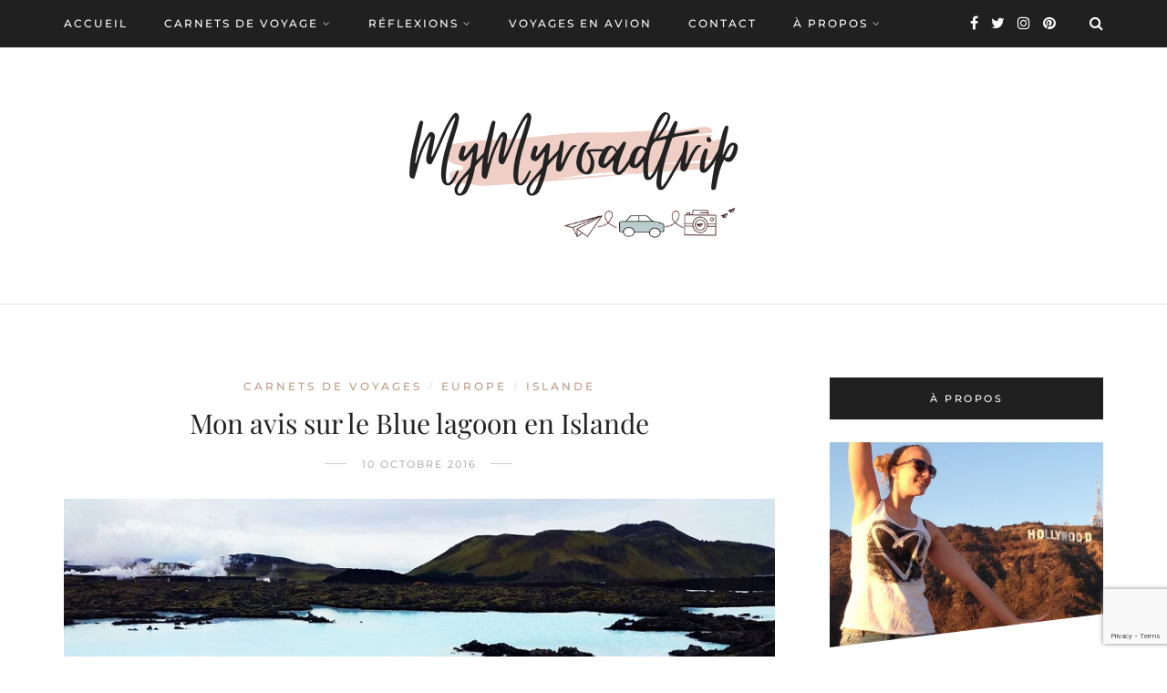

--- FILE ---
content_type: text/html; charset=UTF-8
request_url: https://www.mymyroadtrip.com/mon-avis-sur-le-blue-lagoon-en-islande/
body_size: 42686
content:
<!DOCTYPE html>
<html lang="fr-FR">
<head>
	<meta charset="UTF-8">
	<meta name="viewport" content="width=device-width, initial-scale=1">
	<link rel="profile" href="http://gmpg.org/xfn/11" />
	<link rel="pingback" href="https://www.mymyroadtrip.com/xmlrpc.php" />

	<meta name='robots' content='index, follow, max-image-preview:large, max-snippet:-1, max-video-preview:-1' />

	<!-- This site is optimized with the Yoast SEO plugin v22.4 - https://yoast.com/wordpress/plugins/seo/ -->
	<title>Mon avis sur le Blue lagoon en Islande | Blog de voyage | Mymyroadtrip</title>
	<meta name="description" content="Le blue lagoon est un des endroits les plus visités de toute l&#039;islande. Le bleu turquoise est magnifique mais il reste cher." />
	<link rel="canonical" href="https://www.mymyroadtrip.com/mon-avis-sur-le-blue-lagoon-en-islande/" />
	<meta property="og:locale" content="fr_FR" />
	<meta property="og:type" content="article" />
	<meta property="og:title" content="Mon avis sur le Blue lagoon en Islande | Blog de voyage | Mymyroadtrip" />
	<meta property="og:description" content="Le blue lagoon est un des endroits les plus visités de toute l&#039;islande. Le bleu turquoise est magnifique mais il reste cher." />
	<meta property="og:url" content="https://www.mymyroadtrip.com/mon-avis-sur-le-blue-lagoon-en-islande/" />
	<meta property="og:site_name" content="Mymyroadtrip - Blog de voyage &amp; conseils pour les road trips" />
	<meta property="article:publisher" content="http://www.facebook.com/mymyroadtrip" />
	<meta property="article:author" content="www.facebook.com/mymyroadtrip" />
	<meta property="article:published_time" content="2016-10-10T16:17:43+00:00" />
	<meta property="article:modified_time" content="2022-04-19T09:53:54+00:00" />
	<meta property="og:image" content="https://www.mymyroadtrip.com/wp-content/uploads/2016/10/blue-lagoon.jpg" />
	<meta property="og:image:width" content="820" />
	<meta property="og:image:height" content="461" />
	<meta property="og:image:type" content="image/jpeg" />
	<meta name="author" content="Myriam" />
	<meta name="twitter:card" content="summary_large_image" />
	<meta name="twitter:creator" content="@mymyroadtrip" />
	<meta name="twitter:site" content="@mymyroadtrip" />
	<meta name="twitter:label1" content="Écrit par" />
	<meta name="twitter:data1" content="Myriam" />
	<meta name="twitter:label2" content="Durée de lecture estimée" />
	<meta name="twitter:data2" content="6 minutes" />
	<script type="application/ld+json" class="yoast-schema-graph">{"@context":"https://schema.org","@graph":[{"@type":"WebPage","@id":"https://www.mymyroadtrip.com/mon-avis-sur-le-blue-lagoon-en-islande/","url":"https://www.mymyroadtrip.com/mon-avis-sur-le-blue-lagoon-en-islande/","name":"Mon avis sur le Blue lagoon en Islande | Blog de voyage | Mymyroadtrip","isPartOf":{"@id":"https://www.mymyroadtrip.com/#website"},"primaryImageOfPage":{"@id":"https://www.mymyroadtrip.com/mon-avis-sur-le-blue-lagoon-en-islande/#primaryimage"},"image":{"@id":"https://www.mymyroadtrip.com/mon-avis-sur-le-blue-lagoon-en-islande/#primaryimage"},"thumbnailUrl":"https://www.mymyroadtrip.com/wp-content/uploads/2016/10/blue-lagoon.jpg","datePublished":"2016-10-10T16:17:43+00:00","dateModified":"2022-04-19T09:53:54+00:00","author":{"@id":"https://www.mymyroadtrip.com/#/schema/person/3c99c5de6f5f5fd72aae98e056e64cb7"},"description":"Le blue lagoon est un des endroits les plus visités de toute l'islande. Le bleu turquoise est magnifique mais il reste cher.","breadcrumb":{"@id":"https://www.mymyroadtrip.com/mon-avis-sur-le-blue-lagoon-en-islande/#breadcrumb"},"inLanguage":"fr-FR","potentialAction":[{"@type":"ReadAction","target":["https://www.mymyroadtrip.com/mon-avis-sur-le-blue-lagoon-en-islande/"]}]},{"@type":"ImageObject","inLanguage":"fr-FR","@id":"https://www.mymyroadtrip.com/mon-avis-sur-le-blue-lagoon-en-islande/#primaryimage","url":"https://www.mymyroadtrip.com/wp-content/uploads/2016/10/blue-lagoon.jpg","contentUrl":"https://www.mymyroadtrip.com/wp-content/uploads/2016/10/blue-lagoon.jpg","width":820,"height":461},{"@type":"BreadcrumbList","@id":"https://www.mymyroadtrip.com/mon-avis-sur-le-blue-lagoon-en-islande/#breadcrumb","itemListElement":[{"@type":"ListItem","position":1,"name":"Accueil","item":"https://www.mymyroadtrip.com/"},{"@type":"ListItem","position":2,"name":"Carnets de voyages","item":"https://www.mymyroadtrip.com/category/carnets-de-voyages/"},{"@type":"ListItem","position":3,"name":"Mon avis sur le Blue lagoon en Islande"}]},{"@type":"WebSite","@id":"https://www.mymyroadtrip.com/#website","url":"https://www.mymyroadtrip.com/","name":"Mymyroadtrip - Blog de voyage &amp; conseils pour les road trips","description":"Blog de voyage pour tous ceux qui aiment voyager. Plein d&#039;astuces, de conseils, de photos, et d&#039;articles à lire dans la joie et la bonne humeur.","potentialAction":[{"@type":"SearchAction","target":{"@type":"EntryPoint","urlTemplate":"https://www.mymyroadtrip.com/?s={search_term_string}"},"query-input":"required name=search_term_string"}],"inLanguage":"fr-FR"},{"@type":"Person","@id":"https://www.mymyroadtrip.com/#/schema/person/3c99c5de6f5f5fd72aae98e056e64cb7","name":"Myriam","image":{"@type":"ImageObject","inLanguage":"fr-FR","@id":"https://www.mymyroadtrip.com/#/schema/person/image/","url":"https://secure.gravatar.com/avatar/5e3cdbb7cd4874359ef6a17fd6dc2322?s=96&d=mm&r=g","contentUrl":"https://secure.gravatar.com/avatar/5e3cdbb7cd4874359ef6a17fd6dc2322?s=96&d=mm&r=g","caption":"Myriam"},"description":"Passionnée de Photographie depuis ma tendre enfance, et après une licence en arts de la scène, spécialisée en photographie, je suis partie un an aux états unis. Depuis je ne rêve que de voyages, que de partir à l'autre bout du monde. Alors dès que possible, je prends mon appareil photo, mon billet d'avion, et je m'en vais là où mes coups de cœur m’emmèneront.","sameAs":["http://mymyroadtrip.com","www.facebook.com/mymyroadtrip","https://twitter.com/mymyroadtrip"]}]}</script>
	<!-- / Yoast SEO plugin. -->


<link rel='dns-prefetch' href='//stats.wp.com' />
<link rel='dns-prefetch' href='//v0.wordpress.com' />
<link rel='dns-prefetch' href='//jetpack.wordpress.com' />
<link rel='dns-prefetch' href='//s0.wp.com' />
<link rel='dns-prefetch' href='//public-api.wordpress.com' />
<link rel='dns-prefetch' href='//0.gravatar.com' />
<link rel='dns-prefetch' href='//1.gravatar.com' />
<link rel='dns-prefetch' href='//2.gravatar.com' />
<link rel="alternate" type="application/rss+xml" title="Mymyroadtrip - Blog de voyage &amp; conseils pour les road trips &raquo; Flux" href="https://www.mymyroadtrip.com/feed/" />
<link rel="alternate" type="application/rss+xml" title="Mymyroadtrip - Blog de voyage &amp; conseils pour les road trips &raquo; Flux des commentaires" href="https://www.mymyroadtrip.com/comments/feed/" />
<link rel="alternate" type="application/rss+xml" title="Mymyroadtrip - Blog de voyage &amp; conseils pour les road trips &raquo; Mon avis sur le Blue lagoon en Islande Flux des commentaires" href="https://www.mymyroadtrip.com/mon-avis-sur-le-blue-lagoon-en-islande/feed/" />
<script type="text/javascript">
/* <![CDATA[ */
window._wpemojiSettings = {"baseUrl":"https:\/\/s.w.org\/images\/core\/emoji\/14.0.0\/72x72\/","ext":".png","svgUrl":"https:\/\/s.w.org\/images\/core\/emoji\/14.0.0\/svg\/","svgExt":".svg","source":{"concatemoji":"https:\/\/www.mymyroadtrip.com\/wp-includes\/js\/wp-emoji-release.min.js?ver=6.4.7"}};
/*! This file is auto-generated */
!function(i,n){var o,s,e;function c(e){try{var t={supportTests:e,timestamp:(new Date).valueOf()};sessionStorage.setItem(o,JSON.stringify(t))}catch(e){}}function p(e,t,n){e.clearRect(0,0,e.canvas.width,e.canvas.height),e.fillText(t,0,0);var t=new Uint32Array(e.getImageData(0,0,e.canvas.width,e.canvas.height).data),r=(e.clearRect(0,0,e.canvas.width,e.canvas.height),e.fillText(n,0,0),new Uint32Array(e.getImageData(0,0,e.canvas.width,e.canvas.height).data));return t.every(function(e,t){return e===r[t]})}function u(e,t,n){switch(t){case"flag":return n(e,"\ud83c\udff3\ufe0f\u200d\u26a7\ufe0f","\ud83c\udff3\ufe0f\u200b\u26a7\ufe0f")?!1:!n(e,"\ud83c\uddfa\ud83c\uddf3","\ud83c\uddfa\u200b\ud83c\uddf3")&&!n(e,"\ud83c\udff4\udb40\udc67\udb40\udc62\udb40\udc65\udb40\udc6e\udb40\udc67\udb40\udc7f","\ud83c\udff4\u200b\udb40\udc67\u200b\udb40\udc62\u200b\udb40\udc65\u200b\udb40\udc6e\u200b\udb40\udc67\u200b\udb40\udc7f");case"emoji":return!n(e,"\ud83e\udef1\ud83c\udffb\u200d\ud83e\udef2\ud83c\udfff","\ud83e\udef1\ud83c\udffb\u200b\ud83e\udef2\ud83c\udfff")}return!1}function f(e,t,n){var r="undefined"!=typeof WorkerGlobalScope&&self instanceof WorkerGlobalScope?new OffscreenCanvas(300,150):i.createElement("canvas"),a=r.getContext("2d",{willReadFrequently:!0}),o=(a.textBaseline="top",a.font="600 32px Arial",{});return e.forEach(function(e){o[e]=t(a,e,n)}),o}function t(e){var t=i.createElement("script");t.src=e,t.defer=!0,i.head.appendChild(t)}"undefined"!=typeof Promise&&(o="wpEmojiSettingsSupports",s=["flag","emoji"],n.supports={everything:!0,everythingExceptFlag:!0},e=new Promise(function(e){i.addEventListener("DOMContentLoaded",e,{once:!0})}),new Promise(function(t){var n=function(){try{var e=JSON.parse(sessionStorage.getItem(o));if("object"==typeof e&&"number"==typeof e.timestamp&&(new Date).valueOf()<e.timestamp+604800&&"object"==typeof e.supportTests)return e.supportTests}catch(e){}return null}();if(!n){if("undefined"!=typeof Worker&&"undefined"!=typeof OffscreenCanvas&&"undefined"!=typeof URL&&URL.createObjectURL&&"undefined"!=typeof Blob)try{var e="postMessage("+f.toString()+"("+[JSON.stringify(s),u.toString(),p.toString()].join(",")+"));",r=new Blob([e],{type:"text/javascript"}),a=new Worker(URL.createObjectURL(r),{name:"wpTestEmojiSupports"});return void(a.onmessage=function(e){c(n=e.data),a.terminate(),t(n)})}catch(e){}c(n=f(s,u,p))}t(n)}).then(function(e){for(var t in e)n.supports[t]=e[t],n.supports.everything=n.supports.everything&&n.supports[t],"flag"!==t&&(n.supports.everythingExceptFlag=n.supports.everythingExceptFlag&&n.supports[t]);n.supports.everythingExceptFlag=n.supports.everythingExceptFlag&&!n.supports.flag,n.DOMReady=!1,n.readyCallback=function(){n.DOMReady=!0}}).then(function(){return e}).then(function(){var e;n.supports.everything||(n.readyCallback(),(e=n.source||{}).concatemoji?t(e.concatemoji):e.wpemoji&&e.twemoji&&(t(e.twemoji),t(e.wpemoji)))}))}((window,document),window._wpemojiSettings);
/* ]]> */
</script>
<link rel='stylesheet' id='sbi_styles-css' href='https://www.mymyroadtrip.com/wp-content/plugins/instagram-feed/css/sbi-styles.min.css?ver=6.6.1' type='text/css' media='all' />
<style id='wp-emoji-styles-inline-css' type='text/css'>

	img.wp-smiley, img.emoji {
		display: inline !important;
		border: none !important;
		box-shadow: none !important;
		height: 1em !important;
		width: 1em !important;
		margin: 0 0.07em !important;
		vertical-align: -0.1em !important;
		background: none !important;
		padding: 0 !important;
	}
</style>
<link rel='stylesheet' id='wp-block-library-css' href='https://www.mymyroadtrip.com/wp-includes/css/dist/block-library/style.min.css?ver=6.4.7' type='text/css' media='all' />
<style id='wp-block-library-inline-css' type='text/css'>
.has-text-align-justify{text-align:justify;}
</style>
<link rel='stylesheet' id='mediaelement-css' href='https://www.mymyroadtrip.com/wp-includes/js/mediaelement/mediaelementplayer-legacy.min.css?ver=4.2.17' type='text/css' media='all' />
<link rel='stylesheet' id='wp-mediaelement-css' href='https://www.mymyroadtrip.com/wp-includes/js/mediaelement/wp-mediaelement.min.css?ver=6.4.7' type='text/css' media='all' />
<style id='jetpack-sharing-buttons-style-inline-css' type='text/css'>
.jetpack-sharing-buttons__services-list{display:flex;flex-direction:row;flex-wrap:wrap;gap:0;list-style-type:none;margin:5px;padding:0}.jetpack-sharing-buttons__services-list.has-small-icon-size{font-size:12px}.jetpack-sharing-buttons__services-list.has-normal-icon-size{font-size:16px}.jetpack-sharing-buttons__services-list.has-large-icon-size{font-size:24px}.jetpack-sharing-buttons__services-list.has-huge-icon-size{font-size:36px}@media print{.jetpack-sharing-buttons__services-list{display:none!important}}.editor-styles-wrapper .wp-block-jetpack-sharing-buttons{gap:0;padding-inline-start:0}ul.jetpack-sharing-buttons__services-list.has-background{padding:1.25em 2.375em}
</style>
<link rel='stylesheet' id='sitka_blocks_styles-css' href='https://www.mymyroadtrip.com/wp-content/plugins/sitka-blocks/css/sitka-blocks-style.css?ver=6.4.7' type='text/css' media='all' />
<style id='classic-theme-styles-inline-css' type='text/css'>
/*! This file is auto-generated */
.wp-block-button__link{color:#fff;background-color:#32373c;border-radius:9999px;box-shadow:none;text-decoration:none;padding:calc(.667em + 2px) calc(1.333em + 2px);font-size:1.125em}.wp-block-file__button{background:#32373c;color:#fff;text-decoration:none}
</style>
<style id='global-styles-inline-css' type='text/css'>
body{--wp--preset--color--black: #000000;--wp--preset--color--cyan-bluish-gray: #abb8c3;--wp--preset--color--white: #ffffff;--wp--preset--color--pale-pink: #f78da7;--wp--preset--color--vivid-red: #cf2e2e;--wp--preset--color--luminous-vivid-orange: #ff6900;--wp--preset--color--luminous-vivid-amber: #fcb900;--wp--preset--color--light-green-cyan: #7bdcb5;--wp--preset--color--vivid-green-cyan: #00d084;--wp--preset--color--pale-cyan-blue: #8ed1fc;--wp--preset--color--vivid-cyan-blue: #0693e3;--wp--preset--color--vivid-purple: #9b51e0;--wp--preset--color--sitka-classic-accent: #d1b099;--wp--preset--color--sitka-classic-light-accent: #f7eee9;--wp--preset--color--sitka-black: #000000;--wp--preset--color--sitka-ultradark-gray: #1f2025;--wp--preset--color--sitka-gray: #999999;--wp--preset--color--sitka-light-gray: #b5b5b5;--wp--preset--color--sitka-ultralight-gray: #f4f4f4;--wp--preset--color--sitka-white: #ffffff;--wp--preset--color--custom-lifestyle-dark-accent: #bd9b84;--wp--preset--gradient--vivid-cyan-blue-to-vivid-purple: linear-gradient(135deg,rgba(6,147,227,1) 0%,rgb(155,81,224) 100%);--wp--preset--gradient--light-green-cyan-to-vivid-green-cyan: linear-gradient(135deg,rgb(122,220,180) 0%,rgb(0,208,130) 100%);--wp--preset--gradient--luminous-vivid-amber-to-luminous-vivid-orange: linear-gradient(135deg,rgba(252,185,0,1) 0%,rgba(255,105,0,1) 100%);--wp--preset--gradient--luminous-vivid-orange-to-vivid-red: linear-gradient(135deg,rgba(255,105,0,1) 0%,rgb(207,46,46) 100%);--wp--preset--gradient--very-light-gray-to-cyan-bluish-gray: linear-gradient(135deg,rgb(238,238,238) 0%,rgb(169,184,195) 100%);--wp--preset--gradient--cool-to-warm-spectrum: linear-gradient(135deg,rgb(74,234,220) 0%,rgb(151,120,209) 20%,rgb(207,42,186) 40%,rgb(238,44,130) 60%,rgb(251,105,98) 80%,rgb(254,248,76) 100%);--wp--preset--gradient--blush-light-purple: linear-gradient(135deg,rgb(255,206,236) 0%,rgb(152,150,240) 100%);--wp--preset--gradient--blush-bordeaux: linear-gradient(135deg,rgb(254,205,165) 0%,rgb(254,45,45) 50%,rgb(107,0,62) 100%);--wp--preset--gradient--luminous-dusk: linear-gradient(135deg,rgb(255,203,112) 0%,rgb(199,81,192) 50%,rgb(65,88,208) 100%);--wp--preset--gradient--pale-ocean: linear-gradient(135deg,rgb(255,245,203) 0%,rgb(182,227,212) 50%,rgb(51,167,181) 100%);--wp--preset--gradient--electric-grass: linear-gradient(135deg,rgb(202,248,128) 0%,rgb(113,206,126) 100%);--wp--preset--gradient--midnight: linear-gradient(135deg,rgb(2,3,129) 0%,rgb(40,116,252) 100%);--wp--preset--font-size--small: 13px;--wp--preset--font-size--medium: 20px;--wp--preset--font-size--large: 36px;--wp--preset--font-size--x-large: 42px;--wp--preset--spacing--20: 0.44rem;--wp--preset--spacing--30: 0.67rem;--wp--preset--spacing--40: 1rem;--wp--preset--spacing--50: 1.5rem;--wp--preset--spacing--60: 2.25rem;--wp--preset--spacing--70: 3.38rem;--wp--preset--spacing--80: 5.06rem;--wp--preset--shadow--natural: 6px 6px 9px rgba(0, 0, 0, 0.2);--wp--preset--shadow--deep: 12px 12px 50px rgba(0, 0, 0, 0.4);--wp--preset--shadow--sharp: 6px 6px 0px rgba(0, 0, 0, 0.2);--wp--preset--shadow--outlined: 6px 6px 0px -3px rgba(255, 255, 255, 1), 6px 6px rgba(0, 0, 0, 1);--wp--preset--shadow--crisp: 6px 6px 0px rgba(0, 0, 0, 1);}:where(.is-layout-flex){gap: 0.5em;}:where(.is-layout-grid){gap: 0.5em;}body .is-layout-flow > .alignleft{float: left;margin-inline-start: 0;margin-inline-end: 2em;}body .is-layout-flow > .alignright{float: right;margin-inline-start: 2em;margin-inline-end: 0;}body .is-layout-flow > .aligncenter{margin-left: auto !important;margin-right: auto !important;}body .is-layout-constrained > .alignleft{float: left;margin-inline-start: 0;margin-inline-end: 2em;}body .is-layout-constrained > .alignright{float: right;margin-inline-start: 2em;margin-inline-end: 0;}body .is-layout-constrained > .aligncenter{margin-left: auto !important;margin-right: auto !important;}body .is-layout-constrained > :where(:not(.alignleft):not(.alignright):not(.alignfull)){max-width: var(--wp--style--global--content-size);margin-left: auto !important;margin-right: auto !important;}body .is-layout-constrained > .alignwide{max-width: var(--wp--style--global--wide-size);}body .is-layout-flex{display: flex;}body .is-layout-flex{flex-wrap: wrap;align-items: center;}body .is-layout-flex > *{margin: 0;}body .is-layout-grid{display: grid;}body .is-layout-grid > *{margin: 0;}:where(.wp-block-columns.is-layout-flex){gap: 2em;}:where(.wp-block-columns.is-layout-grid){gap: 2em;}:where(.wp-block-post-template.is-layout-flex){gap: 1.25em;}:where(.wp-block-post-template.is-layout-grid){gap: 1.25em;}.has-black-color{color: var(--wp--preset--color--black) !important;}.has-cyan-bluish-gray-color{color: var(--wp--preset--color--cyan-bluish-gray) !important;}.has-white-color{color: var(--wp--preset--color--white) !important;}.has-pale-pink-color{color: var(--wp--preset--color--pale-pink) !important;}.has-vivid-red-color{color: var(--wp--preset--color--vivid-red) !important;}.has-luminous-vivid-orange-color{color: var(--wp--preset--color--luminous-vivid-orange) !important;}.has-luminous-vivid-amber-color{color: var(--wp--preset--color--luminous-vivid-amber) !important;}.has-light-green-cyan-color{color: var(--wp--preset--color--light-green-cyan) !important;}.has-vivid-green-cyan-color{color: var(--wp--preset--color--vivid-green-cyan) !important;}.has-pale-cyan-blue-color{color: var(--wp--preset--color--pale-cyan-blue) !important;}.has-vivid-cyan-blue-color{color: var(--wp--preset--color--vivid-cyan-blue) !important;}.has-vivid-purple-color{color: var(--wp--preset--color--vivid-purple) !important;}.has-black-background-color{background-color: var(--wp--preset--color--black) !important;}.has-cyan-bluish-gray-background-color{background-color: var(--wp--preset--color--cyan-bluish-gray) !important;}.has-white-background-color{background-color: var(--wp--preset--color--white) !important;}.has-pale-pink-background-color{background-color: var(--wp--preset--color--pale-pink) !important;}.has-vivid-red-background-color{background-color: var(--wp--preset--color--vivid-red) !important;}.has-luminous-vivid-orange-background-color{background-color: var(--wp--preset--color--luminous-vivid-orange) !important;}.has-luminous-vivid-amber-background-color{background-color: var(--wp--preset--color--luminous-vivid-amber) !important;}.has-light-green-cyan-background-color{background-color: var(--wp--preset--color--light-green-cyan) !important;}.has-vivid-green-cyan-background-color{background-color: var(--wp--preset--color--vivid-green-cyan) !important;}.has-pale-cyan-blue-background-color{background-color: var(--wp--preset--color--pale-cyan-blue) !important;}.has-vivid-cyan-blue-background-color{background-color: var(--wp--preset--color--vivid-cyan-blue) !important;}.has-vivid-purple-background-color{background-color: var(--wp--preset--color--vivid-purple) !important;}.has-black-border-color{border-color: var(--wp--preset--color--black) !important;}.has-cyan-bluish-gray-border-color{border-color: var(--wp--preset--color--cyan-bluish-gray) !important;}.has-white-border-color{border-color: var(--wp--preset--color--white) !important;}.has-pale-pink-border-color{border-color: var(--wp--preset--color--pale-pink) !important;}.has-vivid-red-border-color{border-color: var(--wp--preset--color--vivid-red) !important;}.has-luminous-vivid-orange-border-color{border-color: var(--wp--preset--color--luminous-vivid-orange) !important;}.has-luminous-vivid-amber-border-color{border-color: var(--wp--preset--color--luminous-vivid-amber) !important;}.has-light-green-cyan-border-color{border-color: var(--wp--preset--color--light-green-cyan) !important;}.has-vivid-green-cyan-border-color{border-color: var(--wp--preset--color--vivid-green-cyan) !important;}.has-pale-cyan-blue-border-color{border-color: var(--wp--preset--color--pale-cyan-blue) !important;}.has-vivid-cyan-blue-border-color{border-color: var(--wp--preset--color--vivid-cyan-blue) !important;}.has-vivid-purple-border-color{border-color: var(--wp--preset--color--vivid-purple) !important;}.has-vivid-cyan-blue-to-vivid-purple-gradient-background{background: var(--wp--preset--gradient--vivid-cyan-blue-to-vivid-purple) !important;}.has-light-green-cyan-to-vivid-green-cyan-gradient-background{background: var(--wp--preset--gradient--light-green-cyan-to-vivid-green-cyan) !important;}.has-luminous-vivid-amber-to-luminous-vivid-orange-gradient-background{background: var(--wp--preset--gradient--luminous-vivid-amber-to-luminous-vivid-orange) !important;}.has-luminous-vivid-orange-to-vivid-red-gradient-background{background: var(--wp--preset--gradient--luminous-vivid-orange-to-vivid-red) !important;}.has-very-light-gray-to-cyan-bluish-gray-gradient-background{background: var(--wp--preset--gradient--very-light-gray-to-cyan-bluish-gray) !important;}.has-cool-to-warm-spectrum-gradient-background{background: var(--wp--preset--gradient--cool-to-warm-spectrum) !important;}.has-blush-light-purple-gradient-background{background: var(--wp--preset--gradient--blush-light-purple) !important;}.has-blush-bordeaux-gradient-background{background: var(--wp--preset--gradient--blush-bordeaux) !important;}.has-luminous-dusk-gradient-background{background: var(--wp--preset--gradient--luminous-dusk) !important;}.has-pale-ocean-gradient-background{background: var(--wp--preset--gradient--pale-ocean) !important;}.has-electric-grass-gradient-background{background: var(--wp--preset--gradient--electric-grass) !important;}.has-midnight-gradient-background{background: var(--wp--preset--gradient--midnight) !important;}.has-small-font-size{font-size: var(--wp--preset--font-size--small) !important;}.has-medium-font-size{font-size: var(--wp--preset--font-size--medium) !important;}.has-large-font-size{font-size: var(--wp--preset--font-size--large) !important;}.has-x-large-font-size{font-size: var(--wp--preset--font-size--x-large) !important;}
.wp-block-navigation a:where(:not(.wp-element-button)){color: inherit;}
:where(.wp-block-post-template.is-layout-flex){gap: 1.25em;}:where(.wp-block-post-template.is-layout-grid){gap: 1.25em;}
:where(.wp-block-columns.is-layout-flex){gap: 2em;}:where(.wp-block-columns.is-layout-grid){gap: 2em;}
.wp-block-pullquote{font-size: 1.5em;line-height: 1.6;}
</style>
<link rel='stylesheet' id='contact-form-7-css' href='https://www.mymyroadtrip.com/wp-content/plugins/contact-form-7/includes/css/styles.css?ver=5.9.3' type='text/css' media='all' />
<link rel='stylesheet' id='sitka-style-css' href='https://www.mymyroadtrip.com/wp-content/themes/sitka/style.css?ver=1.2.2' type='text/css' media='all' />
<style id='sitka-style-inline-css' type='text/css'>
.has-text-color.has-custom-lifestyle-dark-accent-color { color:#bd9b84;}.has-custom-lifestyle-dark-accent-background-color { background-color:#bd9b84;}
</style>
<link rel='stylesheet' id='fontawesome-css' href='https://www.mymyroadtrip.com/wp-content/themes/sitka/css/font-awesome.min.css?ver=6.4.7' type='text/css' media='all' />
<link rel='stylesheet' id='social-logos-css' href='https://www.mymyroadtrip.com/wp-content/plugins/jetpack/_inc/social-logos/social-logos.min.css?ver=13.3.2' type='text/css' media='all' />
<link rel='stylesheet' id='jetpack_css-css' href='https://www.mymyroadtrip.com/wp-content/plugins/jetpack/css/jetpack.css?ver=13.3.2' type='text/css' media='all' />
<script type="text/javascript" src="https://www.mymyroadtrip.com/wp-includes/js/jquery/jquery.min.js?ver=3.7.1" id="jquery-core-js"></script>
<script type="text/javascript" src="https://www.mymyroadtrip.com/wp-includes/js/jquery/jquery-migrate.min.js?ver=3.4.1" id="jquery-migrate-js"></script>
<link rel="https://api.w.org/" href="https://www.mymyroadtrip.com/wp-json/" /><link rel="alternate" type="application/json" href="https://www.mymyroadtrip.com/wp-json/wp/v2/posts/7454" /><link rel="EditURI" type="application/rsd+xml" title="RSD" href="https://www.mymyroadtrip.com/xmlrpc.php?rsd" />
<meta name="generator" content="WordPress 6.4.7" />
<link rel='shortlink' href='https://wp.me/p7ehPk-1We' />
<link rel="alternate" type="application/json+oembed" href="https://www.mymyroadtrip.com/wp-json/oembed/1.0/embed?url=https%3A%2F%2Fwww.mymyroadtrip.com%2Fmon-avis-sur-le-blue-lagoon-en-islande%2F" />
<link rel="alternate" type="text/xml+oembed" href="https://www.mymyroadtrip.com/wp-json/oembed/1.0/embed?url=https%3A%2F%2Fwww.mymyroadtrip.com%2Fmon-avis-sur-le-blue-lagoon-en-islande%2F&#038;format=xml" />
	<style>img#wpstats{display:none}</style>
		<!-- ce code est ajouté par Analytify (5.5.0)https://analytify.io/ !-->
			<script>
				(function(i,s,o,g,r,a,m){i['GoogleAnalyticsObject']=r;i[r]=i[r]||function(){
					(i[r].q=i[r].q||[]).push(arguments)},i[r].l=1*new Date();a=s.createElement(o),
					m=s.getElementsByTagName(o)[0];a.async=1;a.src=g;m.parentNode.insertBefore(a,m)
				})

				(window,document,'script','//www.google-analytics.com/analytics.js','ga');
				
					ga('create', 'G-DB7K4ER1BS', 'auto');ga('send', 'pageview');
			</script>

			<!-- ce code est ajouté par Analytify (5.5.0)!--><style type="text/css" id="wp-custom-css">blockquote
{
  margin-left: 32px;
	margin-bottom: 35px;
  border-left: 2px solid #bd9b84;
  padding-left: 25px;
}</style><style id="kirki-inline-styles">.share-style1 .share-button{color:#bd9b84;background-color:#ffffff;border-color:#bd9b84;}.share-style1 .share-button:hover{color:#ffffff;background-color:#bd9b84;border-color:#bd9b84;}.feat-shadow{background:rgba(0,0,0,0.2);}.promo-wrap.promo-grid{grid-auto-rows:200px;}.promo-wrap.promo-mixed{grid-auto-rows:200px 200px;}#top-bar.layout3{height:52px;}#top-bar.layout3 #nav-wrapper .menu > li > a{line-height:52px;}#top-bar.layout3 .top-misc{line-height:52px;}#header.layout3 #logo img, #header.layout4 #logo img{max-width:1140px;}#header.layout3 #logo{padding-top:55px;padding-bottom:48px;}#mobile-menu.mobile-header .normal-logo img{max-width:200px;}#footer-logo img{max-width:400px;}#header, .sticky-wrapper.sticky #header.header-white, #mobile-menu{background:#ffffff;background-color:#ffffff;background-repeat:repeat;background-position:center center;background-attachment:scroll;-webkit-background-size:cover;-moz-background-size:cover;-ms-background-size:cover;-o-background-size:cover;background-size:cover;}#header:not(.menu-bar-layout), #mobile-menu{-webkit-box-shadow:0 0 28px rgba(0,0,0,.07);-moz-box-shadow:0 0 28px rgba(0,0,0,.07);box-shadow:0 0 28px rgba(0,0,0,.07);}#top-bar{background:#202020;background-color:#202020;background-repeat:repeat;background-position:center center;background-attachment:scroll;-webkit-background-size:cover;-moz-background-size:cover;-ms-background-size:cover;-o-background-size:cover;background-size:cover;-webkit-box-shadow:0 0 0px rgba(0,0,0,0);-moz-box-shadow:0 0 0px rgba(0,0,0,0);box-shadow:0 0 0px rgba(0,0,0,0);}#header.layout3{border-color:#e8e8e8;}#top-bar.layout4{border-color:#e8e8e8;}#nav-wrapper .menu li a, .sticky-wrapper.sticky #header.header-white #nav-wrapper .menu li a{color:#ffffff;}#nav-wrapper .menu li a:hover, .sticky-wrapper.sticky #header.header-white #nav-wrapper .menu li a:hover{color:#bd9b84;}#nav-wrapper .menu li.menu-item-has-children > a:after, .sticky-wrapper.sticky #header.header-white #nav-wrapper .menu li.menu-item-has-children > a:after{color:#aaaaaa;}#nav-wrapper .menu li a{font-size:12px;letter-spacing:2px;text-transform:uppercase;font-family:Montserrat;font-weight:500;}#nav-wrapper .menu li{margin:0 40px;}#top-bar #nav-wrapper .menu > li{margin:0 40px 0 0;}#top-bar.layout4 #nav-wrapper .menu > li{margin:0 40px;}#nav-wrapper .menu .sub-menu, #nav-wrapper .menu .children{border-color:#bd9b84;background-color:#ffffff;}#nav-wrapper ul.menu ul a:hover, #nav-wrapper .menu ul ul a:hover{background-color:#f5f5f5;border-color:#e2e2e2;color:#444444;}#nav-wrapper ul.menu ul a, #nav-wrapper .menu ul ul a{border-color:#eeeeee;color:#000000;font-size:11px;letter-spacing:1.5px;text-transform:uppercase;}.header-social a{color:#ffffff;}.header-social a:hover{color:#bd9b84;}.toggle-search-box{color:#ffffff;}.toggle-search-box:hover{color:#bd9b84;}.header-search-wrap{border-color:#202020;}.header-social a, .toggle-search-box, .cart-contents:before, .cart-contents{font-size:16px;}#sitka-search-overlay.open{background-color:rgba(255,255,255, 0.95);}#sitka-search-overlay input[type="text"], #sitka-search-overlay ::placeholder{color:#000000;}#sitka-search-overlay .close{color:#000000;}.menu-toggle{color:#000000;}.menu-icon span{color:#000000;}#insta-footer{background-color:#f4f4f4;}.insta-header h5, .insta-header h5 a{font-size:30px;letter-spacing:4px;text-transform:uppercase;color:#000000;}.insta-header span{font-size:12px;letter-spacing:2px;text-transform:uppercase;color:#555555;}.insta-header{padding-top:60px;padding-bottom:40px;}#footer{background-color:#010101;}.footer-social a{background-color:(, , );color:#ffffff;}.footer-social a:hover{color:#bd9b84;}.copy-text, .copy-text p{color:#888888;font-size:12px;text-transform:none;}.copy-text a{color:#ffffff;}.copy-text a:hover{color:#bd9b84;}.footer-menu li a{color:#ffffff;font-size:12px;letter-spacing:2px;text-transform:uppercase;}.footer-menu li a:hover{color:#bd9b84;}.footer-menu li:after{color:#555555;}.widget-title{font-size:11px;letter-spacing:2.5px;text-transform:uppercase;color:#ffffff;background-color:#202020;font-family:Montserrat;font-weight:500;}.widget-layout2:not(.line-heading) .widget-title{border-color:#202020;}.widget-layout1 .widget-title, .widget-layout2 .widget-title{padding-top:15px;padding-bottom:15px;}.widget p{font-size:13px;letter-spacing:0px;text-transform:none;color:#383838;font-family:Montserrat;font-weight:400;}.widget a{color:#000000;font-family:Montserrat;font-weight:400;}.widget:not(.sitka_social_widget) a:hover{color:#bd9b84;}.about-name{font-size:15px;letter-spacing:2px;text-transform:uppercase;color:#000;-webkit-box-shadow:inset 0 -8px 0 #eddfd8;-moz-box-shadow:inset 0 -8px 0 #eddfd8;box-shadow:inset 0 -8px 0 #eddfd8;}.about-label{font-size:14px;text-transform:none;color:#777777;}.side-pop.list .side-pop-content h4{font-size:13px;letter-spacing:0px;line-height:19px;text-transform:none;}.side-pop .side-pop-content h4{font-size:14px;line-height:21px;text-transform:none;}.side-count{background-color:#bd9b84;color:#ffffff;}.widget .sp-post-count{background-color:#bd9b84;color:#ffffff;}.widget .promo-item h4{font-size:11px;letter-spacing:2px;line-height:1.5;text-transform:uppercase;background-color:#ffffff;color:#000000;}.widget .promo-item:hover > h4{background-color:#121212;color:#ffffff;}#sp-main.isSidebar .classic-post .post-header h2 a, #sp-main.isSidebar .classic-post .post-header h1, .layout-video-style3 #sp-main.isSidebar .post-header h1{font-size:30px;letter-spacing:0px;line-height:1.4;text-transform:none;color:#222222;}#sp-main.isFullwidth .classic-post .post-header h2 a, #sp-main.isFullwidth .classic-post .post-header h1{font-size:37px;letter-spacing:0px;line-height:1.5;text-transform:none;color:#222222;}.split-header .post-header .entry-title{font-size:37px;letter-spacing:0px;line-height:1.5;text-transform:none;color:#222222;margin-top:22px;margin-bottom:23px;}.layout-fullwidth-image-overlay.post-style3 .post-header .entry-title{font-size:37px;letter-spacing:0px;line-height:1.5;text-transform:none;color:#ffffff;margin-top:22px;margin-bottom:23px;}.layout-fullwidth-image .post-header.title-above .entry-title{font-size:37px;letter-spacing:0px;line-height:1.5;text-transform:none;color:#222222;}.layout-fullwidth-image .post-header.title-below .entry-title{font-size:27px;letter-spacing:0px;line-height:1.5;text-transform:none;color:#222222;}.bg-color-header .post-header h1{font-size:37px;letter-spacing:0px;line-height:1.5;text-transform:none;color:#222222;margin-top:22px;margin-bottom:23px;}#sp-main.isSidebar.page-style1 .page-header h1{font-size:30px;line-height:49px;text-transform:none;color:#000000;}#sp-main.isFullwidth.page-style1 .page-header h1{font-size:38px;line-height:1.4;text-transform:none;color:#000000;}.page-style2.layout-fullwidth-image-overlay .page-header .entry-title{font-size:38px;line-height:1.4;text-transform:none;color:#ffffff;}.page-style3.layout-fullwidth-image .page-header .entry-title, .page-style3.layout-fullwidth-image #sp-main.isFullwidth .page-header h1{font-size:38px;line-height:1.4;text-transform:none;color:#000000;}.post-cats a{font-size:12px;letter-spacing:3px;text-transform:uppercase;color:#bd9b84;}.sp-date, .sp-date a{font-size:11px;letter-spacing:2px;text-transform:uppercase;color:#999999;}.date-wrap:before, .date-wrap:after{border-color:#cccccc;}.bg-color-header{background:linear-gradient(to bottom, #f9f9f9 0%, #f3f3f3 100%);}.classic-post .post-header .entry-title, .layout-fullwidth-image .isSidebar .post-header.title-below .entry-title{margin-top:11px;margin-bottom:13px;}.layout-fullwidth-image .post-header.title-below .entry-title, .layout-fullwidth-image .post-header.title-above .entry-title{margin-top:22px;margin-bottom:17px;}.post-meta, .meta-time{border-color:#e9e9e9;}.meta-author-wrap .written, .meta-time .read{font-size:11px;text-transform:none;color:#888888;}.author-name a, .meta-time .time{font-size:14px;letter-spacing:1.5px;text-transform:uppercase;color:#000000;}.comment-bubble, .comment-bubble:before{border-color:#cccccc;}.comment-bubble{color:#666666;}.post-entry .post-teaser{font-size:22px;line-height:33px;text-transform:none;color:#666666;}.post-header .post-teaser.title{font-size:18px;line-height:28px;text-transform:none;color:#777777;}.post-entry{font-size:15px;letter-spacing:0px;line-height:1.8;text-transform:none;font-family:Montserrat;font-weight:400;}body{color:#1f2025;}.post-entry p a, .wp-block-latest-posts a, .wp-block-categories a, .wp-block-archives a, .wp-block-latest-comments__comment-author, .wp-block-latest-comments__comment-link, .post-entry li a:not(.wp-block-button__link){color:#000000;}.post-entry p a:not(.wp-block-button__link), .wp-block-latest-posts a, .wp-block-categories a, .wp-block-archives a, .wp-block-latest-comments__comment-author, .wp-block-latest-comments__comment-link, .post-entry li a:not(.wp-block-button__link){-webkit-box-shadow:inset 0 -1px 0 #bd9b84;-moz-box-shadow:inset 0 -1px 0 #bd9b84;box-shadow:inset 0 -1px 0 #bd9b84;}.post-entry p a:hover, .wp-block-latest-posts a:hover, .wp-block-categories a:hover, .wp-block-archives a:hover, .wp-block-latest-comments__comment-author:hover, .wp-block-latest-comments__comment-link:hover, .post-entry li a:hover:not(.wp-block-button__link){color:#bd9b84;-webkit-box-shadow:inset 0 -1px 0 #bd9b84;-moz-box-shadow:inset 0 -1px 0 #bd9b84;box-shadow:inset 0 -1px 0 #bd9b84;}.post-entry h1{font-size:32px;line-height:1.5;text-transform:none;color:#000000;}.post-entry h2{font-size:30px;line-height:1.5;text-transform:none;color:#000000;}.post-entry h3{font-size:26px;line-height:1.5;text-transform:none;color:#000000;}.post-entry h4{font-size:22px;line-height:1.5;text-transform:none;color:#000000;}.post-entry h5{font-size:20px;line-height:1.5;text-transform:none;color:#000000;}.post-entry h6{font-size:18px;line-height:1.5;text-transform:none;color:#000000;}.more-text{font-size:12px;letter-spacing:4px;text-transform:uppercase;color:#000000;font-family:Montserrat;font-weight:500;}.read-more:hover .more-text{color:#000000;}.more-line{background-color:#bd9b84;}.read-more:hover .more-line{background-color:#bd9b84;}.post-entry .wp-block-quote p, #main.fullwidth .post-entry .wp-block-quote p, .post-entry .wp-block-quote:not(.is-style-large) p a{font-size:27px;line-height:40px;text-transform:none;color:#000000;}.post-entry blockquote.wp-block-quote p:first-child:before{color:#bd9b84;}.post-entry blockquote.wp-block-quote cite{font-size:12px;letter-spacing:1.5px;text-transform:uppercase;color:#000000;}.post-entry blockquote.wp-block-quote.is-style-large p, .post-entry blockquote.wp-block-quote.is-style-large p a{font-size:27px;line-height:40px;text-transform:none;color:#ffffff;}.post-entry blockquote.wp-block-quote.is-style-large{background-color:#d1b099;}.post-entry blockquote.wp-block-quote.is-style-large p:first-child:before{color:#d7bbab;}.post-entry blockquote.wp-block-quote.is-style-large cite{font-size:12px;letter-spacing:1.5px;text-transform:uppercase;color:#ffffff;}.widget .tagcloud a, .post-tags a{background-color:#ffffff;color:#888888;border-color:#dddddd;}.widget .tagcloud a:hover, .post-tags a:hover{border-color:#f78a74;background-color:#f78a74;color:#ffffff;}.about-author{background-color:#ffffff;-webkit-box-shadow:0 0.3rem 2.9rem 0 rgba(0,0,0, 0.1);-moz-box-shadow:0 0.3rem 2.9rem 0 rgba(0,0,0, 0.1);box-shadow:0 0.3rem 2.9rem 0 rgba(0,0,0, 0.1);}.about-heading{font-size:14px;letter-spacing:0px;text-transform:none;color:#999999;}.about-author h4 a{font-size:20px;letter-spacing:3px;text-transform:uppercase;color:#000000;}.about-author p{font-size:14px;letter-spacing:0px;line-height:23px;text-transform:none;color:#777777;}.author-links a{color:#bd9b84;}.related-wrap .block-heading{font-size:16px;letter-spacing:2px;text-transform:uppercase;color:#000000;}.related-wrap .block-heading:before, .related-wrap .block-heading:after{border-color:#dddddd;}.related-item h3 a{font-size:18px;letter-spacing:0px;line-height:26px;text-transform:none;color:#ffffff;}.related-item .sp-date{font-size:11px;letter-spacing:2px;text-transform:uppercase;color:#e2e2e2;}.post-comments .block-heading{font-size:16px;letter-spacing:2px;text-transform:uppercase;color:#000000;}.post-comments .block-heading:before, .post-comments .block-heading:after{border-color:#dddddd;}.thecomment h6.author, .thecomment h6.author a{font-size:14px;letter-spacing:1px;text-transform:uppercase;color:#000000;}.thecomment span.date{font-size:13px;text-transform:none;color:#999999;}.thecomment .comment-text p{font-size:14px;letter-spacing:0.01em;line-height:24px;text-transform:none;color:#111111;}.post-comments span.reply a, .post-comments span.reply i{font-size:12px;letter-spacing:2px;text-transform:uppercase;color:#bd9b84;}#respond input[type="text"], #respond textarea{border-color:#e3e3e3;background-color:#ffffff;}#respond #submit, .woocommerce #respond input#submit, .woocommerce #respond input#submit:hover{background-color:#bd9b84;color:#ffffff;border-color:#bd9b84;}.video-bg-header{background-color:#050505;}.post-pagination span{font-size:11px;letter-spacing:1.5px;text-transform:uppercase;color:#999999;}.post-pagination a{font-size:16px;line-height:28px;text-transform:none;color:#000000;}.archive-box{background-color:#f7f7f7;border-color:#eaeaea;}.archive-box span{font-size:14px;text-transform:none;color:#888888;}.archive-box h1{font-size:32px;letter-spacing:4px;text-transform:uppercase;color:#000000;}.archive-description p{font-size:14px;line-height:25px;text-transform:none;color:#555555;}.feat-area.classic-slider .post-header h2 a{font-size:32px;line-height:48px;text-transform:none;color:#ffffff;}.feat-area.classic-slider .feat-inner.style2 .post-header h2 a{font-size:26px;letter-spacing:0px;line-height:1.5;text-transform:none;color:#222222;}.feat-area.fullscreen .post-header h2 a{font-size:40px;line-height:1.5;text-transform:none;color:#ffffff;}.feat-area.fullscreen-split .post-header h2 a{font-size:37px;line-height:58px;text-transform:none;color:#ffffff;}.feat-area.sitka-carousel.full-width .post-header h2 a{font-size:22px;line-height:35px;text-transform:none;color:#ffffff;}.feat-area.sitka-carousel.carousel-slider-center .post-header h2 a{font-size:31px;letter-spacing:1px;line-height:47px;text-transform:none;color:#ffffff;}.feat-area.split-slider .post-header h2 a{font-size:38px;line-height:58px;text-transform:none;color:#000000;}.feat-area.static-slider.classic-slider .post-header .static-title{font-size:52px;line-height:1.35;text-transform:none;color:#ffffff;}.feat-area.static-slider.fullscreen .post-header .static-title{font-size:52px;line-height:1.35;text-transform:none;color:#ffffff;}.feat-area .post-cats a, .feat-area .post-cats{font-size:12px;letter-spacing:3px;text-transform:uppercase;color:#ffffff;}.feat-area.classic-slider .feat-inner.style2 .post-cats a{color:#bd9b84;}.feat-area.split-slider .post-cats a{color:#000000;}.feat-area .sp-date{font-size:11px;letter-spacing:2px;text-transform:uppercase;color:#ffffff;}.feat-area.classic-slider .feat-inner.style2 .sp-date{color:#999999;}.feat-area.split-slider .sp-date{color:#000000;}.feat-area .date-wrap:before, .feat-area .date-wrap:after{border-color:#ffffff;}.feat-area.classic-slider .feat-inner.style2 .date-wrap:before, .feat-area.classic-slider .feat-inner.style2 .date-wrap:after{border-color:#cccccc;}.feat-area.split-slider .date-wrap:before, .feat-area.split-slider .date-wrap:after{border-color:rgba(0,0,0, 0.35);}.feat-author .by{font-size:15px;text-transform:none;color:#ffffff;}.feat-author a{font-size:15px;letter-spacing:2px;text-transform:uppercase;color:#ffffff;}.feat-area.fullscreen-one .bx-wrapper .bx-pager.bx-default-pager a{border-color:#ffffff;background-color:rgba(255,255,255, 0);}.feat-area.fullscreen-one .bx-wrapper .bx-pager.bx-default-pager a.active, .feat-area.fullscreen-one .bx-wrapper .bx-pager.bx-default-pager a:hover{border-color:#ffffff;background-color:#ffffff;}.feat-area.feat-arrows .bx-wrapper .bx-controls-direction a, .feat-area.feat-arrows .slick-arrow{border-color:#ffffff;background-color:rgba(255,255,255, 0);color:#ffffff;}.feat-area.feat-arrows .bx-wrapper .bx-controls-direction a:hover, .feat-area.feat-arrows .slick-arrow:hover{border-color:#ffffff;background-color:rgba(255,255,255, 1);color:#000000;}.feat-area.split-slider.feat-arrows .bx-wrapper .bx-controls-direction a{border-color:#000000;background-color:rgba(0,0,0, 0);color:#000000;}.feat-area.split-slider.feat-arrows .bx-wrapper .bx-controls-direction a:hover{border-color:#000000;background-color:rgba(0,0,0, 1);color:#ffffff;}.feat-split-content{background-color:#fbe7da;}.static-subtitle{font-size:18px;text-transform:none;color:#ffffff;font-family:Lora;font-weight:400;font-style:italic;}.static-text{font-size:18px;line-height:1.7;text-transform:none;color:#ffffff;font-family:Lora;font-weight:400;}.static-button{font-size:14px;letter-spacing:1px;text-transform:none;padding-top:12px;padding-bottom:12px;padding-left:34px;padding-right:34px;border-width:2px;border-color:#f78a74;background-color:#f78a74;color:#ffffff;font-family:Poppins;font-weight:400;-webkit-border-radius:60px;-moz-border-radius:60px;border-radius:60px;}.static-button:hover{border-color:#ffffff;background-color:#ffffff;color:#000000;}.feat-area.classic-slider .post-header .entry-title{margin-top:24px;margin-bottom:20px;}.feat-area.classic-slider .feat-inner.style2 .post-header .entry-title{margin-top:17px;margin-bottom:19px;}.feat-area.fullscreen .post-header h2.entry-title{margin-top:31px;margin-bottom:22px;}.feat-area.sitka-carousel .post-header .entry-title{margin-top:10px;margin-bottom:7px;}.feat-area.sitka-carousel.carousel-slider-center .post-header .entry-title{margin-top:16px;margin-bottom:17px;}.feat-area.split-slider .post-header .entry-title{margin-top:32px;margin-bottom:27px;}.static-slider.classic-slider .static-title{margin-top:18px;margin-bottom:20px;}.static-slider.fullscreen .static-title{margin-top:18px;margin-bottom:20px;}.promo-shadow{background-color:rgba(0,0,0, 0.2);}.promo-overlay{border-color:rgba(255,255,255, 1);}.promo-item h5{font-size:18px;letter-spacing:4px;text-transform:uppercase;color:#ffffff;}.promo-item span{font-size:16px;line-height:1.5;text-transform:none;color:#ffffff;}.promo-style2 .promo-item h5{font-size:12px;letter-spacing:2px;text-transform:uppercase;color:#000000;background-color:rgba(255,255,255, 1);font-family:Montserrat;font-weight:400;}.promo-style2 .promo-item:hover h5{background-color:rgba(255,255,255, 1);color:#000000;}.promo-style2 .promo-item:hover .promo-overlay{border-color:rgba(255,255,255, 1);}.grid-item .post-cats a, .list-item .post-cats a, .sitka-block-grid-item .post-cats a{font-size:12px;letter-spacing:2px;text-transform:uppercase;color:#bd9b84;}.grid-style1 .grid-item .post-header h2 a, .post-entry .sitka-block-grid-item h2{font-size:18px;letter-spacing:0px;line-height:27px;text-transform:none;color:#222222;}.grid-style2 .grid-item .post-header h2 a{font-size:20px;letter-spacing:0px;line-height:31px;text-transform:none;color:#222222;}.grid-style3 .grid-item .post-header h2 a{font-size:19px;letter-spacing:1px;line-height:31px;text-transform:none;color:#222222;}.grid-item p, .post-entry .sitka-block-grid-item p{font-size:14px;line-height:25px;text-transform:none;color:#666666;}.grid-item .sp-date{font-size:11px;letter-spacing:2px;text-transform:uppercase;color:#999999;}.grid-item .post-header h2{margin-top:10px;margin-bottom:10px;}.list-style1 .list-item .post-header h2 a{font-size:24px;letter-spacing:0px;line-height:35px;text-transform:none;color:#222222;}.list-style2 .list-item .post-header h2 a{font-size:24px;letter-spacing:0px;line-height:34px;text-transform:none;color:#222222;}.list-item .post-header p{font-size:15px;letter-spacing:0px;line-height:25px;text-transform:none;color:#666666;}.list-item .sp-date{font-size:12px;letter-spacing:2px;text-transform:uppercase;color:#999999;}.list-item .post-header h2{margin-top:10px;margin-bottom:10px;}.sitka-pagination .page-numbers.current{background-color:#f7eee9;color:#000000;}.sitka-pagination .page-numbers{color:#000000;}.sitka-pagination a.page-numbers:hover{color:#999999;}.sitka-pagination .page-numbers.prev, .sitka-pagination .page-numbers.next{font-size:14px;letter-spacing:3px;text-transform:uppercase;color:#000000;}.sidr{background-color:#ffffff;}#close-mobile-menu:before, #close-mobile-menu:after{background-color:#333333;}.sidr ul.menu li a{font-size:12px;letter-spacing:1px;text-transform:uppercase;color:#000000;}.sidr ul.menu li, .sidr .sub-menu{border-color:#e8e8e8;}.sidr ul li .open-sidr{color:#000000;}.sidr-inner .header-social a{color:#000000;}.sidr-inner #header-search-wrap a{color:#000000;}a{color:#bd9b84;}body, input, select, textarea, p.comment-form-cookies-consent label, .copy-text p, .woocommerce div.product p.price, .woocommerce div.product span.price,.woocommerce form .form-row label, .woocommerce form .form-row .select2-container, .woocommerce-checkout #payment li, .woocommerce-checkout #payment p, .woocommerce-MyAccount-navigation ul li a, .wpcf7 label, .woocommerce #respond input#submit, .woocommerce a.button,.woocommerce button.button, .woocommerce input.button, .woocommerce-Reviews p, .sitka-post-grid .block-heading, .wp-block-button__link, .wc-block-grid__product-title, .woocommerce-Price-amount, .blocks-gallery-grid figcaption{font-family:Montserrat;font-weight:400;}.about-label, .archive-box span, .wp-block-verse, .meta-author-wrap .written, .meta-time .read, .about-heading{font-family:Lora;font-weight:400;font-style:italic;}.sitka-block-grid-item h2 a, .related-item h3 a, .post-header .entry-title, .post-pagination a, #sitka-search-overlay input[type="text"]{font-family:Playfair Display;font-weight:400;}.post-cats a, .post-cats{font-family:Montserrat;font-weight:500;}.sp-date{font-family:Montserrat;font-weight:400;}.post-entry h1, .post-entry h2, .post-entry h3, .post-entry h4, .post-entry h5, .post-entry h6{font-family:Montserrat;font-weight:500;}.post-entry .wp-block-quote p, #main.fullwidth .post-entry .wp-block-quote p, .wp-block-quote.is-large p, .wp-block-quote.is-style-large p{font-family:Lora;font-weight:400;font-style:italic;}.promo-item h5, .post-entry .promo-style1 .promo-item h5{font-family:Montserrat;font-weight:400;}.promo-item span, .post-entry .promo-style1 .promo-item span{font-family:Lora;font-weight:400;font-style:italic;}.static-title{font-family:Prata;font-weight:400;}.sidr-inner .normal-logo img{max-width:80%;}/* devanagari */
@font-face {
  font-family: 'Poppins';
  font-style: normal;
  font-weight: 400;
  font-display: swap;
  src: url(https://www.mymyroadtrip.com/wp-content/fonts/poppins/pxiEyp8kv8JHgFVrJJbecmNE.woff2) format('woff2');
  unicode-range: U+0900-097F, U+1CD0-1CF9, U+200C-200D, U+20A8, U+20B9, U+20F0, U+25CC, U+A830-A839, U+A8E0-A8FF, U+11B00-11B09;
}
/* latin-ext */
@font-face {
  font-family: 'Poppins';
  font-style: normal;
  font-weight: 400;
  font-display: swap;
  src: url(https://www.mymyroadtrip.com/wp-content/fonts/poppins/pxiEyp8kv8JHgFVrJJnecmNE.woff2) format('woff2');
  unicode-range: U+0100-02BA, U+02BD-02C5, U+02C7-02CC, U+02CE-02D7, U+02DD-02FF, U+0304, U+0308, U+0329, U+1D00-1DBF, U+1E00-1E9F, U+1EF2-1EFF, U+2020, U+20A0-20AB, U+20AD-20C0, U+2113, U+2C60-2C7F, U+A720-A7FF;
}
/* latin */
@font-face {
  font-family: 'Poppins';
  font-style: normal;
  font-weight: 400;
  font-display: swap;
  src: url(https://www.mymyroadtrip.com/wp-content/fonts/poppins/pxiEyp8kv8JHgFVrJJfecg.woff2) format('woff2');
  unicode-range: U+0000-00FF, U+0131, U+0152-0153, U+02BB-02BC, U+02C6, U+02DA, U+02DC, U+0304, U+0308, U+0329, U+2000-206F, U+20AC, U+2122, U+2191, U+2193, U+2212, U+2215, U+FEFF, U+FFFD;
}
/* devanagari */
@font-face {
  font-family: 'Poppins';
  font-style: normal;
  font-weight: 600;
  font-display: swap;
  src: url(https://www.mymyroadtrip.com/wp-content/fonts/poppins/pxiByp8kv8JHgFVrLEj6Z11lFc-K.woff2) format('woff2');
  unicode-range: U+0900-097F, U+1CD0-1CF9, U+200C-200D, U+20A8, U+20B9, U+20F0, U+25CC, U+A830-A839, U+A8E0-A8FF, U+11B00-11B09;
}
/* latin-ext */
@font-face {
  font-family: 'Poppins';
  font-style: normal;
  font-weight: 600;
  font-display: swap;
  src: url(https://www.mymyroadtrip.com/wp-content/fonts/poppins/pxiByp8kv8JHgFVrLEj6Z1JlFc-K.woff2) format('woff2');
  unicode-range: U+0100-02BA, U+02BD-02C5, U+02C7-02CC, U+02CE-02D7, U+02DD-02FF, U+0304, U+0308, U+0329, U+1D00-1DBF, U+1E00-1E9F, U+1EF2-1EFF, U+2020, U+20A0-20AB, U+20AD-20C0, U+2113, U+2C60-2C7F, U+A720-A7FF;
}
/* latin */
@font-face {
  font-family: 'Poppins';
  font-style: normal;
  font-weight: 600;
  font-display: swap;
  src: url(https://www.mymyroadtrip.com/wp-content/fonts/poppins/pxiByp8kv8JHgFVrLEj6Z1xlFQ.woff2) format('woff2');
  unicode-range: U+0000-00FF, U+0131, U+0152-0153, U+02BB-02BC, U+02C6, U+02DA, U+02DC, U+0304, U+0308, U+0329, U+2000-206F, U+20AC, U+2122, U+2191, U+2193, U+2212, U+2215, U+FEFF, U+FFFD;
}/* cyrillic-ext */
@font-face {
  font-family: 'Montserrat';
  font-style: italic;
  font-weight: 400;
  font-display: swap;
  src: url(https://www.mymyroadtrip.com/wp-content/fonts/montserrat/JTUQjIg1_i6t8kCHKm459WxRxC7mw9c.woff2) format('woff2');
  unicode-range: U+0460-052F, U+1C80-1C8A, U+20B4, U+2DE0-2DFF, U+A640-A69F, U+FE2E-FE2F;
}
/* cyrillic */
@font-face {
  font-family: 'Montserrat';
  font-style: italic;
  font-weight: 400;
  font-display: swap;
  src: url(https://www.mymyroadtrip.com/wp-content/fonts/montserrat/JTUQjIg1_i6t8kCHKm459WxRzS7mw9c.woff2) format('woff2');
  unicode-range: U+0301, U+0400-045F, U+0490-0491, U+04B0-04B1, U+2116;
}
/* vietnamese */
@font-face {
  font-family: 'Montserrat';
  font-style: italic;
  font-weight: 400;
  font-display: swap;
  src: url(https://www.mymyroadtrip.com/wp-content/fonts/montserrat/JTUQjIg1_i6t8kCHKm459WxRxi7mw9c.woff2) format('woff2');
  unicode-range: U+0102-0103, U+0110-0111, U+0128-0129, U+0168-0169, U+01A0-01A1, U+01AF-01B0, U+0300-0301, U+0303-0304, U+0308-0309, U+0323, U+0329, U+1EA0-1EF9, U+20AB;
}
/* latin-ext */
@font-face {
  font-family: 'Montserrat';
  font-style: italic;
  font-weight: 400;
  font-display: swap;
  src: url(https://www.mymyroadtrip.com/wp-content/fonts/montserrat/JTUQjIg1_i6t8kCHKm459WxRxy7mw9c.woff2) format('woff2');
  unicode-range: U+0100-02BA, U+02BD-02C5, U+02C7-02CC, U+02CE-02D7, U+02DD-02FF, U+0304, U+0308, U+0329, U+1D00-1DBF, U+1E00-1E9F, U+1EF2-1EFF, U+2020, U+20A0-20AB, U+20AD-20C0, U+2113, U+2C60-2C7F, U+A720-A7FF;
}
/* latin */
@font-face {
  font-family: 'Montserrat';
  font-style: italic;
  font-weight: 400;
  font-display: swap;
  src: url(https://www.mymyroadtrip.com/wp-content/fonts/montserrat/JTUQjIg1_i6t8kCHKm459WxRyS7m.woff2) format('woff2');
  unicode-range: U+0000-00FF, U+0131, U+0152-0153, U+02BB-02BC, U+02C6, U+02DA, U+02DC, U+0304, U+0308, U+0329, U+2000-206F, U+20AC, U+2122, U+2191, U+2193, U+2212, U+2215, U+FEFF, U+FFFD;
}
/* cyrillic-ext */
@font-face {
  font-family: 'Montserrat';
  font-style: italic;
  font-weight: 700;
  font-display: swap;
  src: url(https://www.mymyroadtrip.com/wp-content/fonts/montserrat/JTUQjIg1_i6t8kCHKm459WxRxC7mw9c.woff2) format('woff2');
  unicode-range: U+0460-052F, U+1C80-1C8A, U+20B4, U+2DE0-2DFF, U+A640-A69F, U+FE2E-FE2F;
}
/* cyrillic */
@font-face {
  font-family: 'Montserrat';
  font-style: italic;
  font-weight: 700;
  font-display: swap;
  src: url(https://www.mymyroadtrip.com/wp-content/fonts/montserrat/JTUQjIg1_i6t8kCHKm459WxRzS7mw9c.woff2) format('woff2');
  unicode-range: U+0301, U+0400-045F, U+0490-0491, U+04B0-04B1, U+2116;
}
/* vietnamese */
@font-face {
  font-family: 'Montserrat';
  font-style: italic;
  font-weight: 700;
  font-display: swap;
  src: url(https://www.mymyroadtrip.com/wp-content/fonts/montserrat/JTUQjIg1_i6t8kCHKm459WxRxi7mw9c.woff2) format('woff2');
  unicode-range: U+0102-0103, U+0110-0111, U+0128-0129, U+0168-0169, U+01A0-01A1, U+01AF-01B0, U+0300-0301, U+0303-0304, U+0308-0309, U+0323, U+0329, U+1EA0-1EF9, U+20AB;
}
/* latin-ext */
@font-face {
  font-family: 'Montserrat';
  font-style: italic;
  font-weight: 700;
  font-display: swap;
  src: url(https://www.mymyroadtrip.com/wp-content/fonts/montserrat/JTUQjIg1_i6t8kCHKm459WxRxy7mw9c.woff2) format('woff2');
  unicode-range: U+0100-02BA, U+02BD-02C5, U+02C7-02CC, U+02CE-02D7, U+02DD-02FF, U+0304, U+0308, U+0329, U+1D00-1DBF, U+1E00-1E9F, U+1EF2-1EFF, U+2020, U+20A0-20AB, U+20AD-20C0, U+2113, U+2C60-2C7F, U+A720-A7FF;
}
/* latin */
@font-face {
  font-family: 'Montserrat';
  font-style: italic;
  font-weight: 700;
  font-display: swap;
  src: url(https://www.mymyroadtrip.com/wp-content/fonts/montserrat/JTUQjIg1_i6t8kCHKm459WxRyS7m.woff2) format('woff2');
  unicode-range: U+0000-00FF, U+0131, U+0152-0153, U+02BB-02BC, U+02C6, U+02DA, U+02DC, U+0304, U+0308, U+0329, U+2000-206F, U+20AC, U+2122, U+2191, U+2193, U+2212, U+2215, U+FEFF, U+FFFD;
}
/* cyrillic-ext */
@font-face {
  font-family: 'Montserrat';
  font-style: normal;
  font-weight: 300;
  font-display: swap;
  src: url(https://www.mymyroadtrip.com/wp-content/fonts/montserrat/JTUSjIg1_i6t8kCHKm459WRhyzbi.woff2) format('woff2');
  unicode-range: U+0460-052F, U+1C80-1C8A, U+20B4, U+2DE0-2DFF, U+A640-A69F, U+FE2E-FE2F;
}
/* cyrillic */
@font-face {
  font-family: 'Montserrat';
  font-style: normal;
  font-weight: 300;
  font-display: swap;
  src: url(https://www.mymyroadtrip.com/wp-content/fonts/montserrat/JTUSjIg1_i6t8kCHKm459W1hyzbi.woff2) format('woff2');
  unicode-range: U+0301, U+0400-045F, U+0490-0491, U+04B0-04B1, U+2116;
}
/* vietnamese */
@font-face {
  font-family: 'Montserrat';
  font-style: normal;
  font-weight: 300;
  font-display: swap;
  src: url(https://www.mymyroadtrip.com/wp-content/fonts/montserrat/JTUSjIg1_i6t8kCHKm459WZhyzbi.woff2) format('woff2');
  unicode-range: U+0102-0103, U+0110-0111, U+0128-0129, U+0168-0169, U+01A0-01A1, U+01AF-01B0, U+0300-0301, U+0303-0304, U+0308-0309, U+0323, U+0329, U+1EA0-1EF9, U+20AB;
}
/* latin-ext */
@font-face {
  font-family: 'Montserrat';
  font-style: normal;
  font-weight: 300;
  font-display: swap;
  src: url(https://www.mymyroadtrip.com/wp-content/fonts/montserrat/JTUSjIg1_i6t8kCHKm459Wdhyzbi.woff2) format('woff2');
  unicode-range: U+0100-02BA, U+02BD-02C5, U+02C7-02CC, U+02CE-02D7, U+02DD-02FF, U+0304, U+0308, U+0329, U+1D00-1DBF, U+1E00-1E9F, U+1EF2-1EFF, U+2020, U+20A0-20AB, U+20AD-20C0, U+2113, U+2C60-2C7F, U+A720-A7FF;
}
/* latin */
@font-face {
  font-family: 'Montserrat';
  font-style: normal;
  font-weight: 300;
  font-display: swap;
  src: url(https://www.mymyroadtrip.com/wp-content/fonts/montserrat/JTUSjIg1_i6t8kCHKm459Wlhyw.woff2) format('woff2');
  unicode-range: U+0000-00FF, U+0131, U+0152-0153, U+02BB-02BC, U+02C6, U+02DA, U+02DC, U+0304, U+0308, U+0329, U+2000-206F, U+20AC, U+2122, U+2191, U+2193, U+2212, U+2215, U+FEFF, U+FFFD;
}
/* cyrillic-ext */
@font-face {
  font-family: 'Montserrat';
  font-style: normal;
  font-weight: 400;
  font-display: swap;
  src: url(https://www.mymyroadtrip.com/wp-content/fonts/montserrat/JTUSjIg1_i6t8kCHKm459WRhyzbi.woff2) format('woff2');
  unicode-range: U+0460-052F, U+1C80-1C8A, U+20B4, U+2DE0-2DFF, U+A640-A69F, U+FE2E-FE2F;
}
/* cyrillic */
@font-face {
  font-family: 'Montserrat';
  font-style: normal;
  font-weight: 400;
  font-display: swap;
  src: url(https://www.mymyroadtrip.com/wp-content/fonts/montserrat/JTUSjIg1_i6t8kCHKm459W1hyzbi.woff2) format('woff2');
  unicode-range: U+0301, U+0400-045F, U+0490-0491, U+04B0-04B1, U+2116;
}
/* vietnamese */
@font-face {
  font-family: 'Montserrat';
  font-style: normal;
  font-weight: 400;
  font-display: swap;
  src: url(https://www.mymyroadtrip.com/wp-content/fonts/montserrat/JTUSjIg1_i6t8kCHKm459WZhyzbi.woff2) format('woff2');
  unicode-range: U+0102-0103, U+0110-0111, U+0128-0129, U+0168-0169, U+01A0-01A1, U+01AF-01B0, U+0300-0301, U+0303-0304, U+0308-0309, U+0323, U+0329, U+1EA0-1EF9, U+20AB;
}
/* latin-ext */
@font-face {
  font-family: 'Montserrat';
  font-style: normal;
  font-weight: 400;
  font-display: swap;
  src: url(https://www.mymyroadtrip.com/wp-content/fonts/montserrat/JTUSjIg1_i6t8kCHKm459Wdhyzbi.woff2) format('woff2');
  unicode-range: U+0100-02BA, U+02BD-02C5, U+02C7-02CC, U+02CE-02D7, U+02DD-02FF, U+0304, U+0308, U+0329, U+1D00-1DBF, U+1E00-1E9F, U+1EF2-1EFF, U+2020, U+20A0-20AB, U+20AD-20C0, U+2113, U+2C60-2C7F, U+A720-A7FF;
}
/* latin */
@font-face {
  font-family: 'Montserrat';
  font-style: normal;
  font-weight: 400;
  font-display: swap;
  src: url(https://www.mymyroadtrip.com/wp-content/fonts/montserrat/JTUSjIg1_i6t8kCHKm459Wlhyw.woff2) format('woff2');
  unicode-range: U+0000-00FF, U+0131, U+0152-0153, U+02BB-02BC, U+02C6, U+02DA, U+02DC, U+0304, U+0308, U+0329, U+2000-206F, U+20AC, U+2122, U+2191, U+2193, U+2212, U+2215, U+FEFF, U+FFFD;
}
/* cyrillic-ext */
@font-face {
  font-family: 'Montserrat';
  font-style: normal;
  font-weight: 500;
  font-display: swap;
  src: url(https://www.mymyroadtrip.com/wp-content/fonts/montserrat/JTUSjIg1_i6t8kCHKm459WRhyzbi.woff2) format('woff2');
  unicode-range: U+0460-052F, U+1C80-1C8A, U+20B4, U+2DE0-2DFF, U+A640-A69F, U+FE2E-FE2F;
}
/* cyrillic */
@font-face {
  font-family: 'Montserrat';
  font-style: normal;
  font-weight: 500;
  font-display: swap;
  src: url(https://www.mymyroadtrip.com/wp-content/fonts/montserrat/JTUSjIg1_i6t8kCHKm459W1hyzbi.woff2) format('woff2');
  unicode-range: U+0301, U+0400-045F, U+0490-0491, U+04B0-04B1, U+2116;
}
/* vietnamese */
@font-face {
  font-family: 'Montserrat';
  font-style: normal;
  font-weight: 500;
  font-display: swap;
  src: url(https://www.mymyroadtrip.com/wp-content/fonts/montserrat/JTUSjIg1_i6t8kCHKm459WZhyzbi.woff2) format('woff2');
  unicode-range: U+0102-0103, U+0110-0111, U+0128-0129, U+0168-0169, U+01A0-01A1, U+01AF-01B0, U+0300-0301, U+0303-0304, U+0308-0309, U+0323, U+0329, U+1EA0-1EF9, U+20AB;
}
/* latin-ext */
@font-face {
  font-family: 'Montserrat';
  font-style: normal;
  font-weight: 500;
  font-display: swap;
  src: url(https://www.mymyroadtrip.com/wp-content/fonts/montserrat/JTUSjIg1_i6t8kCHKm459Wdhyzbi.woff2) format('woff2');
  unicode-range: U+0100-02BA, U+02BD-02C5, U+02C7-02CC, U+02CE-02D7, U+02DD-02FF, U+0304, U+0308, U+0329, U+1D00-1DBF, U+1E00-1E9F, U+1EF2-1EFF, U+2020, U+20A0-20AB, U+20AD-20C0, U+2113, U+2C60-2C7F, U+A720-A7FF;
}
/* latin */
@font-face {
  font-family: 'Montserrat';
  font-style: normal;
  font-weight: 500;
  font-display: swap;
  src: url(https://www.mymyroadtrip.com/wp-content/fonts/montserrat/JTUSjIg1_i6t8kCHKm459Wlhyw.woff2) format('woff2');
  unicode-range: U+0000-00FF, U+0131, U+0152-0153, U+02BB-02BC, U+02C6, U+02DA, U+02DC, U+0304, U+0308, U+0329, U+2000-206F, U+20AC, U+2122, U+2191, U+2193, U+2212, U+2215, U+FEFF, U+FFFD;
}
/* cyrillic-ext */
@font-face {
  font-family: 'Montserrat';
  font-style: normal;
  font-weight: 600;
  font-display: swap;
  src: url(https://www.mymyroadtrip.com/wp-content/fonts/montserrat/JTUSjIg1_i6t8kCHKm459WRhyzbi.woff2) format('woff2');
  unicode-range: U+0460-052F, U+1C80-1C8A, U+20B4, U+2DE0-2DFF, U+A640-A69F, U+FE2E-FE2F;
}
/* cyrillic */
@font-face {
  font-family: 'Montserrat';
  font-style: normal;
  font-weight: 600;
  font-display: swap;
  src: url(https://www.mymyroadtrip.com/wp-content/fonts/montserrat/JTUSjIg1_i6t8kCHKm459W1hyzbi.woff2) format('woff2');
  unicode-range: U+0301, U+0400-045F, U+0490-0491, U+04B0-04B1, U+2116;
}
/* vietnamese */
@font-face {
  font-family: 'Montserrat';
  font-style: normal;
  font-weight: 600;
  font-display: swap;
  src: url(https://www.mymyroadtrip.com/wp-content/fonts/montserrat/JTUSjIg1_i6t8kCHKm459WZhyzbi.woff2) format('woff2');
  unicode-range: U+0102-0103, U+0110-0111, U+0128-0129, U+0168-0169, U+01A0-01A1, U+01AF-01B0, U+0300-0301, U+0303-0304, U+0308-0309, U+0323, U+0329, U+1EA0-1EF9, U+20AB;
}
/* latin-ext */
@font-face {
  font-family: 'Montserrat';
  font-style: normal;
  font-weight: 600;
  font-display: swap;
  src: url(https://www.mymyroadtrip.com/wp-content/fonts/montserrat/JTUSjIg1_i6t8kCHKm459Wdhyzbi.woff2) format('woff2');
  unicode-range: U+0100-02BA, U+02BD-02C5, U+02C7-02CC, U+02CE-02D7, U+02DD-02FF, U+0304, U+0308, U+0329, U+1D00-1DBF, U+1E00-1E9F, U+1EF2-1EFF, U+2020, U+20A0-20AB, U+20AD-20C0, U+2113, U+2C60-2C7F, U+A720-A7FF;
}
/* latin */
@font-face {
  font-family: 'Montserrat';
  font-style: normal;
  font-weight: 600;
  font-display: swap;
  src: url(https://www.mymyroadtrip.com/wp-content/fonts/montserrat/JTUSjIg1_i6t8kCHKm459Wlhyw.woff2) format('woff2');
  unicode-range: U+0000-00FF, U+0131, U+0152-0153, U+02BB-02BC, U+02C6, U+02DA, U+02DC, U+0304, U+0308, U+0329, U+2000-206F, U+20AC, U+2122, U+2191, U+2193, U+2212, U+2215, U+FEFF, U+FFFD;
}
/* cyrillic-ext */
@font-face {
  font-family: 'Montserrat';
  font-style: normal;
  font-weight: 700;
  font-display: swap;
  src: url(https://www.mymyroadtrip.com/wp-content/fonts/montserrat/JTUSjIg1_i6t8kCHKm459WRhyzbi.woff2) format('woff2');
  unicode-range: U+0460-052F, U+1C80-1C8A, U+20B4, U+2DE0-2DFF, U+A640-A69F, U+FE2E-FE2F;
}
/* cyrillic */
@font-face {
  font-family: 'Montserrat';
  font-style: normal;
  font-weight: 700;
  font-display: swap;
  src: url(https://www.mymyroadtrip.com/wp-content/fonts/montserrat/JTUSjIg1_i6t8kCHKm459W1hyzbi.woff2) format('woff2');
  unicode-range: U+0301, U+0400-045F, U+0490-0491, U+04B0-04B1, U+2116;
}
/* vietnamese */
@font-face {
  font-family: 'Montserrat';
  font-style: normal;
  font-weight: 700;
  font-display: swap;
  src: url(https://www.mymyroadtrip.com/wp-content/fonts/montserrat/JTUSjIg1_i6t8kCHKm459WZhyzbi.woff2) format('woff2');
  unicode-range: U+0102-0103, U+0110-0111, U+0128-0129, U+0168-0169, U+01A0-01A1, U+01AF-01B0, U+0300-0301, U+0303-0304, U+0308-0309, U+0323, U+0329, U+1EA0-1EF9, U+20AB;
}
/* latin-ext */
@font-face {
  font-family: 'Montserrat';
  font-style: normal;
  font-weight: 700;
  font-display: swap;
  src: url(https://www.mymyroadtrip.com/wp-content/fonts/montserrat/JTUSjIg1_i6t8kCHKm459Wdhyzbi.woff2) format('woff2');
  unicode-range: U+0100-02BA, U+02BD-02C5, U+02C7-02CC, U+02CE-02D7, U+02DD-02FF, U+0304, U+0308, U+0329, U+1D00-1DBF, U+1E00-1E9F, U+1EF2-1EFF, U+2020, U+20A0-20AB, U+20AD-20C0, U+2113, U+2C60-2C7F, U+A720-A7FF;
}
/* latin */
@font-face {
  font-family: 'Montserrat';
  font-style: normal;
  font-weight: 700;
  font-display: swap;
  src: url(https://www.mymyroadtrip.com/wp-content/fonts/montserrat/JTUSjIg1_i6t8kCHKm459Wlhyw.woff2) format('woff2');
  unicode-range: U+0000-00FF, U+0131, U+0152-0153, U+02BB-02BC, U+02C6, U+02DA, U+02DC, U+0304, U+0308, U+0329, U+2000-206F, U+20AC, U+2122, U+2191, U+2193, U+2212, U+2215, U+FEFF, U+FFFD;
}/* cyrillic-ext */
@font-face {
  font-family: 'Lora';
  font-style: italic;
  font-weight: 400;
  font-display: swap;
  src: url(https://www.mymyroadtrip.com/wp-content/fonts/lora/0QI8MX1D_JOuMw_hLdO6T2wV9KnW-MoFoqJ2nOeZ.woff2) format('woff2');
  unicode-range: U+0460-052F, U+1C80-1C8A, U+20B4, U+2DE0-2DFF, U+A640-A69F, U+FE2E-FE2F;
}
/* cyrillic */
@font-face {
  font-family: 'Lora';
  font-style: italic;
  font-weight: 400;
  font-display: swap;
  src: url(https://www.mymyroadtrip.com/wp-content/fonts/lora/0QI8MX1D_JOuMw_hLdO6T2wV9KnW-MoFoqt2nOeZ.woff2) format('woff2');
  unicode-range: U+0301, U+0400-045F, U+0490-0491, U+04B0-04B1, U+2116;
}
/* math */
@font-face {
  font-family: 'Lora';
  font-style: italic;
  font-weight: 400;
  font-display: swap;
  src: url(https://www.mymyroadtrip.com/wp-content/fonts/lora/0QI8MX1D_JOuMw_hLdO6T2wV9KnW-MoFotN2nOeZ.woff2) format('woff2');
  unicode-range: U+0302-0303, U+0305, U+0307-0308, U+0310, U+0312, U+0315, U+031A, U+0326-0327, U+032C, U+032F-0330, U+0332-0333, U+0338, U+033A, U+0346, U+034D, U+0391-03A1, U+03A3-03A9, U+03B1-03C9, U+03D1, U+03D5-03D6, U+03F0-03F1, U+03F4-03F5, U+2016-2017, U+2034-2038, U+203C, U+2040, U+2043, U+2047, U+2050, U+2057, U+205F, U+2070-2071, U+2074-208E, U+2090-209C, U+20D0-20DC, U+20E1, U+20E5-20EF, U+2100-2112, U+2114-2115, U+2117-2121, U+2123-214F, U+2190, U+2192, U+2194-21AE, U+21B0-21E5, U+21F1-21F2, U+21F4-2211, U+2213-2214, U+2216-22FF, U+2308-230B, U+2310, U+2319, U+231C-2321, U+2336-237A, U+237C, U+2395, U+239B-23B7, U+23D0, U+23DC-23E1, U+2474-2475, U+25AF, U+25B3, U+25B7, U+25BD, U+25C1, U+25CA, U+25CC, U+25FB, U+266D-266F, U+27C0-27FF, U+2900-2AFF, U+2B0E-2B11, U+2B30-2B4C, U+2BFE, U+3030, U+FF5B, U+FF5D, U+1D400-1D7FF, U+1EE00-1EEFF;
}
/* symbols */
@font-face {
  font-family: 'Lora';
  font-style: italic;
  font-weight: 400;
  font-display: swap;
  src: url(https://www.mymyroadtrip.com/wp-content/fonts/lora/0QI8MX1D_JOuMw_hLdO6T2wV9KnW-MoFosF2nOeZ.woff2) format('woff2');
  unicode-range: U+0001-000C, U+000E-001F, U+007F-009F, U+20DD-20E0, U+20E2-20E4, U+2150-218F, U+2190, U+2192, U+2194-2199, U+21AF, U+21E6-21F0, U+21F3, U+2218-2219, U+2299, U+22C4-22C6, U+2300-243F, U+2440-244A, U+2460-24FF, U+25A0-27BF, U+2800-28FF, U+2921-2922, U+2981, U+29BF, U+29EB, U+2B00-2BFF, U+4DC0-4DFF, U+FFF9-FFFB, U+10140-1018E, U+10190-1019C, U+101A0, U+101D0-101FD, U+102E0-102FB, U+10E60-10E7E, U+1D2C0-1D2D3, U+1D2E0-1D37F, U+1F000-1F0FF, U+1F100-1F1AD, U+1F1E6-1F1FF, U+1F30D-1F30F, U+1F315, U+1F31C, U+1F31E, U+1F320-1F32C, U+1F336, U+1F378, U+1F37D, U+1F382, U+1F393-1F39F, U+1F3A7-1F3A8, U+1F3AC-1F3AF, U+1F3C2, U+1F3C4-1F3C6, U+1F3CA-1F3CE, U+1F3D4-1F3E0, U+1F3ED, U+1F3F1-1F3F3, U+1F3F5-1F3F7, U+1F408, U+1F415, U+1F41F, U+1F426, U+1F43F, U+1F441-1F442, U+1F444, U+1F446-1F449, U+1F44C-1F44E, U+1F453, U+1F46A, U+1F47D, U+1F4A3, U+1F4B0, U+1F4B3, U+1F4B9, U+1F4BB, U+1F4BF, U+1F4C8-1F4CB, U+1F4D6, U+1F4DA, U+1F4DF, U+1F4E3-1F4E6, U+1F4EA-1F4ED, U+1F4F7, U+1F4F9-1F4FB, U+1F4FD-1F4FE, U+1F503, U+1F507-1F50B, U+1F50D, U+1F512-1F513, U+1F53E-1F54A, U+1F54F-1F5FA, U+1F610, U+1F650-1F67F, U+1F687, U+1F68D, U+1F691, U+1F694, U+1F698, U+1F6AD, U+1F6B2, U+1F6B9-1F6BA, U+1F6BC, U+1F6C6-1F6CF, U+1F6D3-1F6D7, U+1F6E0-1F6EA, U+1F6F0-1F6F3, U+1F6F7-1F6FC, U+1F700-1F7FF, U+1F800-1F80B, U+1F810-1F847, U+1F850-1F859, U+1F860-1F887, U+1F890-1F8AD, U+1F8B0-1F8BB, U+1F8C0-1F8C1, U+1F900-1F90B, U+1F93B, U+1F946, U+1F984, U+1F996, U+1F9E9, U+1FA00-1FA6F, U+1FA70-1FA7C, U+1FA80-1FA89, U+1FA8F-1FAC6, U+1FACE-1FADC, U+1FADF-1FAE9, U+1FAF0-1FAF8, U+1FB00-1FBFF;
}
/* vietnamese */
@font-face {
  font-family: 'Lora';
  font-style: italic;
  font-weight: 400;
  font-display: swap;
  src: url(https://www.mymyroadtrip.com/wp-content/fonts/lora/0QI8MX1D_JOuMw_hLdO6T2wV9KnW-MoFoqB2nOeZ.woff2) format('woff2');
  unicode-range: U+0102-0103, U+0110-0111, U+0128-0129, U+0168-0169, U+01A0-01A1, U+01AF-01B0, U+0300-0301, U+0303-0304, U+0308-0309, U+0323, U+0329, U+1EA0-1EF9, U+20AB;
}
/* latin-ext */
@font-face {
  font-family: 'Lora';
  font-style: italic;
  font-weight: 400;
  font-display: swap;
  src: url(https://www.mymyroadtrip.com/wp-content/fonts/lora/0QI8MX1D_JOuMw_hLdO6T2wV9KnW-MoFoqF2nOeZ.woff2) format('woff2');
  unicode-range: U+0100-02BA, U+02BD-02C5, U+02C7-02CC, U+02CE-02D7, U+02DD-02FF, U+0304, U+0308, U+0329, U+1D00-1DBF, U+1E00-1E9F, U+1EF2-1EFF, U+2020, U+20A0-20AB, U+20AD-20C0, U+2113, U+2C60-2C7F, U+A720-A7FF;
}
/* latin */
@font-face {
  font-family: 'Lora';
  font-style: italic;
  font-weight: 400;
  font-display: swap;
  src: url(https://www.mymyroadtrip.com/wp-content/fonts/lora/0QI8MX1D_JOuMw_hLdO6T2wV9KnW-MoFoq92nA.woff2) format('woff2');
  unicode-range: U+0000-00FF, U+0131, U+0152-0153, U+02BB-02BC, U+02C6, U+02DA, U+02DC, U+0304, U+0308, U+0329, U+2000-206F, U+20AC, U+2122, U+2191, U+2193, U+2212, U+2215, U+FEFF, U+FFFD;
}
/* cyrillic-ext */
@font-face {
  font-family: 'Lora';
  font-style: normal;
  font-weight: 400;
  font-display: swap;
  src: url(https://www.mymyroadtrip.com/wp-content/fonts/lora/0QI6MX1D_JOuGQbT0gvTJPa787weuxJMkq1umA.woff2) format('woff2');
  unicode-range: U+0460-052F, U+1C80-1C8A, U+20B4, U+2DE0-2DFF, U+A640-A69F, U+FE2E-FE2F;
}
/* cyrillic */
@font-face {
  font-family: 'Lora';
  font-style: normal;
  font-weight: 400;
  font-display: swap;
  src: url(https://www.mymyroadtrip.com/wp-content/fonts/lora/0QI6MX1D_JOuGQbT0gvTJPa787weuxJFkq1umA.woff2) format('woff2');
  unicode-range: U+0301, U+0400-045F, U+0490-0491, U+04B0-04B1, U+2116;
}
/* math */
@font-face {
  font-family: 'Lora';
  font-style: normal;
  font-weight: 400;
  font-display: swap;
  src: url(https://www.mymyroadtrip.com/wp-content/fonts/lora/0QI6MX1D_JOuGQbT0gvTJPa787weuxI9kq1umA.woff2) format('woff2');
  unicode-range: U+0302-0303, U+0305, U+0307-0308, U+0310, U+0312, U+0315, U+031A, U+0326-0327, U+032C, U+032F-0330, U+0332-0333, U+0338, U+033A, U+0346, U+034D, U+0391-03A1, U+03A3-03A9, U+03B1-03C9, U+03D1, U+03D5-03D6, U+03F0-03F1, U+03F4-03F5, U+2016-2017, U+2034-2038, U+203C, U+2040, U+2043, U+2047, U+2050, U+2057, U+205F, U+2070-2071, U+2074-208E, U+2090-209C, U+20D0-20DC, U+20E1, U+20E5-20EF, U+2100-2112, U+2114-2115, U+2117-2121, U+2123-214F, U+2190, U+2192, U+2194-21AE, U+21B0-21E5, U+21F1-21F2, U+21F4-2211, U+2213-2214, U+2216-22FF, U+2308-230B, U+2310, U+2319, U+231C-2321, U+2336-237A, U+237C, U+2395, U+239B-23B7, U+23D0, U+23DC-23E1, U+2474-2475, U+25AF, U+25B3, U+25B7, U+25BD, U+25C1, U+25CA, U+25CC, U+25FB, U+266D-266F, U+27C0-27FF, U+2900-2AFF, U+2B0E-2B11, U+2B30-2B4C, U+2BFE, U+3030, U+FF5B, U+FF5D, U+1D400-1D7FF, U+1EE00-1EEFF;
}
/* symbols */
@font-face {
  font-family: 'Lora';
  font-style: normal;
  font-weight: 400;
  font-display: swap;
  src: url(https://www.mymyroadtrip.com/wp-content/fonts/lora/0QI6MX1D_JOuGQbT0gvTJPa787weuxIvkq1umA.woff2) format('woff2');
  unicode-range: U+0001-000C, U+000E-001F, U+007F-009F, U+20DD-20E0, U+20E2-20E4, U+2150-218F, U+2190, U+2192, U+2194-2199, U+21AF, U+21E6-21F0, U+21F3, U+2218-2219, U+2299, U+22C4-22C6, U+2300-243F, U+2440-244A, U+2460-24FF, U+25A0-27BF, U+2800-28FF, U+2921-2922, U+2981, U+29BF, U+29EB, U+2B00-2BFF, U+4DC0-4DFF, U+FFF9-FFFB, U+10140-1018E, U+10190-1019C, U+101A0, U+101D0-101FD, U+102E0-102FB, U+10E60-10E7E, U+1D2C0-1D2D3, U+1D2E0-1D37F, U+1F000-1F0FF, U+1F100-1F1AD, U+1F1E6-1F1FF, U+1F30D-1F30F, U+1F315, U+1F31C, U+1F31E, U+1F320-1F32C, U+1F336, U+1F378, U+1F37D, U+1F382, U+1F393-1F39F, U+1F3A7-1F3A8, U+1F3AC-1F3AF, U+1F3C2, U+1F3C4-1F3C6, U+1F3CA-1F3CE, U+1F3D4-1F3E0, U+1F3ED, U+1F3F1-1F3F3, U+1F3F5-1F3F7, U+1F408, U+1F415, U+1F41F, U+1F426, U+1F43F, U+1F441-1F442, U+1F444, U+1F446-1F449, U+1F44C-1F44E, U+1F453, U+1F46A, U+1F47D, U+1F4A3, U+1F4B0, U+1F4B3, U+1F4B9, U+1F4BB, U+1F4BF, U+1F4C8-1F4CB, U+1F4D6, U+1F4DA, U+1F4DF, U+1F4E3-1F4E6, U+1F4EA-1F4ED, U+1F4F7, U+1F4F9-1F4FB, U+1F4FD-1F4FE, U+1F503, U+1F507-1F50B, U+1F50D, U+1F512-1F513, U+1F53E-1F54A, U+1F54F-1F5FA, U+1F610, U+1F650-1F67F, U+1F687, U+1F68D, U+1F691, U+1F694, U+1F698, U+1F6AD, U+1F6B2, U+1F6B9-1F6BA, U+1F6BC, U+1F6C6-1F6CF, U+1F6D3-1F6D7, U+1F6E0-1F6EA, U+1F6F0-1F6F3, U+1F6F7-1F6FC, U+1F700-1F7FF, U+1F800-1F80B, U+1F810-1F847, U+1F850-1F859, U+1F860-1F887, U+1F890-1F8AD, U+1F8B0-1F8BB, U+1F8C0-1F8C1, U+1F900-1F90B, U+1F93B, U+1F946, U+1F984, U+1F996, U+1F9E9, U+1FA00-1FA6F, U+1FA70-1FA7C, U+1FA80-1FA89, U+1FA8F-1FAC6, U+1FACE-1FADC, U+1FADF-1FAE9, U+1FAF0-1FAF8, U+1FB00-1FBFF;
}
/* vietnamese */
@font-face {
  font-family: 'Lora';
  font-style: normal;
  font-weight: 400;
  font-display: swap;
  src: url(https://www.mymyroadtrip.com/wp-content/fonts/lora/0QI6MX1D_JOuGQbT0gvTJPa787weuxJOkq1umA.woff2) format('woff2');
  unicode-range: U+0102-0103, U+0110-0111, U+0128-0129, U+0168-0169, U+01A0-01A1, U+01AF-01B0, U+0300-0301, U+0303-0304, U+0308-0309, U+0323, U+0329, U+1EA0-1EF9, U+20AB;
}
/* latin-ext */
@font-face {
  font-family: 'Lora';
  font-style: normal;
  font-weight: 400;
  font-display: swap;
  src: url(https://www.mymyroadtrip.com/wp-content/fonts/lora/0QI6MX1D_JOuGQbT0gvTJPa787weuxJPkq1umA.woff2) format('woff2');
  unicode-range: U+0100-02BA, U+02BD-02C5, U+02C7-02CC, U+02CE-02D7, U+02DD-02FF, U+0304, U+0308, U+0329, U+1D00-1DBF, U+1E00-1E9F, U+1EF2-1EFF, U+2020, U+20A0-20AB, U+20AD-20C0, U+2113, U+2C60-2C7F, U+A720-A7FF;
}
/* latin */
@font-face {
  font-family: 'Lora';
  font-style: normal;
  font-weight: 400;
  font-display: swap;
  src: url(https://www.mymyroadtrip.com/wp-content/fonts/lora/0QI6MX1D_JOuGQbT0gvTJPa787weuxJBkq0.woff2) format('woff2');
  unicode-range: U+0000-00FF, U+0131, U+0152-0153, U+02BB-02BC, U+02C6, U+02DA, U+02DC, U+0304, U+0308, U+0329, U+2000-206F, U+20AC, U+2122, U+2191, U+2193, U+2212, U+2215, U+FEFF, U+FFFD;
}/* cyrillic */
@font-face {
  font-family: 'Playfair Display';
  font-style: normal;
  font-weight: 400;
  font-display: swap;
  src: url(https://www.mymyroadtrip.com/wp-content/fonts/playfair-display/nuFvD-vYSZviVYUb_rj3ij__anPXJzDwcbmjWBN2PKdFvXDTbtPY_Q.woff2) format('woff2');
  unicode-range: U+0301, U+0400-045F, U+0490-0491, U+04B0-04B1, U+2116;
}
/* vietnamese */
@font-face {
  font-family: 'Playfair Display';
  font-style: normal;
  font-weight: 400;
  font-display: swap;
  src: url(https://www.mymyroadtrip.com/wp-content/fonts/playfair-display/nuFvD-vYSZviVYUb_rj3ij__anPXJzDwcbmjWBN2PKdFvXDYbtPY_Q.woff2) format('woff2');
  unicode-range: U+0102-0103, U+0110-0111, U+0128-0129, U+0168-0169, U+01A0-01A1, U+01AF-01B0, U+0300-0301, U+0303-0304, U+0308-0309, U+0323, U+0329, U+1EA0-1EF9, U+20AB;
}
/* latin-ext */
@font-face {
  font-family: 'Playfair Display';
  font-style: normal;
  font-weight: 400;
  font-display: swap;
  src: url(https://www.mymyroadtrip.com/wp-content/fonts/playfair-display/nuFvD-vYSZviVYUb_rj3ij__anPXJzDwcbmjWBN2PKdFvXDZbtPY_Q.woff2) format('woff2');
  unicode-range: U+0100-02BA, U+02BD-02C5, U+02C7-02CC, U+02CE-02D7, U+02DD-02FF, U+0304, U+0308, U+0329, U+1D00-1DBF, U+1E00-1E9F, U+1EF2-1EFF, U+2020, U+20A0-20AB, U+20AD-20C0, U+2113, U+2C60-2C7F, U+A720-A7FF;
}
/* latin */
@font-face {
  font-family: 'Playfair Display';
  font-style: normal;
  font-weight: 400;
  font-display: swap;
  src: url(https://www.mymyroadtrip.com/wp-content/fonts/playfair-display/nuFvD-vYSZviVYUb_rj3ij__anPXJzDwcbmjWBN2PKdFvXDXbtM.woff2) format('woff2');
  unicode-range: U+0000-00FF, U+0131, U+0152-0153, U+02BB-02BC, U+02C6, U+02DA, U+02DC, U+0304, U+0308, U+0329, U+2000-206F, U+20AC, U+2122, U+2191, U+2193, U+2212, U+2215, U+FEFF, U+FFFD;
}/* cyrillic-ext */
@font-face {
  font-family: 'Prata';
  font-style: normal;
  font-weight: 400;
  font-display: swap;
  src: url(https://www.mymyroadtrip.com/wp-content/fonts/prata/6xKhdSpbNNCT-sWCCm7JLQ.woff2) format('woff2');
  unicode-range: U+0460-052F, U+1C80-1C8A, U+20B4, U+2DE0-2DFF, U+A640-A69F, U+FE2E-FE2F;
}
/* cyrillic */
@font-face {
  font-family: 'Prata';
  font-style: normal;
  font-weight: 400;
  font-display: swap;
  src: url(https://www.mymyroadtrip.com/wp-content/fonts/prata/6xKhdSpbNNCT-sWLCm7JLQ.woff2) format('woff2');
  unicode-range: U+0301, U+0400-045F, U+0490-0491, U+04B0-04B1, U+2116;
}
/* vietnamese */
@font-face {
  font-family: 'Prata';
  font-style: normal;
  font-weight: 400;
  font-display: swap;
  src: url(https://www.mymyroadtrip.com/wp-content/fonts/prata/6xKhdSpbNNCT-sWACm7JLQ.woff2) format('woff2');
  unicode-range: U+0102-0103, U+0110-0111, U+0128-0129, U+0168-0169, U+01A0-01A1, U+01AF-01B0, U+0300-0301, U+0303-0304, U+0308-0309, U+0323, U+0329, U+1EA0-1EF9, U+20AB;
}
/* latin */
@font-face {
  font-family: 'Prata';
  font-style: normal;
  font-weight: 400;
  font-display: swap;
  src: url(https://www.mymyroadtrip.com/wp-content/fonts/prata/6xKhdSpbNNCT-sWPCm4.woff2) format('woff2');
  unicode-range: U+0000-00FF, U+0131, U+0152-0153, U+02BB-02BC, U+02C6, U+02DA, U+02DC, U+0304, U+0308, U+0329, U+2000-206F, U+20AC, U+2122, U+2191, U+2193, U+2212, U+2215, U+FEFF, U+FFFD;
}/* devanagari */
@font-face {
  font-family: 'Poppins';
  font-style: normal;
  font-weight: 400;
  font-display: swap;
  src: url(https://www.mymyroadtrip.com/wp-content/fonts/poppins/pxiEyp8kv8JHgFVrJJbecmNE.woff2) format('woff2');
  unicode-range: U+0900-097F, U+1CD0-1CF9, U+200C-200D, U+20A8, U+20B9, U+20F0, U+25CC, U+A830-A839, U+A8E0-A8FF, U+11B00-11B09;
}
/* latin-ext */
@font-face {
  font-family: 'Poppins';
  font-style: normal;
  font-weight: 400;
  font-display: swap;
  src: url(https://www.mymyroadtrip.com/wp-content/fonts/poppins/pxiEyp8kv8JHgFVrJJnecmNE.woff2) format('woff2');
  unicode-range: U+0100-02BA, U+02BD-02C5, U+02C7-02CC, U+02CE-02D7, U+02DD-02FF, U+0304, U+0308, U+0329, U+1D00-1DBF, U+1E00-1E9F, U+1EF2-1EFF, U+2020, U+20A0-20AB, U+20AD-20C0, U+2113, U+2C60-2C7F, U+A720-A7FF;
}
/* latin */
@font-face {
  font-family: 'Poppins';
  font-style: normal;
  font-weight: 400;
  font-display: swap;
  src: url(https://www.mymyroadtrip.com/wp-content/fonts/poppins/pxiEyp8kv8JHgFVrJJfecg.woff2) format('woff2');
  unicode-range: U+0000-00FF, U+0131, U+0152-0153, U+02BB-02BC, U+02C6, U+02DA, U+02DC, U+0304, U+0308, U+0329, U+2000-206F, U+20AC, U+2122, U+2191, U+2193, U+2212, U+2215, U+FEFF, U+FFFD;
}
/* devanagari */
@font-face {
  font-family: 'Poppins';
  font-style: normal;
  font-weight: 600;
  font-display: swap;
  src: url(https://www.mymyroadtrip.com/wp-content/fonts/poppins/pxiByp8kv8JHgFVrLEj6Z11lFc-K.woff2) format('woff2');
  unicode-range: U+0900-097F, U+1CD0-1CF9, U+200C-200D, U+20A8, U+20B9, U+20F0, U+25CC, U+A830-A839, U+A8E0-A8FF, U+11B00-11B09;
}
/* latin-ext */
@font-face {
  font-family: 'Poppins';
  font-style: normal;
  font-weight: 600;
  font-display: swap;
  src: url(https://www.mymyroadtrip.com/wp-content/fonts/poppins/pxiByp8kv8JHgFVrLEj6Z1JlFc-K.woff2) format('woff2');
  unicode-range: U+0100-02BA, U+02BD-02C5, U+02C7-02CC, U+02CE-02D7, U+02DD-02FF, U+0304, U+0308, U+0329, U+1D00-1DBF, U+1E00-1E9F, U+1EF2-1EFF, U+2020, U+20A0-20AB, U+20AD-20C0, U+2113, U+2C60-2C7F, U+A720-A7FF;
}
/* latin */
@font-face {
  font-family: 'Poppins';
  font-style: normal;
  font-weight: 600;
  font-display: swap;
  src: url(https://www.mymyroadtrip.com/wp-content/fonts/poppins/pxiByp8kv8JHgFVrLEj6Z1xlFQ.woff2) format('woff2');
  unicode-range: U+0000-00FF, U+0131, U+0152-0153, U+02BB-02BC, U+02C6, U+02DA, U+02DC, U+0304, U+0308, U+0329, U+2000-206F, U+20AC, U+2122, U+2191, U+2193, U+2212, U+2215, U+FEFF, U+FFFD;
}/* cyrillic-ext */
@font-face {
  font-family: 'Montserrat';
  font-style: italic;
  font-weight: 400;
  font-display: swap;
  src: url(https://www.mymyroadtrip.com/wp-content/fonts/montserrat/JTUQjIg1_i6t8kCHKm459WxRxC7mw9c.woff2) format('woff2');
  unicode-range: U+0460-052F, U+1C80-1C8A, U+20B4, U+2DE0-2DFF, U+A640-A69F, U+FE2E-FE2F;
}
/* cyrillic */
@font-face {
  font-family: 'Montserrat';
  font-style: italic;
  font-weight: 400;
  font-display: swap;
  src: url(https://www.mymyroadtrip.com/wp-content/fonts/montserrat/JTUQjIg1_i6t8kCHKm459WxRzS7mw9c.woff2) format('woff2');
  unicode-range: U+0301, U+0400-045F, U+0490-0491, U+04B0-04B1, U+2116;
}
/* vietnamese */
@font-face {
  font-family: 'Montserrat';
  font-style: italic;
  font-weight: 400;
  font-display: swap;
  src: url(https://www.mymyroadtrip.com/wp-content/fonts/montserrat/JTUQjIg1_i6t8kCHKm459WxRxi7mw9c.woff2) format('woff2');
  unicode-range: U+0102-0103, U+0110-0111, U+0128-0129, U+0168-0169, U+01A0-01A1, U+01AF-01B0, U+0300-0301, U+0303-0304, U+0308-0309, U+0323, U+0329, U+1EA0-1EF9, U+20AB;
}
/* latin-ext */
@font-face {
  font-family: 'Montserrat';
  font-style: italic;
  font-weight: 400;
  font-display: swap;
  src: url(https://www.mymyroadtrip.com/wp-content/fonts/montserrat/JTUQjIg1_i6t8kCHKm459WxRxy7mw9c.woff2) format('woff2');
  unicode-range: U+0100-02BA, U+02BD-02C5, U+02C7-02CC, U+02CE-02D7, U+02DD-02FF, U+0304, U+0308, U+0329, U+1D00-1DBF, U+1E00-1E9F, U+1EF2-1EFF, U+2020, U+20A0-20AB, U+20AD-20C0, U+2113, U+2C60-2C7F, U+A720-A7FF;
}
/* latin */
@font-face {
  font-family: 'Montserrat';
  font-style: italic;
  font-weight: 400;
  font-display: swap;
  src: url(https://www.mymyroadtrip.com/wp-content/fonts/montserrat/JTUQjIg1_i6t8kCHKm459WxRyS7m.woff2) format('woff2');
  unicode-range: U+0000-00FF, U+0131, U+0152-0153, U+02BB-02BC, U+02C6, U+02DA, U+02DC, U+0304, U+0308, U+0329, U+2000-206F, U+20AC, U+2122, U+2191, U+2193, U+2212, U+2215, U+FEFF, U+FFFD;
}
/* cyrillic-ext */
@font-face {
  font-family: 'Montserrat';
  font-style: italic;
  font-weight: 700;
  font-display: swap;
  src: url(https://www.mymyroadtrip.com/wp-content/fonts/montserrat/JTUQjIg1_i6t8kCHKm459WxRxC7mw9c.woff2) format('woff2');
  unicode-range: U+0460-052F, U+1C80-1C8A, U+20B4, U+2DE0-2DFF, U+A640-A69F, U+FE2E-FE2F;
}
/* cyrillic */
@font-face {
  font-family: 'Montserrat';
  font-style: italic;
  font-weight: 700;
  font-display: swap;
  src: url(https://www.mymyroadtrip.com/wp-content/fonts/montserrat/JTUQjIg1_i6t8kCHKm459WxRzS7mw9c.woff2) format('woff2');
  unicode-range: U+0301, U+0400-045F, U+0490-0491, U+04B0-04B1, U+2116;
}
/* vietnamese */
@font-face {
  font-family: 'Montserrat';
  font-style: italic;
  font-weight: 700;
  font-display: swap;
  src: url(https://www.mymyroadtrip.com/wp-content/fonts/montserrat/JTUQjIg1_i6t8kCHKm459WxRxi7mw9c.woff2) format('woff2');
  unicode-range: U+0102-0103, U+0110-0111, U+0128-0129, U+0168-0169, U+01A0-01A1, U+01AF-01B0, U+0300-0301, U+0303-0304, U+0308-0309, U+0323, U+0329, U+1EA0-1EF9, U+20AB;
}
/* latin-ext */
@font-face {
  font-family: 'Montserrat';
  font-style: italic;
  font-weight: 700;
  font-display: swap;
  src: url(https://www.mymyroadtrip.com/wp-content/fonts/montserrat/JTUQjIg1_i6t8kCHKm459WxRxy7mw9c.woff2) format('woff2');
  unicode-range: U+0100-02BA, U+02BD-02C5, U+02C7-02CC, U+02CE-02D7, U+02DD-02FF, U+0304, U+0308, U+0329, U+1D00-1DBF, U+1E00-1E9F, U+1EF2-1EFF, U+2020, U+20A0-20AB, U+20AD-20C0, U+2113, U+2C60-2C7F, U+A720-A7FF;
}
/* latin */
@font-face {
  font-family: 'Montserrat';
  font-style: italic;
  font-weight: 700;
  font-display: swap;
  src: url(https://www.mymyroadtrip.com/wp-content/fonts/montserrat/JTUQjIg1_i6t8kCHKm459WxRyS7m.woff2) format('woff2');
  unicode-range: U+0000-00FF, U+0131, U+0152-0153, U+02BB-02BC, U+02C6, U+02DA, U+02DC, U+0304, U+0308, U+0329, U+2000-206F, U+20AC, U+2122, U+2191, U+2193, U+2212, U+2215, U+FEFF, U+FFFD;
}
/* cyrillic-ext */
@font-face {
  font-family: 'Montserrat';
  font-style: normal;
  font-weight: 300;
  font-display: swap;
  src: url(https://www.mymyroadtrip.com/wp-content/fonts/montserrat/JTUSjIg1_i6t8kCHKm459WRhyzbi.woff2) format('woff2');
  unicode-range: U+0460-052F, U+1C80-1C8A, U+20B4, U+2DE0-2DFF, U+A640-A69F, U+FE2E-FE2F;
}
/* cyrillic */
@font-face {
  font-family: 'Montserrat';
  font-style: normal;
  font-weight: 300;
  font-display: swap;
  src: url(https://www.mymyroadtrip.com/wp-content/fonts/montserrat/JTUSjIg1_i6t8kCHKm459W1hyzbi.woff2) format('woff2');
  unicode-range: U+0301, U+0400-045F, U+0490-0491, U+04B0-04B1, U+2116;
}
/* vietnamese */
@font-face {
  font-family: 'Montserrat';
  font-style: normal;
  font-weight: 300;
  font-display: swap;
  src: url(https://www.mymyroadtrip.com/wp-content/fonts/montserrat/JTUSjIg1_i6t8kCHKm459WZhyzbi.woff2) format('woff2');
  unicode-range: U+0102-0103, U+0110-0111, U+0128-0129, U+0168-0169, U+01A0-01A1, U+01AF-01B0, U+0300-0301, U+0303-0304, U+0308-0309, U+0323, U+0329, U+1EA0-1EF9, U+20AB;
}
/* latin-ext */
@font-face {
  font-family: 'Montserrat';
  font-style: normal;
  font-weight: 300;
  font-display: swap;
  src: url(https://www.mymyroadtrip.com/wp-content/fonts/montserrat/JTUSjIg1_i6t8kCHKm459Wdhyzbi.woff2) format('woff2');
  unicode-range: U+0100-02BA, U+02BD-02C5, U+02C7-02CC, U+02CE-02D7, U+02DD-02FF, U+0304, U+0308, U+0329, U+1D00-1DBF, U+1E00-1E9F, U+1EF2-1EFF, U+2020, U+20A0-20AB, U+20AD-20C0, U+2113, U+2C60-2C7F, U+A720-A7FF;
}
/* latin */
@font-face {
  font-family: 'Montserrat';
  font-style: normal;
  font-weight: 300;
  font-display: swap;
  src: url(https://www.mymyroadtrip.com/wp-content/fonts/montserrat/JTUSjIg1_i6t8kCHKm459Wlhyw.woff2) format('woff2');
  unicode-range: U+0000-00FF, U+0131, U+0152-0153, U+02BB-02BC, U+02C6, U+02DA, U+02DC, U+0304, U+0308, U+0329, U+2000-206F, U+20AC, U+2122, U+2191, U+2193, U+2212, U+2215, U+FEFF, U+FFFD;
}
/* cyrillic-ext */
@font-face {
  font-family: 'Montserrat';
  font-style: normal;
  font-weight: 400;
  font-display: swap;
  src: url(https://www.mymyroadtrip.com/wp-content/fonts/montserrat/JTUSjIg1_i6t8kCHKm459WRhyzbi.woff2) format('woff2');
  unicode-range: U+0460-052F, U+1C80-1C8A, U+20B4, U+2DE0-2DFF, U+A640-A69F, U+FE2E-FE2F;
}
/* cyrillic */
@font-face {
  font-family: 'Montserrat';
  font-style: normal;
  font-weight: 400;
  font-display: swap;
  src: url(https://www.mymyroadtrip.com/wp-content/fonts/montserrat/JTUSjIg1_i6t8kCHKm459W1hyzbi.woff2) format('woff2');
  unicode-range: U+0301, U+0400-045F, U+0490-0491, U+04B0-04B1, U+2116;
}
/* vietnamese */
@font-face {
  font-family: 'Montserrat';
  font-style: normal;
  font-weight: 400;
  font-display: swap;
  src: url(https://www.mymyroadtrip.com/wp-content/fonts/montserrat/JTUSjIg1_i6t8kCHKm459WZhyzbi.woff2) format('woff2');
  unicode-range: U+0102-0103, U+0110-0111, U+0128-0129, U+0168-0169, U+01A0-01A1, U+01AF-01B0, U+0300-0301, U+0303-0304, U+0308-0309, U+0323, U+0329, U+1EA0-1EF9, U+20AB;
}
/* latin-ext */
@font-face {
  font-family: 'Montserrat';
  font-style: normal;
  font-weight: 400;
  font-display: swap;
  src: url(https://www.mymyroadtrip.com/wp-content/fonts/montserrat/JTUSjIg1_i6t8kCHKm459Wdhyzbi.woff2) format('woff2');
  unicode-range: U+0100-02BA, U+02BD-02C5, U+02C7-02CC, U+02CE-02D7, U+02DD-02FF, U+0304, U+0308, U+0329, U+1D00-1DBF, U+1E00-1E9F, U+1EF2-1EFF, U+2020, U+20A0-20AB, U+20AD-20C0, U+2113, U+2C60-2C7F, U+A720-A7FF;
}
/* latin */
@font-face {
  font-family: 'Montserrat';
  font-style: normal;
  font-weight: 400;
  font-display: swap;
  src: url(https://www.mymyroadtrip.com/wp-content/fonts/montserrat/JTUSjIg1_i6t8kCHKm459Wlhyw.woff2) format('woff2');
  unicode-range: U+0000-00FF, U+0131, U+0152-0153, U+02BB-02BC, U+02C6, U+02DA, U+02DC, U+0304, U+0308, U+0329, U+2000-206F, U+20AC, U+2122, U+2191, U+2193, U+2212, U+2215, U+FEFF, U+FFFD;
}
/* cyrillic-ext */
@font-face {
  font-family: 'Montserrat';
  font-style: normal;
  font-weight: 500;
  font-display: swap;
  src: url(https://www.mymyroadtrip.com/wp-content/fonts/montserrat/JTUSjIg1_i6t8kCHKm459WRhyzbi.woff2) format('woff2');
  unicode-range: U+0460-052F, U+1C80-1C8A, U+20B4, U+2DE0-2DFF, U+A640-A69F, U+FE2E-FE2F;
}
/* cyrillic */
@font-face {
  font-family: 'Montserrat';
  font-style: normal;
  font-weight: 500;
  font-display: swap;
  src: url(https://www.mymyroadtrip.com/wp-content/fonts/montserrat/JTUSjIg1_i6t8kCHKm459W1hyzbi.woff2) format('woff2');
  unicode-range: U+0301, U+0400-045F, U+0490-0491, U+04B0-04B1, U+2116;
}
/* vietnamese */
@font-face {
  font-family: 'Montserrat';
  font-style: normal;
  font-weight: 500;
  font-display: swap;
  src: url(https://www.mymyroadtrip.com/wp-content/fonts/montserrat/JTUSjIg1_i6t8kCHKm459WZhyzbi.woff2) format('woff2');
  unicode-range: U+0102-0103, U+0110-0111, U+0128-0129, U+0168-0169, U+01A0-01A1, U+01AF-01B0, U+0300-0301, U+0303-0304, U+0308-0309, U+0323, U+0329, U+1EA0-1EF9, U+20AB;
}
/* latin-ext */
@font-face {
  font-family: 'Montserrat';
  font-style: normal;
  font-weight: 500;
  font-display: swap;
  src: url(https://www.mymyroadtrip.com/wp-content/fonts/montserrat/JTUSjIg1_i6t8kCHKm459Wdhyzbi.woff2) format('woff2');
  unicode-range: U+0100-02BA, U+02BD-02C5, U+02C7-02CC, U+02CE-02D7, U+02DD-02FF, U+0304, U+0308, U+0329, U+1D00-1DBF, U+1E00-1E9F, U+1EF2-1EFF, U+2020, U+20A0-20AB, U+20AD-20C0, U+2113, U+2C60-2C7F, U+A720-A7FF;
}
/* latin */
@font-face {
  font-family: 'Montserrat';
  font-style: normal;
  font-weight: 500;
  font-display: swap;
  src: url(https://www.mymyroadtrip.com/wp-content/fonts/montserrat/JTUSjIg1_i6t8kCHKm459Wlhyw.woff2) format('woff2');
  unicode-range: U+0000-00FF, U+0131, U+0152-0153, U+02BB-02BC, U+02C6, U+02DA, U+02DC, U+0304, U+0308, U+0329, U+2000-206F, U+20AC, U+2122, U+2191, U+2193, U+2212, U+2215, U+FEFF, U+FFFD;
}
/* cyrillic-ext */
@font-face {
  font-family: 'Montserrat';
  font-style: normal;
  font-weight: 600;
  font-display: swap;
  src: url(https://www.mymyroadtrip.com/wp-content/fonts/montserrat/JTUSjIg1_i6t8kCHKm459WRhyzbi.woff2) format('woff2');
  unicode-range: U+0460-052F, U+1C80-1C8A, U+20B4, U+2DE0-2DFF, U+A640-A69F, U+FE2E-FE2F;
}
/* cyrillic */
@font-face {
  font-family: 'Montserrat';
  font-style: normal;
  font-weight: 600;
  font-display: swap;
  src: url(https://www.mymyroadtrip.com/wp-content/fonts/montserrat/JTUSjIg1_i6t8kCHKm459W1hyzbi.woff2) format('woff2');
  unicode-range: U+0301, U+0400-045F, U+0490-0491, U+04B0-04B1, U+2116;
}
/* vietnamese */
@font-face {
  font-family: 'Montserrat';
  font-style: normal;
  font-weight: 600;
  font-display: swap;
  src: url(https://www.mymyroadtrip.com/wp-content/fonts/montserrat/JTUSjIg1_i6t8kCHKm459WZhyzbi.woff2) format('woff2');
  unicode-range: U+0102-0103, U+0110-0111, U+0128-0129, U+0168-0169, U+01A0-01A1, U+01AF-01B0, U+0300-0301, U+0303-0304, U+0308-0309, U+0323, U+0329, U+1EA0-1EF9, U+20AB;
}
/* latin-ext */
@font-face {
  font-family: 'Montserrat';
  font-style: normal;
  font-weight: 600;
  font-display: swap;
  src: url(https://www.mymyroadtrip.com/wp-content/fonts/montserrat/JTUSjIg1_i6t8kCHKm459Wdhyzbi.woff2) format('woff2');
  unicode-range: U+0100-02BA, U+02BD-02C5, U+02C7-02CC, U+02CE-02D7, U+02DD-02FF, U+0304, U+0308, U+0329, U+1D00-1DBF, U+1E00-1E9F, U+1EF2-1EFF, U+2020, U+20A0-20AB, U+20AD-20C0, U+2113, U+2C60-2C7F, U+A720-A7FF;
}
/* latin */
@font-face {
  font-family: 'Montserrat';
  font-style: normal;
  font-weight: 600;
  font-display: swap;
  src: url(https://www.mymyroadtrip.com/wp-content/fonts/montserrat/JTUSjIg1_i6t8kCHKm459Wlhyw.woff2) format('woff2');
  unicode-range: U+0000-00FF, U+0131, U+0152-0153, U+02BB-02BC, U+02C6, U+02DA, U+02DC, U+0304, U+0308, U+0329, U+2000-206F, U+20AC, U+2122, U+2191, U+2193, U+2212, U+2215, U+FEFF, U+FFFD;
}
/* cyrillic-ext */
@font-face {
  font-family: 'Montserrat';
  font-style: normal;
  font-weight: 700;
  font-display: swap;
  src: url(https://www.mymyroadtrip.com/wp-content/fonts/montserrat/JTUSjIg1_i6t8kCHKm459WRhyzbi.woff2) format('woff2');
  unicode-range: U+0460-052F, U+1C80-1C8A, U+20B4, U+2DE0-2DFF, U+A640-A69F, U+FE2E-FE2F;
}
/* cyrillic */
@font-face {
  font-family: 'Montserrat';
  font-style: normal;
  font-weight: 700;
  font-display: swap;
  src: url(https://www.mymyroadtrip.com/wp-content/fonts/montserrat/JTUSjIg1_i6t8kCHKm459W1hyzbi.woff2) format('woff2');
  unicode-range: U+0301, U+0400-045F, U+0490-0491, U+04B0-04B1, U+2116;
}
/* vietnamese */
@font-face {
  font-family: 'Montserrat';
  font-style: normal;
  font-weight: 700;
  font-display: swap;
  src: url(https://www.mymyroadtrip.com/wp-content/fonts/montserrat/JTUSjIg1_i6t8kCHKm459WZhyzbi.woff2) format('woff2');
  unicode-range: U+0102-0103, U+0110-0111, U+0128-0129, U+0168-0169, U+01A0-01A1, U+01AF-01B0, U+0300-0301, U+0303-0304, U+0308-0309, U+0323, U+0329, U+1EA0-1EF9, U+20AB;
}
/* latin-ext */
@font-face {
  font-family: 'Montserrat';
  font-style: normal;
  font-weight: 700;
  font-display: swap;
  src: url(https://www.mymyroadtrip.com/wp-content/fonts/montserrat/JTUSjIg1_i6t8kCHKm459Wdhyzbi.woff2) format('woff2');
  unicode-range: U+0100-02BA, U+02BD-02C5, U+02C7-02CC, U+02CE-02D7, U+02DD-02FF, U+0304, U+0308, U+0329, U+1D00-1DBF, U+1E00-1E9F, U+1EF2-1EFF, U+2020, U+20A0-20AB, U+20AD-20C0, U+2113, U+2C60-2C7F, U+A720-A7FF;
}
/* latin */
@font-face {
  font-family: 'Montserrat';
  font-style: normal;
  font-weight: 700;
  font-display: swap;
  src: url(https://www.mymyroadtrip.com/wp-content/fonts/montserrat/JTUSjIg1_i6t8kCHKm459Wlhyw.woff2) format('woff2');
  unicode-range: U+0000-00FF, U+0131, U+0152-0153, U+02BB-02BC, U+02C6, U+02DA, U+02DC, U+0304, U+0308, U+0329, U+2000-206F, U+20AC, U+2122, U+2191, U+2193, U+2212, U+2215, U+FEFF, U+FFFD;
}/* cyrillic-ext */
@font-face {
  font-family: 'Lora';
  font-style: italic;
  font-weight: 400;
  font-display: swap;
  src: url(https://www.mymyroadtrip.com/wp-content/fonts/lora/0QI8MX1D_JOuMw_hLdO6T2wV9KnW-MoFoqJ2nOeZ.woff2) format('woff2');
  unicode-range: U+0460-052F, U+1C80-1C8A, U+20B4, U+2DE0-2DFF, U+A640-A69F, U+FE2E-FE2F;
}
/* cyrillic */
@font-face {
  font-family: 'Lora';
  font-style: italic;
  font-weight: 400;
  font-display: swap;
  src: url(https://www.mymyroadtrip.com/wp-content/fonts/lora/0QI8MX1D_JOuMw_hLdO6T2wV9KnW-MoFoqt2nOeZ.woff2) format('woff2');
  unicode-range: U+0301, U+0400-045F, U+0490-0491, U+04B0-04B1, U+2116;
}
/* math */
@font-face {
  font-family: 'Lora';
  font-style: italic;
  font-weight: 400;
  font-display: swap;
  src: url(https://www.mymyroadtrip.com/wp-content/fonts/lora/0QI8MX1D_JOuMw_hLdO6T2wV9KnW-MoFotN2nOeZ.woff2) format('woff2');
  unicode-range: U+0302-0303, U+0305, U+0307-0308, U+0310, U+0312, U+0315, U+031A, U+0326-0327, U+032C, U+032F-0330, U+0332-0333, U+0338, U+033A, U+0346, U+034D, U+0391-03A1, U+03A3-03A9, U+03B1-03C9, U+03D1, U+03D5-03D6, U+03F0-03F1, U+03F4-03F5, U+2016-2017, U+2034-2038, U+203C, U+2040, U+2043, U+2047, U+2050, U+2057, U+205F, U+2070-2071, U+2074-208E, U+2090-209C, U+20D0-20DC, U+20E1, U+20E5-20EF, U+2100-2112, U+2114-2115, U+2117-2121, U+2123-214F, U+2190, U+2192, U+2194-21AE, U+21B0-21E5, U+21F1-21F2, U+21F4-2211, U+2213-2214, U+2216-22FF, U+2308-230B, U+2310, U+2319, U+231C-2321, U+2336-237A, U+237C, U+2395, U+239B-23B7, U+23D0, U+23DC-23E1, U+2474-2475, U+25AF, U+25B3, U+25B7, U+25BD, U+25C1, U+25CA, U+25CC, U+25FB, U+266D-266F, U+27C0-27FF, U+2900-2AFF, U+2B0E-2B11, U+2B30-2B4C, U+2BFE, U+3030, U+FF5B, U+FF5D, U+1D400-1D7FF, U+1EE00-1EEFF;
}
/* symbols */
@font-face {
  font-family: 'Lora';
  font-style: italic;
  font-weight: 400;
  font-display: swap;
  src: url(https://www.mymyroadtrip.com/wp-content/fonts/lora/0QI8MX1D_JOuMw_hLdO6T2wV9KnW-MoFosF2nOeZ.woff2) format('woff2');
  unicode-range: U+0001-000C, U+000E-001F, U+007F-009F, U+20DD-20E0, U+20E2-20E4, U+2150-218F, U+2190, U+2192, U+2194-2199, U+21AF, U+21E6-21F0, U+21F3, U+2218-2219, U+2299, U+22C4-22C6, U+2300-243F, U+2440-244A, U+2460-24FF, U+25A0-27BF, U+2800-28FF, U+2921-2922, U+2981, U+29BF, U+29EB, U+2B00-2BFF, U+4DC0-4DFF, U+FFF9-FFFB, U+10140-1018E, U+10190-1019C, U+101A0, U+101D0-101FD, U+102E0-102FB, U+10E60-10E7E, U+1D2C0-1D2D3, U+1D2E0-1D37F, U+1F000-1F0FF, U+1F100-1F1AD, U+1F1E6-1F1FF, U+1F30D-1F30F, U+1F315, U+1F31C, U+1F31E, U+1F320-1F32C, U+1F336, U+1F378, U+1F37D, U+1F382, U+1F393-1F39F, U+1F3A7-1F3A8, U+1F3AC-1F3AF, U+1F3C2, U+1F3C4-1F3C6, U+1F3CA-1F3CE, U+1F3D4-1F3E0, U+1F3ED, U+1F3F1-1F3F3, U+1F3F5-1F3F7, U+1F408, U+1F415, U+1F41F, U+1F426, U+1F43F, U+1F441-1F442, U+1F444, U+1F446-1F449, U+1F44C-1F44E, U+1F453, U+1F46A, U+1F47D, U+1F4A3, U+1F4B0, U+1F4B3, U+1F4B9, U+1F4BB, U+1F4BF, U+1F4C8-1F4CB, U+1F4D6, U+1F4DA, U+1F4DF, U+1F4E3-1F4E6, U+1F4EA-1F4ED, U+1F4F7, U+1F4F9-1F4FB, U+1F4FD-1F4FE, U+1F503, U+1F507-1F50B, U+1F50D, U+1F512-1F513, U+1F53E-1F54A, U+1F54F-1F5FA, U+1F610, U+1F650-1F67F, U+1F687, U+1F68D, U+1F691, U+1F694, U+1F698, U+1F6AD, U+1F6B2, U+1F6B9-1F6BA, U+1F6BC, U+1F6C6-1F6CF, U+1F6D3-1F6D7, U+1F6E0-1F6EA, U+1F6F0-1F6F3, U+1F6F7-1F6FC, U+1F700-1F7FF, U+1F800-1F80B, U+1F810-1F847, U+1F850-1F859, U+1F860-1F887, U+1F890-1F8AD, U+1F8B0-1F8BB, U+1F8C0-1F8C1, U+1F900-1F90B, U+1F93B, U+1F946, U+1F984, U+1F996, U+1F9E9, U+1FA00-1FA6F, U+1FA70-1FA7C, U+1FA80-1FA89, U+1FA8F-1FAC6, U+1FACE-1FADC, U+1FADF-1FAE9, U+1FAF0-1FAF8, U+1FB00-1FBFF;
}
/* vietnamese */
@font-face {
  font-family: 'Lora';
  font-style: italic;
  font-weight: 400;
  font-display: swap;
  src: url(https://www.mymyroadtrip.com/wp-content/fonts/lora/0QI8MX1D_JOuMw_hLdO6T2wV9KnW-MoFoqB2nOeZ.woff2) format('woff2');
  unicode-range: U+0102-0103, U+0110-0111, U+0128-0129, U+0168-0169, U+01A0-01A1, U+01AF-01B0, U+0300-0301, U+0303-0304, U+0308-0309, U+0323, U+0329, U+1EA0-1EF9, U+20AB;
}
/* latin-ext */
@font-face {
  font-family: 'Lora';
  font-style: italic;
  font-weight: 400;
  font-display: swap;
  src: url(https://www.mymyroadtrip.com/wp-content/fonts/lora/0QI8MX1D_JOuMw_hLdO6T2wV9KnW-MoFoqF2nOeZ.woff2) format('woff2');
  unicode-range: U+0100-02BA, U+02BD-02C5, U+02C7-02CC, U+02CE-02D7, U+02DD-02FF, U+0304, U+0308, U+0329, U+1D00-1DBF, U+1E00-1E9F, U+1EF2-1EFF, U+2020, U+20A0-20AB, U+20AD-20C0, U+2113, U+2C60-2C7F, U+A720-A7FF;
}
/* latin */
@font-face {
  font-family: 'Lora';
  font-style: italic;
  font-weight: 400;
  font-display: swap;
  src: url(https://www.mymyroadtrip.com/wp-content/fonts/lora/0QI8MX1D_JOuMw_hLdO6T2wV9KnW-MoFoq92nA.woff2) format('woff2');
  unicode-range: U+0000-00FF, U+0131, U+0152-0153, U+02BB-02BC, U+02C6, U+02DA, U+02DC, U+0304, U+0308, U+0329, U+2000-206F, U+20AC, U+2122, U+2191, U+2193, U+2212, U+2215, U+FEFF, U+FFFD;
}
/* cyrillic-ext */
@font-face {
  font-family: 'Lora';
  font-style: normal;
  font-weight: 400;
  font-display: swap;
  src: url(https://www.mymyroadtrip.com/wp-content/fonts/lora/0QI6MX1D_JOuGQbT0gvTJPa787weuxJMkq1umA.woff2) format('woff2');
  unicode-range: U+0460-052F, U+1C80-1C8A, U+20B4, U+2DE0-2DFF, U+A640-A69F, U+FE2E-FE2F;
}
/* cyrillic */
@font-face {
  font-family: 'Lora';
  font-style: normal;
  font-weight: 400;
  font-display: swap;
  src: url(https://www.mymyroadtrip.com/wp-content/fonts/lora/0QI6MX1D_JOuGQbT0gvTJPa787weuxJFkq1umA.woff2) format('woff2');
  unicode-range: U+0301, U+0400-045F, U+0490-0491, U+04B0-04B1, U+2116;
}
/* math */
@font-face {
  font-family: 'Lora';
  font-style: normal;
  font-weight: 400;
  font-display: swap;
  src: url(https://www.mymyroadtrip.com/wp-content/fonts/lora/0QI6MX1D_JOuGQbT0gvTJPa787weuxI9kq1umA.woff2) format('woff2');
  unicode-range: U+0302-0303, U+0305, U+0307-0308, U+0310, U+0312, U+0315, U+031A, U+0326-0327, U+032C, U+032F-0330, U+0332-0333, U+0338, U+033A, U+0346, U+034D, U+0391-03A1, U+03A3-03A9, U+03B1-03C9, U+03D1, U+03D5-03D6, U+03F0-03F1, U+03F4-03F5, U+2016-2017, U+2034-2038, U+203C, U+2040, U+2043, U+2047, U+2050, U+2057, U+205F, U+2070-2071, U+2074-208E, U+2090-209C, U+20D0-20DC, U+20E1, U+20E5-20EF, U+2100-2112, U+2114-2115, U+2117-2121, U+2123-214F, U+2190, U+2192, U+2194-21AE, U+21B0-21E5, U+21F1-21F2, U+21F4-2211, U+2213-2214, U+2216-22FF, U+2308-230B, U+2310, U+2319, U+231C-2321, U+2336-237A, U+237C, U+2395, U+239B-23B7, U+23D0, U+23DC-23E1, U+2474-2475, U+25AF, U+25B3, U+25B7, U+25BD, U+25C1, U+25CA, U+25CC, U+25FB, U+266D-266F, U+27C0-27FF, U+2900-2AFF, U+2B0E-2B11, U+2B30-2B4C, U+2BFE, U+3030, U+FF5B, U+FF5D, U+1D400-1D7FF, U+1EE00-1EEFF;
}
/* symbols */
@font-face {
  font-family: 'Lora';
  font-style: normal;
  font-weight: 400;
  font-display: swap;
  src: url(https://www.mymyroadtrip.com/wp-content/fonts/lora/0QI6MX1D_JOuGQbT0gvTJPa787weuxIvkq1umA.woff2) format('woff2');
  unicode-range: U+0001-000C, U+000E-001F, U+007F-009F, U+20DD-20E0, U+20E2-20E4, U+2150-218F, U+2190, U+2192, U+2194-2199, U+21AF, U+21E6-21F0, U+21F3, U+2218-2219, U+2299, U+22C4-22C6, U+2300-243F, U+2440-244A, U+2460-24FF, U+25A0-27BF, U+2800-28FF, U+2921-2922, U+2981, U+29BF, U+29EB, U+2B00-2BFF, U+4DC0-4DFF, U+FFF9-FFFB, U+10140-1018E, U+10190-1019C, U+101A0, U+101D0-101FD, U+102E0-102FB, U+10E60-10E7E, U+1D2C0-1D2D3, U+1D2E0-1D37F, U+1F000-1F0FF, U+1F100-1F1AD, U+1F1E6-1F1FF, U+1F30D-1F30F, U+1F315, U+1F31C, U+1F31E, U+1F320-1F32C, U+1F336, U+1F378, U+1F37D, U+1F382, U+1F393-1F39F, U+1F3A7-1F3A8, U+1F3AC-1F3AF, U+1F3C2, U+1F3C4-1F3C6, U+1F3CA-1F3CE, U+1F3D4-1F3E0, U+1F3ED, U+1F3F1-1F3F3, U+1F3F5-1F3F7, U+1F408, U+1F415, U+1F41F, U+1F426, U+1F43F, U+1F441-1F442, U+1F444, U+1F446-1F449, U+1F44C-1F44E, U+1F453, U+1F46A, U+1F47D, U+1F4A3, U+1F4B0, U+1F4B3, U+1F4B9, U+1F4BB, U+1F4BF, U+1F4C8-1F4CB, U+1F4D6, U+1F4DA, U+1F4DF, U+1F4E3-1F4E6, U+1F4EA-1F4ED, U+1F4F7, U+1F4F9-1F4FB, U+1F4FD-1F4FE, U+1F503, U+1F507-1F50B, U+1F50D, U+1F512-1F513, U+1F53E-1F54A, U+1F54F-1F5FA, U+1F610, U+1F650-1F67F, U+1F687, U+1F68D, U+1F691, U+1F694, U+1F698, U+1F6AD, U+1F6B2, U+1F6B9-1F6BA, U+1F6BC, U+1F6C6-1F6CF, U+1F6D3-1F6D7, U+1F6E0-1F6EA, U+1F6F0-1F6F3, U+1F6F7-1F6FC, U+1F700-1F7FF, U+1F800-1F80B, U+1F810-1F847, U+1F850-1F859, U+1F860-1F887, U+1F890-1F8AD, U+1F8B0-1F8BB, U+1F8C0-1F8C1, U+1F900-1F90B, U+1F93B, U+1F946, U+1F984, U+1F996, U+1F9E9, U+1FA00-1FA6F, U+1FA70-1FA7C, U+1FA80-1FA89, U+1FA8F-1FAC6, U+1FACE-1FADC, U+1FADF-1FAE9, U+1FAF0-1FAF8, U+1FB00-1FBFF;
}
/* vietnamese */
@font-face {
  font-family: 'Lora';
  font-style: normal;
  font-weight: 400;
  font-display: swap;
  src: url(https://www.mymyroadtrip.com/wp-content/fonts/lora/0QI6MX1D_JOuGQbT0gvTJPa787weuxJOkq1umA.woff2) format('woff2');
  unicode-range: U+0102-0103, U+0110-0111, U+0128-0129, U+0168-0169, U+01A0-01A1, U+01AF-01B0, U+0300-0301, U+0303-0304, U+0308-0309, U+0323, U+0329, U+1EA0-1EF9, U+20AB;
}
/* latin-ext */
@font-face {
  font-family: 'Lora';
  font-style: normal;
  font-weight: 400;
  font-display: swap;
  src: url(https://www.mymyroadtrip.com/wp-content/fonts/lora/0QI6MX1D_JOuGQbT0gvTJPa787weuxJPkq1umA.woff2) format('woff2');
  unicode-range: U+0100-02BA, U+02BD-02C5, U+02C7-02CC, U+02CE-02D7, U+02DD-02FF, U+0304, U+0308, U+0329, U+1D00-1DBF, U+1E00-1E9F, U+1EF2-1EFF, U+2020, U+20A0-20AB, U+20AD-20C0, U+2113, U+2C60-2C7F, U+A720-A7FF;
}
/* latin */
@font-face {
  font-family: 'Lora';
  font-style: normal;
  font-weight: 400;
  font-display: swap;
  src: url(https://www.mymyroadtrip.com/wp-content/fonts/lora/0QI6MX1D_JOuGQbT0gvTJPa787weuxJBkq0.woff2) format('woff2');
  unicode-range: U+0000-00FF, U+0131, U+0152-0153, U+02BB-02BC, U+02C6, U+02DA, U+02DC, U+0304, U+0308, U+0329, U+2000-206F, U+20AC, U+2122, U+2191, U+2193, U+2212, U+2215, U+FEFF, U+FFFD;
}/* cyrillic */
@font-face {
  font-family: 'Playfair Display';
  font-style: normal;
  font-weight: 400;
  font-display: swap;
  src: url(https://www.mymyroadtrip.com/wp-content/fonts/playfair-display/nuFvD-vYSZviVYUb_rj3ij__anPXJzDwcbmjWBN2PKdFvXDTbtPY_Q.woff2) format('woff2');
  unicode-range: U+0301, U+0400-045F, U+0490-0491, U+04B0-04B1, U+2116;
}
/* vietnamese */
@font-face {
  font-family: 'Playfair Display';
  font-style: normal;
  font-weight: 400;
  font-display: swap;
  src: url(https://www.mymyroadtrip.com/wp-content/fonts/playfair-display/nuFvD-vYSZviVYUb_rj3ij__anPXJzDwcbmjWBN2PKdFvXDYbtPY_Q.woff2) format('woff2');
  unicode-range: U+0102-0103, U+0110-0111, U+0128-0129, U+0168-0169, U+01A0-01A1, U+01AF-01B0, U+0300-0301, U+0303-0304, U+0308-0309, U+0323, U+0329, U+1EA0-1EF9, U+20AB;
}
/* latin-ext */
@font-face {
  font-family: 'Playfair Display';
  font-style: normal;
  font-weight: 400;
  font-display: swap;
  src: url(https://www.mymyroadtrip.com/wp-content/fonts/playfair-display/nuFvD-vYSZviVYUb_rj3ij__anPXJzDwcbmjWBN2PKdFvXDZbtPY_Q.woff2) format('woff2');
  unicode-range: U+0100-02BA, U+02BD-02C5, U+02C7-02CC, U+02CE-02D7, U+02DD-02FF, U+0304, U+0308, U+0329, U+1D00-1DBF, U+1E00-1E9F, U+1EF2-1EFF, U+2020, U+20A0-20AB, U+20AD-20C0, U+2113, U+2C60-2C7F, U+A720-A7FF;
}
/* latin */
@font-face {
  font-family: 'Playfair Display';
  font-style: normal;
  font-weight: 400;
  font-display: swap;
  src: url(https://www.mymyroadtrip.com/wp-content/fonts/playfair-display/nuFvD-vYSZviVYUb_rj3ij__anPXJzDwcbmjWBN2PKdFvXDXbtM.woff2) format('woff2');
  unicode-range: U+0000-00FF, U+0131, U+0152-0153, U+02BB-02BC, U+02C6, U+02DA, U+02DC, U+0304, U+0308, U+0329, U+2000-206F, U+20AC, U+2122, U+2191, U+2193, U+2212, U+2215, U+FEFF, U+FFFD;
}/* cyrillic-ext */
@font-face {
  font-family: 'Prata';
  font-style: normal;
  font-weight: 400;
  font-display: swap;
  src: url(https://www.mymyroadtrip.com/wp-content/fonts/prata/6xKhdSpbNNCT-sWCCm7JLQ.woff2) format('woff2');
  unicode-range: U+0460-052F, U+1C80-1C8A, U+20B4, U+2DE0-2DFF, U+A640-A69F, U+FE2E-FE2F;
}
/* cyrillic */
@font-face {
  font-family: 'Prata';
  font-style: normal;
  font-weight: 400;
  font-display: swap;
  src: url(https://www.mymyroadtrip.com/wp-content/fonts/prata/6xKhdSpbNNCT-sWLCm7JLQ.woff2) format('woff2');
  unicode-range: U+0301, U+0400-045F, U+0490-0491, U+04B0-04B1, U+2116;
}
/* vietnamese */
@font-face {
  font-family: 'Prata';
  font-style: normal;
  font-weight: 400;
  font-display: swap;
  src: url(https://www.mymyroadtrip.com/wp-content/fonts/prata/6xKhdSpbNNCT-sWACm7JLQ.woff2) format('woff2');
  unicode-range: U+0102-0103, U+0110-0111, U+0128-0129, U+0168-0169, U+01A0-01A1, U+01AF-01B0, U+0300-0301, U+0303-0304, U+0308-0309, U+0323, U+0329, U+1EA0-1EF9, U+20AB;
}
/* latin */
@font-face {
  font-family: 'Prata';
  font-style: normal;
  font-weight: 400;
  font-display: swap;
  src: url(https://www.mymyroadtrip.com/wp-content/fonts/prata/6xKhdSpbNNCT-sWPCm4.woff2) format('woff2');
  unicode-range: U+0000-00FF, U+0131, U+0152-0153, U+02BB-02BC, U+02C6, U+02DA, U+02DC, U+0304, U+0308, U+0329, U+2000-206F, U+20AC, U+2122, U+2191, U+2193, U+2212, U+2215, U+FEFF, U+FFFD;
}/* devanagari */
@font-face {
  font-family: 'Poppins';
  font-style: normal;
  font-weight: 400;
  font-display: swap;
  src: url(https://www.mymyroadtrip.com/wp-content/fonts/poppins/pxiEyp8kv8JHgFVrJJbecmNE.woff2) format('woff2');
  unicode-range: U+0900-097F, U+1CD0-1CF9, U+200C-200D, U+20A8, U+20B9, U+20F0, U+25CC, U+A830-A839, U+A8E0-A8FF, U+11B00-11B09;
}
/* latin-ext */
@font-face {
  font-family: 'Poppins';
  font-style: normal;
  font-weight: 400;
  font-display: swap;
  src: url(https://www.mymyroadtrip.com/wp-content/fonts/poppins/pxiEyp8kv8JHgFVrJJnecmNE.woff2) format('woff2');
  unicode-range: U+0100-02BA, U+02BD-02C5, U+02C7-02CC, U+02CE-02D7, U+02DD-02FF, U+0304, U+0308, U+0329, U+1D00-1DBF, U+1E00-1E9F, U+1EF2-1EFF, U+2020, U+20A0-20AB, U+20AD-20C0, U+2113, U+2C60-2C7F, U+A720-A7FF;
}
/* latin */
@font-face {
  font-family: 'Poppins';
  font-style: normal;
  font-weight: 400;
  font-display: swap;
  src: url(https://www.mymyroadtrip.com/wp-content/fonts/poppins/pxiEyp8kv8JHgFVrJJfecg.woff2) format('woff2');
  unicode-range: U+0000-00FF, U+0131, U+0152-0153, U+02BB-02BC, U+02C6, U+02DA, U+02DC, U+0304, U+0308, U+0329, U+2000-206F, U+20AC, U+2122, U+2191, U+2193, U+2212, U+2215, U+FEFF, U+FFFD;
}
/* devanagari */
@font-face {
  font-family: 'Poppins';
  font-style: normal;
  font-weight: 600;
  font-display: swap;
  src: url(https://www.mymyroadtrip.com/wp-content/fonts/poppins/pxiByp8kv8JHgFVrLEj6Z11lFc-K.woff2) format('woff2');
  unicode-range: U+0900-097F, U+1CD0-1CF9, U+200C-200D, U+20A8, U+20B9, U+20F0, U+25CC, U+A830-A839, U+A8E0-A8FF, U+11B00-11B09;
}
/* latin-ext */
@font-face {
  font-family: 'Poppins';
  font-style: normal;
  font-weight: 600;
  font-display: swap;
  src: url(https://www.mymyroadtrip.com/wp-content/fonts/poppins/pxiByp8kv8JHgFVrLEj6Z1JlFc-K.woff2) format('woff2');
  unicode-range: U+0100-02BA, U+02BD-02C5, U+02C7-02CC, U+02CE-02D7, U+02DD-02FF, U+0304, U+0308, U+0329, U+1D00-1DBF, U+1E00-1E9F, U+1EF2-1EFF, U+2020, U+20A0-20AB, U+20AD-20C0, U+2113, U+2C60-2C7F, U+A720-A7FF;
}
/* latin */
@font-face {
  font-family: 'Poppins';
  font-style: normal;
  font-weight: 600;
  font-display: swap;
  src: url(https://www.mymyroadtrip.com/wp-content/fonts/poppins/pxiByp8kv8JHgFVrLEj6Z1xlFQ.woff2) format('woff2');
  unicode-range: U+0000-00FF, U+0131, U+0152-0153, U+02BB-02BC, U+02C6, U+02DA, U+02DC, U+0304, U+0308, U+0329, U+2000-206F, U+20AC, U+2122, U+2191, U+2193, U+2212, U+2215, U+FEFF, U+FFFD;
}/* cyrillic-ext */
@font-face {
  font-family: 'Montserrat';
  font-style: italic;
  font-weight: 400;
  font-display: swap;
  src: url(https://www.mymyroadtrip.com/wp-content/fonts/montserrat/JTUQjIg1_i6t8kCHKm459WxRxC7mw9c.woff2) format('woff2');
  unicode-range: U+0460-052F, U+1C80-1C8A, U+20B4, U+2DE0-2DFF, U+A640-A69F, U+FE2E-FE2F;
}
/* cyrillic */
@font-face {
  font-family: 'Montserrat';
  font-style: italic;
  font-weight: 400;
  font-display: swap;
  src: url(https://www.mymyroadtrip.com/wp-content/fonts/montserrat/JTUQjIg1_i6t8kCHKm459WxRzS7mw9c.woff2) format('woff2');
  unicode-range: U+0301, U+0400-045F, U+0490-0491, U+04B0-04B1, U+2116;
}
/* vietnamese */
@font-face {
  font-family: 'Montserrat';
  font-style: italic;
  font-weight: 400;
  font-display: swap;
  src: url(https://www.mymyroadtrip.com/wp-content/fonts/montserrat/JTUQjIg1_i6t8kCHKm459WxRxi7mw9c.woff2) format('woff2');
  unicode-range: U+0102-0103, U+0110-0111, U+0128-0129, U+0168-0169, U+01A0-01A1, U+01AF-01B0, U+0300-0301, U+0303-0304, U+0308-0309, U+0323, U+0329, U+1EA0-1EF9, U+20AB;
}
/* latin-ext */
@font-face {
  font-family: 'Montserrat';
  font-style: italic;
  font-weight: 400;
  font-display: swap;
  src: url(https://www.mymyroadtrip.com/wp-content/fonts/montserrat/JTUQjIg1_i6t8kCHKm459WxRxy7mw9c.woff2) format('woff2');
  unicode-range: U+0100-02BA, U+02BD-02C5, U+02C7-02CC, U+02CE-02D7, U+02DD-02FF, U+0304, U+0308, U+0329, U+1D00-1DBF, U+1E00-1E9F, U+1EF2-1EFF, U+2020, U+20A0-20AB, U+20AD-20C0, U+2113, U+2C60-2C7F, U+A720-A7FF;
}
/* latin */
@font-face {
  font-family: 'Montserrat';
  font-style: italic;
  font-weight: 400;
  font-display: swap;
  src: url(https://www.mymyroadtrip.com/wp-content/fonts/montserrat/JTUQjIg1_i6t8kCHKm459WxRyS7m.woff2) format('woff2');
  unicode-range: U+0000-00FF, U+0131, U+0152-0153, U+02BB-02BC, U+02C6, U+02DA, U+02DC, U+0304, U+0308, U+0329, U+2000-206F, U+20AC, U+2122, U+2191, U+2193, U+2212, U+2215, U+FEFF, U+FFFD;
}
/* cyrillic-ext */
@font-face {
  font-family: 'Montserrat';
  font-style: italic;
  font-weight: 700;
  font-display: swap;
  src: url(https://www.mymyroadtrip.com/wp-content/fonts/montserrat/JTUQjIg1_i6t8kCHKm459WxRxC7mw9c.woff2) format('woff2');
  unicode-range: U+0460-052F, U+1C80-1C8A, U+20B4, U+2DE0-2DFF, U+A640-A69F, U+FE2E-FE2F;
}
/* cyrillic */
@font-face {
  font-family: 'Montserrat';
  font-style: italic;
  font-weight: 700;
  font-display: swap;
  src: url(https://www.mymyroadtrip.com/wp-content/fonts/montserrat/JTUQjIg1_i6t8kCHKm459WxRzS7mw9c.woff2) format('woff2');
  unicode-range: U+0301, U+0400-045F, U+0490-0491, U+04B0-04B1, U+2116;
}
/* vietnamese */
@font-face {
  font-family: 'Montserrat';
  font-style: italic;
  font-weight: 700;
  font-display: swap;
  src: url(https://www.mymyroadtrip.com/wp-content/fonts/montserrat/JTUQjIg1_i6t8kCHKm459WxRxi7mw9c.woff2) format('woff2');
  unicode-range: U+0102-0103, U+0110-0111, U+0128-0129, U+0168-0169, U+01A0-01A1, U+01AF-01B0, U+0300-0301, U+0303-0304, U+0308-0309, U+0323, U+0329, U+1EA0-1EF9, U+20AB;
}
/* latin-ext */
@font-face {
  font-family: 'Montserrat';
  font-style: italic;
  font-weight: 700;
  font-display: swap;
  src: url(https://www.mymyroadtrip.com/wp-content/fonts/montserrat/JTUQjIg1_i6t8kCHKm459WxRxy7mw9c.woff2) format('woff2');
  unicode-range: U+0100-02BA, U+02BD-02C5, U+02C7-02CC, U+02CE-02D7, U+02DD-02FF, U+0304, U+0308, U+0329, U+1D00-1DBF, U+1E00-1E9F, U+1EF2-1EFF, U+2020, U+20A0-20AB, U+20AD-20C0, U+2113, U+2C60-2C7F, U+A720-A7FF;
}
/* latin */
@font-face {
  font-family: 'Montserrat';
  font-style: italic;
  font-weight: 700;
  font-display: swap;
  src: url(https://www.mymyroadtrip.com/wp-content/fonts/montserrat/JTUQjIg1_i6t8kCHKm459WxRyS7m.woff2) format('woff2');
  unicode-range: U+0000-00FF, U+0131, U+0152-0153, U+02BB-02BC, U+02C6, U+02DA, U+02DC, U+0304, U+0308, U+0329, U+2000-206F, U+20AC, U+2122, U+2191, U+2193, U+2212, U+2215, U+FEFF, U+FFFD;
}
/* cyrillic-ext */
@font-face {
  font-family: 'Montserrat';
  font-style: normal;
  font-weight: 300;
  font-display: swap;
  src: url(https://www.mymyroadtrip.com/wp-content/fonts/montserrat/JTUSjIg1_i6t8kCHKm459WRhyzbi.woff2) format('woff2');
  unicode-range: U+0460-052F, U+1C80-1C8A, U+20B4, U+2DE0-2DFF, U+A640-A69F, U+FE2E-FE2F;
}
/* cyrillic */
@font-face {
  font-family: 'Montserrat';
  font-style: normal;
  font-weight: 300;
  font-display: swap;
  src: url(https://www.mymyroadtrip.com/wp-content/fonts/montserrat/JTUSjIg1_i6t8kCHKm459W1hyzbi.woff2) format('woff2');
  unicode-range: U+0301, U+0400-045F, U+0490-0491, U+04B0-04B1, U+2116;
}
/* vietnamese */
@font-face {
  font-family: 'Montserrat';
  font-style: normal;
  font-weight: 300;
  font-display: swap;
  src: url(https://www.mymyroadtrip.com/wp-content/fonts/montserrat/JTUSjIg1_i6t8kCHKm459WZhyzbi.woff2) format('woff2');
  unicode-range: U+0102-0103, U+0110-0111, U+0128-0129, U+0168-0169, U+01A0-01A1, U+01AF-01B0, U+0300-0301, U+0303-0304, U+0308-0309, U+0323, U+0329, U+1EA0-1EF9, U+20AB;
}
/* latin-ext */
@font-face {
  font-family: 'Montserrat';
  font-style: normal;
  font-weight: 300;
  font-display: swap;
  src: url(https://www.mymyroadtrip.com/wp-content/fonts/montserrat/JTUSjIg1_i6t8kCHKm459Wdhyzbi.woff2) format('woff2');
  unicode-range: U+0100-02BA, U+02BD-02C5, U+02C7-02CC, U+02CE-02D7, U+02DD-02FF, U+0304, U+0308, U+0329, U+1D00-1DBF, U+1E00-1E9F, U+1EF2-1EFF, U+2020, U+20A0-20AB, U+20AD-20C0, U+2113, U+2C60-2C7F, U+A720-A7FF;
}
/* latin */
@font-face {
  font-family: 'Montserrat';
  font-style: normal;
  font-weight: 300;
  font-display: swap;
  src: url(https://www.mymyroadtrip.com/wp-content/fonts/montserrat/JTUSjIg1_i6t8kCHKm459Wlhyw.woff2) format('woff2');
  unicode-range: U+0000-00FF, U+0131, U+0152-0153, U+02BB-02BC, U+02C6, U+02DA, U+02DC, U+0304, U+0308, U+0329, U+2000-206F, U+20AC, U+2122, U+2191, U+2193, U+2212, U+2215, U+FEFF, U+FFFD;
}
/* cyrillic-ext */
@font-face {
  font-family: 'Montserrat';
  font-style: normal;
  font-weight: 400;
  font-display: swap;
  src: url(https://www.mymyroadtrip.com/wp-content/fonts/montserrat/JTUSjIg1_i6t8kCHKm459WRhyzbi.woff2) format('woff2');
  unicode-range: U+0460-052F, U+1C80-1C8A, U+20B4, U+2DE0-2DFF, U+A640-A69F, U+FE2E-FE2F;
}
/* cyrillic */
@font-face {
  font-family: 'Montserrat';
  font-style: normal;
  font-weight: 400;
  font-display: swap;
  src: url(https://www.mymyroadtrip.com/wp-content/fonts/montserrat/JTUSjIg1_i6t8kCHKm459W1hyzbi.woff2) format('woff2');
  unicode-range: U+0301, U+0400-045F, U+0490-0491, U+04B0-04B1, U+2116;
}
/* vietnamese */
@font-face {
  font-family: 'Montserrat';
  font-style: normal;
  font-weight: 400;
  font-display: swap;
  src: url(https://www.mymyroadtrip.com/wp-content/fonts/montserrat/JTUSjIg1_i6t8kCHKm459WZhyzbi.woff2) format('woff2');
  unicode-range: U+0102-0103, U+0110-0111, U+0128-0129, U+0168-0169, U+01A0-01A1, U+01AF-01B0, U+0300-0301, U+0303-0304, U+0308-0309, U+0323, U+0329, U+1EA0-1EF9, U+20AB;
}
/* latin-ext */
@font-face {
  font-family: 'Montserrat';
  font-style: normal;
  font-weight: 400;
  font-display: swap;
  src: url(https://www.mymyroadtrip.com/wp-content/fonts/montserrat/JTUSjIg1_i6t8kCHKm459Wdhyzbi.woff2) format('woff2');
  unicode-range: U+0100-02BA, U+02BD-02C5, U+02C7-02CC, U+02CE-02D7, U+02DD-02FF, U+0304, U+0308, U+0329, U+1D00-1DBF, U+1E00-1E9F, U+1EF2-1EFF, U+2020, U+20A0-20AB, U+20AD-20C0, U+2113, U+2C60-2C7F, U+A720-A7FF;
}
/* latin */
@font-face {
  font-family: 'Montserrat';
  font-style: normal;
  font-weight: 400;
  font-display: swap;
  src: url(https://www.mymyroadtrip.com/wp-content/fonts/montserrat/JTUSjIg1_i6t8kCHKm459Wlhyw.woff2) format('woff2');
  unicode-range: U+0000-00FF, U+0131, U+0152-0153, U+02BB-02BC, U+02C6, U+02DA, U+02DC, U+0304, U+0308, U+0329, U+2000-206F, U+20AC, U+2122, U+2191, U+2193, U+2212, U+2215, U+FEFF, U+FFFD;
}
/* cyrillic-ext */
@font-face {
  font-family: 'Montserrat';
  font-style: normal;
  font-weight: 500;
  font-display: swap;
  src: url(https://www.mymyroadtrip.com/wp-content/fonts/montserrat/JTUSjIg1_i6t8kCHKm459WRhyzbi.woff2) format('woff2');
  unicode-range: U+0460-052F, U+1C80-1C8A, U+20B4, U+2DE0-2DFF, U+A640-A69F, U+FE2E-FE2F;
}
/* cyrillic */
@font-face {
  font-family: 'Montserrat';
  font-style: normal;
  font-weight: 500;
  font-display: swap;
  src: url(https://www.mymyroadtrip.com/wp-content/fonts/montserrat/JTUSjIg1_i6t8kCHKm459W1hyzbi.woff2) format('woff2');
  unicode-range: U+0301, U+0400-045F, U+0490-0491, U+04B0-04B1, U+2116;
}
/* vietnamese */
@font-face {
  font-family: 'Montserrat';
  font-style: normal;
  font-weight: 500;
  font-display: swap;
  src: url(https://www.mymyroadtrip.com/wp-content/fonts/montserrat/JTUSjIg1_i6t8kCHKm459WZhyzbi.woff2) format('woff2');
  unicode-range: U+0102-0103, U+0110-0111, U+0128-0129, U+0168-0169, U+01A0-01A1, U+01AF-01B0, U+0300-0301, U+0303-0304, U+0308-0309, U+0323, U+0329, U+1EA0-1EF9, U+20AB;
}
/* latin-ext */
@font-face {
  font-family: 'Montserrat';
  font-style: normal;
  font-weight: 500;
  font-display: swap;
  src: url(https://www.mymyroadtrip.com/wp-content/fonts/montserrat/JTUSjIg1_i6t8kCHKm459Wdhyzbi.woff2) format('woff2');
  unicode-range: U+0100-02BA, U+02BD-02C5, U+02C7-02CC, U+02CE-02D7, U+02DD-02FF, U+0304, U+0308, U+0329, U+1D00-1DBF, U+1E00-1E9F, U+1EF2-1EFF, U+2020, U+20A0-20AB, U+20AD-20C0, U+2113, U+2C60-2C7F, U+A720-A7FF;
}
/* latin */
@font-face {
  font-family: 'Montserrat';
  font-style: normal;
  font-weight: 500;
  font-display: swap;
  src: url(https://www.mymyroadtrip.com/wp-content/fonts/montserrat/JTUSjIg1_i6t8kCHKm459Wlhyw.woff2) format('woff2');
  unicode-range: U+0000-00FF, U+0131, U+0152-0153, U+02BB-02BC, U+02C6, U+02DA, U+02DC, U+0304, U+0308, U+0329, U+2000-206F, U+20AC, U+2122, U+2191, U+2193, U+2212, U+2215, U+FEFF, U+FFFD;
}
/* cyrillic-ext */
@font-face {
  font-family: 'Montserrat';
  font-style: normal;
  font-weight: 600;
  font-display: swap;
  src: url(https://www.mymyroadtrip.com/wp-content/fonts/montserrat/JTUSjIg1_i6t8kCHKm459WRhyzbi.woff2) format('woff2');
  unicode-range: U+0460-052F, U+1C80-1C8A, U+20B4, U+2DE0-2DFF, U+A640-A69F, U+FE2E-FE2F;
}
/* cyrillic */
@font-face {
  font-family: 'Montserrat';
  font-style: normal;
  font-weight: 600;
  font-display: swap;
  src: url(https://www.mymyroadtrip.com/wp-content/fonts/montserrat/JTUSjIg1_i6t8kCHKm459W1hyzbi.woff2) format('woff2');
  unicode-range: U+0301, U+0400-045F, U+0490-0491, U+04B0-04B1, U+2116;
}
/* vietnamese */
@font-face {
  font-family: 'Montserrat';
  font-style: normal;
  font-weight: 600;
  font-display: swap;
  src: url(https://www.mymyroadtrip.com/wp-content/fonts/montserrat/JTUSjIg1_i6t8kCHKm459WZhyzbi.woff2) format('woff2');
  unicode-range: U+0102-0103, U+0110-0111, U+0128-0129, U+0168-0169, U+01A0-01A1, U+01AF-01B0, U+0300-0301, U+0303-0304, U+0308-0309, U+0323, U+0329, U+1EA0-1EF9, U+20AB;
}
/* latin-ext */
@font-face {
  font-family: 'Montserrat';
  font-style: normal;
  font-weight: 600;
  font-display: swap;
  src: url(https://www.mymyroadtrip.com/wp-content/fonts/montserrat/JTUSjIg1_i6t8kCHKm459Wdhyzbi.woff2) format('woff2');
  unicode-range: U+0100-02BA, U+02BD-02C5, U+02C7-02CC, U+02CE-02D7, U+02DD-02FF, U+0304, U+0308, U+0329, U+1D00-1DBF, U+1E00-1E9F, U+1EF2-1EFF, U+2020, U+20A0-20AB, U+20AD-20C0, U+2113, U+2C60-2C7F, U+A720-A7FF;
}
/* latin */
@font-face {
  font-family: 'Montserrat';
  font-style: normal;
  font-weight: 600;
  font-display: swap;
  src: url(https://www.mymyroadtrip.com/wp-content/fonts/montserrat/JTUSjIg1_i6t8kCHKm459Wlhyw.woff2) format('woff2');
  unicode-range: U+0000-00FF, U+0131, U+0152-0153, U+02BB-02BC, U+02C6, U+02DA, U+02DC, U+0304, U+0308, U+0329, U+2000-206F, U+20AC, U+2122, U+2191, U+2193, U+2212, U+2215, U+FEFF, U+FFFD;
}
/* cyrillic-ext */
@font-face {
  font-family: 'Montserrat';
  font-style: normal;
  font-weight: 700;
  font-display: swap;
  src: url(https://www.mymyroadtrip.com/wp-content/fonts/montserrat/JTUSjIg1_i6t8kCHKm459WRhyzbi.woff2) format('woff2');
  unicode-range: U+0460-052F, U+1C80-1C8A, U+20B4, U+2DE0-2DFF, U+A640-A69F, U+FE2E-FE2F;
}
/* cyrillic */
@font-face {
  font-family: 'Montserrat';
  font-style: normal;
  font-weight: 700;
  font-display: swap;
  src: url(https://www.mymyroadtrip.com/wp-content/fonts/montserrat/JTUSjIg1_i6t8kCHKm459W1hyzbi.woff2) format('woff2');
  unicode-range: U+0301, U+0400-045F, U+0490-0491, U+04B0-04B1, U+2116;
}
/* vietnamese */
@font-face {
  font-family: 'Montserrat';
  font-style: normal;
  font-weight: 700;
  font-display: swap;
  src: url(https://www.mymyroadtrip.com/wp-content/fonts/montserrat/JTUSjIg1_i6t8kCHKm459WZhyzbi.woff2) format('woff2');
  unicode-range: U+0102-0103, U+0110-0111, U+0128-0129, U+0168-0169, U+01A0-01A1, U+01AF-01B0, U+0300-0301, U+0303-0304, U+0308-0309, U+0323, U+0329, U+1EA0-1EF9, U+20AB;
}
/* latin-ext */
@font-face {
  font-family: 'Montserrat';
  font-style: normal;
  font-weight: 700;
  font-display: swap;
  src: url(https://www.mymyroadtrip.com/wp-content/fonts/montserrat/JTUSjIg1_i6t8kCHKm459Wdhyzbi.woff2) format('woff2');
  unicode-range: U+0100-02BA, U+02BD-02C5, U+02C7-02CC, U+02CE-02D7, U+02DD-02FF, U+0304, U+0308, U+0329, U+1D00-1DBF, U+1E00-1E9F, U+1EF2-1EFF, U+2020, U+20A0-20AB, U+20AD-20C0, U+2113, U+2C60-2C7F, U+A720-A7FF;
}
/* latin */
@font-face {
  font-family: 'Montserrat';
  font-style: normal;
  font-weight: 700;
  font-display: swap;
  src: url(https://www.mymyroadtrip.com/wp-content/fonts/montserrat/JTUSjIg1_i6t8kCHKm459Wlhyw.woff2) format('woff2');
  unicode-range: U+0000-00FF, U+0131, U+0152-0153, U+02BB-02BC, U+02C6, U+02DA, U+02DC, U+0304, U+0308, U+0329, U+2000-206F, U+20AC, U+2122, U+2191, U+2193, U+2212, U+2215, U+FEFF, U+FFFD;
}/* cyrillic-ext */
@font-face {
  font-family: 'Lora';
  font-style: italic;
  font-weight: 400;
  font-display: swap;
  src: url(https://www.mymyroadtrip.com/wp-content/fonts/lora/0QI8MX1D_JOuMw_hLdO6T2wV9KnW-MoFoqJ2nOeZ.woff2) format('woff2');
  unicode-range: U+0460-052F, U+1C80-1C8A, U+20B4, U+2DE0-2DFF, U+A640-A69F, U+FE2E-FE2F;
}
/* cyrillic */
@font-face {
  font-family: 'Lora';
  font-style: italic;
  font-weight: 400;
  font-display: swap;
  src: url(https://www.mymyroadtrip.com/wp-content/fonts/lora/0QI8MX1D_JOuMw_hLdO6T2wV9KnW-MoFoqt2nOeZ.woff2) format('woff2');
  unicode-range: U+0301, U+0400-045F, U+0490-0491, U+04B0-04B1, U+2116;
}
/* math */
@font-face {
  font-family: 'Lora';
  font-style: italic;
  font-weight: 400;
  font-display: swap;
  src: url(https://www.mymyroadtrip.com/wp-content/fonts/lora/0QI8MX1D_JOuMw_hLdO6T2wV9KnW-MoFotN2nOeZ.woff2) format('woff2');
  unicode-range: U+0302-0303, U+0305, U+0307-0308, U+0310, U+0312, U+0315, U+031A, U+0326-0327, U+032C, U+032F-0330, U+0332-0333, U+0338, U+033A, U+0346, U+034D, U+0391-03A1, U+03A3-03A9, U+03B1-03C9, U+03D1, U+03D5-03D6, U+03F0-03F1, U+03F4-03F5, U+2016-2017, U+2034-2038, U+203C, U+2040, U+2043, U+2047, U+2050, U+2057, U+205F, U+2070-2071, U+2074-208E, U+2090-209C, U+20D0-20DC, U+20E1, U+20E5-20EF, U+2100-2112, U+2114-2115, U+2117-2121, U+2123-214F, U+2190, U+2192, U+2194-21AE, U+21B0-21E5, U+21F1-21F2, U+21F4-2211, U+2213-2214, U+2216-22FF, U+2308-230B, U+2310, U+2319, U+231C-2321, U+2336-237A, U+237C, U+2395, U+239B-23B7, U+23D0, U+23DC-23E1, U+2474-2475, U+25AF, U+25B3, U+25B7, U+25BD, U+25C1, U+25CA, U+25CC, U+25FB, U+266D-266F, U+27C0-27FF, U+2900-2AFF, U+2B0E-2B11, U+2B30-2B4C, U+2BFE, U+3030, U+FF5B, U+FF5D, U+1D400-1D7FF, U+1EE00-1EEFF;
}
/* symbols */
@font-face {
  font-family: 'Lora';
  font-style: italic;
  font-weight: 400;
  font-display: swap;
  src: url(https://www.mymyroadtrip.com/wp-content/fonts/lora/0QI8MX1D_JOuMw_hLdO6T2wV9KnW-MoFosF2nOeZ.woff2) format('woff2');
  unicode-range: U+0001-000C, U+000E-001F, U+007F-009F, U+20DD-20E0, U+20E2-20E4, U+2150-218F, U+2190, U+2192, U+2194-2199, U+21AF, U+21E6-21F0, U+21F3, U+2218-2219, U+2299, U+22C4-22C6, U+2300-243F, U+2440-244A, U+2460-24FF, U+25A0-27BF, U+2800-28FF, U+2921-2922, U+2981, U+29BF, U+29EB, U+2B00-2BFF, U+4DC0-4DFF, U+FFF9-FFFB, U+10140-1018E, U+10190-1019C, U+101A0, U+101D0-101FD, U+102E0-102FB, U+10E60-10E7E, U+1D2C0-1D2D3, U+1D2E0-1D37F, U+1F000-1F0FF, U+1F100-1F1AD, U+1F1E6-1F1FF, U+1F30D-1F30F, U+1F315, U+1F31C, U+1F31E, U+1F320-1F32C, U+1F336, U+1F378, U+1F37D, U+1F382, U+1F393-1F39F, U+1F3A7-1F3A8, U+1F3AC-1F3AF, U+1F3C2, U+1F3C4-1F3C6, U+1F3CA-1F3CE, U+1F3D4-1F3E0, U+1F3ED, U+1F3F1-1F3F3, U+1F3F5-1F3F7, U+1F408, U+1F415, U+1F41F, U+1F426, U+1F43F, U+1F441-1F442, U+1F444, U+1F446-1F449, U+1F44C-1F44E, U+1F453, U+1F46A, U+1F47D, U+1F4A3, U+1F4B0, U+1F4B3, U+1F4B9, U+1F4BB, U+1F4BF, U+1F4C8-1F4CB, U+1F4D6, U+1F4DA, U+1F4DF, U+1F4E3-1F4E6, U+1F4EA-1F4ED, U+1F4F7, U+1F4F9-1F4FB, U+1F4FD-1F4FE, U+1F503, U+1F507-1F50B, U+1F50D, U+1F512-1F513, U+1F53E-1F54A, U+1F54F-1F5FA, U+1F610, U+1F650-1F67F, U+1F687, U+1F68D, U+1F691, U+1F694, U+1F698, U+1F6AD, U+1F6B2, U+1F6B9-1F6BA, U+1F6BC, U+1F6C6-1F6CF, U+1F6D3-1F6D7, U+1F6E0-1F6EA, U+1F6F0-1F6F3, U+1F6F7-1F6FC, U+1F700-1F7FF, U+1F800-1F80B, U+1F810-1F847, U+1F850-1F859, U+1F860-1F887, U+1F890-1F8AD, U+1F8B0-1F8BB, U+1F8C0-1F8C1, U+1F900-1F90B, U+1F93B, U+1F946, U+1F984, U+1F996, U+1F9E9, U+1FA00-1FA6F, U+1FA70-1FA7C, U+1FA80-1FA89, U+1FA8F-1FAC6, U+1FACE-1FADC, U+1FADF-1FAE9, U+1FAF0-1FAF8, U+1FB00-1FBFF;
}
/* vietnamese */
@font-face {
  font-family: 'Lora';
  font-style: italic;
  font-weight: 400;
  font-display: swap;
  src: url(https://www.mymyroadtrip.com/wp-content/fonts/lora/0QI8MX1D_JOuMw_hLdO6T2wV9KnW-MoFoqB2nOeZ.woff2) format('woff2');
  unicode-range: U+0102-0103, U+0110-0111, U+0128-0129, U+0168-0169, U+01A0-01A1, U+01AF-01B0, U+0300-0301, U+0303-0304, U+0308-0309, U+0323, U+0329, U+1EA0-1EF9, U+20AB;
}
/* latin-ext */
@font-face {
  font-family: 'Lora';
  font-style: italic;
  font-weight: 400;
  font-display: swap;
  src: url(https://www.mymyroadtrip.com/wp-content/fonts/lora/0QI8MX1D_JOuMw_hLdO6T2wV9KnW-MoFoqF2nOeZ.woff2) format('woff2');
  unicode-range: U+0100-02BA, U+02BD-02C5, U+02C7-02CC, U+02CE-02D7, U+02DD-02FF, U+0304, U+0308, U+0329, U+1D00-1DBF, U+1E00-1E9F, U+1EF2-1EFF, U+2020, U+20A0-20AB, U+20AD-20C0, U+2113, U+2C60-2C7F, U+A720-A7FF;
}
/* latin */
@font-face {
  font-family: 'Lora';
  font-style: italic;
  font-weight: 400;
  font-display: swap;
  src: url(https://www.mymyroadtrip.com/wp-content/fonts/lora/0QI8MX1D_JOuMw_hLdO6T2wV9KnW-MoFoq92nA.woff2) format('woff2');
  unicode-range: U+0000-00FF, U+0131, U+0152-0153, U+02BB-02BC, U+02C6, U+02DA, U+02DC, U+0304, U+0308, U+0329, U+2000-206F, U+20AC, U+2122, U+2191, U+2193, U+2212, U+2215, U+FEFF, U+FFFD;
}
/* cyrillic-ext */
@font-face {
  font-family: 'Lora';
  font-style: normal;
  font-weight: 400;
  font-display: swap;
  src: url(https://www.mymyroadtrip.com/wp-content/fonts/lora/0QI6MX1D_JOuGQbT0gvTJPa787weuxJMkq1umA.woff2) format('woff2');
  unicode-range: U+0460-052F, U+1C80-1C8A, U+20B4, U+2DE0-2DFF, U+A640-A69F, U+FE2E-FE2F;
}
/* cyrillic */
@font-face {
  font-family: 'Lora';
  font-style: normal;
  font-weight: 400;
  font-display: swap;
  src: url(https://www.mymyroadtrip.com/wp-content/fonts/lora/0QI6MX1D_JOuGQbT0gvTJPa787weuxJFkq1umA.woff2) format('woff2');
  unicode-range: U+0301, U+0400-045F, U+0490-0491, U+04B0-04B1, U+2116;
}
/* math */
@font-face {
  font-family: 'Lora';
  font-style: normal;
  font-weight: 400;
  font-display: swap;
  src: url(https://www.mymyroadtrip.com/wp-content/fonts/lora/0QI6MX1D_JOuGQbT0gvTJPa787weuxI9kq1umA.woff2) format('woff2');
  unicode-range: U+0302-0303, U+0305, U+0307-0308, U+0310, U+0312, U+0315, U+031A, U+0326-0327, U+032C, U+032F-0330, U+0332-0333, U+0338, U+033A, U+0346, U+034D, U+0391-03A1, U+03A3-03A9, U+03B1-03C9, U+03D1, U+03D5-03D6, U+03F0-03F1, U+03F4-03F5, U+2016-2017, U+2034-2038, U+203C, U+2040, U+2043, U+2047, U+2050, U+2057, U+205F, U+2070-2071, U+2074-208E, U+2090-209C, U+20D0-20DC, U+20E1, U+20E5-20EF, U+2100-2112, U+2114-2115, U+2117-2121, U+2123-214F, U+2190, U+2192, U+2194-21AE, U+21B0-21E5, U+21F1-21F2, U+21F4-2211, U+2213-2214, U+2216-22FF, U+2308-230B, U+2310, U+2319, U+231C-2321, U+2336-237A, U+237C, U+2395, U+239B-23B7, U+23D0, U+23DC-23E1, U+2474-2475, U+25AF, U+25B3, U+25B7, U+25BD, U+25C1, U+25CA, U+25CC, U+25FB, U+266D-266F, U+27C0-27FF, U+2900-2AFF, U+2B0E-2B11, U+2B30-2B4C, U+2BFE, U+3030, U+FF5B, U+FF5D, U+1D400-1D7FF, U+1EE00-1EEFF;
}
/* symbols */
@font-face {
  font-family: 'Lora';
  font-style: normal;
  font-weight: 400;
  font-display: swap;
  src: url(https://www.mymyroadtrip.com/wp-content/fonts/lora/0QI6MX1D_JOuGQbT0gvTJPa787weuxIvkq1umA.woff2) format('woff2');
  unicode-range: U+0001-000C, U+000E-001F, U+007F-009F, U+20DD-20E0, U+20E2-20E4, U+2150-218F, U+2190, U+2192, U+2194-2199, U+21AF, U+21E6-21F0, U+21F3, U+2218-2219, U+2299, U+22C4-22C6, U+2300-243F, U+2440-244A, U+2460-24FF, U+25A0-27BF, U+2800-28FF, U+2921-2922, U+2981, U+29BF, U+29EB, U+2B00-2BFF, U+4DC0-4DFF, U+FFF9-FFFB, U+10140-1018E, U+10190-1019C, U+101A0, U+101D0-101FD, U+102E0-102FB, U+10E60-10E7E, U+1D2C0-1D2D3, U+1D2E0-1D37F, U+1F000-1F0FF, U+1F100-1F1AD, U+1F1E6-1F1FF, U+1F30D-1F30F, U+1F315, U+1F31C, U+1F31E, U+1F320-1F32C, U+1F336, U+1F378, U+1F37D, U+1F382, U+1F393-1F39F, U+1F3A7-1F3A8, U+1F3AC-1F3AF, U+1F3C2, U+1F3C4-1F3C6, U+1F3CA-1F3CE, U+1F3D4-1F3E0, U+1F3ED, U+1F3F1-1F3F3, U+1F3F5-1F3F7, U+1F408, U+1F415, U+1F41F, U+1F426, U+1F43F, U+1F441-1F442, U+1F444, U+1F446-1F449, U+1F44C-1F44E, U+1F453, U+1F46A, U+1F47D, U+1F4A3, U+1F4B0, U+1F4B3, U+1F4B9, U+1F4BB, U+1F4BF, U+1F4C8-1F4CB, U+1F4D6, U+1F4DA, U+1F4DF, U+1F4E3-1F4E6, U+1F4EA-1F4ED, U+1F4F7, U+1F4F9-1F4FB, U+1F4FD-1F4FE, U+1F503, U+1F507-1F50B, U+1F50D, U+1F512-1F513, U+1F53E-1F54A, U+1F54F-1F5FA, U+1F610, U+1F650-1F67F, U+1F687, U+1F68D, U+1F691, U+1F694, U+1F698, U+1F6AD, U+1F6B2, U+1F6B9-1F6BA, U+1F6BC, U+1F6C6-1F6CF, U+1F6D3-1F6D7, U+1F6E0-1F6EA, U+1F6F0-1F6F3, U+1F6F7-1F6FC, U+1F700-1F7FF, U+1F800-1F80B, U+1F810-1F847, U+1F850-1F859, U+1F860-1F887, U+1F890-1F8AD, U+1F8B0-1F8BB, U+1F8C0-1F8C1, U+1F900-1F90B, U+1F93B, U+1F946, U+1F984, U+1F996, U+1F9E9, U+1FA00-1FA6F, U+1FA70-1FA7C, U+1FA80-1FA89, U+1FA8F-1FAC6, U+1FACE-1FADC, U+1FADF-1FAE9, U+1FAF0-1FAF8, U+1FB00-1FBFF;
}
/* vietnamese */
@font-face {
  font-family: 'Lora';
  font-style: normal;
  font-weight: 400;
  font-display: swap;
  src: url(https://www.mymyroadtrip.com/wp-content/fonts/lora/0QI6MX1D_JOuGQbT0gvTJPa787weuxJOkq1umA.woff2) format('woff2');
  unicode-range: U+0102-0103, U+0110-0111, U+0128-0129, U+0168-0169, U+01A0-01A1, U+01AF-01B0, U+0300-0301, U+0303-0304, U+0308-0309, U+0323, U+0329, U+1EA0-1EF9, U+20AB;
}
/* latin-ext */
@font-face {
  font-family: 'Lora';
  font-style: normal;
  font-weight: 400;
  font-display: swap;
  src: url(https://www.mymyroadtrip.com/wp-content/fonts/lora/0QI6MX1D_JOuGQbT0gvTJPa787weuxJPkq1umA.woff2) format('woff2');
  unicode-range: U+0100-02BA, U+02BD-02C5, U+02C7-02CC, U+02CE-02D7, U+02DD-02FF, U+0304, U+0308, U+0329, U+1D00-1DBF, U+1E00-1E9F, U+1EF2-1EFF, U+2020, U+20A0-20AB, U+20AD-20C0, U+2113, U+2C60-2C7F, U+A720-A7FF;
}
/* latin */
@font-face {
  font-family: 'Lora';
  font-style: normal;
  font-weight: 400;
  font-display: swap;
  src: url(https://www.mymyroadtrip.com/wp-content/fonts/lora/0QI6MX1D_JOuGQbT0gvTJPa787weuxJBkq0.woff2) format('woff2');
  unicode-range: U+0000-00FF, U+0131, U+0152-0153, U+02BB-02BC, U+02C6, U+02DA, U+02DC, U+0304, U+0308, U+0329, U+2000-206F, U+20AC, U+2122, U+2191, U+2193, U+2212, U+2215, U+FEFF, U+FFFD;
}/* cyrillic */
@font-face {
  font-family: 'Playfair Display';
  font-style: normal;
  font-weight: 400;
  font-display: swap;
  src: url(https://www.mymyroadtrip.com/wp-content/fonts/playfair-display/nuFvD-vYSZviVYUb_rj3ij__anPXJzDwcbmjWBN2PKdFvXDTbtPY_Q.woff2) format('woff2');
  unicode-range: U+0301, U+0400-045F, U+0490-0491, U+04B0-04B1, U+2116;
}
/* vietnamese */
@font-face {
  font-family: 'Playfair Display';
  font-style: normal;
  font-weight: 400;
  font-display: swap;
  src: url(https://www.mymyroadtrip.com/wp-content/fonts/playfair-display/nuFvD-vYSZviVYUb_rj3ij__anPXJzDwcbmjWBN2PKdFvXDYbtPY_Q.woff2) format('woff2');
  unicode-range: U+0102-0103, U+0110-0111, U+0128-0129, U+0168-0169, U+01A0-01A1, U+01AF-01B0, U+0300-0301, U+0303-0304, U+0308-0309, U+0323, U+0329, U+1EA0-1EF9, U+20AB;
}
/* latin-ext */
@font-face {
  font-family: 'Playfair Display';
  font-style: normal;
  font-weight: 400;
  font-display: swap;
  src: url(https://www.mymyroadtrip.com/wp-content/fonts/playfair-display/nuFvD-vYSZviVYUb_rj3ij__anPXJzDwcbmjWBN2PKdFvXDZbtPY_Q.woff2) format('woff2');
  unicode-range: U+0100-02BA, U+02BD-02C5, U+02C7-02CC, U+02CE-02D7, U+02DD-02FF, U+0304, U+0308, U+0329, U+1D00-1DBF, U+1E00-1E9F, U+1EF2-1EFF, U+2020, U+20A0-20AB, U+20AD-20C0, U+2113, U+2C60-2C7F, U+A720-A7FF;
}
/* latin */
@font-face {
  font-family: 'Playfair Display';
  font-style: normal;
  font-weight: 400;
  font-display: swap;
  src: url(https://www.mymyroadtrip.com/wp-content/fonts/playfair-display/nuFvD-vYSZviVYUb_rj3ij__anPXJzDwcbmjWBN2PKdFvXDXbtM.woff2) format('woff2');
  unicode-range: U+0000-00FF, U+0131, U+0152-0153, U+02BB-02BC, U+02C6, U+02DA, U+02DC, U+0304, U+0308, U+0329, U+2000-206F, U+20AC, U+2122, U+2191, U+2193, U+2212, U+2215, U+FEFF, U+FFFD;
}/* cyrillic-ext */
@font-face {
  font-family: 'Prata';
  font-style: normal;
  font-weight: 400;
  font-display: swap;
  src: url(https://www.mymyroadtrip.com/wp-content/fonts/prata/6xKhdSpbNNCT-sWCCm7JLQ.woff2) format('woff2');
  unicode-range: U+0460-052F, U+1C80-1C8A, U+20B4, U+2DE0-2DFF, U+A640-A69F, U+FE2E-FE2F;
}
/* cyrillic */
@font-face {
  font-family: 'Prata';
  font-style: normal;
  font-weight: 400;
  font-display: swap;
  src: url(https://www.mymyroadtrip.com/wp-content/fonts/prata/6xKhdSpbNNCT-sWLCm7JLQ.woff2) format('woff2');
  unicode-range: U+0301, U+0400-045F, U+0490-0491, U+04B0-04B1, U+2116;
}
/* vietnamese */
@font-face {
  font-family: 'Prata';
  font-style: normal;
  font-weight: 400;
  font-display: swap;
  src: url(https://www.mymyroadtrip.com/wp-content/fonts/prata/6xKhdSpbNNCT-sWACm7JLQ.woff2) format('woff2');
  unicode-range: U+0102-0103, U+0110-0111, U+0128-0129, U+0168-0169, U+01A0-01A1, U+01AF-01B0, U+0300-0301, U+0303-0304, U+0308-0309, U+0323, U+0329, U+1EA0-1EF9, U+20AB;
}
/* latin */
@font-face {
  font-family: 'Prata';
  font-style: normal;
  font-weight: 400;
  font-display: swap;
  src: url(https://www.mymyroadtrip.com/wp-content/fonts/prata/6xKhdSpbNNCT-sWPCm4.woff2) format('woff2');
  unicode-range: U+0000-00FF, U+0131, U+0152-0153, U+02BB-02BC, U+02C6, U+02DA, U+02DC, U+0304, U+0308, U+0329, U+2000-206F, U+20AC, U+2122, U+2191, U+2193, U+2212, U+2215, U+FEFF, U+FFFD;
}/* devanagari */
@font-face {
  font-family: 'Poppins';
  font-style: normal;
  font-weight: 400;
  font-display: swap;
  src: url(https://www.mymyroadtrip.com/wp-content/fonts/poppins/pxiEyp8kv8JHgFVrJJbecmNE.woff2) format('woff2');
  unicode-range: U+0900-097F, U+1CD0-1CF9, U+200C-200D, U+20A8, U+20B9, U+20F0, U+25CC, U+A830-A839, U+A8E0-A8FF, U+11B00-11B09;
}
/* latin-ext */
@font-face {
  font-family: 'Poppins';
  font-style: normal;
  font-weight: 400;
  font-display: swap;
  src: url(https://www.mymyroadtrip.com/wp-content/fonts/poppins/pxiEyp8kv8JHgFVrJJnecmNE.woff2) format('woff2');
  unicode-range: U+0100-02BA, U+02BD-02C5, U+02C7-02CC, U+02CE-02D7, U+02DD-02FF, U+0304, U+0308, U+0329, U+1D00-1DBF, U+1E00-1E9F, U+1EF2-1EFF, U+2020, U+20A0-20AB, U+20AD-20C0, U+2113, U+2C60-2C7F, U+A720-A7FF;
}
/* latin */
@font-face {
  font-family: 'Poppins';
  font-style: normal;
  font-weight: 400;
  font-display: swap;
  src: url(https://www.mymyroadtrip.com/wp-content/fonts/poppins/pxiEyp8kv8JHgFVrJJfecg.woff2) format('woff2');
  unicode-range: U+0000-00FF, U+0131, U+0152-0153, U+02BB-02BC, U+02C6, U+02DA, U+02DC, U+0304, U+0308, U+0329, U+2000-206F, U+20AC, U+2122, U+2191, U+2193, U+2212, U+2215, U+FEFF, U+FFFD;
}
/* devanagari */
@font-face {
  font-family: 'Poppins';
  font-style: normal;
  font-weight: 600;
  font-display: swap;
  src: url(https://www.mymyroadtrip.com/wp-content/fonts/poppins/pxiByp8kv8JHgFVrLEj6Z11lFc-K.woff2) format('woff2');
  unicode-range: U+0900-097F, U+1CD0-1CF9, U+200C-200D, U+20A8, U+20B9, U+20F0, U+25CC, U+A830-A839, U+A8E0-A8FF, U+11B00-11B09;
}
/* latin-ext */
@font-face {
  font-family: 'Poppins';
  font-style: normal;
  font-weight: 600;
  font-display: swap;
  src: url(https://www.mymyroadtrip.com/wp-content/fonts/poppins/pxiByp8kv8JHgFVrLEj6Z1JlFc-K.woff2) format('woff2');
  unicode-range: U+0100-02BA, U+02BD-02C5, U+02C7-02CC, U+02CE-02D7, U+02DD-02FF, U+0304, U+0308, U+0329, U+1D00-1DBF, U+1E00-1E9F, U+1EF2-1EFF, U+2020, U+20A0-20AB, U+20AD-20C0, U+2113, U+2C60-2C7F, U+A720-A7FF;
}
/* latin */
@font-face {
  font-family: 'Poppins';
  font-style: normal;
  font-weight: 600;
  font-display: swap;
  src: url(https://www.mymyroadtrip.com/wp-content/fonts/poppins/pxiByp8kv8JHgFVrLEj6Z1xlFQ.woff2) format('woff2');
  unicode-range: U+0000-00FF, U+0131, U+0152-0153, U+02BB-02BC, U+02C6, U+02DA, U+02DC, U+0304, U+0308, U+0329, U+2000-206F, U+20AC, U+2122, U+2191, U+2193, U+2212, U+2215, U+FEFF, U+FFFD;
}/* cyrillic-ext */
@font-face {
  font-family: 'Montserrat';
  font-style: italic;
  font-weight: 400;
  font-display: swap;
  src: url(https://www.mymyroadtrip.com/wp-content/fonts/montserrat/JTUQjIg1_i6t8kCHKm459WxRxC7mw9c.woff2) format('woff2');
  unicode-range: U+0460-052F, U+1C80-1C8A, U+20B4, U+2DE0-2DFF, U+A640-A69F, U+FE2E-FE2F;
}
/* cyrillic */
@font-face {
  font-family: 'Montserrat';
  font-style: italic;
  font-weight: 400;
  font-display: swap;
  src: url(https://www.mymyroadtrip.com/wp-content/fonts/montserrat/JTUQjIg1_i6t8kCHKm459WxRzS7mw9c.woff2) format('woff2');
  unicode-range: U+0301, U+0400-045F, U+0490-0491, U+04B0-04B1, U+2116;
}
/* vietnamese */
@font-face {
  font-family: 'Montserrat';
  font-style: italic;
  font-weight: 400;
  font-display: swap;
  src: url(https://www.mymyroadtrip.com/wp-content/fonts/montserrat/JTUQjIg1_i6t8kCHKm459WxRxi7mw9c.woff2) format('woff2');
  unicode-range: U+0102-0103, U+0110-0111, U+0128-0129, U+0168-0169, U+01A0-01A1, U+01AF-01B0, U+0300-0301, U+0303-0304, U+0308-0309, U+0323, U+0329, U+1EA0-1EF9, U+20AB;
}
/* latin-ext */
@font-face {
  font-family: 'Montserrat';
  font-style: italic;
  font-weight: 400;
  font-display: swap;
  src: url(https://www.mymyroadtrip.com/wp-content/fonts/montserrat/JTUQjIg1_i6t8kCHKm459WxRxy7mw9c.woff2) format('woff2');
  unicode-range: U+0100-02BA, U+02BD-02C5, U+02C7-02CC, U+02CE-02D7, U+02DD-02FF, U+0304, U+0308, U+0329, U+1D00-1DBF, U+1E00-1E9F, U+1EF2-1EFF, U+2020, U+20A0-20AB, U+20AD-20C0, U+2113, U+2C60-2C7F, U+A720-A7FF;
}
/* latin */
@font-face {
  font-family: 'Montserrat';
  font-style: italic;
  font-weight: 400;
  font-display: swap;
  src: url(https://www.mymyroadtrip.com/wp-content/fonts/montserrat/JTUQjIg1_i6t8kCHKm459WxRyS7m.woff2) format('woff2');
  unicode-range: U+0000-00FF, U+0131, U+0152-0153, U+02BB-02BC, U+02C6, U+02DA, U+02DC, U+0304, U+0308, U+0329, U+2000-206F, U+20AC, U+2122, U+2191, U+2193, U+2212, U+2215, U+FEFF, U+FFFD;
}
/* cyrillic-ext */
@font-face {
  font-family: 'Montserrat';
  font-style: italic;
  font-weight: 700;
  font-display: swap;
  src: url(https://www.mymyroadtrip.com/wp-content/fonts/montserrat/JTUQjIg1_i6t8kCHKm459WxRxC7mw9c.woff2) format('woff2');
  unicode-range: U+0460-052F, U+1C80-1C8A, U+20B4, U+2DE0-2DFF, U+A640-A69F, U+FE2E-FE2F;
}
/* cyrillic */
@font-face {
  font-family: 'Montserrat';
  font-style: italic;
  font-weight: 700;
  font-display: swap;
  src: url(https://www.mymyroadtrip.com/wp-content/fonts/montserrat/JTUQjIg1_i6t8kCHKm459WxRzS7mw9c.woff2) format('woff2');
  unicode-range: U+0301, U+0400-045F, U+0490-0491, U+04B0-04B1, U+2116;
}
/* vietnamese */
@font-face {
  font-family: 'Montserrat';
  font-style: italic;
  font-weight: 700;
  font-display: swap;
  src: url(https://www.mymyroadtrip.com/wp-content/fonts/montserrat/JTUQjIg1_i6t8kCHKm459WxRxi7mw9c.woff2) format('woff2');
  unicode-range: U+0102-0103, U+0110-0111, U+0128-0129, U+0168-0169, U+01A0-01A1, U+01AF-01B0, U+0300-0301, U+0303-0304, U+0308-0309, U+0323, U+0329, U+1EA0-1EF9, U+20AB;
}
/* latin-ext */
@font-face {
  font-family: 'Montserrat';
  font-style: italic;
  font-weight: 700;
  font-display: swap;
  src: url(https://www.mymyroadtrip.com/wp-content/fonts/montserrat/JTUQjIg1_i6t8kCHKm459WxRxy7mw9c.woff2) format('woff2');
  unicode-range: U+0100-02BA, U+02BD-02C5, U+02C7-02CC, U+02CE-02D7, U+02DD-02FF, U+0304, U+0308, U+0329, U+1D00-1DBF, U+1E00-1E9F, U+1EF2-1EFF, U+2020, U+20A0-20AB, U+20AD-20C0, U+2113, U+2C60-2C7F, U+A720-A7FF;
}
/* latin */
@font-face {
  font-family: 'Montserrat';
  font-style: italic;
  font-weight: 700;
  font-display: swap;
  src: url(https://www.mymyroadtrip.com/wp-content/fonts/montserrat/JTUQjIg1_i6t8kCHKm459WxRyS7m.woff2) format('woff2');
  unicode-range: U+0000-00FF, U+0131, U+0152-0153, U+02BB-02BC, U+02C6, U+02DA, U+02DC, U+0304, U+0308, U+0329, U+2000-206F, U+20AC, U+2122, U+2191, U+2193, U+2212, U+2215, U+FEFF, U+FFFD;
}
/* cyrillic-ext */
@font-face {
  font-family: 'Montserrat';
  font-style: normal;
  font-weight: 300;
  font-display: swap;
  src: url(https://www.mymyroadtrip.com/wp-content/fonts/montserrat/JTUSjIg1_i6t8kCHKm459WRhyzbi.woff2) format('woff2');
  unicode-range: U+0460-052F, U+1C80-1C8A, U+20B4, U+2DE0-2DFF, U+A640-A69F, U+FE2E-FE2F;
}
/* cyrillic */
@font-face {
  font-family: 'Montserrat';
  font-style: normal;
  font-weight: 300;
  font-display: swap;
  src: url(https://www.mymyroadtrip.com/wp-content/fonts/montserrat/JTUSjIg1_i6t8kCHKm459W1hyzbi.woff2) format('woff2');
  unicode-range: U+0301, U+0400-045F, U+0490-0491, U+04B0-04B1, U+2116;
}
/* vietnamese */
@font-face {
  font-family: 'Montserrat';
  font-style: normal;
  font-weight: 300;
  font-display: swap;
  src: url(https://www.mymyroadtrip.com/wp-content/fonts/montserrat/JTUSjIg1_i6t8kCHKm459WZhyzbi.woff2) format('woff2');
  unicode-range: U+0102-0103, U+0110-0111, U+0128-0129, U+0168-0169, U+01A0-01A1, U+01AF-01B0, U+0300-0301, U+0303-0304, U+0308-0309, U+0323, U+0329, U+1EA0-1EF9, U+20AB;
}
/* latin-ext */
@font-face {
  font-family: 'Montserrat';
  font-style: normal;
  font-weight: 300;
  font-display: swap;
  src: url(https://www.mymyroadtrip.com/wp-content/fonts/montserrat/JTUSjIg1_i6t8kCHKm459Wdhyzbi.woff2) format('woff2');
  unicode-range: U+0100-02BA, U+02BD-02C5, U+02C7-02CC, U+02CE-02D7, U+02DD-02FF, U+0304, U+0308, U+0329, U+1D00-1DBF, U+1E00-1E9F, U+1EF2-1EFF, U+2020, U+20A0-20AB, U+20AD-20C0, U+2113, U+2C60-2C7F, U+A720-A7FF;
}
/* latin */
@font-face {
  font-family: 'Montserrat';
  font-style: normal;
  font-weight: 300;
  font-display: swap;
  src: url(https://www.mymyroadtrip.com/wp-content/fonts/montserrat/JTUSjIg1_i6t8kCHKm459Wlhyw.woff2) format('woff2');
  unicode-range: U+0000-00FF, U+0131, U+0152-0153, U+02BB-02BC, U+02C6, U+02DA, U+02DC, U+0304, U+0308, U+0329, U+2000-206F, U+20AC, U+2122, U+2191, U+2193, U+2212, U+2215, U+FEFF, U+FFFD;
}
/* cyrillic-ext */
@font-face {
  font-family: 'Montserrat';
  font-style: normal;
  font-weight: 400;
  font-display: swap;
  src: url(https://www.mymyroadtrip.com/wp-content/fonts/montserrat/JTUSjIg1_i6t8kCHKm459WRhyzbi.woff2) format('woff2');
  unicode-range: U+0460-052F, U+1C80-1C8A, U+20B4, U+2DE0-2DFF, U+A640-A69F, U+FE2E-FE2F;
}
/* cyrillic */
@font-face {
  font-family: 'Montserrat';
  font-style: normal;
  font-weight: 400;
  font-display: swap;
  src: url(https://www.mymyroadtrip.com/wp-content/fonts/montserrat/JTUSjIg1_i6t8kCHKm459W1hyzbi.woff2) format('woff2');
  unicode-range: U+0301, U+0400-045F, U+0490-0491, U+04B0-04B1, U+2116;
}
/* vietnamese */
@font-face {
  font-family: 'Montserrat';
  font-style: normal;
  font-weight: 400;
  font-display: swap;
  src: url(https://www.mymyroadtrip.com/wp-content/fonts/montserrat/JTUSjIg1_i6t8kCHKm459WZhyzbi.woff2) format('woff2');
  unicode-range: U+0102-0103, U+0110-0111, U+0128-0129, U+0168-0169, U+01A0-01A1, U+01AF-01B0, U+0300-0301, U+0303-0304, U+0308-0309, U+0323, U+0329, U+1EA0-1EF9, U+20AB;
}
/* latin-ext */
@font-face {
  font-family: 'Montserrat';
  font-style: normal;
  font-weight: 400;
  font-display: swap;
  src: url(https://www.mymyroadtrip.com/wp-content/fonts/montserrat/JTUSjIg1_i6t8kCHKm459Wdhyzbi.woff2) format('woff2');
  unicode-range: U+0100-02BA, U+02BD-02C5, U+02C7-02CC, U+02CE-02D7, U+02DD-02FF, U+0304, U+0308, U+0329, U+1D00-1DBF, U+1E00-1E9F, U+1EF2-1EFF, U+2020, U+20A0-20AB, U+20AD-20C0, U+2113, U+2C60-2C7F, U+A720-A7FF;
}
/* latin */
@font-face {
  font-family: 'Montserrat';
  font-style: normal;
  font-weight: 400;
  font-display: swap;
  src: url(https://www.mymyroadtrip.com/wp-content/fonts/montserrat/JTUSjIg1_i6t8kCHKm459Wlhyw.woff2) format('woff2');
  unicode-range: U+0000-00FF, U+0131, U+0152-0153, U+02BB-02BC, U+02C6, U+02DA, U+02DC, U+0304, U+0308, U+0329, U+2000-206F, U+20AC, U+2122, U+2191, U+2193, U+2212, U+2215, U+FEFF, U+FFFD;
}
/* cyrillic-ext */
@font-face {
  font-family: 'Montserrat';
  font-style: normal;
  font-weight: 500;
  font-display: swap;
  src: url(https://www.mymyroadtrip.com/wp-content/fonts/montserrat/JTUSjIg1_i6t8kCHKm459WRhyzbi.woff2) format('woff2');
  unicode-range: U+0460-052F, U+1C80-1C8A, U+20B4, U+2DE0-2DFF, U+A640-A69F, U+FE2E-FE2F;
}
/* cyrillic */
@font-face {
  font-family: 'Montserrat';
  font-style: normal;
  font-weight: 500;
  font-display: swap;
  src: url(https://www.mymyroadtrip.com/wp-content/fonts/montserrat/JTUSjIg1_i6t8kCHKm459W1hyzbi.woff2) format('woff2');
  unicode-range: U+0301, U+0400-045F, U+0490-0491, U+04B0-04B1, U+2116;
}
/* vietnamese */
@font-face {
  font-family: 'Montserrat';
  font-style: normal;
  font-weight: 500;
  font-display: swap;
  src: url(https://www.mymyroadtrip.com/wp-content/fonts/montserrat/JTUSjIg1_i6t8kCHKm459WZhyzbi.woff2) format('woff2');
  unicode-range: U+0102-0103, U+0110-0111, U+0128-0129, U+0168-0169, U+01A0-01A1, U+01AF-01B0, U+0300-0301, U+0303-0304, U+0308-0309, U+0323, U+0329, U+1EA0-1EF9, U+20AB;
}
/* latin-ext */
@font-face {
  font-family: 'Montserrat';
  font-style: normal;
  font-weight: 500;
  font-display: swap;
  src: url(https://www.mymyroadtrip.com/wp-content/fonts/montserrat/JTUSjIg1_i6t8kCHKm459Wdhyzbi.woff2) format('woff2');
  unicode-range: U+0100-02BA, U+02BD-02C5, U+02C7-02CC, U+02CE-02D7, U+02DD-02FF, U+0304, U+0308, U+0329, U+1D00-1DBF, U+1E00-1E9F, U+1EF2-1EFF, U+2020, U+20A0-20AB, U+20AD-20C0, U+2113, U+2C60-2C7F, U+A720-A7FF;
}
/* latin */
@font-face {
  font-family: 'Montserrat';
  font-style: normal;
  font-weight: 500;
  font-display: swap;
  src: url(https://www.mymyroadtrip.com/wp-content/fonts/montserrat/JTUSjIg1_i6t8kCHKm459Wlhyw.woff2) format('woff2');
  unicode-range: U+0000-00FF, U+0131, U+0152-0153, U+02BB-02BC, U+02C6, U+02DA, U+02DC, U+0304, U+0308, U+0329, U+2000-206F, U+20AC, U+2122, U+2191, U+2193, U+2212, U+2215, U+FEFF, U+FFFD;
}
/* cyrillic-ext */
@font-face {
  font-family: 'Montserrat';
  font-style: normal;
  font-weight: 600;
  font-display: swap;
  src: url(https://www.mymyroadtrip.com/wp-content/fonts/montserrat/JTUSjIg1_i6t8kCHKm459WRhyzbi.woff2) format('woff2');
  unicode-range: U+0460-052F, U+1C80-1C8A, U+20B4, U+2DE0-2DFF, U+A640-A69F, U+FE2E-FE2F;
}
/* cyrillic */
@font-face {
  font-family: 'Montserrat';
  font-style: normal;
  font-weight: 600;
  font-display: swap;
  src: url(https://www.mymyroadtrip.com/wp-content/fonts/montserrat/JTUSjIg1_i6t8kCHKm459W1hyzbi.woff2) format('woff2');
  unicode-range: U+0301, U+0400-045F, U+0490-0491, U+04B0-04B1, U+2116;
}
/* vietnamese */
@font-face {
  font-family: 'Montserrat';
  font-style: normal;
  font-weight: 600;
  font-display: swap;
  src: url(https://www.mymyroadtrip.com/wp-content/fonts/montserrat/JTUSjIg1_i6t8kCHKm459WZhyzbi.woff2) format('woff2');
  unicode-range: U+0102-0103, U+0110-0111, U+0128-0129, U+0168-0169, U+01A0-01A1, U+01AF-01B0, U+0300-0301, U+0303-0304, U+0308-0309, U+0323, U+0329, U+1EA0-1EF9, U+20AB;
}
/* latin-ext */
@font-face {
  font-family: 'Montserrat';
  font-style: normal;
  font-weight: 600;
  font-display: swap;
  src: url(https://www.mymyroadtrip.com/wp-content/fonts/montserrat/JTUSjIg1_i6t8kCHKm459Wdhyzbi.woff2) format('woff2');
  unicode-range: U+0100-02BA, U+02BD-02C5, U+02C7-02CC, U+02CE-02D7, U+02DD-02FF, U+0304, U+0308, U+0329, U+1D00-1DBF, U+1E00-1E9F, U+1EF2-1EFF, U+2020, U+20A0-20AB, U+20AD-20C0, U+2113, U+2C60-2C7F, U+A720-A7FF;
}
/* latin */
@font-face {
  font-family: 'Montserrat';
  font-style: normal;
  font-weight: 600;
  font-display: swap;
  src: url(https://www.mymyroadtrip.com/wp-content/fonts/montserrat/JTUSjIg1_i6t8kCHKm459Wlhyw.woff2) format('woff2');
  unicode-range: U+0000-00FF, U+0131, U+0152-0153, U+02BB-02BC, U+02C6, U+02DA, U+02DC, U+0304, U+0308, U+0329, U+2000-206F, U+20AC, U+2122, U+2191, U+2193, U+2212, U+2215, U+FEFF, U+FFFD;
}
/* cyrillic-ext */
@font-face {
  font-family: 'Montserrat';
  font-style: normal;
  font-weight: 700;
  font-display: swap;
  src: url(https://www.mymyroadtrip.com/wp-content/fonts/montserrat/JTUSjIg1_i6t8kCHKm459WRhyzbi.woff2) format('woff2');
  unicode-range: U+0460-052F, U+1C80-1C8A, U+20B4, U+2DE0-2DFF, U+A640-A69F, U+FE2E-FE2F;
}
/* cyrillic */
@font-face {
  font-family: 'Montserrat';
  font-style: normal;
  font-weight: 700;
  font-display: swap;
  src: url(https://www.mymyroadtrip.com/wp-content/fonts/montserrat/JTUSjIg1_i6t8kCHKm459W1hyzbi.woff2) format('woff2');
  unicode-range: U+0301, U+0400-045F, U+0490-0491, U+04B0-04B1, U+2116;
}
/* vietnamese */
@font-face {
  font-family: 'Montserrat';
  font-style: normal;
  font-weight: 700;
  font-display: swap;
  src: url(https://www.mymyroadtrip.com/wp-content/fonts/montserrat/JTUSjIg1_i6t8kCHKm459WZhyzbi.woff2) format('woff2');
  unicode-range: U+0102-0103, U+0110-0111, U+0128-0129, U+0168-0169, U+01A0-01A1, U+01AF-01B0, U+0300-0301, U+0303-0304, U+0308-0309, U+0323, U+0329, U+1EA0-1EF9, U+20AB;
}
/* latin-ext */
@font-face {
  font-family: 'Montserrat';
  font-style: normal;
  font-weight: 700;
  font-display: swap;
  src: url(https://www.mymyroadtrip.com/wp-content/fonts/montserrat/JTUSjIg1_i6t8kCHKm459Wdhyzbi.woff2) format('woff2');
  unicode-range: U+0100-02BA, U+02BD-02C5, U+02C7-02CC, U+02CE-02D7, U+02DD-02FF, U+0304, U+0308, U+0329, U+1D00-1DBF, U+1E00-1E9F, U+1EF2-1EFF, U+2020, U+20A0-20AB, U+20AD-20C0, U+2113, U+2C60-2C7F, U+A720-A7FF;
}
/* latin */
@font-face {
  font-family: 'Montserrat';
  font-style: normal;
  font-weight: 700;
  font-display: swap;
  src: url(https://www.mymyroadtrip.com/wp-content/fonts/montserrat/JTUSjIg1_i6t8kCHKm459Wlhyw.woff2) format('woff2');
  unicode-range: U+0000-00FF, U+0131, U+0152-0153, U+02BB-02BC, U+02C6, U+02DA, U+02DC, U+0304, U+0308, U+0329, U+2000-206F, U+20AC, U+2122, U+2191, U+2193, U+2212, U+2215, U+FEFF, U+FFFD;
}/* cyrillic-ext */
@font-face {
  font-family: 'Lora';
  font-style: italic;
  font-weight: 400;
  font-display: swap;
  src: url(https://www.mymyroadtrip.com/wp-content/fonts/lora/0QI8MX1D_JOuMw_hLdO6T2wV9KnW-MoFoqJ2nOeZ.woff2) format('woff2');
  unicode-range: U+0460-052F, U+1C80-1C8A, U+20B4, U+2DE0-2DFF, U+A640-A69F, U+FE2E-FE2F;
}
/* cyrillic */
@font-face {
  font-family: 'Lora';
  font-style: italic;
  font-weight: 400;
  font-display: swap;
  src: url(https://www.mymyroadtrip.com/wp-content/fonts/lora/0QI8MX1D_JOuMw_hLdO6T2wV9KnW-MoFoqt2nOeZ.woff2) format('woff2');
  unicode-range: U+0301, U+0400-045F, U+0490-0491, U+04B0-04B1, U+2116;
}
/* math */
@font-face {
  font-family: 'Lora';
  font-style: italic;
  font-weight: 400;
  font-display: swap;
  src: url(https://www.mymyroadtrip.com/wp-content/fonts/lora/0QI8MX1D_JOuMw_hLdO6T2wV9KnW-MoFotN2nOeZ.woff2) format('woff2');
  unicode-range: U+0302-0303, U+0305, U+0307-0308, U+0310, U+0312, U+0315, U+031A, U+0326-0327, U+032C, U+032F-0330, U+0332-0333, U+0338, U+033A, U+0346, U+034D, U+0391-03A1, U+03A3-03A9, U+03B1-03C9, U+03D1, U+03D5-03D6, U+03F0-03F1, U+03F4-03F5, U+2016-2017, U+2034-2038, U+203C, U+2040, U+2043, U+2047, U+2050, U+2057, U+205F, U+2070-2071, U+2074-208E, U+2090-209C, U+20D0-20DC, U+20E1, U+20E5-20EF, U+2100-2112, U+2114-2115, U+2117-2121, U+2123-214F, U+2190, U+2192, U+2194-21AE, U+21B0-21E5, U+21F1-21F2, U+21F4-2211, U+2213-2214, U+2216-22FF, U+2308-230B, U+2310, U+2319, U+231C-2321, U+2336-237A, U+237C, U+2395, U+239B-23B7, U+23D0, U+23DC-23E1, U+2474-2475, U+25AF, U+25B3, U+25B7, U+25BD, U+25C1, U+25CA, U+25CC, U+25FB, U+266D-266F, U+27C0-27FF, U+2900-2AFF, U+2B0E-2B11, U+2B30-2B4C, U+2BFE, U+3030, U+FF5B, U+FF5D, U+1D400-1D7FF, U+1EE00-1EEFF;
}
/* symbols */
@font-face {
  font-family: 'Lora';
  font-style: italic;
  font-weight: 400;
  font-display: swap;
  src: url(https://www.mymyroadtrip.com/wp-content/fonts/lora/0QI8MX1D_JOuMw_hLdO6T2wV9KnW-MoFosF2nOeZ.woff2) format('woff2');
  unicode-range: U+0001-000C, U+000E-001F, U+007F-009F, U+20DD-20E0, U+20E2-20E4, U+2150-218F, U+2190, U+2192, U+2194-2199, U+21AF, U+21E6-21F0, U+21F3, U+2218-2219, U+2299, U+22C4-22C6, U+2300-243F, U+2440-244A, U+2460-24FF, U+25A0-27BF, U+2800-28FF, U+2921-2922, U+2981, U+29BF, U+29EB, U+2B00-2BFF, U+4DC0-4DFF, U+FFF9-FFFB, U+10140-1018E, U+10190-1019C, U+101A0, U+101D0-101FD, U+102E0-102FB, U+10E60-10E7E, U+1D2C0-1D2D3, U+1D2E0-1D37F, U+1F000-1F0FF, U+1F100-1F1AD, U+1F1E6-1F1FF, U+1F30D-1F30F, U+1F315, U+1F31C, U+1F31E, U+1F320-1F32C, U+1F336, U+1F378, U+1F37D, U+1F382, U+1F393-1F39F, U+1F3A7-1F3A8, U+1F3AC-1F3AF, U+1F3C2, U+1F3C4-1F3C6, U+1F3CA-1F3CE, U+1F3D4-1F3E0, U+1F3ED, U+1F3F1-1F3F3, U+1F3F5-1F3F7, U+1F408, U+1F415, U+1F41F, U+1F426, U+1F43F, U+1F441-1F442, U+1F444, U+1F446-1F449, U+1F44C-1F44E, U+1F453, U+1F46A, U+1F47D, U+1F4A3, U+1F4B0, U+1F4B3, U+1F4B9, U+1F4BB, U+1F4BF, U+1F4C8-1F4CB, U+1F4D6, U+1F4DA, U+1F4DF, U+1F4E3-1F4E6, U+1F4EA-1F4ED, U+1F4F7, U+1F4F9-1F4FB, U+1F4FD-1F4FE, U+1F503, U+1F507-1F50B, U+1F50D, U+1F512-1F513, U+1F53E-1F54A, U+1F54F-1F5FA, U+1F610, U+1F650-1F67F, U+1F687, U+1F68D, U+1F691, U+1F694, U+1F698, U+1F6AD, U+1F6B2, U+1F6B9-1F6BA, U+1F6BC, U+1F6C6-1F6CF, U+1F6D3-1F6D7, U+1F6E0-1F6EA, U+1F6F0-1F6F3, U+1F6F7-1F6FC, U+1F700-1F7FF, U+1F800-1F80B, U+1F810-1F847, U+1F850-1F859, U+1F860-1F887, U+1F890-1F8AD, U+1F8B0-1F8BB, U+1F8C0-1F8C1, U+1F900-1F90B, U+1F93B, U+1F946, U+1F984, U+1F996, U+1F9E9, U+1FA00-1FA6F, U+1FA70-1FA7C, U+1FA80-1FA89, U+1FA8F-1FAC6, U+1FACE-1FADC, U+1FADF-1FAE9, U+1FAF0-1FAF8, U+1FB00-1FBFF;
}
/* vietnamese */
@font-face {
  font-family: 'Lora';
  font-style: italic;
  font-weight: 400;
  font-display: swap;
  src: url(https://www.mymyroadtrip.com/wp-content/fonts/lora/0QI8MX1D_JOuMw_hLdO6T2wV9KnW-MoFoqB2nOeZ.woff2) format('woff2');
  unicode-range: U+0102-0103, U+0110-0111, U+0128-0129, U+0168-0169, U+01A0-01A1, U+01AF-01B0, U+0300-0301, U+0303-0304, U+0308-0309, U+0323, U+0329, U+1EA0-1EF9, U+20AB;
}
/* latin-ext */
@font-face {
  font-family: 'Lora';
  font-style: italic;
  font-weight: 400;
  font-display: swap;
  src: url(https://www.mymyroadtrip.com/wp-content/fonts/lora/0QI8MX1D_JOuMw_hLdO6T2wV9KnW-MoFoqF2nOeZ.woff2) format('woff2');
  unicode-range: U+0100-02BA, U+02BD-02C5, U+02C7-02CC, U+02CE-02D7, U+02DD-02FF, U+0304, U+0308, U+0329, U+1D00-1DBF, U+1E00-1E9F, U+1EF2-1EFF, U+2020, U+20A0-20AB, U+20AD-20C0, U+2113, U+2C60-2C7F, U+A720-A7FF;
}
/* latin */
@font-face {
  font-family: 'Lora';
  font-style: italic;
  font-weight: 400;
  font-display: swap;
  src: url(https://www.mymyroadtrip.com/wp-content/fonts/lora/0QI8MX1D_JOuMw_hLdO6T2wV9KnW-MoFoq92nA.woff2) format('woff2');
  unicode-range: U+0000-00FF, U+0131, U+0152-0153, U+02BB-02BC, U+02C6, U+02DA, U+02DC, U+0304, U+0308, U+0329, U+2000-206F, U+20AC, U+2122, U+2191, U+2193, U+2212, U+2215, U+FEFF, U+FFFD;
}
/* cyrillic-ext */
@font-face {
  font-family: 'Lora';
  font-style: normal;
  font-weight: 400;
  font-display: swap;
  src: url(https://www.mymyroadtrip.com/wp-content/fonts/lora/0QI6MX1D_JOuGQbT0gvTJPa787weuxJMkq1umA.woff2) format('woff2');
  unicode-range: U+0460-052F, U+1C80-1C8A, U+20B4, U+2DE0-2DFF, U+A640-A69F, U+FE2E-FE2F;
}
/* cyrillic */
@font-face {
  font-family: 'Lora';
  font-style: normal;
  font-weight: 400;
  font-display: swap;
  src: url(https://www.mymyroadtrip.com/wp-content/fonts/lora/0QI6MX1D_JOuGQbT0gvTJPa787weuxJFkq1umA.woff2) format('woff2');
  unicode-range: U+0301, U+0400-045F, U+0490-0491, U+04B0-04B1, U+2116;
}
/* math */
@font-face {
  font-family: 'Lora';
  font-style: normal;
  font-weight: 400;
  font-display: swap;
  src: url(https://www.mymyroadtrip.com/wp-content/fonts/lora/0QI6MX1D_JOuGQbT0gvTJPa787weuxI9kq1umA.woff2) format('woff2');
  unicode-range: U+0302-0303, U+0305, U+0307-0308, U+0310, U+0312, U+0315, U+031A, U+0326-0327, U+032C, U+032F-0330, U+0332-0333, U+0338, U+033A, U+0346, U+034D, U+0391-03A1, U+03A3-03A9, U+03B1-03C9, U+03D1, U+03D5-03D6, U+03F0-03F1, U+03F4-03F5, U+2016-2017, U+2034-2038, U+203C, U+2040, U+2043, U+2047, U+2050, U+2057, U+205F, U+2070-2071, U+2074-208E, U+2090-209C, U+20D0-20DC, U+20E1, U+20E5-20EF, U+2100-2112, U+2114-2115, U+2117-2121, U+2123-214F, U+2190, U+2192, U+2194-21AE, U+21B0-21E5, U+21F1-21F2, U+21F4-2211, U+2213-2214, U+2216-22FF, U+2308-230B, U+2310, U+2319, U+231C-2321, U+2336-237A, U+237C, U+2395, U+239B-23B7, U+23D0, U+23DC-23E1, U+2474-2475, U+25AF, U+25B3, U+25B7, U+25BD, U+25C1, U+25CA, U+25CC, U+25FB, U+266D-266F, U+27C0-27FF, U+2900-2AFF, U+2B0E-2B11, U+2B30-2B4C, U+2BFE, U+3030, U+FF5B, U+FF5D, U+1D400-1D7FF, U+1EE00-1EEFF;
}
/* symbols */
@font-face {
  font-family: 'Lora';
  font-style: normal;
  font-weight: 400;
  font-display: swap;
  src: url(https://www.mymyroadtrip.com/wp-content/fonts/lora/0QI6MX1D_JOuGQbT0gvTJPa787weuxIvkq1umA.woff2) format('woff2');
  unicode-range: U+0001-000C, U+000E-001F, U+007F-009F, U+20DD-20E0, U+20E2-20E4, U+2150-218F, U+2190, U+2192, U+2194-2199, U+21AF, U+21E6-21F0, U+21F3, U+2218-2219, U+2299, U+22C4-22C6, U+2300-243F, U+2440-244A, U+2460-24FF, U+25A0-27BF, U+2800-28FF, U+2921-2922, U+2981, U+29BF, U+29EB, U+2B00-2BFF, U+4DC0-4DFF, U+FFF9-FFFB, U+10140-1018E, U+10190-1019C, U+101A0, U+101D0-101FD, U+102E0-102FB, U+10E60-10E7E, U+1D2C0-1D2D3, U+1D2E0-1D37F, U+1F000-1F0FF, U+1F100-1F1AD, U+1F1E6-1F1FF, U+1F30D-1F30F, U+1F315, U+1F31C, U+1F31E, U+1F320-1F32C, U+1F336, U+1F378, U+1F37D, U+1F382, U+1F393-1F39F, U+1F3A7-1F3A8, U+1F3AC-1F3AF, U+1F3C2, U+1F3C4-1F3C6, U+1F3CA-1F3CE, U+1F3D4-1F3E0, U+1F3ED, U+1F3F1-1F3F3, U+1F3F5-1F3F7, U+1F408, U+1F415, U+1F41F, U+1F426, U+1F43F, U+1F441-1F442, U+1F444, U+1F446-1F449, U+1F44C-1F44E, U+1F453, U+1F46A, U+1F47D, U+1F4A3, U+1F4B0, U+1F4B3, U+1F4B9, U+1F4BB, U+1F4BF, U+1F4C8-1F4CB, U+1F4D6, U+1F4DA, U+1F4DF, U+1F4E3-1F4E6, U+1F4EA-1F4ED, U+1F4F7, U+1F4F9-1F4FB, U+1F4FD-1F4FE, U+1F503, U+1F507-1F50B, U+1F50D, U+1F512-1F513, U+1F53E-1F54A, U+1F54F-1F5FA, U+1F610, U+1F650-1F67F, U+1F687, U+1F68D, U+1F691, U+1F694, U+1F698, U+1F6AD, U+1F6B2, U+1F6B9-1F6BA, U+1F6BC, U+1F6C6-1F6CF, U+1F6D3-1F6D7, U+1F6E0-1F6EA, U+1F6F0-1F6F3, U+1F6F7-1F6FC, U+1F700-1F7FF, U+1F800-1F80B, U+1F810-1F847, U+1F850-1F859, U+1F860-1F887, U+1F890-1F8AD, U+1F8B0-1F8BB, U+1F8C0-1F8C1, U+1F900-1F90B, U+1F93B, U+1F946, U+1F984, U+1F996, U+1F9E9, U+1FA00-1FA6F, U+1FA70-1FA7C, U+1FA80-1FA89, U+1FA8F-1FAC6, U+1FACE-1FADC, U+1FADF-1FAE9, U+1FAF0-1FAF8, U+1FB00-1FBFF;
}
/* vietnamese */
@font-face {
  font-family: 'Lora';
  font-style: normal;
  font-weight: 400;
  font-display: swap;
  src: url(https://www.mymyroadtrip.com/wp-content/fonts/lora/0QI6MX1D_JOuGQbT0gvTJPa787weuxJOkq1umA.woff2) format('woff2');
  unicode-range: U+0102-0103, U+0110-0111, U+0128-0129, U+0168-0169, U+01A0-01A1, U+01AF-01B0, U+0300-0301, U+0303-0304, U+0308-0309, U+0323, U+0329, U+1EA0-1EF9, U+20AB;
}
/* latin-ext */
@font-face {
  font-family: 'Lora';
  font-style: normal;
  font-weight: 400;
  font-display: swap;
  src: url(https://www.mymyroadtrip.com/wp-content/fonts/lora/0QI6MX1D_JOuGQbT0gvTJPa787weuxJPkq1umA.woff2) format('woff2');
  unicode-range: U+0100-02BA, U+02BD-02C5, U+02C7-02CC, U+02CE-02D7, U+02DD-02FF, U+0304, U+0308, U+0329, U+1D00-1DBF, U+1E00-1E9F, U+1EF2-1EFF, U+2020, U+20A0-20AB, U+20AD-20C0, U+2113, U+2C60-2C7F, U+A720-A7FF;
}
/* latin */
@font-face {
  font-family: 'Lora';
  font-style: normal;
  font-weight: 400;
  font-display: swap;
  src: url(https://www.mymyroadtrip.com/wp-content/fonts/lora/0QI6MX1D_JOuGQbT0gvTJPa787weuxJBkq0.woff2) format('woff2');
  unicode-range: U+0000-00FF, U+0131, U+0152-0153, U+02BB-02BC, U+02C6, U+02DA, U+02DC, U+0304, U+0308, U+0329, U+2000-206F, U+20AC, U+2122, U+2191, U+2193, U+2212, U+2215, U+FEFF, U+FFFD;
}/* cyrillic */
@font-face {
  font-family: 'Playfair Display';
  font-style: normal;
  font-weight: 400;
  font-display: swap;
  src: url(https://www.mymyroadtrip.com/wp-content/fonts/playfair-display/nuFvD-vYSZviVYUb_rj3ij__anPXJzDwcbmjWBN2PKdFvXDTbtPY_Q.woff2) format('woff2');
  unicode-range: U+0301, U+0400-045F, U+0490-0491, U+04B0-04B1, U+2116;
}
/* vietnamese */
@font-face {
  font-family: 'Playfair Display';
  font-style: normal;
  font-weight: 400;
  font-display: swap;
  src: url(https://www.mymyroadtrip.com/wp-content/fonts/playfair-display/nuFvD-vYSZviVYUb_rj3ij__anPXJzDwcbmjWBN2PKdFvXDYbtPY_Q.woff2) format('woff2');
  unicode-range: U+0102-0103, U+0110-0111, U+0128-0129, U+0168-0169, U+01A0-01A1, U+01AF-01B0, U+0300-0301, U+0303-0304, U+0308-0309, U+0323, U+0329, U+1EA0-1EF9, U+20AB;
}
/* latin-ext */
@font-face {
  font-family: 'Playfair Display';
  font-style: normal;
  font-weight: 400;
  font-display: swap;
  src: url(https://www.mymyroadtrip.com/wp-content/fonts/playfair-display/nuFvD-vYSZviVYUb_rj3ij__anPXJzDwcbmjWBN2PKdFvXDZbtPY_Q.woff2) format('woff2');
  unicode-range: U+0100-02BA, U+02BD-02C5, U+02C7-02CC, U+02CE-02D7, U+02DD-02FF, U+0304, U+0308, U+0329, U+1D00-1DBF, U+1E00-1E9F, U+1EF2-1EFF, U+2020, U+20A0-20AB, U+20AD-20C0, U+2113, U+2C60-2C7F, U+A720-A7FF;
}
/* latin */
@font-face {
  font-family: 'Playfair Display';
  font-style: normal;
  font-weight: 400;
  font-display: swap;
  src: url(https://www.mymyroadtrip.com/wp-content/fonts/playfair-display/nuFvD-vYSZviVYUb_rj3ij__anPXJzDwcbmjWBN2PKdFvXDXbtM.woff2) format('woff2');
  unicode-range: U+0000-00FF, U+0131, U+0152-0153, U+02BB-02BC, U+02C6, U+02DA, U+02DC, U+0304, U+0308, U+0329, U+2000-206F, U+20AC, U+2122, U+2191, U+2193, U+2212, U+2215, U+FEFF, U+FFFD;
}/* cyrillic-ext */
@font-face {
  font-family: 'Prata';
  font-style: normal;
  font-weight: 400;
  font-display: swap;
  src: url(https://www.mymyroadtrip.com/wp-content/fonts/prata/6xKhdSpbNNCT-sWCCm7JLQ.woff2) format('woff2');
  unicode-range: U+0460-052F, U+1C80-1C8A, U+20B4, U+2DE0-2DFF, U+A640-A69F, U+FE2E-FE2F;
}
/* cyrillic */
@font-face {
  font-family: 'Prata';
  font-style: normal;
  font-weight: 400;
  font-display: swap;
  src: url(https://www.mymyroadtrip.com/wp-content/fonts/prata/6xKhdSpbNNCT-sWLCm7JLQ.woff2) format('woff2');
  unicode-range: U+0301, U+0400-045F, U+0490-0491, U+04B0-04B1, U+2116;
}
/* vietnamese */
@font-face {
  font-family: 'Prata';
  font-style: normal;
  font-weight: 400;
  font-display: swap;
  src: url(https://www.mymyroadtrip.com/wp-content/fonts/prata/6xKhdSpbNNCT-sWACm7JLQ.woff2) format('woff2');
  unicode-range: U+0102-0103, U+0110-0111, U+0128-0129, U+0168-0169, U+01A0-01A1, U+01AF-01B0, U+0300-0301, U+0303-0304, U+0308-0309, U+0323, U+0329, U+1EA0-1EF9, U+20AB;
}
/* latin */
@font-face {
  font-family: 'Prata';
  font-style: normal;
  font-weight: 400;
  font-display: swap;
  src: url(https://www.mymyroadtrip.com/wp-content/fonts/prata/6xKhdSpbNNCT-sWPCm4.woff2) format('woff2');
  unicode-range: U+0000-00FF, U+0131, U+0152-0153, U+02BB-02BC, U+02C6, U+02DA, U+02DC, U+0304, U+0308, U+0329, U+2000-206F, U+20AC, U+2122, U+2191, U+2193, U+2212, U+2215, U+FEFF, U+FFFD;
}</style>    <style type="text/css">
		
				
				
				
				
				
				
    </style>
    	<!-- Global site tag (gtag.js) - Google Analytics -->
<script async src="https://www.googletagmanager.com/gtag/js?id=G-DB7K4ER1BS"></script>
<script>
  window.dataLayer = window.dataLayer || [];
  function gtag(){dataLayer.push(arguments);}
  gtag('js', new Date());

  gtag('config', 'G-DB7K4ER1BS');
</script>
</head>

<body class="post-template-default single single-post postid-7454 single-format-standard wp-embed-responsive is-header-layout3">



	
	<div id="mobile-header-wrapper">
		<header id="mobile-menu" class="mobile-header">
				
	<span class="menu-icon">
		<button class="menu-toggle"></button>
		<span>Menu</span>	</span>
	
	<div id="mobile-navigation">
		<ul id="menu-menu-3" class="menu"><li id="menu-item-4033" class="menu-item menu-item-type-custom menu-item-object-custom menu-item-4033"><a href="http://mymyroadtrip.com">Accueil</a></li>
<li id="menu-item-4495" class="menu-item menu-item-type-taxonomy menu-item-object-category current-post-ancestor current-menu-parent current-post-parent menu-item-has-children menu-item-4495"><a title="voyage" href="https://www.mymyroadtrip.com/category/carnets-de-voyages/">Carnets de voyage</a>
<ul class="sub-menu">
	<li id="menu-item-7524" class="menu-item menu-item-type-taxonomy menu-item-object-category menu-item-has-children menu-item-7524"><a href="https://www.mymyroadtrip.com/category/pvt-canada/">PVT Canada &#038; Roadtrip</a>
	<ul class="sub-menu">
		<li id="menu-item-7654" class="menu-item menu-item-type-taxonomy menu-item-object-category menu-item-7654"><a href="https://www.mymyroadtrip.com/category/montreal/">Montréal</a></li>
		<li id="menu-item-8168" class="menu-item menu-item-type-taxonomy menu-item-object-category menu-item-8168"><a href="https://www.mymyroadtrip.com/category/pvt-canada/quebec/">Québec</a></li>
		<li id="menu-item-10158" class="menu-item menu-item-type-taxonomy menu-item-object-category menu-item-10158"><a href="https://www.mymyroadtrip.com/category/pvt-canada/road-trip-canada/">Road trip Canada</a></li>
	</ul>
</li>
	<li id="menu-item-4055" class="menu-item menu-item-type-taxonomy menu-item-object-category menu-item-has-children menu-item-4055"><a href="https://www.mymyroadtrip.com/category/usa/">Etats Unis</a>
	<ul class="sub-menu">
		<li id="menu-item-4056" class="menu-item menu-item-type-taxonomy menu-item-object-category menu-item-4056"><a href="https://www.mymyroadtrip.com/category/new-york/">New York</a></li>
		<li id="menu-item-4057" class="menu-item menu-item-type-taxonomy menu-item-object-category menu-item-4057"><a href="https://www.mymyroadtrip.com/category/californie/">Californie</a></li>
		<li id="menu-item-7892" class="menu-item menu-item-type-taxonomy menu-item-object-category menu-item-7892"><a href="https://www.mymyroadtrip.com/category/roadtrip-ouest-americain/">Roadtrip Ouest américain</a></li>
	</ul>
</li>
	<li id="menu-item-4098" class="menu-item menu-item-type-taxonomy menu-item-object-category menu-item-has-children menu-item-4098"><a href="https://www.mymyroadtrip.com/category/polynesie-francaise/">Polynésie Française</a>
	<ul class="sub-menu">
		<li id="menu-item-4069" class="menu-item menu-item-type-post_type menu-item-object-post menu-item-4069"><a href="https://www.mymyroadtrip.com/polynesie-francaise-preparation-voyage/">La Polynésie Française, un paradis français sur terre aux saveurs exotiques.</a></li>
		<li id="menu-item-4064" class="menu-item menu-item-type-post_type menu-item-object-post menu-item-4064"><a href="https://www.mymyroadtrip.com/bora-bora-lile-aux-cinquante-nuances-de-bleu/">Bora Bora, l&rsquo;île aux cinquante nuances de bleu.</a></li>
		<li id="menu-item-4084" class="menu-item menu-item-type-post_type menu-item-object-post menu-item-4084"><a href="https://www.mymyroadtrip.com/tahiti-polynesie-francaise-visite/">Tahiti, l&rsquo;île principale aux allures industrielles.</a></li>
		<li id="menu-item-4080" class="menu-item menu-item-type-post_type menu-item-object-post menu-item-4080"><a href="https://www.mymyroadtrip.com/moorea-polynesie-activites-randonnees/">Moorea,  bien plus que l&rsquo;île jumelle de Tahiti.</a></li>
		<li id="menu-item-4072" class="menu-item menu-item-type-post_type menu-item-object-post menu-item-4072"><a href="https://www.mymyroadtrip.com/le-monoi-lhuile-magique-polynesienne/">Le Monoï : l&rsquo;huile magique polynésienne.</a></li>
		<li id="menu-item-4085" class="menu-item menu-item-type-post_type menu-item-object-post menu-item-4085"><a href="https://www.mymyroadtrip.com/top-5-des-destinations-a-visiter-a-pied-en-polynesie/">Top 5 des destinations à visiter à pied en Polynésie.</a></li>
	</ul>
</li>
	<li id="menu-item-4092" class="menu-item menu-item-type-taxonomy menu-item-object-category current-post-ancestor current-menu-parent current-post-parent menu-item-has-children menu-item-4092"><a href="https://www.mymyroadtrip.com/category/europe/">Europe</a>
	<ul class="sub-menu">
		<li id="menu-item-6728" class="menu-item menu-item-type-taxonomy menu-item-object-category menu-item-6728"><a href="https://www.mymyroadtrip.com/category/europe/allemagne/">Allemagne</a></li>
		<li id="menu-item-5847" class="menu-item menu-item-type-taxonomy menu-item-object-category menu-item-5847"><a href="https://www.mymyroadtrip.com/category/europe/angleterre/">Angleterre</a></li>
		<li id="menu-item-6134" class="menu-item menu-item-type-taxonomy menu-item-object-category menu-item-6134"><a href="https://www.mymyroadtrip.com/category/europe/danemark/">Danemark</a></li>
		<li id="menu-item-4091" class="menu-item menu-item-type-taxonomy menu-item-object-category menu-item-4091"><a href="https://www.mymyroadtrip.com/category/ecosse/">Ecosse</a></li>
		<li id="menu-item-12572" class="menu-item menu-item-type-taxonomy menu-item-object-category menu-item-12572"><a href="https://www.mymyroadtrip.com/category/europe/espagne/">Espagne</a></li>
		<li id="menu-item-4903" class="menu-item menu-item-type-taxonomy menu-item-object-category menu-item-4903"><a href="https://www.mymyroadtrip.com/category/europe/france/">France</a></li>
		<li id="menu-item-4093" class="menu-item menu-item-type-taxonomy menu-item-object-category menu-item-4093"><a href="https://www.mymyroadtrip.com/category/grece/">Grèce</a></li>
		<li id="menu-item-6685" class="menu-item menu-item-type-taxonomy menu-item-object-category menu-item-6685"><a href="https://www.mymyroadtrip.com/category/europe/hongrie/">Hongrie</a></li>
		<li id="menu-item-4094" class="menu-item menu-item-type-taxonomy menu-item-object-category menu-item-4094"><a href="https://www.mymyroadtrip.com/category/italie/">Italie</a></li>
		<li id="menu-item-7252" class="menu-item menu-item-type-taxonomy menu-item-object-category current-post-ancestor current-menu-parent current-post-parent menu-item-7252"><a href="https://www.mymyroadtrip.com/category/islande/">Islande</a></li>
		<li id="menu-item-4096" class="menu-item menu-item-type-taxonomy menu-item-object-category menu-item-4096"><a href="https://www.mymyroadtrip.com/category/malte/">Malte</a></li>
		<li id="menu-item-5134" class="menu-item menu-item-type-taxonomy menu-item-object-category menu-item-5134"><a href="https://www.mymyroadtrip.com/category/europe/pays-bas/">Pays-Bas</a></li>
		<li id="menu-item-12573" class="menu-item menu-item-type-taxonomy menu-item-object-category menu-item-12573"><a href="https://www.mymyroadtrip.com/category/europe/portugal/">Portugal</a></li>
		<li id="menu-item-13251" class="menu-item menu-item-type-taxonomy menu-item-object-category menu-item-13251"><a href="https://www.mymyroadtrip.com/category/europe/suede/">Suède</a></li>
		<li id="menu-item-13252" class="menu-item menu-item-type-taxonomy menu-item-object-category menu-item-13252"><a href="https://www.mymyroadtrip.com/category/europe/suisse/">Suisse</a></li>
	</ul>
</li>
	<li id="menu-item-8074" class="menu-item menu-item-type-taxonomy menu-item-object-category menu-item-has-children menu-item-8074"><a href="https://www.mymyroadtrip.com/category/emirats-arabes-unis/">Emirats Arabes Unis</a>
	<ul class="sub-menu">
		<li id="menu-item-8073" class="menu-item menu-item-type-taxonomy menu-item-object-category menu-item-8073"><a href="https://www.mymyroadtrip.com/category/dubai/">Dubaï</a></li>
	</ul>
</li>
	<li id="menu-item-4095" class="menu-item menu-item-type-taxonomy menu-item-object-category menu-item-4095"><a href="https://www.mymyroadtrip.com/category/la-reunion/">La réunion</a></li>
	<li id="menu-item-4097" class="menu-item menu-item-type-taxonomy menu-item-object-category menu-item-4097"><a href="https://www.mymyroadtrip.com/category/mexique/">Mexique</a></li>
	<li id="menu-item-6660" class="menu-item menu-item-type-taxonomy menu-item-object-category menu-item-6660"><a href="https://www.mymyroadtrip.com/category/tunisie/">Tunisie</a></li>
</ul>
</li>
<li id="menu-item-8083" class="menu-item menu-item-type-taxonomy menu-item-object-category menu-item-has-children menu-item-8083"><a href="https://www.mymyroadtrip.com/category/conseils-aux-voyageurs/">Réflexions</a>
<ul class="sub-menu">
	<li id="menu-item-10160" class="menu-item menu-item-type-taxonomy menu-item-object-category menu-item-10160"><a href="https://www.mymyroadtrip.com/category/tourisme-ecologie/">Tourisme &#038; écologie</a></li>
	<li id="menu-item-8085" class="menu-item menu-item-type-taxonomy menu-item-object-category menu-item-8085"><a href="https://www.mymyroadtrip.com/category/filles-et-voyages/">Filles &#038; Voyages</a></li>
	<li id="menu-item-8084" class="menu-item menu-item-type-taxonomy menu-item-object-category menu-item-8084"><a href="https://www.mymyroadtrip.com/category/divers/">Divers</a></li>
</ul>
</li>
<li id="menu-item-8086" class="menu-item menu-item-type-taxonomy menu-item-object-category menu-item-8086"><a href="https://www.mymyroadtrip.com/category/voyages-en-avion-billets-astuces-conseils/">Voyages en avion</a></li>
<li id="menu-item-7249" class="menu-item menu-item-type-post_type menu-item-object-page menu-item-7249"><a href="https://www.mymyroadtrip.com/contact/">Contact</a></li>
<li id="menu-item-7248" class="menu-item menu-item-type-post_type menu-item-object-page menu-item-has-children menu-item-7248"><a href="https://www.mymyroadtrip.com/a-propos/">À propos</a>
<ul class="sub-menu">
	<li id="menu-item-7250" class="menu-item menu-item-type-post_type menu-item-object-post menu-item-7250"><a href="https://www.mymyroadtrip.com/salon-du-tourisme-mahana-lyon/">Salon du tourisme Mahana Lyon</a></li>
	<li id="menu-item-13444" class="menu-item menu-item-type-post_type menu-item-object-page menu-item-13444"><a href="https://www.mymyroadtrip.com/travailler-blog-de-voyage/">Travailler avec mon blog de voyage</a></li>
	<li id="menu-item-7251" class="menu-item menu-item-type-post_type menu-item-object-page menu-item-7251"><a href="https://www.mymyroadtrip.com/a-propos/">À propos</a></li>
</ul>
</li>
</ul>	</div>
	
	<div id="sitka-mobile-header">
		
		<a href="#" id="close-mobile-menu"></a>
		
			
					<a class="normal-logo" href="https://www.mymyroadtrip.com/"><img src="http://mymyroadtrip.com/wp-content/uploads/2020/05/Logo-mymyroadtrip.png" alt="Mymyroadtrip &#8211; Blog de voyage &amp; conseils pour les road trips" /></a>
							
			
	</div>
	
	<div id="sitka-mobile-footer">
		<div class="header-social"><a href="https://facebook.com/mymyroadtrip" class="facebook" target="_blank"><i class="fa fa-facebook"></i></a><a href="https://twitter.com/mymyroadtrip" class="twitter" target="_blank"><i class="fa fa-twitter"></i></a><a href="https://instagram.com/mymyroadtrip" class="instagram" target="_blank"><i class="fa fa-instagram"></i></a><a href="https://pinterest.com/mymyroadtrip" class="pinterest" target="_blank"><i class="fa fa-pinterest"></i></a></div>		<div class="header-search-wrap no-cart">
		<a href="#search" class="toggle-search-box">
			<i class="fa fa-search"></i>
		</a>
	</div>
		</div>
	
	
					<a class="normal-logo" href="https://www.mymyroadtrip.com/"><img src="http://mymyroadtrip.com/wp-content/uploads/2020/05/Logo-mymyroadtrip.png" alt="Mymyroadtrip &#8211; Blog de voyage &amp; conseils pour les road trips" /></a>
							
				
			<div class="top-misc">
						<div class="header-search-wrap no-cart">
		<a href="#search" class="toggle-search-box">
			<i class="fa fa-search"></i>
		</a>
	</div>
				</div>
			
		</header>
	</div>
	
<div id="top-bar" class="layout3">
	<div class="sp-container">
		<nav id="nav-wrapper">
			<ul id="menu-menu-4" class="menu"><li class="menu-item menu-item-type-custom menu-item-object-custom menu-item-4033"><a href="http://mymyroadtrip.com">Accueil</a></li>
<li class="menu-item menu-item-type-taxonomy menu-item-object-category current-post-ancestor current-menu-parent current-post-parent menu-item-has-children menu-item-4495"><a title="voyage" href="https://www.mymyroadtrip.com/category/carnets-de-voyages/">Carnets de voyage</a>
<ul class="sub-menu">
	<li class="menu-item menu-item-type-taxonomy menu-item-object-category menu-item-has-children menu-item-7524"><a href="https://www.mymyroadtrip.com/category/pvt-canada/">PVT Canada &#038; Roadtrip</a>
	<ul class="sub-menu">
		<li class="menu-item menu-item-type-taxonomy menu-item-object-category menu-item-7654"><a href="https://www.mymyroadtrip.com/category/montreal/">Montréal</a></li>
		<li class="menu-item menu-item-type-taxonomy menu-item-object-category menu-item-8168"><a href="https://www.mymyroadtrip.com/category/pvt-canada/quebec/">Québec</a></li>
		<li class="menu-item menu-item-type-taxonomy menu-item-object-category menu-item-10158"><a href="https://www.mymyroadtrip.com/category/pvt-canada/road-trip-canada/">Road trip Canada</a></li>
	</ul>
</li>
	<li class="menu-item menu-item-type-taxonomy menu-item-object-category menu-item-has-children menu-item-4055"><a href="https://www.mymyroadtrip.com/category/usa/">Etats Unis</a>
	<ul class="sub-menu">
		<li class="menu-item menu-item-type-taxonomy menu-item-object-category menu-item-4056"><a href="https://www.mymyroadtrip.com/category/new-york/">New York</a></li>
		<li class="menu-item menu-item-type-taxonomy menu-item-object-category menu-item-4057"><a href="https://www.mymyroadtrip.com/category/californie/">Californie</a></li>
		<li class="menu-item menu-item-type-taxonomy menu-item-object-category menu-item-7892"><a href="https://www.mymyroadtrip.com/category/roadtrip-ouest-americain/">Roadtrip Ouest américain</a></li>
	</ul>
</li>
	<li class="menu-item menu-item-type-taxonomy menu-item-object-category menu-item-has-children menu-item-4098"><a href="https://www.mymyroadtrip.com/category/polynesie-francaise/">Polynésie Française</a>
	<ul class="sub-menu">
		<li class="menu-item menu-item-type-post_type menu-item-object-post menu-item-4069"><a href="https://www.mymyroadtrip.com/polynesie-francaise-preparation-voyage/">La Polynésie Française, un paradis français sur terre aux saveurs exotiques.</a></li>
		<li class="menu-item menu-item-type-post_type menu-item-object-post menu-item-4064"><a href="https://www.mymyroadtrip.com/bora-bora-lile-aux-cinquante-nuances-de-bleu/">Bora Bora, l&rsquo;île aux cinquante nuances de bleu.</a></li>
		<li class="menu-item menu-item-type-post_type menu-item-object-post menu-item-4084"><a href="https://www.mymyroadtrip.com/tahiti-polynesie-francaise-visite/">Tahiti, l&rsquo;île principale aux allures industrielles.</a></li>
		<li class="menu-item menu-item-type-post_type menu-item-object-post menu-item-4080"><a href="https://www.mymyroadtrip.com/moorea-polynesie-activites-randonnees/">Moorea,  bien plus que l&rsquo;île jumelle de Tahiti.</a></li>
		<li class="menu-item menu-item-type-post_type menu-item-object-post menu-item-4072"><a href="https://www.mymyroadtrip.com/le-monoi-lhuile-magique-polynesienne/">Le Monoï : l&rsquo;huile magique polynésienne.</a></li>
		<li class="menu-item menu-item-type-post_type menu-item-object-post menu-item-4085"><a href="https://www.mymyroadtrip.com/top-5-des-destinations-a-visiter-a-pied-en-polynesie/">Top 5 des destinations à visiter à pied en Polynésie.</a></li>
	</ul>
</li>
	<li class="menu-item menu-item-type-taxonomy menu-item-object-category current-post-ancestor current-menu-parent current-post-parent menu-item-has-children menu-item-4092"><a href="https://www.mymyroadtrip.com/category/europe/">Europe</a>
	<ul class="sub-menu">
		<li class="menu-item menu-item-type-taxonomy menu-item-object-category menu-item-6728"><a href="https://www.mymyroadtrip.com/category/europe/allemagne/">Allemagne</a></li>
		<li class="menu-item menu-item-type-taxonomy menu-item-object-category menu-item-5847"><a href="https://www.mymyroadtrip.com/category/europe/angleterre/">Angleterre</a></li>
		<li class="menu-item menu-item-type-taxonomy menu-item-object-category menu-item-6134"><a href="https://www.mymyroadtrip.com/category/europe/danemark/">Danemark</a></li>
		<li class="menu-item menu-item-type-taxonomy menu-item-object-category menu-item-4091"><a href="https://www.mymyroadtrip.com/category/ecosse/">Ecosse</a></li>
		<li class="menu-item menu-item-type-taxonomy menu-item-object-category menu-item-12572"><a href="https://www.mymyroadtrip.com/category/europe/espagne/">Espagne</a></li>
		<li class="menu-item menu-item-type-taxonomy menu-item-object-category menu-item-4903"><a href="https://www.mymyroadtrip.com/category/europe/france/">France</a></li>
		<li class="menu-item menu-item-type-taxonomy menu-item-object-category menu-item-4093"><a href="https://www.mymyroadtrip.com/category/grece/">Grèce</a></li>
		<li class="menu-item menu-item-type-taxonomy menu-item-object-category menu-item-6685"><a href="https://www.mymyroadtrip.com/category/europe/hongrie/">Hongrie</a></li>
		<li class="menu-item menu-item-type-taxonomy menu-item-object-category menu-item-4094"><a href="https://www.mymyroadtrip.com/category/italie/">Italie</a></li>
		<li class="menu-item menu-item-type-taxonomy menu-item-object-category current-post-ancestor current-menu-parent current-post-parent menu-item-7252"><a href="https://www.mymyroadtrip.com/category/islande/">Islande</a></li>
		<li class="menu-item menu-item-type-taxonomy menu-item-object-category menu-item-4096"><a href="https://www.mymyroadtrip.com/category/malte/">Malte</a></li>
		<li class="menu-item menu-item-type-taxonomy menu-item-object-category menu-item-5134"><a href="https://www.mymyroadtrip.com/category/europe/pays-bas/">Pays-Bas</a></li>
		<li class="menu-item menu-item-type-taxonomy menu-item-object-category menu-item-12573"><a href="https://www.mymyroadtrip.com/category/europe/portugal/">Portugal</a></li>
		<li class="menu-item menu-item-type-taxonomy menu-item-object-category menu-item-13251"><a href="https://www.mymyroadtrip.com/category/europe/suede/">Suède</a></li>
		<li class="menu-item menu-item-type-taxonomy menu-item-object-category menu-item-13252"><a href="https://www.mymyroadtrip.com/category/europe/suisse/">Suisse</a></li>
	</ul>
</li>
	<li class="menu-item menu-item-type-taxonomy menu-item-object-category menu-item-has-children menu-item-8074"><a href="https://www.mymyroadtrip.com/category/emirats-arabes-unis/">Emirats Arabes Unis</a>
	<ul class="sub-menu">
		<li class="menu-item menu-item-type-taxonomy menu-item-object-category menu-item-8073"><a href="https://www.mymyroadtrip.com/category/dubai/">Dubaï</a></li>
	</ul>
</li>
	<li class="menu-item menu-item-type-taxonomy menu-item-object-category menu-item-4095"><a href="https://www.mymyroadtrip.com/category/la-reunion/">La réunion</a></li>
	<li class="menu-item menu-item-type-taxonomy menu-item-object-category menu-item-4097"><a href="https://www.mymyroadtrip.com/category/mexique/">Mexique</a></li>
	<li class="menu-item menu-item-type-taxonomy menu-item-object-category menu-item-6660"><a href="https://www.mymyroadtrip.com/category/tunisie/">Tunisie</a></li>
</ul>
</li>
<li class="menu-item menu-item-type-taxonomy menu-item-object-category menu-item-has-children menu-item-8083"><a href="https://www.mymyroadtrip.com/category/conseils-aux-voyageurs/">Réflexions</a>
<ul class="sub-menu">
	<li class="menu-item menu-item-type-taxonomy menu-item-object-category menu-item-10160"><a href="https://www.mymyroadtrip.com/category/tourisme-ecologie/">Tourisme &#038; écologie</a></li>
	<li class="menu-item menu-item-type-taxonomy menu-item-object-category menu-item-8085"><a href="https://www.mymyroadtrip.com/category/filles-et-voyages/">Filles &#038; Voyages</a></li>
	<li class="menu-item menu-item-type-taxonomy menu-item-object-category menu-item-8084"><a href="https://www.mymyroadtrip.com/category/divers/">Divers</a></li>
</ul>
</li>
<li class="menu-item menu-item-type-taxonomy menu-item-object-category menu-item-8086"><a href="https://www.mymyroadtrip.com/category/voyages-en-avion-billets-astuces-conseils/">Voyages en avion</a></li>
<li class="menu-item menu-item-type-post_type menu-item-object-page menu-item-7249"><a href="https://www.mymyroadtrip.com/contact/">Contact</a></li>
<li class="menu-item menu-item-type-post_type menu-item-object-page menu-item-has-children menu-item-7248"><a href="https://www.mymyroadtrip.com/a-propos/">À propos</a>
<ul class="sub-menu">
	<li class="menu-item menu-item-type-post_type menu-item-object-post menu-item-7250"><a href="https://www.mymyroadtrip.com/salon-du-tourisme-mahana-lyon/">Salon du tourisme Mahana Lyon</a></li>
	<li class="menu-item menu-item-type-post_type menu-item-object-page menu-item-13444"><a href="https://www.mymyroadtrip.com/travailler-blog-de-voyage/">Travailler avec mon blog de voyage</a></li>
	<li class="menu-item menu-item-type-post_type menu-item-object-page menu-item-7251"><a href="https://www.mymyroadtrip.com/a-propos/">À propos</a></li>
</ul>
</li>
</ul>		</nav>
		
		<div class="top-misc">
			<div class="header-social"><a href="https://facebook.com/mymyroadtrip" class="facebook" target="_blank"><i class="fa fa-facebook"></i></a><a href="https://twitter.com/mymyroadtrip" class="twitter" target="_blank"><i class="fa fa-twitter"></i></a><a href="https://instagram.com/mymyroadtrip" class="instagram" target="_blank"><i class="fa fa-instagram"></i></a><a href="https://pinterest.com/mymyroadtrip" class="pinterest" target="_blank"><i class="fa fa-pinterest"></i></a></div>								<div class="header-search-wrap no-cart">
		<a href="#search" class="toggle-search-box">
			<i class="fa fa-search"></i>
		</a>
	</div>
			</div>
	</div>
</div>

<header id="header" class="layout3 menu-bar-layout no-slider">
	
	<div id="logo">
			
					<a class="normal-logo" href="https://www.mymyroadtrip.com/"><img src="http://mymyroadtrip.com/wp-content/uploads/2020/05/Logo-mymyroadtrip.png" alt="Mymyroadtrip &#8211; Blog de voyage &amp; conseils pour les road trips" /></a>
							
		</div>

</header>
<div id="inner-wrapper"><article id="post-7454" class="post-7454 post type-post status-publish format-standard has-post-thumbnail hentry category-carnets-de-voyages category-europe category-islande tag-conseils-voyageurs tag-detente-en-voyage tag-roadtrip tag-roadtrip-voyage">
	
	<div class="sp-container">
	
		<div id="sp-content">
		
			<div id="sp-main" class="isSidebar">
				
									
					<div class="classic-post">

		
		<div class="post-header normal">
		
				<div class="post-cats">
			<a href="https://www.mymyroadtrip.com/category/carnets-de-voyages/" rel="category tag">Carnets de voyages</a> <span>/</span> <a href="https://www.mymyroadtrip.com/category/europe/" rel="category tag">Europe</a> <span>/</span> <a href="https://www.mymyroadtrip.com/category/islande/" rel="category tag">Islande</a>		</div>
				
									<h1 class="entry-title">Mon avis sur le Blue lagoon en Islande</h1>
							
				
				<div class="date-wrap">
			<span class="sp-date updated published"><a href="https://www.mymyroadtrip.com/mon-avis-sur-le-blue-lagoon-en-islande/">10 octobre 2016</a></span>
		</div>
				
	</div>
	
	
				<div class="post-img">
				<img width="820" height="461" src="https://www.mymyroadtrip.com/wp-content/uploads/2016/10/blue-lagoon.jpg" class="attachment-sitka-fullwidth size-sitka-fullwidth wp-post-image" alt="" decoding="async" fetchpriority="high" srcset="https://www.mymyroadtrip.com/wp-content/uploads/2016/10/blue-lagoon.jpg 820w, https://www.mymyroadtrip.com/wp-content/uploads/2016/10/blue-lagoon-250x141.jpg 250w, https://www.mymyroadtrip.com/wp-content/uploads/2016/10/blue-lagoon-750x422.jpg 750w, https://www.mymyroadtrip.com/wp-content/uploads/2016/10/blue-lagoon-380x214.jpg 380w, https://www.mymyroadtrip.com/wp-content/uploads/2016/10/blue-lagoon-310x174.jpg 310w, https://www.mymyroadtrip.com/wp-content/uploads/2016/10/blue-lagoon-360x202.jpg 360w, https://www.mymyroadtrip.com/wp-content/uploads/2016/10/blue-lagoon-260x146.jpg 260w" sizes="(max-width: 820px) 100vw, 820px" />			</div>
			
		
		<div class="post-meta">
	
	<div class="meta-left">
		
				<div class="meta-author-wrap">
						<div class="meta-author-img">
				<img alt='' src='https://secure.gravatar.com/avatar/5e3cdbb7cd4874359ef6a17fd6dc2322?s=38&#038;d=mm&#038;r=g' srcset='https://secure.gravatar.com/avatar/5e3cdbb7cd4874359ef6a17fd6dc2322?s=76&#038;d=mm&#038;r=g 2x' class='avatar avatar-38 photo' height='38' width='38' decoding='async'/>			</div>
									<div class="meta-author-info">
				<span class="written">Written by</span>
				<span class="author-name"><span class="vcard author"><span class="fn"><a href="https://www.mymyroadtrip.com/author/mymyroadtrip/" title="Articles par Myriam" rel="author">Myriam</a></span></span></span>
			</div>
					</div>
			
	</div>
	
	<div class="meta-right">
		
				
	<div class="post-header-share-wrap desktop">
		<div class="post-header-share share-style1">
		
					<a class="share-button facebook" target="_blank" href="https://www.facebook.com/sharer/sharer.php?u=https://www.mymyroadtrip.com/mon-avis-sur-le-blue-lagoon-en-islande/">
				<i class="fa fa-facebook"></i>
			</a>
				
					<a class="share-button twitter" target="_blank" href="https://twitter.com/intent/tweet?text=Check%20out%20this%20article:%20Mon+avis+sur+le+Blue+lagoon+en+Islande&url=https://www.mymyroadtrip.com/mon-avis-sur-le-blue-lagoon-en-islande/">
				<i class="fa fa-twitter"></i>
			</a>
				
					<a class="share-button pinterest" data-pin-do="none" target="_blank" href="https://pinterest.com/pin/create/button/?url=https://www.mymyroadtrip.com/mon-avis-sur-le-blue-lagoon-en-islande/&media=https://www.mymyroadtrip.com/wp-content/uploads/2016/10/blue-lagoon.jpg&description=Mon+avis+sur+le+Blue+lagoon+en+Islande">
				<i class="fa fa-pinterest"></i>
			</a>
				
				<a target="_blank" class="share-button linkedin" href="https://www.linkedin.com/shareArticle?mini=true&url=https://www.mymyroadtrip.com/mon-avis-sur-le-blue-lagoon-en-islande/&title=Mon+avis+sur+le+Blue+lagoon+en+Islande">
			<i class="fa fa-linkedin"></i>
		</a>
				
				<a target="_blank" class="share-button email" href="mailto:?subject=I%20wanted%20to%20share%20this%20article%20with%20you&amp;body=https://www.mymyroadtrip.com/mon-avis-sur-le-blue-lagoon-en-islande/">
		  <i class="fa fa-envelope-o"></i>
		  
		</a>
				</div>
	</div>
		
		
	<div class="post-header-share-wrap mobile">
		<div class="post-header-share share-style1">
		
			<a href="#" class="share-button share-toggle"><i class="fa fa-share-alt"></i></a>
				
				<div class="show-share">
					
											<a class="share-button facebook" target="_blank" href="https://www.facebook.com/sharer/sharer.php?u=https://www.mymyroadtrip.com/mon-avis-sur-le-blue-lagoon-en-islande/">
							<i class="fa fa-facebook"></i>
						</a>
										
											<a class="share-button twitter" target="_blank" href="https://twitter.com/intent/tweet?text=Check%20out%20this%20article:%20Mon+avis+sur+le+Blue+lagoon+en+Islande&url=https://www.mymyroadtrip.com/mon-avis-sur-le-blue-lagoon-en-islande/">
							<i class="fa fa-twitter"></i>
						</a>
										
											<a class="share-button pinterest" data-pin-do="none" target="_blank" href="https://pinterest.com/pin/create/button/?url=https://www.mymyroadtrip.com/mon-avis-sur-le-blue-lagoon-en-islande/&media=&description=Mon+avis+sur+le+Blue+lagoon+en+Islande">
							<i class="fa fa-pinterest"></i>
						</a>
										
										<a class="share-button linkedin" href="https://www.linkedin.com/shareArticle?mini=true&url=https://www.mymyroadtrip.com/mon-avis-sur-le-blue-lagoon-en-islande/&title=Mon+avis+sur+le+Blue+lagoon+en+Islande">
						<i class="fa fa-linkedin"></i>
					</a>
										
										<a class="share-button email" href="mailto:?subject=I wanted to share this article with you&amp;body=https://www.mymyroadtrip.com/mon-avis-sur-le-blue-lagoon-en-islande/">
					  <i class="fa fa-envelope-o"></i>
					  
					</a>
										
				</div>
		
		
		</div>
	</div>

				<div class="meta-comment">
			<a href="https://www.mymyroadtrip.com/mon-avis-sur-le-blue-lagoon-en-islande/#comments" />
			<div class="comment-bubble">
				
				8				
			</div>
			</a>
		</div>
				
	</div>

</div>

<div class="post-entry">
	
		
	<p>Rien que le nom nous fait autant rêver en français (<strong>lagon bleu</strong>) qu&rsquo;en anglais (<strong>blue lagoon</strong>). Il est devenu une des images les plus célèbres de l&rsquo;Islande, et généralement il fait la une de tous les reportages télé consacré à l&rsquo;Islande. Je pense que tous les gens que je connais y sont allés au moins une fois. C&rsquo;est pourquoi je me suis dis que cela devrait vraiment valoir le détour et que c&rsquo;était donc à mon tour d&rsquo;aller le tester. Dure expérience, n&rsquo;est ce pas ? 😉</p>
<blockquote class="instagram-media" style="background: #FFF; border: 0; border-radius: 3px; box-shadow: 0 0 1px 0 rgba(0,0,0,0.5),0 1px 10px 0 rgba(0,0,0,0.15); margin: 1px; max-width: 658px; padding: 0; width: calc(100% - 2px);" data-instgrm-captioned="" data-instgrm-version="7">
<div style="padding: 8px;">
<div style="background: #F8F8F8; line-height: 0; margin-top: 40px; padding: 50.0% 0; text-align: center; width: 100%;"></div>
<p style="margin: 8px 0 0 0; padding: 0 4px;"><a style="color: #000; font-family: Arial,sans-serif; font-size: 14px; font-style: normal; font-weight: normal; line-height: 17px; text-decoration: none; word-wrap: break-word;" href="https://www.instagram.com/p/BKOmdB4AO94/" target="_blank" rel="noopener">Time to relax, blue lagoon, Iceland. #neverstopexploring #beautifuldestinations #beautiful #iceland #islande #bluelagoon #ig #iggood #igtravel #travelawesome #travelblogger #travel #travels #instalike #instatravel #instagram #instagrammers #picoftheday #picofday #blog #travelblog #voyage #voyages #relax #wellbeing #mystopover</a></p>
<p style="color: #c9c8cd; font-family: Arial,sans-serif; font-size: 14px; line-height: 17px; margin-bottom: 0; margin-top: 8px; overflow: hidden; padding: 8px 0 7px; text-align: center; text-overflow: ellipsis; white-space: nowrap;">Une photo publiée par mymyroadtrip (@mymyroadtrip) le <time style="font-family: Arial,sans-serif; font-size: 14px; line-height: 17px;" datetime="2016-09-11T19:55:34+00:00">11 Sept. 2016 à 12h55 PDT</time></p>
</div>
</blockquote>
<p><script async="" defer="" src="//platform.instagram.com/en_US/embeds.js"></script></p>
<p>Le<strong> blue lagoon</strong> se situe à une trentaine de minutes de Reykjavik et à quelques kilomètres de l&rsquo;aéroport international. Vous avez plusieurs cars qui vous permettent de vous y rendre. Si vous avez une voiture c&rsquo;est encore plus simple et le parking est gratuit.</p>
<h2><span style="color: #33cccc;">✓ Obligation de réserver en Ligne</span></h2>
<p>Par contre, comme il est victime de son succès, il est désormais indispensable (surtout pendant la période estivale, et même en septembre) de réserver le jour et l&rsquo;heure à laquelle vous voulez venir vous prélasser dans ce lagon naturel. La réservation se fait facilement sur le site internet du du lagon et vous pouvez choisir la formule qui vous intéresse avec des prix qui peuvent facilement augmenter en fonction de vos attentes. (peignoir, chaussons, masque à l&rsquo;argile, boisson)</p>
<p>Personnellement, <strong><span style="color: #33cccc;">50 euros je trouvais ça déjà cher</span></strong> pour un site plus ou moins naturel, alors pas question de payer plus pour avoir un peu plus d&rsquo;argile ou une serviette de bain inclus ou même une boisson (d&rsquo;autant plus que l&rsquo;eau est gratuite là-bas, il suffit de remplir votre gobelet à la petite fontaine d&rsquo;eau pure).</p>
<h2><span style="color: #33cccc;">✓ Entrée au Blue lagoon<br />
</span></h2>
<p>Il faut bien se présenter à l&rsquo;heure marquée sur votre feuille. Si vous avez choisi 15 heures, pensez bien à vous présenter entre 15h et 16h après il sera trop tard. Une fois arrivé sur place, vous attendez dans une courte file avant de scanner vos billets (soit imprimer soit sur votre mobile). On vous donne à ce moment là un bracelet. Ne le perdez pas, il vous servira de clé pour les vestiaires et également de monnaie durant votre journée. Tout ce que vous dépensez sera comptabilisé sur le bracelet et à la fin vous passez en caisse pour régler les suppléments.</p>
<h2><span style="color: #33cccc;">✓ Les vestiaires</span></h2>
<p>J&rsquo;ai galéré pour obtenir un vestiaire. Tout était complet et j&rsquo;ai du attendre 20 minutes avant qu&rsquo;il s&rsquo;en libère un. Pour se changer un seul vestiaire fermé, sinon il faudra vous rendre dans les douches ou dans les toilettes si vous êtes pudique. (Certaines se gêneront pas pour se mettre toute nue devant vous, mais il faut dire que dans la culture française, ça ne se fait pas vraiment). Il faudra passer par une douche obligatoire avant de vous rendre dans le lagon par mesure d&rsquo;hygiène (et pour les filles pensez à mettre du conditionner dans les cheveux  pour éviter d&rsquo;avoir les cheveux abimés avec le souffre).</p>
<h2><span style="color: #33cccc;">✓ Le moment de relaxation</span></h2>
<p>Vous pouvez rentrer dans l&rsquo;eau soit par l&rsquo;entrée située à l&rsquo;intérieur du bar soit par l&rsquo;extérieur. Il faisait environ 10 degrés quand j&rsquo;y suis allée et ça restait encore jouable par l&rsquo;extérieur.</p>
<p>Mais quel délice, quand enfin, vous pénétrez dans l&rsquo;eau chaude et il faut dire que voir cette fumée qui s’évapore, vous donne un sentiment de plénitude et l&rsquo;impression d&rsquo;être dans un petit cocon (même si vous êtes loin d&rsquo;être tout seul). C&rsquo;est agréable de se promener dans cette eau turquoise. Par moment elle sera plus froide, d&rsquo;autres moments plus chaudes, c&rsquo;est à vous de trouver le spot qui vous conviendra. Il est possible de récupérer une sorte d&rsquo;argile pour se faire un masque au visage (c&rsquo;est gratuit) pendant 10 minutes. Vous pouvez faire le tour du lagon qui est plutôt grand, et à certains endroits vous vous sentirez plutôt seul.  Il n&rsquo;est pas vraiment possible de nager , l&rsquo;eau est vraiment lourde. Il vous faudra marcher mais vous aurez pied tout le long. Allez faire un tour du côté de la chute d&rsquo;eau pour se faire masser les épaules. Elle est un peu forte cependant ! Sinon vous pouvez aussi tester le sauna.</p>
<p>Je vous conseille de le faire en deux étapes pour ne pas finir déshydrater. Je suis restée 45 minutes, puis je suis ressortie pendant 20 minutes pour boire beaucoup d&rsquo;eau, puis de nouveau 45 minutes. C&rsquo;était suffisant pour moi. Une fois la baignade finie, direction douche où vous trouverez du shampoing et gel douche.</p>
<p><img decoding="async" class="aligncenter wp-image-7508 size-full" src="http://mymyroadtrip.com/wp-content/uploads/2016/10/blue-lagoon4.jpg" alt="blue-lagoon4" width="768" height="576" srcset="https://www.mymyroadtrip.com/wp-content/uploads/2016/10/blue-lagoon4.jpg 768w, https://www.mymyroadtrip.com/wp-content/uploads/2016/10/blue-lagoon4-250x188.jpg 250w, https://www.mymyroadtrip.com/wp-content/uploads/2016/10/blue-lagoon4-750x563.jpg 750w, https://www.mymyroadtrip.com/wp-content/uploads/2016/10/blue-lagoon4-380x285.jpg 380w, https://www.mymyroadtrip.com/wp-content/uploads/2016/10/blue-lagoon4-310x233.jpg 310w, https://www.mymyroadtrip.com/wp-content/uploads/2016/10/blue-lagoon4-360x270.jpg 360w, https://www.mymyroadtrip.com/wp-content/uploads/2016/10/blue-lagoon4-260x195.jpg 260w" sizes="(max-width: 768px) 100vw, 768px" /></p>
<h2><span style="color: #33cccc;">✓ Et pourquoi cette eau est-elle si turquoise au Blue lagoon ?</span></h2>
<blockquote><p>Wikipédia explique que: La particularité de cette station thermale est la création d&rsquo;un lac totalement artificiel de plus de <span class="nowrap">200 mètres</span> de longueur dans une zone volcanique, au milieu des champs de lave et de lichen alimenté par l&rsquo;eau de la centrale géothermique de Svartsengi.</p></blockquote>
<p><strong>Les eaux sont riches en sels minéraux, silicates et algues bleu-vert. C&rsquo;est donc les algues qui donnent cette couleur si particulière à l&rsquo;eau. Je dois dire qu&rsquo;on reste vraiment subjugué par ce spectacle naturel qui nous est proposé.<br />
</strong></p>
<p><img loading="lazy" decoding="async" class="wp-image-7506 size-full aligncenter" src="http://mymyroadtrip.com/wp-content/uploads/2016/10/blue-lagoon.jpg" alt="blue-lagoon" width="820" height="461" srcset="https://www.mymyroadtrip.com/wp-content/uploads/2016/10/blue-lagoon.jpg 820w, https://www.mymyroadtrip.com/wp-content/uploads/2016/10/blue-lagoon-250x141.jpg 250w, https://www.mymyroadtrip.com/wp-content/uploads/2016/10/blue-lagoon-750x422.jpg 750w, https://www.mymyroadtrip.com/wp-content/uploads/2016/10/blue-lagoon-380x214.jpg 380w, https://www.mymyroadtrip.com/wp-content/uploads/2016/10/blue-lagoon-310x174.jpg 310w, https://www.mymyroadtrip.com/wp-content/uploads/2016/10/blue-lagoon-360x202.jpg 360w, https://www.mymyroadtrip.com/wp-content/uploads/2016/10/blue-lagoon-260x146.jpg 260w" sizes="(max-width: 820px) 100vw, 820px" /></p>
<h2><span style="color: #33cccc;">✓ Au final, est-ce que le Blue lagoon vaut vraiment le coup?</span></h2>
<p>A vous de voir, si vous êtes prêt à débourser 50 euros dans dans des eaux chaudes turquoises. Je pense qu&rsquo;on paye plus le décor atypique et la couleur des eaux que la prestation en elle-même qui est assez courante. De plus il est possible de trouver des hot-springs naturels de partout en Islande et qui seront bien entendu gratuits. J&rsquo;ai trouvé ça cher mais je pense que si je n&rsquo;y étais pas allée, j&rsquo;aurais eu l&rsquo;impression d&rsquo;avoir manqué quelque chose. Une fois par contre, mais pas deux.</p>
<p><span style="border-radius: 2px; text-indent: 20px; width: auto; padding: 0px 4px 0px 0px; text-align: center; font: bold 11px/20px 'Helvetica Neue',Helvetica,sans-serif; color: #ffffff; background: #bd081c no-repeat scroll 3px 50% / 14px 14px; position: absolute; opacity: 1; z-index: 8675309; display: none; cursor: pointer;">Enregistrer</span></p>
<p><span style="border-radius: 2px; text-indent: 20px; width: auto; padding: 0px 4px 0px 0px; text-align: center; font: bold 11px/20px 'Helvetica Neue',Helvetica,sans-serif; color: #ffffff; background: #bd081c no-repeat scroll 3px 50% / 14px 14px; position: absolute; opacity: 1; z-index: 8675309; display: none; cursor: pointer;">Enregistrer</span></p>
<p><span style="border-radius: 2px; text-indent: 20px; width: auto; padding: 0px 4px 0px 0px; text-align: center; font: bold 11px/20px 'Helvetica Neue',Helvetica,sans-serif; color: #ffffff; background: #bd081c no-repeat scroll 3px 50% / 14px 14px; position: absolute; opacity: 1; z-index: 8675309; display: none; cursor: pointer;">Enregistrer</span></p>
<p><span style="border-radius: 2px; text-indent: 20px; width: auto; padding: 0px 4px 0px 0px; text-align: center; font: bold 11px/20px 'Helvetica Neue',Helvetica,sans-serif; color: #ffffff; background: #bd081c no-repeat scroll 3px 50% / 14px 14px; position: absolute; opacity: 1; z-index: 8675309; display: none; cursor: pointer;">Enregistrer</span></p>
<p><span style="border-radius: 2px; text-indent: 20px; width: auto; padding: 0px 4px 0px 0px; text-align: center; font: bold 11px/20px 'Helvetica Neue',Helvetica,sans-serif; color: #ffffff; background: #bd081c no-repeat scroll 3px 50% / 14px 14px; position: absolute; opacity: 1; z-index: 8675309; display: none; cursor: pointer; top: 3034px; left: 101px;">Enregistrer</span></p>
<p><span style="border-radius: 2px; text-indent: 20px; width: auto; padding: 0px 4px 0px 0px; text-align: center; font: bold 11px/20px 'Helvetica Neue',Helvetica,sans-serif; color: #ffffff; background: #bd081c  no-repeat scroll 3px 50% / 14px 14px; position: absolute; opacity: 1; z-index: 8675309; display: none; cursor: pointer;">Enregistrer</span></p>
<div class="sharedaddy sd-sharing-enabled"><div class="robots-nocontent sd-block sd-social sd-social-icon sd-sharing"><h3 class="sd-title">Partager :</h3><div class="sd-content"><ul><li class="share-facebook"><a rel="nofollow noopener noreferrer" data-shared="sharing-facebook-7454" class="share-facebook sd-button share-icon no-text" href="https://www.mymyroadtrip.com/mon-avis-sur-le-blue-lagoon-en-islande/?share=facebook" target="_blank" title="Cliquez pour partager sur Facebook" ><span></span><span class="sharing-screen-reader-text">Cliquez pour partager sur Facebook(ouvre dans une nouvelle fenêtre)</span></a></li><li class="share-twitter"><a rel="nofollow noopener noreferrer" data-shared="sharing-twitter-7454" class="share-twitter sd-button share-icon no-text" href="https://www.mymyroadtrip.com/mon-avis-sur-le-blue-lagoon-en-islande/?share=twitter" target="_blank" title="Cliquez pour partager sur Twitter" ><span></span><span class="sharing-screen-reader-text">Cliquez pour partager sur Twitter(ouvre dans une nouvelle fenêtre)</span></a></li><li class="share-pinterest"><a rel="nofollow noopener noreferrer" data-shared="sharing-pinterest-7454" class="share-pinterest sd-button share-icon no-text" href="https://www.mymyroadtrip.com/mon-avis-sur-le-blue-lagoon-en-islande/?share=pinterest" target="_blank" title="Cliquez pour partager sur Pinterest" ><span></span><span class="sharing-screen-reader-text">Cliquez pour partager sur Pinterest(ouvre dans une nouvelle fenêtre)</span></a></li><li class="share-print"><a rel="nofollow noopener noreferrer" data-shared="" class="share-print sd-button share-icon no-text" href="https://www.mymyroadtrip.com/mon-avis-sur-le-blue-lagoon-en-islande/#print" target="_blank" title="Cliquer pour imprimer" ><span></span><span class="sharing-screen-reader-text">Cliquer pour imprimer(ouvre dans une nouvelle fenêtre)</span></a></li><li class="share-end"></li></ul></div></div></div>	
		
		
			<div class="post-tags">
			<a href="https://www.mymyroadtrip.com/thème/conseils-voyageurs/" rel="tag">Conseils voyageurs</a><a href="https://www.mymyroadtrip.com/thème/detente-en-voyage/" rel="tag">detente en voyage</a><a href="https://www.mymyroadtrip.com/thème/roadtrip/" rel="tag">roadtrip</a><a href="https://www.mymyroadtrip.com/thème/roadtrip-voyage/" rel="tag">roadtrip voyage</a>		</div>
		
</div>

		
	<div class="post-footer-share-wrap desktop">
		<div class="post-footer-share share-style1">
		
					<a class="share-button facebook" target="_blank" href="https://www.facebook.com/sharer/sharer.php?u=https://www.mymyroadtrip.com/mon-avis-sur-le-blue-lagoon-en-islande/">
				<i class="fa fa-facebook"></i>
			</a>
				
					<a class="share-button twitter" target="_blank" href="https://twitter.com/intent/tweet?text=Check%20out%20this%20article:%20Mon+avis+sur+le+Blue+lagoon+en+Islande&url=https://www.mymyroadtrip.com/mon-avis-sur-le-blue-lagoon-en-islande/">
				<i class="fa fa-twitter"></i>
			</a>
				
					<a class="share-button pinterest" data-pin-do="none" target="_blank" href="https://pinterest.com/pin/create/button/?url=https://www.mymyroadtrip.com/mon-avis-sur-le-blue-lagoon-en-islande/&media=https://www.mymyroadtrip.com/wp-content/uploads/2016/10/blue-lagoon.jpg&description=Mon+avis+sur+le+Blue+lagoon+en+Islande">
				<i class="fa fa-pinterest"></i>
			</a>
				
				<a target="_blank" class="share-button linkedin" href="https://www.linkedin.com/shareArticle?mini=true&url=https://www.mymyroadtrip.com/mon-avis-sur-le-blue-lagoon-en-islande/&title=Mon+avis+sur+le+Blue+lagoon+en+Islande">
			<i class="fa fa-linkedin"></i>
		</a>
				
				<a target="_blank" class="share-button email" href="mailto:?subject=I%20wanted%20to%20share%20this%20article%20with%20you&amp;body=https://www.mymyroadtrip.com/mon-avis-sur-le-blue-lagoon-en-islande/">
		  <i class="fa fa-envelope-o"></i>
		  
		</a>
				</div>
	</div>
		
<div class="about-author">
	<img alt='' src='https://secure.gravatar.com/avatar/5e3cdbb7cd4874359ef6a17fd6dc2322?s=110&#038;d=mm&#038;r=g' srcset='https://secure.gravatar.com/avatar/5e3cdbb7cd4874359ef6a17fd6dc2322?s=220&#038;d=mm&#038;r=g 2x' class='avatar avatar-110 photo' height='110' width='110' loading='lazy' decoding='async'/>	<span class="about-heading">About Author</span>
	<h4><a href="https://www.mymyroadtrip.com/author/mymyroadtrip/" title="Articles par Myriam" rel="author">Myriam</a></h4>
	<p>Passionnée de Photographie depuis ma tendre enfance,  et après une licence en arts de la scène, spécialisée en photographie, je suis partie un an aux états unis. Depuis je ne rêve que de voyages, que de partir à l'autre bout du monde. Alors dès que possible, je prends mon appareil photo, mon billet d'avion, et je m'en vais là où mes coups de cœur m’emmèneront.</p>
	<div class="author-links">
			
	<a target="_blank" href="www.facebook.com/mymyroadtrip"><i class="fa fa-facebook"></i></a>	<a target="_blank" href="mymyroadtrip"><i class="fa fa-twitter"></i></a>								
	</div>
</div>
	
	<div class="related-wrap">
			
		<div class="block-heading-wrap">
			<h4 class="block-heading">Further Reading...</h4>
		</div>
			
		<div class="related-posts">
		
						
			<div class="related-item ">
				<a class="related-link" href="https://www.mymyroadtrip.com/game-of-thrones-a-gerone-lieux-de-tournage/"></a>									<img width="600" height="400" src="https://www.mymyroadtrip.com/wp-content/uploads/2018/07/vue-catherdale-got.jpg" class="attachment-sitka-grid-post-thumb size-sitka-grid-post-thumb wp-post-image" alt="" decoding="async" loading="lazy" srcset="https://www.mymyroadtrip.com/wp-content/uploads/2018/07/vue-catherdale-got.jpg 1000w, https://www.mymyroadtrip.com/wp-content/uploads/2018/07/vue-catherdale-got-250x167.jpg 250w, https://www.mymyroadtrip.com/wp-content/uploads/2018/07/vue-catherdale-got-750x500.jpg 750w, https://www.mymyroadtrip.com/wp-content/uploads/2018/07/vue-catherdale-got-380x253.jpg 380w, https://www.mymyroadtrip.com/wp-content/uploads/2018/07/vue-catherdale-got-310x206.jpg 310w, https://www.mymyroadtrip.com/wp-content/uploads/2018/07/vue-catherdale-got-360x240.jpg 360w, https://www.mymyroadtrip.com/wp-content/uploads/2018/07/vue-catherdale-got-260x173.jpg 260w" sizes="(max-width: 600px) 100vw, 600px" />								<div class="related-overlay">
					<h3><a href="https://www.mymyroadtrip.com/game-of-thrones-a-gerone-lieux-de-tournage/">Lieux de tournage de Game of Thrones à Gérone en Espagne</a></h3>
					<span class="sp-date">1 août 2018</span>				</div>
				
			</div>

					
			<div class="related-item ">
				<a class="related-link" href="https://www.mymyroadtrip.com/gruissan-salin-ile-saint-martin-aude/"></a>									<img width="600" height="460" src="https://www.mymyroadtrip.com/wp-content/uploads/2018/10/narbonne-blog-mymyroadtrip-38-600x460.jpg" class="attachment-sitka-grid-post-thumb size-sitka-grid-post-thumb wp-post-image" alt="" decoding="async" loading="lazy" />								<div class="related-overlay">
					<h3><a href="https://www.mymyroadtrip.com/gruissan-salin-ile-saint-martin-aude/">Balade au Salin de l&rsquo;île Saint Martin de Gruissan dans l&rsquo;Aude</a></h3>
					<span class="sp-date">24 octobre 2018</span>				</div>
				
			</div>

					
			<div class="related-item ">
				<a class="related-link" href="https://www.mymyroadtrip.com/concours-adn-momondo/"></a>									<img width="600" height="450" src="https://www.mymyroadtrip.com/wp-content/uploads/2016/06/concours-momondo-1-600x450.jpg" class="attachment-sitka-grid-post-thumb size-sitka-grid-post-thumb wp-post-image" alt="" decoding="async" loading="lazy" />								<div class="related-overlay">
					<h3><a href="https://www.mymyroadtrip.com/concours-adn-momondo/">Concours ADN momondo</a></h3>
					<span class="sp-date">29 juin 2016</span>				</div>
				
			</div>

		</div></div>
<div class="post-comments" id="comments">
	
		<div class="block-heading-wrap">
		<h4 class="block-heading">8 Comments</h4>
	</div>
		
	<div class='comments'><ul>	<li class="comment even thread-even depth-1" id="comment-847">
		
		<div class="thecomment">
			
			<div class="comment-header">
				<div class="author-img">
					<img alt='' src='https://secure.gravatar.com/avatar/691fbfee44b7d80ba48f9fc30592aa5d?s=60&#038;d=mm&#038;r=g' srcset='https://secure.gravatar.com/avatar/691fbfee44b7d80ba48f9fc30592aa5d?s=120&#038;d=mm&#038;r=g 2x' class='avatar avatar-60 photo' height='60' width='60' loading='lazy' decoding='async'/>				</div>
				<div class="comment-author">
					<h6 class="author"><a href="http://maviedecha.wordpress.com" class="url" rel="ugc external nofollow">boutchako</a></h6>
					<span class="date">11 octobre 2016 at 15 h 31 min</span>
				</div>
			</div>
			
			<div class="comment-text">
								<p>Woh! Magnifique! Par contre, c&rsquo;est vrai que 50€ pour se baigner c&rsquo;est un peu abusé. Mais je pense que si je vais en Islande un jour, je ne pourrais pas m&#8217;empêcher d&rsquo;y aller tout de même, juste pour la curiosité et le lieu sublime.</p>
				<span class="reply">
					<i class="fa fa-reply"></i> <a rel='nofollow' class='comment-reply-link' href='#comment-847' data-commentid="847" data-postid="7454" data-belowelement="comment-847" data-respondelement="respond" data-replyto="Répondre à boutchako" aria-label='Répondre à boutchako'>Reply</a>									</span>
			</div>
					
		</div>
		
	</li>

	</li><!-- #comment-## -->
	<li class="comment odd alt thread-odd thread-alt depth-1" id="comment-848">
		
		<div class="thecomment">
			
			<div class="comment-header">
				<div class="author-img">
					<img alt='' src='https://secure.gravatar.com/avatar/5778edda47e2e31bf81ad8e7e438d602?s=60&#038;d=mm&#038;r=g' srcset='https://secure.gravatar.com/avatar/5778edda47e2e31bf81ad8e7e438d602?s=120&#038;d=mm&#038;r=g 2x' class='avatar avatar-60 photo' height='60' width='60' loading='lazy' decoding='async'/>				</div>
				<div class="comment-author">
					<h6 class="author"><a href="http://www.jeunes-a-l-etranger.com/" class="url" rel="ugc external nofollow">Bérénice</a></h6>
					<span class="date">11 octobre 2016 at 17 h 36 min</span>
				</div>
			</div>
			
			<div class="comment-text">
								<p>Waou c&rsquo;est vrai que 50€ ça fait cher. Mais bon, c&rsquo;est pas tous les jours que l&rsquo;on peut se baigner dans un tel décor&#8230; J&rsquo;aimerais beaucoup y aller un jour 🙂</p>
				<span class="reply">
					<i class="fa fa-reply"></i> <a rel='nofollow' class='comment-reply-link' href='#comment-848' data-commentid="848" data-postid="7454" data-belowelement="comment-848" data-respondelement="respond" data-replyto="Répondre à Bérénice" aria-label='Répondre à Bérénice'>Reply</a>									</span>
			</div>
					
		</div>
		
	</li>

	<ul class="children">
	<li class="comment byuser comment-author-mymyroadtrip bypostauthor even depth-2" id="comment-851">
		
		<div class="thecomment">
			
			<div class="comment-header">
				<div class="author-img">
					<img alt='' src='https://secure.gravatar.com/avatar/5e3cdbb7cd4874359ef6a17fd6dc2322?s=60&#038;d=mm&#038;r=g' srcset='https://secure.gravatar.com/avatar/5e3cdbb7cd4874359ef6a17fd6dc2322?s=120&#038;d=mm&#038;r=g 2x' class='avatar avatar-60 photo' height='60' width='60' loading='lazy' decoding='async'/>				</div>
				<div class="comment-author">
					<h6 class="author"><a href="http://mymyroadtrip.com" class="url" rel="ugc external nofollow">Myriam</a></h6>
					<span class="date">12 octobre 2016 at 1 h 16 min</span>
				</div>
			</div>
			
			<div class="comment-text">
								<p>Oui c&rsquo;est sûr, je crois que n&rsquo;importe qui finirait par se laisser tenter malgré le prix 🙂</p>
				<span class="reply">
					<i class="fa fa-reply"></i> <a rel='nofollow' class='comment-reply-link' href='#comment-851' data-commentid="851" data-postid="7454" data-belowelement="comment-851" data-respondelement="respond" data-replyto="Répondre à Myriam" aria-label='Répondre à Myriam'>Reply</a>									</span>
			</div>
					
		</div>
		
	</li>

	</li><!-- #comment-## -->
</ul><!-- .children -->
</li><!-- #comment-## -->
	<li class="comment odd alt thread-even depth-1" id="comment-849">
		
		<div class="thecomment">
			
			<div class="comment-header">
				<div class="author-img">
					<img alt='' src='https://secure.gravatar.com/avatar/77e9980b20115d892e683cb8ee668d48?s=60&#038;d=mm&#038;r=g' srcset='https://secure.gravatar.com/avatar/77e9980b20115d892e683cb8ee668d48?s=120&#038;d=mm&#038;r=g 2x' class='avatar avatar-60 photo' height='60' width='60' loading='lazy' decoding='async'/>				</div>
				<div class="comment-author">
					<h6 class="author"><a href="http://www.mademoisellemylene.com" class="url" rel="ugc external nofollow">Mylène</a></h6>
					<span class="date">11 octobre 2016 at 17 h 56 min</span>
				</div>
			</div>
			
			<div class="comment-text">
								<p>J&rsquo;ai passé deux semaines en Islande il y a un peu plus d&rsquo;un mois maintenant, j&rsquo;ai fait des bains gratuits, les bains de Mytvan et ceux de Reykjavik et j&rsquo;avoue avoir complètement ADORE le Blue Lagoon. On y est allé pour le coucher du soleil, c&rsquo;était tout simplement magique de voir le soleil se coucher en se prélassant dans l&rsquo;eau turquoise. Je ne regrette absolument pas mes 40€ (prix hors saison) et recommanderai à tout le monde d&rsquo;y aller 🙂<br />
Je raconte tout mon périple sur mon blog si çà t’intéresse 🙂<br />
<a href="https://www.mademoisellemylene.com/islande/" rel="nofollow ugc">https://www.mademoisellemylene.com/islande/</a></p>
				<span class="reply">
					<i class="fa fa-reply"></i> <a rel='nofollow' class='comment-reply-link' href='#comment-849' data-commentid="849" data-postid="7454" data-belowelement="comment-849" data-respondelement="respond" data-replyto="Répondre à Mylène" aria-label='Répondre à Mylène'>Reply</a>									</span>
			</div>
					
		</div>
		
	</li>

	<ul class="children">
	<li class="comment byuser comment-author-mymyroadtrip bypostauthor even depth-2" id="comment-850">
		
		<div class="thecomment">
			
			<div class="comment-header">
				<div class="author-img">
					<img alt='' src='https://secure.gravatar.com/avatar/5e3cdbb7cd4874359ef6a17fd6dc2322?s=60&#038;d=mm&#038;r=g' srcset='https://secure.gravatar.com/avatar/5e3cdbb7cd4874359ef6a17fd6dc2322?s=120&#038;d=mm&#038;r=g 2x' class='avatar avatar-60 photo' height='60' width='60' loading='lazy' decoding='async'/>				</div>
				<div class="comment-author">
					<h6 class="author"><a href="http://mymyroadtrip.com" class="url" rel="ugc external nofollow">Myriam</a></h6>
					<span class="date">12 octobre 2016 at 1 h 14 min</span>
				</div>
			</div>
			
			<div class="comment-text">
								<p>Ahh merci pour ton expérience, je reconnais qu&rsquo;au coucher de soleil, ça doit être vraiment exceptionnel !! 🙂</p>
				<span class="reply">
					<i class="fa fa-reply"></i> <a rel='nofollow' class='comment-reply-link' href='#comment-850' data-commentid="850" data-postid="7454" data-belowelement="comment-850" data-respondelement="respond" data-replyto="Répondre à Myriam" aria-label='Répondre à Myriam'>Reply</a>									</span>
			</div>
					
		</div>
		
	</li>

	</li><!-- #comment-## -->
</ul><!-- .children -->
</li><!-- #comment-## -->
	<li class="comment odd alt thread-odd thread-alt depth-1" id="comment-852">
		
		<div class="thecomment">
			
			<div class="comment-header">
				<div class="author-img">
					<img alt='' src='https://secure.gravatar.com/avatar/19cdc22f7627c77a48542343774ac740?s=60&#038;d=mm&#038;r=g' srcset='https://secure.gravatar.com/avatar/19cdc22f7627c77a48542343774ac740?s=120&#038;d=mm&#038;r=g 2x' class='avatar avatar-60 photo' height='60' width='60' loading='lazy' decoding='async'/>				</div>
				<div class="comment-author">
					<h6 class="author"><a href="http://voyage-roadtrip.com" class="url" rel="ugc external nofollow">Stephanie</a></h6>
					<span class="date">13 octobre 2016 at 13 h 16 min</span>
				</div>
			</div>
			
			<div class="comment-text">
								<p>Hum, moi ces trucs blindés de gens, j&rsquo;ai tendance à les fuir&#8230; maintenant je pense aussi que certains lieux « touristiques » le sont pour une bonne raison et qu&rsquo;on doit les voir au moins une fois. Celui-là semble en faire partie, mais bon, 50 balles, ça calme ahaha ! Merci pour ton retour d&rsquo;expérience en tout cas !</p>
				<span class="reply">
					<i class="fa fa-reply"></i> <a rel='nofollow' class='comment-reply-link' href='#comment-852' data-commentid="852" data-postid="7454" data-belowelement="comment-852" data-respondelement="respond" data-replyto="Répondre à Stephanie" aria-label='Répondre à Stephanie'>Reply</a>									</span>
			</div>
					
		</div>
		
	</li>

	<ul class="children">
	<li class="comment byuser comment-author-mymyroadtrip bypostauthor even depth-2" id="comment-853">
		
		<div class="thecomment">
			
			<div class="comment-header">
				<div class="author-img">
					<img alt='' src='https://secure.gravatar.com/avatar/5e3cdbb7cd4874359ef6a17fd6dc2322?s=60&#038;d=mm&#038;r=g' srcset='https://secure.gravatar.com/avatar/5e3cdbb7cd4874359ef6a17fd6dc2322?s=120&#038;d=mm&#038;r=g 2x' class='avatar avatar-60 photo' height='60' width='60' loading='lazy' decoding='async'/>				</div>
				<div class="comment-author">
					<h6 class="author"><a href="http://mymyroadtrip.com" class="url" rel="ugc external nofollow">Myriam</a></h6>
					<span class="date">14 octobre 2016 at 3 h 54 min</span>
				</div>
			</div>
			
			<div class="comment-text">
								<p>Oui mais ce qui est bien, c&rsquo;est que si tu t&rsquo;éloignes un peu du bord du lagon, tu peux te retrouver à des endroits où tu auras moins de monde. Je pense qu&rsquo;on est un peu tous pareil même si c&rsquo;est cher, on a tous envie de le tester 😉</p>
				<span class="reply">
					<i class="fa fa-reply"></i> <a rel='nofollow' class='comment-reply-link' href='#comment-853' data-commentid="853" data-postid="7454" data-belowelement="comment-853" data-respondelement="respond" data-replyto="Répondre à Myriam" aria-label='Répondre à Myriam'>Reply</a>									</span>
			</div>
					
		</div>
		
	</li>

	</li><!-- #comment-## -->
</ul><!-- .children -->
</li><!-- #comment-## -->
	<li class="comment odd alt thread-even depth-1" id="comment-1024">
		
		<div class="thecomment">
			
			<div class="comment-header">
				<div class="author-img">
					<img alt='' src='https://secure.gravatar.com/avatar/ea78239d03af154559cd475223b529fb?s=60&#038;d=mm&#038;r=g' srcset='https://secure.gravatar.com/avatar/ea78239d03af154559cd475223b529fb?s=120&#038;d=mm&#038;r=g 2x' class='avatar avatar-60 photo' height='60' width='60' loading='lazy' decoding='async'/>				</div>
				<div class="comment-author">
					<h6 class="author">denisjulia91</h6>
					<span class="date">16 juillet 2017 at 0 h 59 min</span>
				</div>
			</div>
			
			<div class="comment-text">
								<p>Je me reconnais tout à fait dans ton expérience bluelagoon  !<br />
Moi j&rsquo;ai aussi eu le désagréable souvenir d&rsquo;avoir abîmé à mort ma longue chevelure bouclée à l&rsquo;époque.  Un carnage !!</p>
				<span class="reply">
					<i class="fa fa-reply"></i> <a rel='nofollow' class='comment-reply-link' href='#comment-1024' data-commentid="1024" data-postid="7454" data-belowelement="comment-1024" data-respondelement="respond" data-replyto="Répondre à denisjulia91" aria-label='Répondre à denisjulia91'>Reply</a>									</span>
			</div>
					
		</div>
		
	</li>

	</li><!-- #comment-## -->
</ul></div><div id='comments_pagination'></div>
		<div id="respond" class="comment-respond">
			<h3 id="reply-title" class="comment-reply-title">Laisser un commentaire<small><a rel="nofollow" id="cancel-comment-reply-link" href="/mon-avis-sur-le-blue-lagoon-en-islande/#respond" style="display:none;">Annuler la réponse.</a></small></h3>			<form id="commentform" class="comment-form">
				<iframe
					title="Formulaire de commentaire"
					src="https://jetpack.wordpress.com/jetpack-comment/?blogid=106839474&#038;postid=7454&#038;comment_registration=0&#038;require_name_email=1&#038;stc_enabled=1&#038;stb_enabled=1&#038;show_avatars=1&#038;avatar_default=mystery&#038;greeting=Laisser+un+commentaire&#038;jetpack_comments_nonce=3f2c2d3539&#038;greeting_reply=R%C3%A9pondre+%C3%A0+%25s&#038;color_scheme=light&#038;lang=fr_FR&#038;jetpack_version=13.3.2&#038;show_cookie_consent=10&#038;has_cookie_consent=0&#038;is_current_user_subscribed=0&#038;token_key=%3Bnormal%3B&#038;sig=2ae2cedf386f1a963b4c03292e3a26888fabc1ef#parent=https%3A%2F%2Fwww.mymyroadtrip.com%2Fmon-avis-sur-le-blue-lagoon-en-islande%2F"
											name="jetpack_remote_comment"
						style="width:100%; height: 430px; border:0;"
										class="jetpack_remote_comment"
					id="jetpack_remote_comment"
					sandbox="allow-same-origin allow-top-navigation allow-scripts allow-forms allow-popups"
				>
									</iframe>
									<!--[if !IE]><!-->
					<script>
						document.addEventListener('DOMContentLoaded', function () {
							var commentForms = document.getElementsByClassName('jetpack_remote_comment');
							for (var i = 0; i < commentForms.length; i++) {
								commentForms[i].allowTransparency = false;
								commentForms[i].scrolling = 'no';
							}
						});
					</script>
					<!--<![endif]-->
							</form>
		</div>

		
		<input type="hidden" name="comment_parent" id="comment_parent" value="" />

		
</div> <!-- end comments div --><div class="post-pagination">
	
	<div class="prev-post">
				<span>Previous Post</span>
		<h3><a href="https://www.mymyroadtrip.com/voir-les-cascades-le-long-de-la-route-1-jusqua-vik/">Roadtrip Islande : Voir les cascades le long de la route 1 jusqu&#039;à Vik</a></h3>
			</div>
	
	<div class="next-post">
				<span>Next Post</span>
		<h3><a href="https://www.mymyroadtrip.com/preparation-depart-pvt-canada/">Préparation départ PVT Canada</a></h3>
			</div>
	
</div>
	
</div>
				
											
			</div>
	
<aside id="sp-sidebar" class="widget-layout2 newsletter-padding">
	<div id="sitka_about_widget-3" class="widget sitka_about_widget"><h4 class="widget-title">à propos </h4>			
			<div class="about-widget ">
				
								<div class="about-img ">
					<img src="http://mymyroadtrip.com/wp-content/uploads/2016/03/moi-HOLLYWOOD.jpg" alt="à propos " />					<div class="about-skew"></div>				</div>
								
								<h5 class="about-name">Myriam</h5>
								
								
								<p>Jeune trentenaire, passionnée de voyages depuis que je suis partie un an à San Francisco en 2008, chaque jour je ne rêve que de repartir à l’autre bout du monde avec mon passeport et mon appareil photo.</p>
								
								
			</div>
			
		</div><div id="sitka_social_widget-3" class="widget sitka_social_widget"><h4 class="widget-title">Subscribe &#038; Follow</h4>			
			<div class="social-widget  rounded">

				<a href="https://facebook.com/mymyroadtrip" class="facebook" target="_blank"><i class="fa fa-facebook"></i></a>				<a href="https://twitter.com/mymyroadtrip" class="twitter" target="_blank"><i class="fa fa-twitter"></i></a>				<a href="https://instagram.com/mymyroadtrip" class="instagram" target="_blank"><i class="fa fa-instagram"></i></a>				<a href="https://pinterest.com/mymyroadtrip" class="pinterest" target="_blank"><i class="fa fa-pinterest"></i></a>																																																																								<a href="" class="rss" target="_blank"><i class="fa fa-rss"></i></a>								
			</div>
			
		</div><div id="sitka_facebook_widget-3" class="widget sitka_facebook_widget"><h4 class="widget-title">Trouve moi sur Facebook</h4>	
			<div id="fb-root"></div>
			<script>(function(d, s, id) {
			  var js, fjs = d.getElementsByTagName(s)[0];
			  if (d.getElementById(id)) return;
			  js = d.createElement(s); js.id = id;
			  js.src = '//connect.facebook.net/en_US/sdk.js#xfbml=1&version=v3.2';
			  fjs.parentNode.insertBefore(js, fjs);
			}(document, 'script', 'facebook-jssdk'));</script>
			
			<div class="fb-page" data-href="https://www.facebook.com/mymyroadtrip" data-small-header="false" data-adapt-container-width="true" data-hide-cover="false" data-show-facepile="true" data-tabs="false"><blockquote cite="https://www.facebook.com/mymyroadtrip" class="fb-xfbml-parse-ignore"><a href="https://www.facebook.com/mymyroadtrip">Facebook...</a></blockquote></div>
		</div><div id="sitka_latest_news_widget-3" class="widget sitka_latest_news_widget"><h4 class="widget-title">Articles les plus lus</h4>			
											
								<div class="side-pop list">
					
					<div class="side-pop-img">
												
															<a href="https://www.mymyroadtrip.com/10-lieux-de-tournage-de-game-of-thrones-a-malte/"><img width="80" height="45" src="https://www.mymyroadtrip.com/wp-content/uploads/2015/10/mariage-daenerys-1.png" class="attachment-sitka-widget-small-thumb size-sitka-widget-small-thumb wp-post-image" alt="" decoding="async" loading="lazy" srcset="https://www.mymyroadtrip.com/wp-content/uploads/2015/10/mariage-daenerys-1.png 1280w, https://www.mymyroadtrip.com/wp-content/uploads/2015/10/mariage-daenerys-1-250x141.png 250w, https://www.mymyroadtrip.com/wp-content/uploads/2015/10/mariage-daenerys-1-1200x675.png 1200w, https://www.mymyroadtrip.com/wp-content/uploads/2015/10/mariage-daenerys-1-750x422.png 750w, https://www.mymyroadtrip.com/wp-content/uploads/2015/10/mariage-daenerys-1-380x214.png 380w, https://www.mymyroadtrip.com/wp-content/uploads/2015/10/mariage-daenerys-1-310x174.png 310w, https://www.mymyroadtrip.com/wp-content/uploads/2015/10/mariage-daenerys-1-360x203.png 360w, https://www.mymyroadtrip.com/wp-content/uploads/2015/10/mariage-daenerys-1-260x146.png 260w" sizes="(max-width: 80px) 100vw, 80px" /></a>
														
												<span class="side-count">1</span>					</div>
					
					<div class="side-pop-content">
						<h4><a href="https://www.mymyroadtrip.com/10-lieux-de-tournage-de-game-of-thrones-a-malte/">10 Lieux de tournage de Game Of Thrones à Malte.</a></h4>
						<span class="sp-date">9 octobre 2015</span>					</div>
				
				</div>
							
											
								<div class="side-pop list">
					
					<div class="side-pop-img">
												
															<a href="https://www.mymyroadtrip.com/road-trip-dans-louest-americain/"><img width="80" height="80" src="https://www.mymyroadtrip.com/wp-content/uploads/2016/03/usa-monumentvalley-80x80.jpg" class="attachment-sitka-widget-small-thumb size-sitka-widget-small-thumb wp-post-image" alt="" decoding="async" loading="lazy" srcset="https://www.mymyroadtrip.com/wp-content/uploads/2016/03/usa-monumentvalley-80x80.jpg 80w, https://www.mymyroadtrip.com/wp-content/uploads/2016/03/usa-monumentvalley-300x300.jpg 300w, https://www.mymyroadtrip.com/wp-content/uploads/2016/03/usa-monumentvalley-150x150.jpg 150w, https://www.mymyroadtrip.com/wp-content/uploads/2016/03/usa-monumentvalley-215x215.jpg 215w, https://www.mymyroadtrip.com/wp-content/uploads/2016/03/usa-monumentvalley-60x60.jpg 60w" sizes="(max-width: 80px) 100vw, 80px" /></a>
														
												<span class="side-count">2</span>					</div>
					
					<div class="side-pop-content">
						<h4><a href="https://www.mymyroadtrip.com/road-trip-dans-louest-americain/">Road trip dans l&rsquo;Ouest Américain</a></h4>
						<span class="sp-date">31 août 2016</span>					</div>
				
				</div>
							
											
								<div class="side-pop list">
					
					<div class="side-pop-img">
												
															<a href="https://www.mymyroadtrip.com/dormir-dans-sa-voiture-aux-etats-unis/"><img width="80" height="45" src="https://www.mymyroadtrip.com/wp-content/uploads/2018/03/20160102_115055.jpg" class="attachment-sitka-widget-small-thumb size-sitka-widget-small-thumb wp-post-image" alt="" decoding="async" loading="lazy" srcset="https://www.mymyroadtrip.com/wp-content/uploads/2018/03/20160102_115055.jpg 2048w, https://www.mymyroadtrip.com/wp-content/uploads/2018/03/20160102_115055-250x141.jpg 250w, https://www.mymyroadtrip.com/wp-content/uploads/2018/03/20160102_115055-1200x675.jpg 1200w, https://www.mymyroadtrip.com/wp-content/uploads/2018/03/20160102_115055-750x422.jpg 750w, https://www.mymyroadtrip.com/wp-content/uploads/2018/03/20160102_115055-380x214.jpg 380w, https://www.mymyroadtrip.com/wp-content/uploads/2018/03/20160102_115055-310x174.jpg 310w, https://www.mymyroadtrip.com/wp-content/uploads/2018/03/20160102_115055-360x203.jpg 360w, https://www.mymyroadtrip.com/wp-content/uploads/2018/03/20160102_115055-260x146.jpg 260w" sizes="(max-width: 80px) 100vw, 80px" /></a>
														
												<span class="side-count">3</span>					</div>
					
					<div class="side-pop-content">
						<h4><a href="https://www.mymyroadtrip.com/dormir-dans-sa-voiture-aux-etats-unis/">Dormir dans sa voiture aux Etats-Unis</a></h4>
						<span class="sp-date">4 avril 2018</span>					</div>
				
				</div>
							
									</div>						
		<div style="margin-bottom:40px" id="sitka_promo_widget-3" class="widget-no-title widget sitka_promo_widget">			
			<div class="promo-item" style="background-image:url(http://mymyroadtrip.com/wp-content/uploads/2018/01/Sanfrancisco-goldengate-2.jpg); height:120px;">
				<a  class="promo-link" href="http://mymyroadtrip.com/category/roadtrip-ouest-americain/"></a>									<h4>Roadtrip USA</h4>
							</div>
			
		</div><div style="margin-bottom:40px" id="sitka_promo_widget-4" class="widget-no-title widget sitka_promo_widget">			
			<div class="promo-item" style="background-image:url(http://mymyroadtrip.com/wp-content/uploads/2016/12/banff.jpg); height:120px;">
				<a  class="promo-link" href="http://mymyroadtrip.com/category/pvt-canada/road-trip-canada/"></a>									<h4>Roadtrip Canada</h4>
							</div>
			
		</div></aside>
	
		<!-- END SP-CONTENT -->
		</div>
	
	<!-- END SP-CONTAINER -->
	</div>
	
	</article>	
<!-- END INNER WRAPPER -->
</div>

<div id="insta-footer">
	<div class="insta-header">
		<span>Rejoins moi sur instagram</span>					<h5><a target="_blank" href="https://instagram.com/mymyroadtrip">Mymyroadrip</a></h5>
			</div>
	<div class="insta-images">
		
<div id="sb_instagram"  class="sbi sbi_mob_col_1 sbi_tab_col_2 sbi_col_4 sbi_width_resp" style="padding-bottom: 10px;width: 100%;" data-feedid="sbi_4205884039531665#20"  data-res="auto" data-cols="4" data-colsmobile="1" data-colstablet="2" data-num="20" data-nummobile="" data-item-padding="5" data-shortcode-atts="{&quot;num&quot;:&quot;8&quot;,&quot;cols&quot;:&quot;8&quot;,&quot;imagepadding&quot;:&quot;0&quot;,&quot;showheader&quot;:&quot;false&quot;,&quot;showbutton&quot;:&quot;false&quot;,&quot;showfollow&quot;:&quot;false&quot;,&quot;disablemobile&quot;:&quot;true&quot;}"  data-postid="7454" data-locatornonce="6b28438ba5" data-sbi-flags="favorLocal">
	<div class="sb_instagram_header  sbi_no_avatar"   >
	<a class="sbi_header_link" target="_blank" rel="nofollow noopener" href="https://www.instagram.com/mymyroadtrip/" title="@mymyroadtrip">
		<div class="sbi_header_text sbi_no_bio">
			<div class="sbi_header_img">
													<div class="sbi_header_hashtag_icon"  ><svg class="sbi_new_logo fa-instagram fa-w-14" aria-hidden="true" data-fa-processed="" aria-label="Instagram" data-prefix="fab" data-icon="instagram" role="img" viewBox="0 0 448 512">
	                <path fill="currentColor" d="M224.1 141c-63.6 0-114.9 51.3-114.9 114.9s51.3 114.9 114.9 114.9S339 319.5 339 255.9 287.7 141 224.1 141zm0 189.6c-41.1 0-74.7-33.5-74.7-74.7s33.5-74.7 74.7-74.7 74.7 33.5 74.7 74.7-33.6 74.7-74.7 74.7zm146.4-194.3c0 14.9-12 26.8-26.8 26.8-14.9 0-26.8-12-26.8-26.8s12-26.8 26.8-26.8 26.8 12 26.8 26.8zm76.1 27.2c-1.7-35.9-9.9-67.7-36.2-93.9-26.2-26.2-58-34.4-93.9-36.2-37-2.1-147.9-2.1-184.9 0-35.8 1.7-67.6 9.9-93.9 36.1s-34.4 58-36.2 93.9c-2.1 37-2.1 147.9 0 184.9 1.7 35.9 9.9 67.7 36.2 93.9s58 34.4 93.9 36.2c37 2.1 147.9 2.1 184.9 0 35.9-1.7 67.7-9.9 93.9-36.2 26.2-26.2 34.4-58 36.2-93.9 2.1-37 2.1-147.8 0-184.8zM398.8 388c-7.8 19.6-22.9 34.7-42.6 42.6-29.5 11.7-99.5 9-132.1 9s-102.7 2.6-132.1-9c-19.6-7.8-34.7-22.9-42.6-42.6-11.7-29.5-9-99.5-9-132.1s-2.6-102.7 9-132.1c7.8-19.6 22.9-34.7 42.6-42.6 29.5-11.7 99.5-9 132.1-9s102.7-2.6 132.1 9c19.6 7.8 34.7 22.9 42.6 42.6 11.7 29.5 9 99.5 9 132.1s2.7 102.7-9 132.1z"></path>
	            </svg></div>
							</div>

			<div class="sbi_feedtheme_header_text">
				<h3>mymyroadtrip</h3>
							</div>
		</div>
	</a>
</div>

    <div id="sbi_images"  style="gap: 10px;">
		<div class="sbi_item sbi_type_image sbi_new sbi_transition" id="sbi_17976878237627039" data-date="1701779730">
    <div class="sbi_photo_wrap">
        <a class="sbi_photo" href="https://www.instagram.com/p/C0eLeu2tYUq/" target="_blank" rel="noopener nofollow" data-full-res="https://scontent-cdg4-3.cdninstagram.com/v/t51.29350-15/407789220_281711408178621_3506143337628173489_n.jpg?_nc_cat=101&#038;ccb=1-7&#038;_nc_sid=18de74&#038;_nc_ohc=VuO6gJP1Z9wQ7kNvgESdKee&#038;_nc_zt=23&#038;_nc_ht=scontent-cdg4-3.cdninstagram.com&#038;edm=ANo9K5cEAAAA&#038;_nc_gid=ASmRG7KNHHmfMf9lmnZasic&#038;oh=00_AYBuBiwHMPKEKmw2v3boAD4tujf_zKFf66wam3KC25TC7A&#038;oe=67560DA8" data-img-src-set="{&quot;d&quot;:&quot;https:\/\/scontent-cdg4-3.cdninstagram.com\/v\/t51.29350-15\/407789220_281711408178621_3506143337628173489_n.jpg?_nc_cat=101&amp;ccb=1-7&amp;_nc_sid=18de74&amp;_nc_ohc=VuO6gJP1Z9wQ7kNvgESdKee&amp;_nc_zt=23&amp;_nc_ht=scontent-cdg4-3.cdninstagram.com&amp;edm=ANo9K5cEAAAA&amp;_nc_gid=ASmRG7KNHHmfMf9lmnZasic&amp;oh=00_AYBuBiwHMPKEKmw2v3boAD4tujf_zKFf66wam3KC25TC7A&amp;oe=67560DA8&quot;,&quot;150&quot;:&quot;https:\/\/scontent-cdg4-3.cdninstagram.com\/v\/t51.29350-15\/407789220_281711408178621_3506143337628173489_n.jpg?_nc_cat=101&amp;ccb=1-7&amp;_nc_sid=18de74&amp;_nc_ohc=VuO6gJP1Z9wQ7kNvgESdKee&amp;_nc_zt=23&amp;_nc_ht=scontent-cdg4-3.cdninstagram.com&amp;edm=ANo9K5cEAAAA&amp;_nc_gid=ASmRG7KNHHmfMf9lmnZasic&amp;oh=00_AYBuBiwHMPKEKmw2v3boAD4tujf_zKFf66wam3KC25TC7A&amp;oe=67560DA8&quot;,&quot;320&quot;:&quot;https:\/\/scontent-cdg4-3.cdninstagram.com\/v\/t51.29350-15\/407789220_281711408178621_3506143337628173489_n.jpg?_nc_cat=101&amp;ccb=1-7&amp;_nc_sid=18de74&amp;_nc_ohc=VuO6gJP1Z9wQ7kNvgESdKee&amp;_nc_zt=23&amp;_nc_ht=scontent-cdg4-3.cdninstagram.com&amp;edm=ANo9K5cEAAAA&amp;_nc_gid=ASmRG7KNHHmfMf9lmnZasic&amp;oh=00_AYBuBiwHMPKEKmw2v3boAD4tujf_zKFf66wam3KC25TC7A&amp;oe=67560DA8&quot;,&quot;640&quot;:&quot;https:\/\/scontent-cdg4-3.cdninstagram.com\/v\/t51.29350-15\/407789220_281711408178621_3506143337628173489_n.jpg?_nc_cat=101&amp;ccb=1-7&amp;_nc_sid=18de74&amp;_nc_ohc=VuO6gJP1Z9wQ7kNvgESdKee&amp;_nc_zt=23&amp;_nc_ht=scontent-cdg4-3.cdninstagram.com&amp;edm=ANo9K5cEAAAA&amp;_nc_gid=ASmRG7KNHHmfMf9lmnZasic&amp;oh=00_AYBuBiwHMPKEKmw2v3boAD4tujf_zKFf66wam3KC25TC7A&amp;oe=67560DA8&quot;}">
            <span class="sbi-screenreader">~*~ Corse Ajaccio ~*~

Avril était une bonne pér</span>
            	                    <img src="https://www.mymyroadtrip.com/wp-content/plugins/instagram-feed/img/placeholder.png" alt="~*~ Corse Ajaccio ~*~

Avril était une bonne période pour découvrir la Corse. Ni trop chaud ni trop froid et les arbustes en fleurs. C’était parfait comme temps. Si je devais y retourner ça serait de nouveau à cette période de l’année. ❤️

#ajaccio #france #france_focus_on  #france4dreams #francelovers #corse #corsica #corsica_focus_on #photographie #photographievoyage #nature #naturelover #ilessanguinaires">
        </a>
    </div>
</div><div class="sbi_item sbi_type_image sbi_new sbi_transition" id="sbi_17889933350882606" data-date="1701174291">
    <div class="sbi_photo_wrap">
        <a class="sbi_photo" href="https://www.instagram.com/p/C0MIspBNBv-/" target="_blank" rel="noopener nofollow" data-full-res="https://scontent-cdg4-1.cdninstagram.com/v/t51.29350-15/404290474_302744759393314_8192069380704650018_n.jpg?_nc_cat=104&#038;ccb=1-7&#038;_nc_sid=18de74&#038;_nc_ohc=mAYxv-Degz4Q7kNvgHnWw6G&#038;_nc_zt=23&#038;_nc_ht=scontent-cdg4-1.cdninstagram.com&#038;edm=ANo9K5cEAAAA&#038;_nc_gid=ASmRG7KNHHmfMf9lmnZasic&#038;oh=00_AYCDg_C6IvkkX78bWCbGMCA4QDu_vKDeMSnB12ETK-Tu7g&#038;oe=6756092A" data-img-src-set="{&quot;d&quot;:&quot;https:\/\/scontent-cdg4-1.cdninstagram.com\/v\/t51.29350-15\/404290474_302744759393314_8192069380704650018_n.jpg?_nc_cat=104&amp;ccb=1-7&amp;_nc_sid=18de74&amp;_nc_ohc=mAYxv-Degz4Q7kNvgHnWw6G&amp;_nc_zt=23&amp;_nc_ht=scontent-cdg4-1.cdninstagram.com&amp;edm=ANo9K5cEAAAA&amp;_nc_gid=ASmRG7KNHHmfMf9lmnZasic&amp;oh=00_AYCDg_C6IvkkX78bWCbGMCA4QDu_vKDeMSnB12ETK-Tu7g&amp;oe=6756092A&quot;,&quot;150&quot;:&quot;https:\/\/scontent-cdg4-1.cdninstagram.com\/v\/t51.29350-15\/404290474_302744759393314_8192069380704650018_n.jpg?_nc_cat=104&amp;ccb=1-7&amp;_nc_sid=18de74&amp;_nc_ohc=mAYxv-Degz4Q7kNvgHnWw6G&amp;_nc_zt=23&amp;_nc_ht=scontent-cdg4-1.cdninstagram.com&amp;edm=ANo9K5cEAAAA&amp;_nc_gid=ASmRG7KNHHmfMf9lmnZasic&amp;oh=00_AYCDg_C6IvkkX78bWCbGMCA4QDu_vKDeMSnB12ETK-Tu7g&amp;oe=6756092A&quot;,&quot;320&quot;:&quot;https:\/\/scontent-cdg4-1.cdninstagram.com\/v\/t51.29350-15\/404290474_302744759393314_8192069380704650018_n.jpg?_nc_cat=104&amp;ccb=1-7&amp;_nc_sid=18de74&amp;_nc_ohc=mAYxv-Degz4Q7kNvgHnWw6G&amp;_nc_zt=23&amp;_nc_ht=scontent-cdg4-1.cdninstagram.com&amp;edm=ANo9K5cEAAAA&amp;_nc_gid=ASmRG7KNHHmfMf9lmnZasic&amp;oh=00_AYCDg_C6IvkkX78bWCbGMCA4QDu_vKDeMSnB12ETK-Tu7g&amp;oe=6756092A&quot;,&quot;640&quot;:&quot;https:\/\/scontent-cdg4-1.cdninstagram.com\/v\/t51.29350-15\/404290474_302744759393314_8192069380704650018_n.jpg?_nc_cat=104&amp;ccb=1-7&amp;_nc_sid=18de74&amp;_nc_ohc=mAYxv-Degz4Q7kNvgHnWw6G&amp;_nc_zt=23&amp;_nc_ht=scontent-cdg4-1.cdninstagram.com&amp;edm=ANo9K5cEAAAA&amp;_nc_gid=ASmRG7KNHHmfMf9lmnZasic&amp;oh=00_AYCDg_C6IvkkX78bWCbGMCA4QDu_vKDeMSnB12ETK-Tu7g&amp;oe=6756092A&quot;}">
            <span class="sbi-screenreader">~~ Corse - Ajaccio ~~

On a pris le bateau d’Aja</span>
            	                    <img src="https://www.mymyroadtrip.com/wp-content/plugins/instagram-feed/img/placeholder.png" alt="~~ Corse - Ajaccio ~~

On a pris le bateau d’Ajaccio pour visiter les îles sanguinaires. Avec une petite balade 30 mins aller retour pour monter jusqu’en haut et admirer la splendide vue. 

Gros coup de cœur pour l’île de beauté, j’aurais aimé en voir plus ❤️

#corse  #corsica #corsica_focus_on #france #france_focus_on #ajaccio #ilesanguinaires #archipeldessanguinaires #bateau #beautepaysage #natureslovers #naturephotography #photoeveryday #travel #travelphotography">
        </a>
    </div>
</div><div class="sbi_item sbi_type_image sbi_new sbi_transition" id="sbi_18088939249382407" data-date="1700581356">
    <div class="sbi_photo_wrap">
        <a class="sbi_photo" href="https://www.instagram.com/p/Cz6dw3Ft8eL/" target="_blank" rel="noopener nofollow" data-full-res="https://scontent-cdg4-1.cdninstagram.com/v/t51.29350-15/404892350_357759343392108_6919740221794889504_n.jpg?_nc_cat=102&#038;ccb=1-7&#038;_nc_sid=18de74&#038;_nc_ohc=e8Sq4C1FVsYQ7kNvgGhgBJt&#038;_nc_zt=23&#038;_nc_ht=scontent-cdg4-1.cdninstagram.com&#038;edm=ANo9K5cEAAAA&#038;_nc_gid=ASmRG7KNHHmfMf9lmnZasic&#038;oh=00_AYDOuMTYJZ8wIKQKf9rVx7KJc1RkCHC3rA2ZvQkITyAZGw&#038;oe=675619D9" data-img-src-set="{&quot;d&quot;:&quot;https:\/\/scontent-cdg4-1.cdninstagram.com\/v\/t51.29350-15\/404892350_357759343392108_6919740221794889504_n.jpg?_nc_cat=102&amp;ccb=1-7&amp;_nc_sid=18de74&amp;_nc_ohc=e8Sq4C1FVsYQ7kNvgGhgBJt&amp;_nc_zt=23&amp;_nc_ht=scontent-cdg4-1.cdninstagram.com&amp;edm=ANo9K5cEAAAA&amp;_nc_gid=ASmRG7KNHHmfMf9lmnZasic&amp;oh=00_AYDOuMTYJZ8wIKQKf9rVx7KJc1RkCHC3rA2ZvQkITyAZGw&amp;oe=675619D9&quot;,&quot;150&quot;:&quot;https:\/\/scontent-cdg4-1.cdninstagram.com\/v\/t51.29350-15\/404892350_357759343392108_6919740221794889504_n.jpg?_nc_cat=102&amp;ccb=1-7&amp;_nc_sid=18de74&amp;_nc_ohc=e8Sq4C1FVsYQ7kNvgGhgBJt&amp;_nc_zt=23&amp;_nc_ht=scontent-cdg4-1.cdninstagram.com&amp;edm=ANo9K5cEAAAA&amp;_nc_gid=ASmRG7KNHHmfMf9lmnZasic&amp;oh=00_AYDOuMTYJZ8wIKQKf9rVx7KJc1RkCHC3rA2ZvQkITyAZGw&amp;oe=675619D9&quot;,&quot;320&quot;:&quot;https:\/\/scontent-cdg4-1.cdninstagram.com\/v\/t51.29350-15\/404892350_357759343392108_6919740221794889504_n.jpg?_nc_cat=102&amp;ccb=1-7&amp;_nc_sid=18de74&amp;_nc_ohc=e8Sq4C1FVsYQ7kNvgGhgBJt&amp;_nc_zt=23&amp;_nc_ht=scontent-cdg4-1.cdninstagram.com&amp;edm=ANo9K5cEAAAA&amp;_nc_gid=ASmRG7KNHHmfMf9lmnZasic&amp;oh=00_AYDOuMTYJZ8wIKQKf9rVx7KJc1RkCHC3rA2ZvQkITyAZGw&amp;oe=675619D9&quot;,&quot;640&quot;:&quot;https:\/\/scontent-cdg4-1.cdninstagram.com\/v\/t51.29350-15\/404892350_357759343392108_6919740221794889504_n.jpg?_nc_cat=102&amp;ccb=1-7&amp;_nc_sid=18de74&amp;_nc_ohc=e8Sq4C1FVsYQ7kNvgGhgBJt&amp;_nc_zt=23&amp;_nc_ht=scontent-cdg4-1.cdninstagram.com&amp;edm=ANo9K5cEAAAA&amp;_nc_gid=ASmRG7KNHHmfMf9lmnZasic&amp;oh=00_AYDOuMTYJZ8wIKQKf9rVx7KJc1RkCHC3rA2ZvQkITyAZGw&amp;oe=675619D9&quot;}">
            <span class="sbi-screenreader">La Laguna ~ Tenerife 🇪🇸

Le centre historiqu</span>
            	                    <img src="https://www.mymyroadtrip.com/wp-content/plugins/instagram-feed/img/placeholder.png" alt="La Laguna ~ Tenerife 🇪🇸

Le centre historique de La Laguna est classé au patrimoine mondial de l&#039;Humanité par l&#039;Unesco, et de nombreux édifices sont de style colonial, avec leurs balcons en bois et de magnifiques patios arborés qui occupent le centre du bâtiment.

D’ailleurs vous pouvez rentrer dans certaines bâtisses pour voir les patios avec les fameux balcons. D’ailleurs vous pouvez en voir un typique derrière nous ❤️

Bon sinon j’ai du prêter mon guide à Aylin pour l’occuper sinon c’était impossible de prendre une photo 🤭

#tenerife #tenerifeisland #lalaguna #lalagunatenerife #sancristobaldelalaguna #canaries #canariesislands #spain #spaintravel #island #voyage #voyageenfamille #voyageavecenfants #voyagefillemère #traveldaughter #travel #travelwithkids #lovetraveling #lovetotravel">
        </a>
    </div>
</div><div class="sbi_item sbi_type_image sbi_new sbi_transition" id="sbi_17890796882936713" data-date="1699962186">
    <div class="sbi_photo_wrap">
        <a class="sbi_photo" href="https://www.instagram.com/p/CzoAynttTpj/" target="_blank" rel="noopener nofollow" data-full-res="https://scontent-cdg4-1.cdninstagram.com/v/t51.29350-15/402726219_346763154568079_334977064191956063_n.jpg?_nc_cat=103&#038;ccb=1-7&#038;_nc_sid=18de74&#038;_nc_ohc=s5mXggqm0rAQ7kNvgFqXUcD&#038;_nc_zt=23&#038;_nc_ht=scontent-cdg4-1.cdninstagram.com&#038;edm=ANo9K5cEAAAA&#038;_nc_gid=ASmRG7KNHHmfMf9lmnZasic&#038;oh=00_AYCpdi1hfQG_tKLG38llc3HGy1P5e72oJX0d1AL-BmTSDg&#038;oe=67561477" data-img-src-set="{&quot;d&quot;:&quot;https:\/\/scontent-cdg4-1.cdninstagram.com\/v\/t51.29350-15\/402726219_346763154568079_334977064191956063_n.jpg?_nc_cat=103&amp;ccb=1-7&amp;_nc_sid=18de74&amp;_nc_ohc=s5mXggqm0rAQ7kNvgFqXUcD&amp;_nc_zt=23&amp;_nc_ht=scontent-cdg4-1.cdninstagram.com&amp;edm=ANo9K5cEAAAA&amp;_nc_gid=ASmRG7KNHHmfMf9lmnZasic&amp;oh=00_AYCpdi1hfQG_tKLG38llc3HGy1P5e72oJX0d1AL-BmTSDg&amp;oe=67561477&quot;,&quot;150&quot;:&quot;https:\/\/scontent-cdg4-1.cdninstagram.com\/v\/t51.29350-15\/402726219_346763154568079_334977064191956063_n.jpg?_nc_cat=103&amp;ccb=1-7&amp;_nc_sid=18de74&amp;_nc_ohc=s5mXggqm0rAQ7kNvgFqXUcD&amp;_nc_zt=23&amp;_nc_ht=scontent-cdg4-1.cdninstagram.com&amp;edm=ANo9K5cEAAAA&amp;_nc_gid=ASmRG7KNHHmfMf9lmnZasic&amp;oh=00_AYCpdi1hfQG_tKLG38llc3HGy1P5e72oJX0d1AL-BmTSDg&amp;oe=67561477&quot;,&quot;320&quot;:&quot;https:\/\/scontent-cdg4-1.cdninstagram.com\/v\/t51.29350-15\/402726219_346763154568079_334977064191956063_n.jpg?_nc_cat=103&amp;ccb=1-7&amp;_nc_sid=18de74&amp;_nc_ohc=s5mXggqm0rAQ7kNvgFqXUcD&amp;_nc_zt=23&amp;_nc_ht=scontent-cdg4-1.cdninstagram.com&amp;edm=ANo9K5cEAAAA&amp;_nc_gid=ASmRG7KNHHmfMf9lmnZasic&amp;oh=00_AYCpdi1hfQG_tKLG38llc3HGy1P5e72oJX0d1AL-BmTSDg&amp;oe=67561477&quot;,&quot;640&quot;:&quot;https:\/\/scontent-cdg4-1.cdninstagram.com\/v\/t51.29350-15\/402726219_346763154568079_334977064191956063_n.jpg?_nc_cat=103&amp;ccb=1-7&amp;_nc_sid=18de74&amp;_nc_ohc=s5mXggqm0rAQ7kNvgFqXUcD&amp;_nc_zt=23&amp;_nc_ht=scontent-cdg4-1.cdninstagram.com&amp;edm=ANo9K5cEAAAA&amp;_nc_gid=ASmRG7KNHHmfMf9lmnZasic&amp;oh=00_AYCpdi1hfQG_tKLG38llc3HGy1P5e72oJX0d1AL-BmTSDg&amp;oe=67561477&quot;}">
            <span class="sbi-screenreader">Tenerife 🇪🇸

Cette belle plage se trouve au </span>
            	                    <img src="https://www.mymyroadtrip.com/wp-content/plugins/instagram-feed/img/placeholder.png" alt="Tenerife 🇪🇸

Cette belle plage se trouve au nord de Santa Cruz la capitale de Tenerife. 

#tenerife #santacruz #santacruzdetenerife #tenerifeisland #tenerife🌴 #spain #espagne #canaries #canariesislands #canariesofinstagram #ilescanaries #travel #travelblogger #travelling #beautifuldestinations #passportready #passionpasseport #voyage #voyageuse #voyagesenfamille #voyageavecdesenfants">
        </a>
    </div>
</div><div class="sbi_item sbi_type_video sbi_new sbi_transition" id="sbi_18020753428680090" data-date="1694008349">
    <div class="sbi_photo_wrap">
        <a class="sbi_photo" href="https://www.instagram.com/reel/Cw2kcw4rdUt/" target="_blank" rel="noopener nofollow" data-full-res="https://scontent-cdg4-1.cdninstagram.com/v/t51.36329-15/374782503_1066560237665662_7874510870213359398_n.jpg?_nc_cat=105&#038;ccb=1-7&#038;_nc_sid=18de74&#038;_nc_ohc=MaioaymCwyQQ7kNvgFTj4ZB&#038;_nc_zt=23&#038;_nc_ht=scontent-cdg4-1.cdninstagram.com&#038;edm=ANo9K5cEAAAA&#038;_nc_gid=ASmRG7KNHHmfMf9lmnZasic&#038;oh=00_AYDckm_bFdSYJ3LAD_U2VCPzVywx-YwIMdUvnI1b4GHI4Q&#038;oe=6756175D" data-img-src-set="{&quot;d&quot;:&quot;https:\/\/scontent-cdg4-1.cdninstagram.com\/v\/t51.36329-15\/374782503_1066560237665662_7874510870213359398_n.jpg?_nc_cat=105&amp;ccb=1-7&amp;_nc_sid=18de74&amp;_nc_ohc=MaioaymCwyQQ7kNvgFTj4ZB&amp;_nc_zt=23&amp;_nc_ht=scontent-cdg4-1.cdninstagram.com&amp;edm=ANo9K5cEAAAA&amp;_nc_gid=ASmRG7KNHHmfMf9lmnZasic&amp;oh=00_AYDckm_bFdSYJ3LAD_U2VCPzVywx-YwIMdUvnI1b4GHI4Q&amp;oe=6756175D&quot;,&quot;150&quot;:&quot;https:\/\/scontent-cdg4-1.cdninstagram.com\/v\/t51.36329-15\/374782503_1066560237665662_7874510870213359398_n.jpg?_nc_cat=105&amp;ccb=1-7&amp;_nc_sid=18de74&amp;_nc_ohc=MaioaymCwyQQ7kNvgFTj4ZB&amp;_nc_zt=23&amp;_nc_ht=scontent-cdg4-1.cdninstagram.com&amp;edm=ANo9K5cEAAAA&amp;_nc_gid=ASmRG7KNHHmfMf9lmnZasic&amp;oh=00_AYDckm_bFdSYJ3LAD_U2VCPzVywx-YwIMdUvnI1b4GHI4Q&amp;oe=6756175D&quot;,&quot;320&quot;:&quot;https:\/\/scontent-cdg4-1.cdninstagram.com\/v\/t51.36329-15\/374782503_1066560237665662_7874510870213359398_n.jpg?_nc_cat=105&amp;ccb=1-7&amp;_nc_sid=18de74&amp;_nc_ohc=MaioaymCwyQQ7kNvgFTj4ZB&amp;_nc_zt=23&amp;_nc_ht=scontent-cdg4-1.cdninstagram.com&amp;edm=ANo9K5cEAAAA&amp;_nc_gid=ASmRG7KNHHmfMf9lmnZasic&amp;oh=00_AYDckm_bFdSYJ3LAD_U2VCPzVywx-YwIMdUvnI1b4GHI4Q&amp;oe=6756175D&quot;,&quot;640&quot;:&quot;https:\/\/scontent-cdg4-1.cdninstagram.com\/v\/t51.36329-15\/374782503_1066560237665662_7874510870213359398_n.jpg?_nc_cat=105&amp;ccb=1-7&amp;_nc_sid=18de74&amp;_nc_ohc=MaioaymCwyQQ7kNvgFTj4ZB&amp;_nc_zt=23&amp;_nc_ht=scontent-cdg4-1.cdninstagram.com&amp;edm=ANo9K5cEAAAA&amp;_nc_gid=ASmRG7KNHHmfMf9lmnZasic&amp;oh=00_AYDckm_bFdSYJ3LAD_U2VCPzVywx-YwIMdUvnI1b4GHI4Q&amp;oe=6756175D&quot;}">
            <span class="sbi-screenreader">** Ténérife ** 

Coucher de soleil sur le volcan</span>
            	        <svg style="color: rgba(255,255,255,1)" class="svg-inline--fa fa-play fa-w-14 sbi_playbtn" aria-label="Play" aria-hidden="true" data-fa-processed="" data-prefix="fa" data-icon="play" role="presentation" xmlns="http://www.w3.org/2000/svg" viewBox="0 0 448 512"><path fill="currentColor" d="M424.4 214.7L72.4 6.6C43.8-10.3 0 6.1 0 47.9V464c0 37.5 40.7 60.1 72.4 41.3l352-208c31.4-18.5 31.5-64.1 0-82.6z"></path></svg>            <img src="https://www.mymyroadtrip.com/wp-content/plugins/instagram-feed/img/placeholder.png" alt="** Ténérife ** 

Coucher de soleil sur le volcan 🌋 l’un des plus beaux couchers de soleil que j’ai pu voir, si ce n’est pas le plus beau. C’était juste magique ❤️

(Oui je suis très en retard sur mes publis 🫣)

#island  #instagram #instatraveling #tenerife #tenerife🌴 #tenerifevolcano #volcano #sunsetvolcano #sunset #beautifulsunset #bestsunsetpics #spain  #espagne #voyagesenfamille #voyagerloin #beautifuldestinations #wonderfulplaces #photography #réel #sunsetreels #travelphotography #travelinspiration">
        </a>
    </div>
</div><div class="sbi_item sbi_type_image sbi_new sbi_transition" id="sbi_18174210514287255" data-date="1684753366">
    <div class="sbi_photo_wrap">
        <a class="sbi_photo" href="https://www.instagram.com/p/CsiwRIatViU/" target="_blank" rel="noopener nofollow" data-full-res="https://scontent-cdg4-1.cdninstagram.com/v/t51.29350-15/348501535_726950842510748_7725663717159152500_n.jpg?_nc_cat=104&#038;ccb=1-7&#038;_nc_sid=18de74&#038;_nc_ohc=02cqxcGFTqgQ7kNvgFV55BE&#038;_nc_zt=23&#038;_nc_ht=scontent-cdg4-1.cdninstagram.com&#038;edm=ANo9K5cEAAAA&#038;_nc_gid=ASmRG7KNHHmfMf9lmnZasic&#038;oh=00_AYAtjfeNN0-CFAGHaPiQNvEfHTgDNWX3AA0131AE4peOwQ&#038;oe=67560900" data-img-src-set="{&quot;d&quot;:&quot;https:\/\/scontent-cdg4-1.cdninstagram.com\/v\/t51.29350-15\/348501535_726950842510748_7725663717159152500_n.jpg?_nc_cat=104&amp;ccb=1-7&amp;_nc_sid=18de74&amp;_nc_ohc=02cqxcGFTqgQ7kNvgFV55BE&amp;_nc_zt=23&amp;_nc_ht=scontent-cdg4-1.cdninstagram.com&amp;edm=ANo9K5cEAAAA&amp;_nc_gid=ASmRG7KNHHmfMf9lmnZasic&amp;oh=00_AYAtjfeNN0-CFAGHaPiQNvEfHTgDNWX3AA0131AE4peOwQ&amp;oe=67560900&quot;,&quot;150&quot;:&quot;https:\/\/scontent-cdg4-1.cdninstagram.com\/v\/t51.29350-15\/348501535_726950842510748_7725663717159152500_n.jpg?_nc_cat=104&amp;ccb=1-7&amp;_nc_sid=18de74&amp;_nc_ohc=02cqxcGFTqgQ7kNvgFV55BE&amp;_nc_zt=23&amp;_nc_ht=scontent-cdg4-1.cdninstagram.com&amp;edm=ANo9K5cEAAAA&amp;_nc_gid=ASmRG7KNHHmfMf9lmnZasic&amp;oh=00_AYAtjfeNN0-CFAGHaPiQNvEfHTgDNWX3AA0131AE4peOwQ&amp;oe=67560900&quot;,&quot;320&quot;:&quot;https:\/\/scontent-cdg4-1.cdninstagram.com\/v\/t51.29350-15\/348501535_726950842510748_7725663717159152500_n.jpg?_nc_cat=104&amp;ccb=1-7&amp;_nc_sid=18de74&amp;_nc_ohc=02cqxcGFTqgQ7kNvgFV55BE&amp;_nc_zt=23&amp;_nc_ht=scontent-cdg4-1.cdninstagram.com&amp;edm=ANo9K5cEAAAA&amp;_nc_gid=ASmRG7KNHHmfMf9lmnZasic&amp;oh=00_AYAtjfeNN0-CFAGHaPiQNvEfHTgDNWX3AA0131AE4peOwQ&amp;oe=67560900&quot;,&quot;640&quot;:&quot;https:\/\/scontent-cdg4-1.cdninstagram.com\/v\/t51.29350-15\/348501535_726950842510748_7725663717159152500_n.jpg?_nc_cat=104&amp;ccb=1-7&amp;_nc_sid=18de74&amp;_nc_ohc=02cqxcGFTqgQ7kNvgFV55BE&amp;_nc_zt=23&amp;_nc_ht=scontent-cdg4-1.cdninstagram.com&amp;edm=ANo9K5cEAAAA&amp;_nc_gid=ASmRG7KNHHmfMf9lmnZasic&amp;oh=00_AYAtjfeNN0-CFAGHaPiQNvEfHTgDNWX3AA0131AE4peOwQ&amp;oe=67560900&quot;}">
            <span class="sbi-screenreader">~* Puerto de la Cruz - Tenerife *~ 

C’est le fa</span>
            	                    <img src="https://www.mymyroadtrip.com/wp-content/plugins/instagram-feed/img/placeholder.png" alt="~* Puerto de la Cruz - Tenerife *~ 

C’est le fameux jour où j’ai cassé complètement la vitre de mon téléphone.. J’ai du coup très peu de photos de cette ville, à part quelques unes sur mon appareil photo. On ne s’est pas baladé longtemps, mais j’ai adoré l’atmosphère de cette ville, bien plus que celle de la capitale Santa Cruz. 

#voyage #voyager #tenerife #canarias #canaries #canariesislands #ilescanaries #puertodelacruz #soleil #soleil☀️ #passionpassport #passportready #travelphotography #travelblogger #travelbloggerlife #vacances #vaccancesenfamille">
        </a>
    </div>
</div><div class="sbi_item sbi_type_image sbi_new sbi_transition" id="sbi_17995045327769507" data-date="1684315070">
    <div class="sbi_photo_wrap">
        <a class="sbi_photo" href="https://www.instagram.com/p/CsVsSNRtTFE/" target="_blank" rel="noopener nofollow" data-full-res="https://scontent-cdg4-1.cdninstagram.com/v/t51.29350-15/347263110_3618849488349970_8658796902779984583_n.jpg?_nc_cat=105&#038;ccb=1-7&#038;_nc_sid=18de74&#038;_nc_ohc=g0Iu1TZIaREQ7kNvgFag3Vj&#038;_nc_zt=23&#038;_nc_ht=scontent-cdg4-1.cdninstagram.com&#038;edm=ANo9K5cEAAAA&#038;_nc_gid=ASmRG7KNHHmfMf9lmnZasic&#038;oh=00_AYBk31OWVQ_kGkZW9l64Q_EOcPkOWMVuJPGUY5xudlI9zA&#038;oe=67560861" data-img-src-set="{&quot;d&quot;:&quot;https:\/\/scontent-cdg4-1.cdninstagram.com\/v\/t51.29350-15\/347263110_3618849488349970_8658796902779984583_n.jpg?_nc_cat=105&amp;ccb=1-7&amp;_nc_sid=18de74&amp;_nc_ohc=g0Iu1TZIaREQ7kNvgFag3Vj&amp;_nc_zt=23&amp;_nc_ht=scontent-cdg4-1.cdninstagram.com&amp;edm=ANo9K5cEAAAA&amp;_nc_gid=ASmRG7KNHHmfMf9lmnZasic&amp;oh=00_AYBk31OWVQ_kGkZW9l64Q_EOcPkOWMVuJPGUY5xudlI9zA&amp;oe=67560861&quot;,&quot;150&quot;:&quot;https:\/\/scontent-cdg4-1.cdninstagram.com\/v\/t51.29350-15\/347263110_3618849488349970_8658796902779984583_n.jpg?_nc_cat=105&amp;ccb=1-7&amp;_nc_sid=18de74&amp;_nc_ohc=g0Iu1TZIaREQ7kNvgFag3Vj&amp;_nc_zt=23&amp;_nc_ht=scontent-cdg4-1.cdninstagram.com&amp;edm=ANo9K5cEAAAA&amp;_nc_gid=ASmRG7KNHHmfMf9lmnZasic&amp;oh=00_AYBk31OWVQ_kGkZW9l64Q_EOcPkOWMVuJPGUY5xudlI9zA&amp;oe=67560861&quot;,&quot;320&quot;:&quot;https:\/\/scontent-cdg4-1.cdninstagram.com\/v\/t51.29350-15\/347263110_3618849488349970_8658796902779984583_n.jpg?_nc_cat=105&amp;ccb=1-7&amp;_nc_sid=18de74&amp;_nc_ohc=g0Iu1TZIaREQ7kNvgFag3Vj&amp;_nc_zt=23&amp;_nc_ht=scontent-cdg4-1.cdninstagram.com&amp;edm=ANo9K5cEAAAA&amp;_nc_gid=ASmRG7KNHHmfMf9lmnZasic&amp;oh=00_AYBk31OWVQ_kGkZW9l64Q_EOcPkOWMVuJPGUY5xudlI9zA&amp;oe=67560861&quot;,&quot;640&quot;:&quot;https:\/\/scontent-cdg4-1.cdninstagram.com\/v\/t51.29350-15\/347263110_3618849488349970_8658796902779984583_n.jpg?_nc_cat=105&amp;ccb=1-7&amp;_nc_sid=18de74&amp;_nc_ohc=g0Iu1TZIaREQ7kNvgFag3Vj&amp;_nc_zt=23&amp;_nc_ht=scontent-cdg4-1.cdninstagram.com&amp;edm=ANo9K5cEAAAA&amp;_nc_gid=ASmRG7KNHHmfMf9lmnZasic&amp;oh=00_AYBk31OWVQ_kGkZW9l64Q_EOcPkOWMVuJPGUY5xudlI9zA&amp;oe=67560861&quot;}">
            <span class="sbi-screenreader">**. Tenerife et le village de Masca ** la plus gra</span>
            	                    <img src="https://www.mymyroadtrip.com/wp-content/plugins/instagram-feed/img/placeholder.png" alt="**. Tenerife et le village de Masca ** la plus grande île des Canaries 🇮🇨 

J’avais quelques a priori concernant les Îles Canaries. Pour moi c’était seulement des destinations all-inclusives avec aucune sortie et visite à faire. Et bien Tenerife m’a montré tout le contraire. Cette île est incroyable de par sa diversité entre le sud volcanique et le nord et sa végétation luxuriante. 

Êtes vous déjà allé à Tenerife ? Vous avez préféré le Nord ou le sud de l’île ? 

#voyage #voyager #voyageuse #tenerife #canaries #volcan #nature #randonnée #blog #blogueusevoyage #voyagerenfamille #balade #photography #photographienature">
        </a>
    </div>
</div><div class="sbi_item sbi_type_carousel sbi_new sbi_transition" id="sbi_17980063520004963" data-date="1678707337">
    <div class="sbi_photo_wrap">
        <a class="sbi_photo" href="https://www.instagram.com/p/CpukYj8NdG-/" target="_blank" rel="noopener nofollow" data-full-res="https://scontent-cdg4-1.cdninstagram.com/v/t51.29350-15/333486508_574546764619895_4524207400590166078_n.jpg?_nc_cat=102&#038;ccb=1-7&#038;_nc_sid=18de74&#038;_nc_ohc=cbYuL04pf94Q7kNvgHhn_zv&#038;_nc_zt=23&#038;_nc_ht=scontent-cdg4-1.cdninstagram.com&#038;edm=ANo9K5cEAAAA&#038;_nc_gid=ASmRG7KNHHmfMf9lmnZasic&#038;oh=00_AYD5JudK25H4fRcbhoorCcIHVpLoKl7pt2MwLN3TTe9x1Q&#038;oe=67560965" data-img-src-set="{&quot;d&quot;:&quot;https:\/\/scontent-cdg4-1.cdninstagram.com\/v\/t51.29350-15\/333486508_574546764619895_4524207400590166078_n.jpg?_nc_cat=102&amp;ccb=1-7&amp;_nc_sid=18de74&amp;_nc_ohc=cbYuL04pf94Q7kNvgHhn_zv&amp;_nc_zt=23&amp;_nc_ht=scontent-cdg4-1.cdninstagram.com&amp;edm=ANo9K5cEAAAA&amp;_nc_gid=ASmRG7KNHHmfMf9lmnZasic&amp;oh=00_AYD5JudK25H4fRcbhoorCcIHVpLoKl7pt2MwLN3TTe9x1Q&amp;oe=67560965&quot;,&quot;150&quot;:&quot;https:\/\/scontent-cdg4-1.cdninstagram.com\/v\/t51.29350-15\/333486508_574546764619895_4524207400590166078_n.jpg?_nc_cat=102&amp;ccb=1-7&amp;_nc_sid=18de74&amp;_nc_ohc=cbYuL04pf94Q7kNvgHhn_zv&amp;_nc_zt=23&amp;_nc_ht=scontent-cdg4-1.cdninstagram.com&amp;edm=ANo9K5cEAAAA&amp;_nc_gid=ASmRG7KNHHmfMf9lmnZasic&amp;oh=00_AYD5JudK25H4fRcbhoorCcIHVpLoKl7pt2MwLN3TTe9x1Q&amp;oe=67560965&quot;,&quot;320&quot;:&quot;https:\/\/scontent-cdg4-1.cdninstagram.com\/v\/t51.29350-15\/333486508_574546764619895_4524207400590166078_n.jpg?_nc_cat=102&amp;ccb=1-7&amp;_nc_sid=18de74&amp;_nc_ohc=cbYuL04pf94Q7kNvgHhn_zv&amp;_nc_zt=23&amp;_nc_ht=scontent-cdg4-1.cdninstagram.com&amp;edm=ANo9K5cEAAAA&amp;_nc_gid=ASmRG7KNHHmfMf9lmnZasic&amp;oh=00_AYD5JudK25H4fRcbhoorCcIHVpLoKl7pt2MwLN3TTe9x1Q&amp;oe=67560965&quot;,&quot;640&quot;:&quot;https:\/\/scontent-cdg4-1.cdninstagram.com\/v\/t51.29350-15\/333486508_574546764619895_4524207400590166078_n.jpg?_nc_cat=102&amp;ccb=1-7&amp;_nc_sid=18de74&amp;_nc_ohc=cbYuL04pf94Q7kNvgHhn_zv&amp;_nc_zt=23&amp;_nc_ht=scontent-cdg4-1.cdninstagram.com&amp;edm=ANo9K5cEAAAA&amp;_nc_gid=ASmRG7KNHHmfMf9lmnZasic&amp;oh=00_AYD5JudK25H4fRcbhoorCcIHVpLoKl7pt2MwLN3TTe9x1Q&amp;oe=67560965&quot;}">
            <span class="sbi-screenreader">☀️ Côte d’Azur ✨ Villefranche-sur-Mer est</span>
            <svg class="svg-inline--fa fa-clone fa-w-16 sbi_lightbox_carousel_icon" aria-hidden="true" aria-label="Clone" data-fa-proƒcessed="" data-prefix="far" data-icon="clone" role="img" xmlns="http://www.w3.org/2000/svg" viewBox="0 0 512 512">
	                <path fill="currentColor" d="M464 0H144c-26.51 0-48 21.49-48 48v48H48c-26.51 0-48 21.49-48 48v320c0 26.51 21.49 48 48 48h320c26.51 0 48-21.49 48-48v-48h48c26.51 0 48-21.49 48-48V48c0-26.51-21.49-48-48-48zM362 464H54a6 6 0 0 1-6-6V150a6 6 0 0 1 6-6h42v224c0 26.51 21.49 48 48 48h224v42a6 6 0 0 1-6 6zm96-96H150a6 6 0 0 1-6-6V54a6 6 0 0 1 6-6h308a6 6 0 0 1 6 6v308a6 6 0 0 1-6 6z"></path>
	            </svg>	                    <img src="https://www.mymyroadtrip.com/wp-content/plugins/instagram-feed/img/placeholder.png" alt="☀️ Côte d’Azur ✨ Villefranche-sur-Mer est une super jolie ville en bord de mer à quelques minutes en voiture de Nice. Un petit tour tôt dans les ruelles vides de la ville est très appréciable avec les couleurs aux tons ocres, jaunes &amp; orange. Dans la troisième photo vous pouvez apercevoir la rue Obscure, vestige du Moyen âge. 

#coteazur #cotedazur #nice #villefranchesurmer🇫🇷 #villefranchesurmer #france #france🇫🇷 #francetourisme #voyagerenfrance #voyagerenfamille #voyage #voyageuse #voyageursdumonde #travel #travelphotography #france_focus_on #cotedazurfrance #ilovefrance #emilyinparis">
        </a>
    </div>
</div><div class="sbi_item sbi_type_video sbi_new sbi_transition" id="sbi_18006764410549846" data-date="1678104744">
    <div class="sbi_photo_wrap">
        <a class="sbi_photo" href="https://www.instagram.com/reel/CpcmhN6gP80/" target="_blank" rel="noopener nofollow" data-full-res="https://scontent-cdg4-3.cdninstagram.com/v/t51.36329-15/334242983_184126947683397_5521389938905707139_n.jpg?_nc_cat=109&#038;ccb=1-7&#038;_nc_sid=18de74&#038;_nc_ohc=3PF_2wXQMlgQ7kNvgHpXBWJ&#038;_nc_zt=23&#038;_nc_ht=scontent-cdg4-3.cdninstagram.com&#038;edm=ANo9K5cEAAAA&#038;_nc_gid=ASmRG7KNHHmfMf9lmnZasic&#038;oh=00_AYChNZkzziz8sh7kGb4ySmvi1Dq42NdDMoVmv_Coz7WjkA&#038;oe=675632EC" data-img-src-set="{&quot;d&quot;:&quot;https:\/\/scontent-cdg4-3.cdninstagram.com\/v\/t51.36329-15\/334242983_184126947683397_5521389938905707139_n.jpg?_nc_cat=109&amp;ccb=1-7&amp;_nc_sid=18de74&amp;_nc_ohc=3PF_2wXQMlgQ7kNvgHpXBWJ&amp;_nc_zt=23&amp;_nc_ht=scontent-cdg4-3.cdninstagram.com&amp;edm=ANo9K5cEAAAA&amp;_nc_gid=ASmRG7KNHHmfMf9lmnZasic&amp;oh=00_AYChNZkzziz8sh7kGb4ySmvi1Dq42NdDMoVmv_Coz7WjkA&amp;oe=675632EC&quot;,&quot;150&quot;:&quot;https:\/\/scontent-cdg4-3.cdninstagram.com\/v\/t51.36329-15\/334242983_184126947683397_5521389938905707139_n.jpg?_nc_cat=109&amp;ccb=1-7&amp;_nc_sid=18de74&amp;_nc_ohc=3PF_2wXQMlgQ7kNvgHpXBWJ&amp;_nc_zt=23&amp;_nc_ht=scontent-cdg4-3.cdninstagram.com&amp;edm=ANo9K5cEAAAA&amp;_nc_gid=ASmRG7KNHHmfMf9lmnZasic&amp;oh=00_AYChNZkzziz8sh7kGb4ySmvi1Dq42NdDMoVmv_Coz7WjkA&amp;oe=675632EC&quot;,&quot;320&quot;:&quot;https:\/\/scontent-cdg4-3.cdninstagram.com\/v\/t51.36329-15\/334242983_184126947683397_5521389938905707139_n.jpg?_nc_cat=109&amp;ccb=1-7&amp;_nc_sid=18de74&amp;_nc_ohc=3PF_2wXQMlgQ7kNvgHpXBWJ&amp;_nc_zt=23&amp;_nc_ht=scontent-cdg4-3.cdninstagram.com&amp;edm=ANo9K5cEAAAA&amp;_nc_gid=ASmRG7KNHHmfMf9lmnZasic&amp;oh=00_AYChNZkzziz8sh7kGb4ySmvi1Dq42NdDMoVmv_Coz7WjkA&amp;oe=675632EC&quot;,&quot;640&quot;:&quot;https:\/\/scontent-cdg4-3.cdninstagram.com\/v\/t51.36329-15\/334242983_184126947683397_5521389938905707139_n.jpg?_nc_cat=109&amp;ccb=1-7&amp;_nc_sid=18de74&amp;_nc_ohc=3PF_2wXQMlgQ7kNvgHpXBWJ&amp;_nc_zt=23&amp;_nc_ht=scontent-cdg4-3.cdninstagram.com&amp;edm=ANo9K5cEAAAA&amp;_nc_gid=ASmRG7KNHHmfMf9lmnZasic&amp;oh=00_AYChNZkzziz8sh7kGb4ySmvi1Dq42NdDMoVmv_Coz7WjkA&amp;oe=675632EC&quot;}">
            <span class="sbi-screenreader"></span>
            	        <svg style="color: rgba(255,255,255,1)" class="svg-inline--fa fa-play fa-w-14 sbi_playbtn" aria-label="Play" aria-hidden="true" data-fa-processed="" data-prefix="fa" data-icon="play" role="presentation" xmlns="http://www.w3.org/2000/svg" viewBox="0 0 448 512"><path fill="currentColor" d="M424.4 214.7L72.4 6.6C43.8-10.3 0 6.1 0 47.9V464c0 37.5 40.7 60.1 72.4 41.3l352-208c31.4-18.5 31.5-64.1 0-82.6z"></path></svg>            <img src="https://www.mymyroadtrip.com/wp-content/plugins/instagram-feed/img/placeholder.png" alt="Carnaval d’Annecy en quelques secondes ✨🎭❤️ Il a lieu chaque année au mois de mars et en plus cette année avec le soleil ☀️ Pensez-y pour l’année prochaine !! #annecy #annecyfrance #annecylake #annecytourisme #carnaval #carnaval2023 #carnavalannecy #carnavalvenitiendannecy #france #instagramfrance #france🇫🇷 #enfranceaussi #magnifiquefrance #voyage #voyagerenfrance #blogueuse #blogueusevoyage">
        </a>
    </div>
</div><div class="sbi_item sbi_type_image sbi_new sbi_transition" id="sbi_18237297211084255" data-date="1677587360">
    <div class="sbi_photo_wrap">
        <a class="sbi_photo" href="https://www.instagram.com/p/CpNMMlvNlO_/" target="_blank" rel="noopener nofollow" data-full-res="https://scontent-cdg4-1.cdninstagram.com/v/t51.29350-15/334090245_761798205458138_8042023388226344579_n.jpg?_nc_cat=102&#038;ccb=1-7&#038;_nc_sid=18de74&#038;_nc_ohc=K1w_zdI9BrkQ7kNvgE9tWqa&#038;_nc_zt=23&#038;_nc_ht=scontent-cdg4-1.cdninstagram.com&#038;edm=ANo9K5cEAAAA&#038;_nc_gid=ASmRG7KNHHmfMf9lmnZasic&#038;oh=00_AYDyGXHfclv-xeRQKD4ar-CpNDzu44ccHE_jhJheZSHDfw&#038;oe=675632F8" data-img-src-set="{&quot;d&quot;:&quot;https:\/\/scontent-cdg4-1.cdninstagram.com\/v\/t51.29350-15\/334090245_761798205458138_8042023388226344579_n.jpg?_nc_cat=102&amp;ccb=1-7&amp;_nc_sid=18de74&amp;_nc_ohc=K1w_zdI9BrkQ7kNvgE9tWqa&amp;_nc_zt=23&amp;_nc_ht=scontent-cdg4-1.cdninstagram.com&amp;edm=ANo9K5cEAAAA&amp;_nc_gid=ASmRG7KNHHmfMf9lmnZasic&amp;oh=00_AYDyGXHfclv-xeRQKD4ar-CpNDzu44ccHE_jhJheZSHDfw&amp;oe=675632F8&quot;,&quot;150&quot;:&quot;https:\/\/scontent-cdg4-1.cdninstagram.com\/v\/t51.29350-15\/334090245_761798205458138_8042023388226344579_n.jpg?_nc_cat=102&amp;ccb=1-7&amp;_nc_sid=18de74&amp;_nc_ohc=K1w_zdI9BrkQ7kNvgE9tWqa&amp;_nc_zt=23&amp;_nc_ht=scontent-cdg4-1.cdninstagram.com&amp;edm=ANo9K5cEAAAA&amp;_nc_gid=ASmRG7KNHHmfMf9lmnZasic&amp;oh=00_AYDyGXHfclv-xeRQKD4ar-CpNDzu44ccHE_jhJheZSHDfw&amp;oe=675632F8&quot;,&quot;320&quot;:&quot;https:\/\/scontent-cdg4-1.cdninstagram.com\/v\/t51.29350-15\/334090245_761798205458138_8042023388226344579_n.jpg?_nc_cat=102&amp;ccb=1-7&amp;_nc_sid=18de74&amp;_nc_ohc=K1w_zdI9BrkQ7kNvgE9tWqa&amp;_nc_zt=23&amp;_nc_ht=scontent-cdg4-1.cdninstagram.com&amp;edm=ANo9K5cEAAAA&amp;_nc_gid=ASmRG7KNHHmfMf9lmnZasic&amp;oh=00_AYDyGXHfclv-xeRQKD4ar-CpNDzu44ccHE_jhJheZSHDfw&amp;oe=675632F8&quot;,&quot;640&quot;:&quot;https:\/\/scontent-cdg4-1.cdninstagram.com\/v\/t51.29350-15\/334090245_761798205458138_8042023388226344579_n.jpg?_nc_cat=102&amp;ccb=1-7&amp;_nc_sid=18de74&amp;_nc_ohc=K1w_zdI9BrkQ7kNvgE9tWqa&amp;_nc_zt=23&amp;_nc_ht=scontent-cdg4-1.cdninstagram.com&amp;edm=ANo9K5cEAAAA&amp;_nc_gid=ASmRG7KNHHmfMf9lmnZasic&amp;oh=00_AYDyGXHfclv-xeRQKD4ar-CpNDzu44ccHE_jhJheZSHDfw&amp;oe=675632F8&quot;}">
            <span class="sbi-screenreader">Retour sur notre voyage en Côte d’Azur ☀️ 
</span>
            	                    <img src="https://www.mymyroadtrip.com/wp-content/plugins/instagram-feed/img/placeholder.png" alt="Retour sur notre voyage en Côte d’Azur ☀️ 

Première fois à Grasse pour ma part. On a voulu visiter une parfumerie et voir le processus de fabrication mais une petite personne (je vous laisse deviner qui) n’était pas vraiment d’humeur à nous laisser visiter et on a du abandonner notre chemin pour aller se balader dans les rues de la ville. ✨

#grasse #cotedazur #cotedazurfrance #nice #france #mamanfille #maman #mamanbebe #merefillevoyage #voyageuse #voyageuses #voyageavecenfants #voyageavecbebe #travel #motherdaughter #motherdaughtertrip #enfranceaussi #magnifiquefrance #magnifique_france">
        </a>
    </div>
</div><div class="sbi_item sbi_type_video sbi_new sbi_transition" id="sbi_17967079754032392" data-date="1671646850">
    <div class="sbi_photo_wrap">
        <a class="sbi_photo" href="https://www.instagram.com/reel/CmcJiy3KXZo/" target="_blank" rel="noopener nofollow" data-full-res="https://scontent-cdg4-1.cdninstagram.com/v/t51.36329-15/320926253_568341465118517_252446333651303218_n.jpg?_nc_cat=104&#038;ccb=1-7&#038;_nc_sid=18de74&#038;_nc_ohc=yAqNmFjTyPYQ7kNvgFoM9f4&#038;_nc_zt=23&#038;_nc_ht=scontent-cdg4-1.cdninstagram.com&#038;edm=ANo9K5cEAAAA&#038;_nc_gid=ASmRG7KNHHmfMf9lmnZasic&#038;oh=00_AYAjorG9_r5LhhFVcZkxJTN_u3L1L8CAqF8VKGAmAgoneA&#038;oe=6756154C" data-img-src-set="{&quot;d&quot;:&quot;https:\/\/scontent-cdg4-1.cdninstagram.com\/v\/t51.36329-15\/320926253_568341465118517_252446333651303218_n.jpg?_nc_cat=104&amp;ccb=1-7&amp;_nc_sid=18de74&amp;_nc_ohc=yAqNmFjTyPYQ7kNvgFoM9f4&amp;_nc_zt=23&amp;_nc_ht=scontent-cdg4-1.cdninstagram.com&amp;edm=ANo9K5cEAAAA&amp;_nc_gid=ASmRG7KNHHmfMf9lmnZasic&amp;oh=00_AYAjorG9_r5LhhFVcZkxJTN_u3L1L8CAqF8VKGAmAgoneA&amp;oe=6756154C&quot;,&quot;150&quot;:&quot;https:\/\/scontent-cdg4-1.cdninstagram.com\/v\/t51.36329-15\/320926253_568341465118517_252446333651303218_n.jpg?_nc_cat=104&amp;ccb=1-7&amp;_nc_sid=18de74&amp;_nc_ohc=yAqNmFjTyPYQ7kNvgFoM9f4&amp;_nc_zt=23&amp;_nc_ht=scontent-cdg4-1.cdninstagram.com&amp;edm=ANo9K5cEAAAA&amp;_nc_gid=ASmRG7KNHHmfMf9lmnZasic&amp;oh=00_AYAjorG9_r5LhhFVcZkxJTN_u3L1L8CAqF8VKGAmAgoneA&amp;oe=6756154C&quot;,&quot;320&quot;:&quot;https:\/\/scontent-cdg4-1.cdninstagram.com\/v\/t51.36329-15\/320926253_568341465118517_252446333651303218_n.jpg?_nc_cat=104&amp;ccb=1-7&amp;_nc_sid=18de74&amp;_nc_ohc=yAqNmFjTyPYQ7kNvgFoM9f4&amp;_nc_zt=23&amp;_nc_ht=scontent-cdg4-1.cdninstagram.com&amp;edm=ANo9K5cEAAAA&amp;_nc_gid=ASmRG7KNHHmfMf9lmnZasic&amp;oh=00_AYAjorG9_r5LhhFVcZkxJTN_u3L1L8CAqF8VKGAmAgoneA&amp;oe=6756154C&quot;,&quot;640&quot;:&quot;https:\/\/scontent-cdg4-1.cdninstagram.com\/v\/t51.36329-15\/320926253_568341465118517_252446333651303218_n.jpg?_nc_cat=104&amp;ccb=1-7&amp;_nc_sid=18de74&amp;_nc_ohc=yAqNmFjTyPYQ7kNvgFoM9f4&amp;_nc_zt=23&amp;_nc_ht=scontent-cdg4-1.cdninstagram.com&amp;edm=ANo9K5cEAAAA&amp;_nc_gid=ASmRG7KNHHmfMf9lmnZasic&amp;oh=00_AYAjorG9_r5LhhFVcZkxJTN_u3L1L8CAqF8VKGAmAgoneA&amp;oe=6756154C&quot;}">
            <span class="sbi-screenreader">Fin de l’automne 🍂 Bonjour l’hiver 👋🏻</span>
            	        <svg style="color: rgba(255,255,255,1)" class="svg-inline--fa fa-play fa-w-14 sbi_playbtn" aria-label="Play" aria-hidden="true" data-fa-processed="" data-prefix="fa" data-icon="play" role="presentation" xmlns="http://www.w3.org/2000/svg" viewBox="0 0 448 512"><path fill="currentColor" d="M424.4 214.7L72.4 6.6C43.8-10.3 0 6.1 0 47.9V464c0 37.5 40.7 60.1 72.4 41.3l352-208c31.4-18.5 31.5-64.1 0-82.6z"></path></svg>            <img src="https://www.mymyroadtrip.com/wp-content/plugins/instagram-feed/img/placeholder.png" alt="Fin de l’automne 🍂 Bonjour l’hiver 👋🏻 ✍🏻”Profitons encore un peu de la douceur de ce moment, 
Restons là à regarder le paysage se transformer, les feuilles tomber et les couleurs d’automne disparaître, 
Prenons place devant les légers mouvements de vague qui nous font ralentir le battement de notre cœur,
Et chérissons ces instants si précieux tandis que la saison s’achève.”
#automne #hiver #solstice #lacannecy #lacannecytourisme #france #enfranceaussi #rhonealpestourisme #rhonealpesauvergnetourisme #savoiehautesavoie #montagne">
        </a>
    </div>
</div><div class="sbi_item sbi_type_image sbi_new sbi_transition" id="sbi_17966757242074268" data-date="1671451309">
    <div class="sbi_photo_wrap">
        <a class="sbi_photo" href="https://www.instagram.com/p/CmWUm8PtIwC/" target="_blank" rel="noopener nofollow" data-full-res="https://scontent-cdg4-3.cdninstagram.com/v/t51.29350-15/320971126_872238513925186_6963417240950372839_n.jpg?_nc_cat=101&#038;ccb=1-7&#038;_nc_sid=18de74&#038;_nc_ohc=84h8GCrEwKsQ7kNvgFIn4fU&#038;_nc_zt=23&#038;_nc_ht=scontent-cdg4-3.cdninstagram.com&#038;edm=ANo9K5cEAAAA&#038;_nc_gid=ASmRG7KNHHmfMf9lmnZasic&#038;oh=00_AYAtPr5gGd-vBil_kWGWWXnRfmykTsU7ZCSa4IY2IgZt-A&#038;oe=67562CD1" data-img-src-set="{&quot;d&quot;:&quot;https:\/\/scontent-cdg4-3.cdninstagram.com\/v\/t51.29350-15\/320971126_872238513925186_6963417240950372839_n.jpg?_nc_cat=101&amp;ccb=1-7&amp;_nc_sid=18de74&amp;_nc_ohc=84h8GCrEwKsQ7kNvgFIn4fU&amp;_nc_zt=23&amp;_nc_ht=scontent-cdg4-3.cdninstagram.com&amp;edm=ANo9K5cEAAAA&amp;_nc_gid=ASmRG7KNHHmfMf9lmnZasic&amp;oh=00_AYAtPr5gGd-vBil_kWGWWXnRfmykTsU7ZCSa4IY2IgZt-A&amp;oe=67562CD1&quot;,&quot;150&quot;:&quot;https:\/\/scontent-cdg4-3.cdninstagram.com\/v\/t51.29350-15\/320971126_872238513925186_6963417240950372839_n.jpg?_nc_cat=101&amp;ccb=1-7&amp;_nc_sid=18de74&amp;_nc_ohc=84h8GCrEwKsQ7kNvgFIn4fU&amp;_nc_zt=23&amp;_nc_ht=scontent-cdg4-3.cdninstagram.com&amp;edm=ANo9K5cEAAAA&amp;_nc_gid=ASmRG7KNHHmfMf9lmnZasic&amp;oh=00_AYAtPr5gGd-vBil_kWGWWXnRfmykTsU7ZCSa4IY2IgZt-A&amp;oe=67562CD1&quot;,&quot;320&quot;:&quot;https:\/\/scontent-cdg4-3.cdninstagram.com\/v\/t51.29350-15\/320971126_872238513925186_6963417240950372839_n.jpg?_nc_cat=101&amp;ccb=1-7&amp;_nc_sid=18de74&amp;_nc_ohc=84h8GCrEwKsQ7kNvgFIn4fU&amp;_nc_zt=23&amp;_nc_ht=scontent-cdg4-3.cdninstagram.com&amp;edm=ANo9K5cEAAAA&amp;_nc_gid=ASmRG7KNHHmfMf9lmnZasic&amp;oh=00_AYAtPr5gGd-vBil_kWGWWXnRfmykTsU7ZCSa4IY2IgZt-A&amp;oe=67562CD1&quot;,&quot;640&quot;:&quot;https:\/\/scontent-cdg4-3.cdninstagram.com\/v\/t51.29350-15\/320971126_872238513925186_6963417240950372839_n.jpg?_nc_cat=101&amp;ccb=1-7&amp;_nc_sid=18de74&amp;_nc_ohc=84h8GCrEwKsQ7kNvgFIn4fU&amp;_nc_zt=23&amp;_nc_ht=scontent-cdg4-3.cdninstagram.com&amp;edm=ANo9K5cEAAAA&amp;_nc_gid=ASmRG7KNHHmfMf9lmnZasic&amp;oh=00_AYAtPr5gGd-vBil_kWGWWXnRfmykTsU7ZCSa4IY2IgZt-A&amp;oe=67562CD1&quot;}">
            <span class="sbi-screenreader">Annecy - imperial palace 🖤 Je n’ai pas encore</span>
            	                    <img src="https://www.mymyroadtrip.com/wp-content/plugins/instagram-feed/img/placeholder.png" alt="Annecy - imperial palace 🖤 Je n’ai pas encore de photos d’hiver à partager alors je mets une des dernières photos prises en automne 🍂 du côté de l’impérial palace. 

C’est fou comme ce mois-ci est passé vite, j’arrive pas à me dire que noël c’est dans une semaine. 😱

#automne #annecy #annecyfrance #lacannecy #lacannecytourisme #france #igersfrance #igersannecy #monbebe #paysagedefrance #voyageursdumonde #voyageuse #hometown #balade #baladedudimanche">
        </a>
    </div>
</div><div class="sbi_item sbi_type_image sbi_new sbi_transition" id="sbi_17957855873008579" data-date="1668596487">
    <div class="sbi_photo_wrap">
        <a class="sbi_photo" href="https://www.instagram.com/p/ClBPd71td76/" target="_blank" rel="noopener nofollow" data-full-res="https://scontent-cdg4-1.cdninstagram.com/v/t51.29350-15/315641815_660181339057097_8146397777048608829_n.jpg?_nc_cat=100&#038;ccb=1-7&#038;_nc_sid=18de74&#038;_nc_ohc=tB_UBlzMGnUQ7kNvgGb6bmw&#038;_nc_zt=23&#038;_nc_ht=scontent-cdg4-1.cdninstagram.com&#038;edm=ANo9K5cEAAAA&#038;_nc_gid=ASmRG7KNHHmfMf9lmnZasic&#038;oh=00_AYAQ5VDfn99VL5pFpue-qFe5EVQcc5QuEZZLiaCKfJsy3Q&#038;oe=67560892" data-img-src-set="{&quot;d&quot;:&quot;https:\/\/scontent-cdg4-1.cdninstagram.com\/v\/t51.29350-15\/315641815_660181339057097_8146397777048608829_n.jpg?_nc_cat=100&amp;ccb=1-7&amp;_nc_sid=18de74&amp;_nc_ohc=tB_UBlzMGnUQ7kNvgGb6bmw&amp;_nc_zt=23&amp;_nc_ht=scontent-cdg4-1.cdninstagram.com&amp;edm=ANo9K5cEAAAA&amp;_nc_gid=ASmRG7KNHHmfMf9lmnZasic&amp;oh=00_AYAQ5VDfn99VL5pFpue-qFe5EVQcc5QuEZZLiaCKfJsy3Q&amp;oe=67560892&quot;,&quot;150&quot;:&quot;https:\/\/scontent-cdg4-1.cdninstagram.com\/v\/t51.29350-15\/315641815_660181339057097_8146397777048608829_n.jpg?_nc_cat=100&amp;ccb=1-7&amp;_nc_sid=18de74&amp;_nc_ohc=tB_UBlzMGnUQ7kNvgGb6bmw&amp;_nc_zt=23&amp;_nc_ht=scontent-cdg4-1.cdninstagram.com&amp;edm=ANo9K5cEAAAA&amp;_nc_gid=ASmRG7KNHHmfMf9lmnZasic&amp;oh=00_AYAQ5VDfn99VL5pFpue-qFe5EVQcc5QuEZZLiaCKfJsy3Q&amp;oe=67560892&quot;,&quot;320&quot;:&quot;https:\/\/scontent-cdg4-1.cdninstagram.com\/v\/t51.29350-15\/315641815_660181339057097_8146397777048608829_n.jpg?_nc_cat=100&amp;ccb=1-7&amp;_nc_sid=18de74&amp;_nc_ohc=tB_UBlzMGnUQ7kNvgGb6bmw&amp;_nc_zt=23&amp;_nc_ht=scontent-cdg4-1.cdninstagram.com&amp;edm=ANo9K5cEAAAA&amp;_nc_gid=ASmRG7KNHHmfMf9lmnZasic&amp;oh=00_AYAQ5VDfn99VL5pFpue-qFe5EVQcc5QuEZZLiaCKfJsy3Q&amp;oe=67560892&quot;,&quot;640&quot;:&quot;https:\/\/scontent-cdg4-1.cdninstagram.com\/v\/t51.29350-15\/315641815_660181339057097_8146397777048608829_n.jpg?_nc_cat=100&amp;ccb=1-7&amp;_nc_sid=18de74&amp;_nc_ohc=tB_UBlzMGnUQ7kNvgGb6bmw&amp;_nc_zt=23&amp;_nc_ht=scontent-cdg4-1.cdninstagram.com&amp;edm=ANo9K5cEAAAA&amp;_nc_gid=ASmRG7KNHHmfMf9lmnZasic&amp;oh=00_AYAQ5VDfn99VL5pFpue-qFe5EVQcc5QuEZZLiaCKfJsy3Q&amp;oe=67560892&quot;}">
            <span class="sbi-screenreader">Château Menthon Saint Bernard 🍂🍁🍂🍁 le</span>
            	                    <img src="https://www.mymyroadtrip.com/wp-content/plugins/instagram-feed/img/placeholder.png" alt="Château Menthon Saint Bernard 🍂🍁🍂🍁 le magnifique château tout près du lac d’Annecy. Il ouvre d’ailleurs ses portes pour la 2e édition du Château du Père Noël du 18 novembre 2022 au 1 janvier 2023 – 7 jours sur 7 de 11h à 23h. J’irai sûrement faire un tour si j’ai le temps 🥰 

#france #france_focus_on #lacannecy #lacannecytourisme #menthonsaintbernard #chateau #chateaudefrance #chateaumenthonsaintbernard #annecy #annecylake #annecyfrance #enfrance #enfranceaussi #auvergnerhonealpestourisme #hautesavoie #tourismefrance #tourismehautesavoie #annecymountains #annecytourisme #castlefrance #castle #blogueurvoyage #blogdevoyage #blogueusevoyage #voyagerenfrance #travelinfrance">
        </a>
    </div>
</div><div class="sbi_item sbi_type_image sbi_new sbi_transition" id="sbi_18159253960260311" data-date="1667991670">
    <div class="sbi_photo_wrap">
        <a class="sbi_photo" href="https://www.instagram.com/p/CkvN3r3qqVs/" target="_blank" rel="noopener nofollow" data-full-res="https://scontent-cdg4-3.cdninstagram.com/v/t51.29350-15/314690389_1267594394019996_5642190051719278864_n.jpg?_nc_cat=106&#038;ccb=1-7&#038;_nc_sid=18de74&#038;_nc_ohc=0fgNiQD-Ke8Q7kNvgEBmlES&#038;_nc_zt=23&#038;_nc_ht=scontent-cdg4-3.cdninstagram.com&#038;edm=ANo9K5cEAAAA&#038;_nc_gid=ASmRG7KNHHmfMf9lmnZasic&#038;oh=00_AYC68Z9osMfQM8dgZAUFtnYZK-YuGGzjNJR9K_B2lsck_A&#038;oe=67561C09" data-img-src-set="{&quot;d&quot;:&quot;https:\/\/scontent-cdg4-3.cdninstagram.com\/v\/t51.29350-15\/314690389_1267594394019996_5642190051719278864_n.jpg?_nc_cat=106&amp;ccb=1-7&amp;_nc_sid=18de74&amp;_nc_ohc=0fgNiQD-Ke8Q7kNvgEBmlES&amp;_nc_zt=23&amp;_nc_ht=scontent-cdg4-3.cdninstagram.com&amp;edm=ANo9K5cEAAAA&amp;_nc_gid=ASmRG7KNHHmfMf9lmnZasic&amp;oh=00_AYC68Z9osMfQM8dgZAUFtnYZK-YuGGzjNJR9K_B2lsck_A&amp;oe=67561C09&quot;,&quot;150&quot;:&quot;https:\/\/scontent-cdg4-3.cdninstagram.com\/v\/t51.29350-15\/314690389_1267594394019996_5642190051719278864_n.jpg?_nc_cat=106&amp;ccb=1-7&amp;_nc_sid=18de74&amp;_nc_ohc=0fgNiQD-Ke8Q7kNvgEBmlES&amp;_nc_zt=23&amp;_nc_ht=scontent-cdg4-3.cdninstagram.com&amp;edm=ANo9K5cEAAAA&amp;_nc_gid=ASmRG7KNHHmfMf9lmnZasic&amp;oh=00_AYC68Z9osMfQM8dgZAUFtnYZK-YuGGzjNJR9K_B2lsck_A&amp;oe=67561C09&quot;,&quot;320&quot;:&quot;https:\/\/scontent-cdg4-3.cdninstagram.com\/v\/t51.29350-15\/314690389_1267594394019996_5642190051719278864_n.jpg?_nc_cat=106&amp;ccb=1-7&amp;_nc_sid=18de74&amp;_nc_ohc=0fgNiQD-Ke8Q7kNvgEBmlES&amp;_nc_zt=23&amp;_nc_ht=scontent-cdg4-3.cdninstagram.com&amp;edm=ANo9K5cEAAAA&amp;_nc_gid=ASmRG7KNHHmfMf9lmnZasic&amp;oh=00_AYC68Z9osMfQM8dgZAUFtnYZK-YuGGzjNJR9K_B2lsck_A&amp;oe=67561C09&quot;,&quot;640&quot;:&quot;https:\/\/scontent-cdg4-3.cdninstagram.com\/v\/t51.29350-15\/314690389_1267594394019996_5642190051719278864_n.jpg?_nc_cat=106&amp;ccb=1-7&amp;_nc_sid=18de74&amp;_nc_ohc=0fgNiQD-Ke8Q7kNvgEBmlES&amp;_nc_zt=23&amp;_nc_ht=scontent-cdg4-3.cdninstagram.com&amp;edm=ANo9K5cEAAAA&amp;_nc_gid=ASmRG7KNHHmfMf9lmnZasic&amp;oh=00_AYC68Z9osMfQM8dgZAUFtnYZK-YuGGzjNJR9K_B2lsck_A&amp;oe=67561C09&quot;}">
            <span class="sbi-screenreader">Souvenir de l’année dernière pour cette balade</span>
            	                    <img src="https://www.mymyroadtrip.com/wp-content/plugins/instagram-feed/img/placeholder.png" alt="Souvenir de l’année dernière pour cette balade d’une heure avec @gueeyy 🍁🍂au lac Bénit ❤️ 

J’adore ces couleurs incroyables que nous offre les paysages de montagne. 

#randonnée #balade #baladeenmontagne #hautesavoie #explore #france_focus_on #france #auvergnerhonealpes #savoiemontblanc #nature #naturelovers #hike #hiking #beautifullandscape #lacbenit #lacbénit #couleursnaturelles #paysagemagnifique #paysagedefrance #beautifuldestinations #photographienature">
        </a>
    </div>
</div><div class="sbi_item sbi_type_image sbi_new sbi_transition" id="sbi_17956424072002264" data-date="1666608772">
    <div class="sbi_photo_wrap">
        <a class="sbi_photo" href="https://www.instagram.com/p/CkGAM-ZLdRc/" target="_blank" rel="noopener nofollow" data-full-res="https://scontent-cdg4-3.cdninstagram.com/v/t51.29350-15/305854984_193596096411156_8775114922851796290_n.jpg?_nc_cat=106&#038;ccb=1-7&#038;_nc_sid=18de74&#038;_nc_ohc=7a4z2cNf7RYQ7kNvgFWib18&#038;_nc_zt=23&#038;_nc_ht=scontent-cdg4-3.cdninstagram.com&#038;edm=ANo9K5cEAAAA&#038;_nc_gid=ASmRG7KNHHmfMf9lmnZasic&#038;oh=00_AYADZHXAYgifnP5Wu4yqJmhrAN2f_gkb5ggjQq73ZzD_Gw&#038;oe=67562F5D" data-img-src-set="{&quot;d&quot;:&quot;https:\/\/scontent-cdg4-3.cdninstagram.com\/v\/t51.29350-15\/305854984_193596096411156_8775114922851796290_n.jpg?_nc_cat=106&amp;ccb=1-7&amp;_nc_sid=18de74&amp;_nc_ohc=7a4z2cNf7RYQ7kNvgFWib18&amp;_nc_zt=23&amp;_nc_ht=scontent-cdg4-3.cdninstagram.com&amp;edm=ANo9K5cEAAAA&amp;_nc_gid=ASmRG7KNHHmfMf9lmnZasic&amp;oh=00_AYADZHXAYgifnP5Wu4yqJmhrAN2f_gkb5ggjQq73ZzD_Gw&amp;oe=67562F5D&quot;,&quot;150&quot;:&quot;https:\/\/scontent-cdg4-3.cdninstagram.com\/v\/t51.29350-15\/305854984_193596096411156_8775114922851796290_n.jpg?_nc_cat=106&amp;ccb=1-7&amp;_nc_sid=18de74&amp;_nc_ohc=7a4z2cNf7RYQ7kNvgFWib18&amp;_nc_zt=23&amp;_nc_ht=scontent-cdg4-3.cdninstagram.com&amp;edm=ANo9K5cEAAAA&amp;_nc_gid=ASmRG7KNHHmfMf9lmnZasic&amp;oh=00_AYADZHXAYgifnP5Wu4yqJmhrAN2f_gkb5ggjQq73ZzD_Gw&amp;oe=67562F5D&quot;,&quot;320&quot;:&quot;https:\/\/scontent-cdg4-3.cdninstagram.com\/v\/t51.29350-15\/305854984_193596096411156_8775114922851796290_n.jpg?_nc_cat=106&amp;ccb=1-7&amp;_nc_sid=18de74&amp;_nc_ohc=7a4z2cNf7RYQ7kNvgFWib18&amp;_nc_zt=23&amp;_nc_ht=scontent-cdg4-3.cdninstagram.com&amp;edm=ANo9K5cEAAAA&amp;_nc_gid=ASmRG7KNHHmfMf9lmnZasic&amp;oh=00_AYADZHXAYgifnP5Wu4yqJmhrAN2f_gkb5ggjQq73ZzD_Gw&amp;oe=67562F5D&quot;,&quot;640&quot;:&quot;https:\/\/scontent-cdg4-3.cdninstagram.com\/v\/t51.29350-15\/305854984_193596096411156_8775114922851796290_n.jpg?_nc_cat=106&amp;ccb=1-7&amp;_nc_sid=18de74&amp;_nc_ohc=7a4z2cNf7RYQ7kNvgFWib18&amp;_nc_zt=23&amp;_nc_ht=scontent-cdg4-3.cdninstagram.com&amp;edm=ANo9K5cEAAAA&amp;_nc_gid=ASmRG7KNHHmfMf9lmnZasic&amp;oh=00_AYADZHXAYgifnP5Wu4yqJmhrAN2f_gkb5ggjQq73ZzD_Gw&amp;oe=67562F5D&quot;}">
            <span class="sbi-screenreader">Annecy - L’automne est bien là même si il fait</span>
            	                    <img src="https://www.mymyroadtrip.com/wp-content/plugins/instagram-feed/img/placeholder.png" alt="Annecy - L’automne est bien là même si il fait encore 20 degrés .. Un peu déçue car les jolies couleurs des feuilles d’automne ne sont pas très présentes cette année 🍂🍁
Et vous, comment est l’automne chez vous ? 

#automne #automne🍂 #autumn #annecy #annecylake #france #francetourisme #france_focus_on #tourismeauvergnerhonealpes #auvergnerhonealpes #savoiemontblanc #hautesavoiexperience #hautesavoie #francevoyage #voyagerenfrance #annecytourisme">
        </a>
    </div>
</div><div class="sbi_item sbi_type_video sbi_new sbi_transition" id="sbi_17946751862113028" data-date="1664814599">
    <div class="sbi_photo_wrap">
        <a class="sbi_photo" href="https://www.instagram.com/reel/CjQhLGqqV3F/" target="_blank" rel="noopener nofollow" data-full-res="https://scontent-cdg4-3.cdninstagram.com/v/t51.36329-15/310436603_191212760046971_7990673287769106964_n.jpg?_nc_cat=111&#038;ccb=1-7&#038;_nc_sid=18de74&#038;_nc_ohc=cayM0Rk-95UQ7kNvgEY4bOY&#038;_nc_zt=23&#038;_nc_ht=scontent-cdg4-3.cdninstagram.com&#038;edm=ANo9K5cEAAAA&#038;_nc_gid=ASmRG7KNHHmfMf9lmnZasic&#038;oh=00_AYBa2ufqQPTKDR43KsDeuwWPPWetj457zv0UVAMbvTzGCw&#038;oe=67562564" data-img-src-set="{&quot;d&quot;:&quot;https:\/\/scontent-cdg4-3.cdninstagram.com\/v\/t51.36329-15\/310436603_191212760046971_7990673287769106964_n.jpg?_nc_cat=111&amp;ccb=1-7&amp;_nc_sid=18de74&amp;_nc_ohc=cayM0Rk-95UQ7kNvgEY4bOY&amp;_nc_zt=23&amp;_nc_ht=scontent-cdg4-3.cdninstagram.com&amp;edm=ANo9K5cEAAAA&amp;_nc_gid=ASmRG7KNHHmfMf9lmnZasic&amp;oh=00_AYBa2ufqQPTKDR43KsDeuwWPPWetj457zv0UVAMbvTzGCw&amp;oe=67562564&quot;,&quot;150&quot;:&quot;https:\/\/scontent-cdg4-3.cdninstagram.com\/v\/t51.36329-15\/310436603_191212760046971_7990673287769106964_n.jpg?_nc_cat=111&amp;ccb=1-7&amp;_nc_sid=18de74&amp;_nc_ohc=cayM0Rk-95UQ7kNvgEY4bOY&amp;_nc_zt=23&amp;_nc_ht=scontent-cdg4-3.cdninstagram.com&amp;edm=ANo9K5cEAAAA&amp;_nc_gid=ASmRG7KNHHmfMf9lmnZasic&amp;oh=00_AYBa2ufqQPTKDR43KsDeuwWPPWetj457zv0UVAMbvTzGCw&amp;oe=67562564&quot;,&quot;320&quot;:&quot;https:\/\/scontent-cdg4-3.cdninstagram.com\/v\/t51.36329-15\/310436603_191212760046971_7990673287769106964_n.jpg?_nc_cat=111&amp;ccb=1-7&amp;_nc_sid=18de74&amp;_nc_ohc=cayM0Rk-95UQ7kNvgEY4bOY&amp;_nc_zt=23&amp;_nc_ht=scontent-cdg4-3.cdninstagram.com&amp;edm=ANo9K5cEAAAA&amp;_nc_gid=ASmRG7KNHHmfMf9lmnZasic&amp;oh=00_AYBa2ufqQPTKDR43KsDeuwWPPWetj457zv0UVAMbvTzGCw&amp;oe=67562564&quot;,&quot;640&quot;:&quot;https:\/\/scontent-cdg4-3.cdninstagram.com\/v\/t51.36329-15\/310436603_191212760046971_7990673287769106964_n.jpg?_nc_cat=111&amp;ccb=1-7&amp;_nc_sid=18de74&amp;_nc_ohc=cayM0Rk-95UQ7kNvgEY4bOY&amp;_nc_zt=23&amp;_nc_ht=scontent-cdg4-3.cdninstagram.com&amp;edm=ANo9K5cEAAAA&amp;_nc_gid=ASmRG7KNHHmfMf9lmnZasic&amp;oh=00_AYBa2ufqQPTKDR43KsDeuwWPPWetj457zv0UVAMbvTzGCw&amp;oe=67562564&quot;}">
            <span class="sbi-screenreader">Mon bébé, petit amour de ma vie qui a deux ans a</span>
            	        <svg style="color: rgba(255,255,255,1)" class="svg-inline--fa fa-play fa-w-14 sbi_playbtn" aria-label="Play" aria-hidden="true" data-fa-processed="" data-prefix="fa" data-icon="play" role="presentation" xmlns="http://www.w3.org/2000/svg" viewBox="0 0 448 512"><path fill="currentColor" d="M424.4 214.7L72.4 6.6C43.8-10.3 0 6.1 0 47.9V464c0 37.5 40.7 60.1 72.4 41.3l352-208c31.4-18.5 31.5-64.1 0-82.6z"></path></svg>            <img src="https://www.mymyroadtrip.com/wp-content/plugins/instagram-feed/img/placeholder.png" alt="Mon bébé, petit amour de ma vie qui a deux ans aujourd’hui. Mon Bébé chat 🐈 (Ou pestouille ça dépend les jours 😅) comme j’aime t’appeler, tu es loin d’être le bébé que je pensais que tu serais et loin des modèles qu’on voit à la télévision ou sur Instagram. Et clairement tu ne fais pas partie de la catégorie des bébés qu’on peut emmener en voyage facilement. Quand je vois tous ces posts d’influenceurs qui nous montrent à quel point c’est simple de voyage avec un bébé, ça se voit qu’ils n’ont jamais eu d’Aylin. Un bébé qui a toujours beaucoup pleuré, qui ne voulait jamais dormir, qui n’a jamais aimé être en poussette et encore moins attaché en voiture… Mais en même temps, plus tu grandis, plus on sait que les voyages seront nos meilleurs souvenirs avec toi. Quand je vois à quel point tu aimes découvrir de nouvelles choses et de nouveaux endroits, à quel point tu es curieuse, et quand je vois l’excitation sur ton visage dès qu’on te propose de sortir, je sais que plus tard tu seras autant une voyageuse que nous. Cela ne nous empêche tout de même pas de profiter avec toi, on a tout plein de beaux souvenirs pendant ces voyages. Et d’ailleurs, on a jamais été autant sociable qu’avec toi qui attire tous les regards avec ta joie de vivre et tes sourires de coquinette à tous les passants. 😍🥰

Petit réel de tous nos voyages en deux ans : dans le Luberon, en Algarve au Portugal, en Suisse à Lausanne &amp; Genève, en Italie dans la vallée d’Aoste, en Bretagne, à Paris, en Tunisie et bien sûr au bord de notre beau lac d’Annecy où on a tant à voir ! 

#voyage #voyageuse #voyageenfamille #merefille #mamanfille #voyages #neverstopexploring #travelmotheranddaughter #instatravel #blog #travelblog #blogging #blogueusevoyage #blogvoyage #tunisie #france_focus_on #francetourisme #instamaman #travelgram #travel #traveling">
        </a>
    </div>
</div><div class="sbi_item sbi_type_image sbi_new sbi_transition" id="sbi_17982755962565037" data-date="1663668721">
    <div class="sbi_photo_wrap">
        <a class="sbi_photo" href="https://www.instagram.com/p/CiuYf_zrjZi/" target="_blank" rel="noopener nofollow" data-full-res="https://scontent-cdg4-1.cdninstagram.com/v/t51.29350-15/307456212_784022362899697_6558640065845854412_n.jpg?_nc_cat=107&#038;ccb=1-7&#038;_nc_sid=18de74&#038;_nc_ohc=SOUQ5NkIVIcQ7kNvgFYPtK-&#038;_nc_zt=23&#038;_nc_ht=scontent-cdg4-1.cdninstagram.com&#038;edm=ANo9K5cEAAAA&#038;_nc_gid=ASmRG7KNHHmfMf9lmnZasic&#038;oh=00_AYAMbcbYGyqRu-DMaDvdFeXWR2484--kb-LyhRTlZiGPJA&#038;oe=67562BA4" data-img-src-set="{&quot;d&quot;:&quot;https:\/\/scontent-cdg4-1.cdninstagram.com\/v\/t51.29350-15\/307456212_784022362899697_6558640065845854412_n.jpg?_nc_cat=107&amp;ccb=1-7&amp;_nc_sid=18de74&amp;_nc_ohc=SOUQ5NkIVIcQ7kNvgFYPtK-&amp;_nc_zt=23&amp;_nc_ht=scontent-cdg4-1.cdninstagram.com&amp;edm=ANo9K5cEAAAA&amp;_nc_gid=ASmRG7KNHHmfMf9lmnZasic&amp;oh=00_AYAMbcbYGyqRu-DMaDvdFeXWR2484--kb-LyhRTlZiGPJA&amp;oe=67562BA4&quot;,&quot;150&quot;:&quot;https:\/\/scontent-cdg4-1.cdninstagram.com\/v\/t51.29350-15\/307456212_784022362899697_6558640065845854412_n.jpg?_nc_cat=107&amp;ccb=1-7&amp;_nc_sid=18de74&amp;_nc_ohc=SOUQ5NkIVIcQ7kNvgFYPtK-&amp;_nc_zt=23&amp;_nc_ht=scontent-cdg4-1.cdninstagram.com&amp;edm=ANo9K5cEAAAA&amp;_nc_gid=ASmRG7KNHHmfMf9lmnZasic&amp;oh=00_AYAMbcbYGyqRu-DMaDvdFeXWR2484--kb-LyhRTlZiGPJA&amp;oe=67562BA4&quot;,&quot;320&quot;:&quot;https:\/\/scontent-cdg4-1.cdninstagram.com\/v\/t51.29350-15\/307456212_784022362899697_6558640065845854412_n.jpg?_nc_cat=107&amp;ccb=1-7&amp;_nc_sid=18de74&amp;_nc_ohc=SOUQ5NkIVIcQ7kNvgFYPtK-&amp;_nc_zt=23&amp;_nc_ht=scontent-cdg4-1.cdninstagram.com&amp;edm=ANo9K5cEAAAA&amp;_nc_gid=ASmRG7KNHHmfMf9lmnZasic&amp;oh=00_AYAMbcbYGyqRu-DMaDvdFeXWR2484--kb-LyhRTlZiGPJA&amp;oe=67562BA4&quot;,&quot;640&quot;:&quot;https:\/\/scontent-cdg4-1.cdninstagram.com\/v\/t51.29350-15\/307456212_784022362899697_6558640065845854412_n.jpg?_nc_cat=107&amp;ccb=1-7&amp;_nc_sid=18de74&amp;_nc_ohc=SOUQ5NkIVIcQ7kNvgFYPtK-&amp;_nc_zt=23&amp;_nc_ht=scontent-cdg4-1.cdninstagram.com&amp;edm=ANo9K5cEAAAA&amp;_nc_gid=ASmRG7KNHHmfMf9lmnZasic&amp;oh=00_AYAMbcbYGyqRu-DMaDvdFeXWR2484--kb-LyhRTlZiGPJA&amp;oe=67562BA4&quot;}">
            <span class="sbi-screenreader">Bretagne ~ Cancale ❤️

Le jeu des marées haut</span>
            	                    <img src="https://www.mymyroadtrip.com/wp-content/plugins/instagram-feed/img/placeholder.png" alt="Bretagne ~ Cancale ❤️

Le jeu des marées hautes et marées basses me fascinent. Je pourrais passer des heures à regarder l’eau monter et descendre. C’est fou comme ça change le paysage quand on passe de l’un à l’autre.

En tout cas, on m’avait pas menti, la Bretagne ça nous gagne ☺️

#bretagne #bretagnetourisme #bretagne_focus_on #voyagerenfrance #voyagerenfamille #travelblogger #traveler #france #france_focus_on #francetourisme #francetourist #voyage2022 #voyageravecdesenfants #instatravel #blogger #blogtravel #blogtraveler #blogpost">
        </a>
    </div>
</div><div class="sbi_item sbi_type_video sbi_new sbi_transition" id="sbi_18012760054453055" data-date="1662977593">
    <div class="sbi_photo_wrap">
        <a class="sbi_photo" href="https://www.instagram.com/reel/CiZyHiCqnNX/" target="_blank" rel="noopener nofollow" data-full-res="https://scontent-cdg4-1.cdninstagram.com/v/t51.36329-15/306225654_812100539919282_8411009631109231030_n.jpg?_nc_cat=107&#038;ccb=1-7&#038;_nc_sid=18de74&#038;_nc_ohc=q8t1oOP9VrcQ7kNvgGdU7RQ&#038;_nc_zt=23&#038;_nc_ht=scontent-cdg4-1.cdninstagram.com&#038;edm=ANo9K5cEAAAA&#038;_nc_gid=ASmRG7KNHHmfMf9lmnZasic&#038;oh=00_AYBE5A9LlS_vv8TervZ2EGfJOEydN_BjqZP79KEAl7eKdw&#038;oe=6755FEE6" data-img-src-set="{&quot;d&quot;:&quot;https:\/\/scontent-cdg4-1.cdninstagram.com\/v\/t51.36329-15\/306225654_812100539919282_8411009631109231030_n.jpg?_nc_cat=107&amp;ccb=1-7&amp;_nc_sid=18de74&amp;_nc_ohc=q8t1oOP9VrcQ7kNvgGdU7RQ&amp;_nc_zt=23&amp;_nc_ht=scontent-cdg4-1.cdninstagram.com&amp;edm=ANo9K5cEAAAA&amp;_nc_gid=ASmRG7KNHHmfMf9lmnZasic&amp;oh=00_AYBE5A9LlS_vv8TervZ2EGfJOEydN_BjqZP79KEAl7eKdw&amp;oe=6755FEE6&quot;,&quot;150&quot;:&quot;https:\/\/scontent-cdg4-1.cdninstagram.com\/v\/t51.36329-15\/306225654_812100539919282_8411009631109231030_n.jpg?_nc_cat=107&amp;ccb=1-7&amp;_nc_sid=18de74&amp;_nc_ohc=q8t1oOP9VrcQ7kNvgGdU7RQ&amp;_nc_zt=23&amp;_nc_ht=scontent-cdg4-1.cdninstagram.com&amp;edm=ANo9K5cEAAAA&amp;_nc_gid=ASmRG7KNHHmfMf9lmnZasic&amp;oh=00_AYBE5A9LlS_vv8TervZ2EGfJOEydN_BjqZP79KEAl7eKdw&amp;oe=6755FEE6&quot;,&quot;320&quot;:&quot;https:\/\/scontent-cdg4-1.cdninstagram.com\/v\/t51.36329-15\/306225654_812100539919282_8411009631109231030_n.jpg?_nc_cat=107&amp;ccb=1-7&amp;_nc_sid=18de74&amp;_nc_ohc=q8t1oOP9VrcQ7kNvgGdU7RQ&amp;_nc_zt=23&amp;_nc_ht=scontent-cdg4-1.cdninstagram.com&amp;edm=ANo9K5cEAAAA&amp;_nc_gid=ASmRG7KNHHmfMf9lmnZasic&amp;oh=00_AYBE5A9LlS_vv8TervZ2EGfJOEydN_BjqZP79KEAl7eKdw&amp;oe=6755FEE6&quot;,&quot;640&quot;:&quot;https:\/\/scontent-cdg4-1.cdninstagram.com\/v\/t51.36329-15\/306225654_812100539919282_8411009631109231030_n.jpg?_nc_cat=107&amp;ccb=1-7&amp;_nc_sid=18de74&amp;_nc_ohc=q8t1oOP9VrcQ7kNvgGdU7RQ&amp;_nc_zt=23&amp;_nc_ht=scontent-cdg4-1.cdninstagram.com&amp;edm=ANo9K5cEAAAA&amp;_nc_gid=ASmRG7KNHHmfMf9lmnZasic&amp;oh=00_AYBE5A9LlS_vv8TervZ2EGfJOEydN_BjqZP79KEAl7eKdw&amp;oe=6755FEE6&quot;}">
            <span class="sbi-screenreader">Petite vidéo avec la poupée 🖤❤️ Pas la me</span>
            	        <svg style="color: rgba(255,255,255,1)" class="svg-inline--fa fa-play fa-w-14 sbi_playbtn" aria-label="Play" aria-hidden="true" data-fa-processed="" data-prefix="fa" data-icon="play" role="presentation" xmlns="http://www.w3.org/2000/svg" viewBox="0 0 448 512"><path fill="currentColor" d="M424.4 214.7L72.4 6.6C43.8-10.3 0 6.1 0 47.9V464c0 37.5 40.7 60.1 72.4 41.3l352-208c31.4-18.5 31.5-64.1 0-82.6z"></path></svg>            <img src="https://www.mymyroadtrip.com/wp-content/plugins/instagram-feed/img/placeholder.png" alt="Petite vidéo avec la poupée 🖤❤️ Pas la meilleure mais j’ai eu le droit qu’à une seule prise pour ma partie ! 

Bretagne - Saint Suliac ❤️
Un des plus beaux villages de France qui se trouve près de Saint Malo en Bretagne 🥰

#france  #francetourisme #bretagne  #bretagnetourisme  #france_focus_on #mamanfille #voyagefillemere #traveldaughter #travelblogger #reelsinstagram #reeltraveller #saintsuliac #voyageuse #voyagerenfrance #voyageenfamille #blogvoyage #travel #travelinspiration #babygirl #ilovetravel">
        </a>
    </div>
</div><div class="sbi_item sbi_type_video sbi_new sbi_transition" id="sbi_17979453514626106" data-date="1661768313">
    <div class="sbi_photo_wrap">
        <a class="sbi_photo" href="https://www.instagram.com/reel/Ch1vnSfAAi_/" target="_blank" rel="noopener nofollow" data-full-res="https://scontent-cdg4-1.cdninstagram.com/v/t51.36329-15/301974690_3209372172711061_5468547791565659547_n.jpg?_nc_cat=107&#038;ccb=1-7&#038;_nc_sid=18de74&#038;_nc_ohc=U2PX-ZGtp1IQ7kNvgFayebp&#038;_nc_zt=23&#038;_nc_ht=scontent-cdg4-1.cdninstagram.com&#038;edm=ANo9K5cEAAAA&#038;_nc_gid=ASmRG7KNHHmfMf9lmnZasic&#038;oh=00_AYD8S-mRerd3GMpixBP5AwpUgfNRZRlXpF5EITyV-uvLHA&#038;oe=675614FB" data-img-src-set="{&quot;d&quot;:&quot;https:\/\/scontent-cdg4-1.cdninstagram.com\/v\/t51.36329-15\/301974690_3209372172711061_5468547791565659547_n.jpg?_nc_cat=107&amp;ccb=1-7&amp;_nc_sid=18de74&amp;_nc_ohc=U2PX-ZGtp1IQ7kNvgFayebp&amp;_nc_zt=23&amp;_nc_ht=scontent-cdg4-1.cdninstagram.com&amp;edm=ANo9K5cEAAAA&amp;_nc_gid=ASmRG7KNHHmfMf9lmnZasic&amp;oh=00_AYD8S-mRerd3GMpixBP5AwpUgfNRZRlXpF5EITyV-uvLHA&amp;oe=675614FB&quot;,&quot;150&quot;:&quot;https:\/\/scontent-cdg4-1.cdninstagram.com\/v\/t51.36329-15\/301974690_3209372172711061_5468547791565659547_n.jpg?_nc_cat=107&amp;ccb=1-7&amp;_nc_sid=18de74&amp;_nc_ohc=U2PX-ZGtp1IQ7kNvgFayebp&amp;_nc_zt=23&amp;_nc_ht=scontent-cdg4-1.cdninstagram.com&amp;edm=ANo9K5cEAAAA&amp;_nc_gid=ASmRG7KNHHmfMf9lmnZasic&amp;oh=00_AYD8S-mRerd3GMpixBP5AwpUgfNRZRlXpF5EITyV-uvLHA&amp;oe=675614FB&quot;,&quot;320&quot;:&quot;https:\/\/scontent-cdg4-1.cdninstagram.com\/v\/t51.36329-15\/301974690_3209372172711061_5468547791565659547_n.jpg?_nc_cat=107&amp;ccb=1-7&amp;_nc_sid=18de74&amp;_nc_ohc=U2PX-ZGtp1IQ7kNvgFayebp&amp;_nc_zt=23&amp;_nc_ht=scontent-cdg4-1.cdninstagram.com&amp;edm=ANo9K5cEAAAA&amp;_nc_gid=ASmRG7KNHHmfMf9lmnZasic&amp;oh=00_AYD8S-mRerd3GMpixBP5AwpUgfNRZRlXpF5EITyV-uvLHA&amp;oe=675614FB&quot;,&quot;640&quot;:&quot;https:\/\/scontent-cdg4-1.cdninstagram.com\/v\/t51.36329-15\/301974690_3209372172711061_5468547791565659547_n.jpg?_nc_cat=107&amp;ccb=1-7&amp;_nc_sid=18de74&amp;_nc_ohc=U2PX-ZGtp1IQ7kNvgFayebp&amp;_nc_zt=23&amp;_nc_ht=scontent-cdg4-1.cdninstagram.com&amp;edm=ANo9K5cEAAAA&amp;_nc_gid=ASmRG7KNHHmfMf9lmnZasic&amp;oh=00_AYD8S-mRerd3GMpixBP5AwpUgfNRZRlXpF5EITyV-uvLHA&amp;oe=675614FB&quot;}">
            <span class="sbi-screenreader">Saint Malo 🇫🇷 Bretagne ❤️
Presque deux s</span>
            	        <svg style="color: rgba(255,255,255,1)" class="svg-inline--fa fa-play fa-w-14 sbi_playbtn" aria-label="Play" aria-hidden="true" data-fa-processed="" data-prefix="fa" data-icon="play" role="presentation" xmlns="http://www.w3.org/2000/svg" viewBox="0 0 448 512"><path fill="currentColor" d="M424.4 214.7L72.4 6.6C43.8-10.3 0 6.1 0 47.9V464c0 37.5 40.7 60.1 72.4 41.3l352-208c31.4-18.5 31.5-64.1 0-82.6z"></path></svg>            <img src="https://www.mymyroadtrip.com/wp-content/plugins/instagram-feed/img/placeholder.png" alt="Saint Malo 🇫🇷 Bretagne ❤️
Presque deux semaines passées dans la jolie citée corsaire de Saint Malo. On a passé de tres bons moments entre les balades dans la ville fortifiée, les balades en vélo, les sorties sur la plage, les levers et couchers de soleil 🌅 
Connaissez-vous Saint Malo ? Êtes vous déjà allés là-bas ? Ou en projet ? 
#france #france🇫🇷 #francetourisme #francetravel #reelsinstagram #reeltraveller #reelvoyage #instatravel #saintmalo #saintmalotourisme #saintmalointramuros #bretagne #bretagnetourisme #momanddaughter #mamanfille #travelblogger #blogdevoyage #beautifuldestinations #france_focus_on #igersfrance #voyage #voyagerenfrance">
        </a>
    </div>
</div><div class="sbi_item sbi_type_image sbi_new sbi_transition" id="sbi_17891810465671634" data-date="1660041668">
    <div class="sbi_photo_wrap">
        <a class="sbi_photo" href="https://www.instagram.com/p/ChCScihL44d/" target="_blank" rel="noopener nofollow" data-full-res="https://scontent-cdg4-1.cdninstagram.com/v/t51.29350-15/298280200_457608112666986_8538043551090885212_n.jpg?_nc_cat=102&#038;ccb=1-7&#038;_nc_sid=18de74&#038;_nc_ohc=lpy_VkxhupsQ7kNvgHVnBnL&#038;_nc_zt=23&#038;_nc_ht=scontent-cdg4-1.cdninstagram.com&#038;edm=ANo9K5cEAAAA&#038;_nc_gid=ASmRG7KNHHmfMf9lmnZasic&#038;oh=00_AYD8PyhEDWT0ROGF8ywwKlUWTay0IuqcKSS2xkeNB-cMPQ&#038;oe=675632ED" data-img-src-set="{&quot;d&quot;:&quot;https:\/\/scontent-cdg4-1.cdninstagram.com\/v\/t51.29350-15\/298280200_457608112666986_8538043551090885212_n.jpg?_nc_cat=102&amp;ccb=1-7&amp;_nc_sid=18de74&amp;_nc_ohc=lpy_VkxhupsQ7kNvgHVnBnL&amp;_nc_zt=23&amp;_nc_ht=scontent-cdg4-1.cdninstagram.com&amp;edm=ANo9K5cEAAAA&amp;_nc_gid=ASmRG7KNHHmfMf9lmnZasic&amp;oh=00_AYD8PyhEDWT0ROGF8ywwKlUWTay0IuqcKSS2xkeNB-cMPQ&amp;oe=675632ED&quot;,&quot;150&quot;:&quot;https:\/\/scontent-cdg4-1.cdninstagram.com\/v\/t51.29350-15\/298280200_457608112666986_8538043551090885212_n.jpg?_nc_cat=102&amp;ccb=1-7&amp;_nc_sid=18de74&amp;_nc_ohc=lpy_VkxhupsQ7kNvgHVnBnL&amp;_nc_zt=23&amp;_nc_ht=scontent-cdg4-1.cdninstagram.com&amp;edm=ANo9K5cEAAAA&amp;_nc_gid=ASmRG7KNHHmfMf9lmnZasic&amp;oh=00_AYD8PyhEDWT0ROGF8ywwKlUWTay0IuqcKSS2xkeNB-cMPQ&amp;oe=675632ED&quot;,&quot;320&quot;:&quot;https:\/\/scontent-cdg4-1.cdninstagram.com\/v\/t51.29350-15\/298280200_457608112666986_8538043551090885212_n.jpg?_nc_cat=102&amp;ccb=1-7&amp;_nc_sid=18de74&amp;_nc_ohc=lpy_VkxhupsQ7kNvgHVnBnL&amp;_nc_zt=23&amp;_nc_ht=scontent-cdg4-1.cdninstagram.com&amp;edm=ANo9K5cEAAAA&amp;_nc_gid=ASmRG7KNHHmfMf9lmnZasic&amp;oh=00_AYD8PyhEDWT0ROGF8ywwKlUWTay0IuqcKSS2xkeNB-cMPQ&amp;oe=675632ED&quot;,&quot;640&quot;:&quot;https:\/\/scontent-cdg4-1.cdninstagram.com\/v\/t51.29350-15\/298280200_457608112666986_8538043551090885212_n.jpg?_nc_cat=102&amp;ccb=1-7&amp;_nc_sid=18de74&amp;_nc_ohc=lpy_VkxhupsQ7kNvgHVnBnL&amp;_nc_zt=23&amp;_nc_ht=scontent-cdg4-1.cdninstagram.com&amp;edm=ANo9K5cEAAAA&amp;_nc_gid=ASmRG7KNHHmfMf9lmnZasic&amp;oh=00_AYD8PyhEDWT0ROGF8ywwKlUWTay0IuqcKSS2xkeNB-cMPQ&amp;oe=675632ED&quot;}">
            <span class="sbi-screenreader"></span>
            	                    <img src="https://www.mymyroadtrip.com/wp-content/plugins/instagram-feed/img/placeholder.png" alt="Bretagne 🇫🇷

Avec un enfant l’avantage c’est qu’on peut (enfin on a pas trop le choix) se lever tôt pour aller faire des photographies avant qu’il y ait trop de monde.🤗

Le fort se trouve juste en face de la ville fortifiée de Saint Malo. On peut aller le visiter à pied quand c’est la marée basse et drapeau levé. 

#france #francetourisme #francefocus_on #voyagerenfrance #voyagerenfamille #travels #travelblog #saintmalo #saintmalotourisme #bretagne #bretagnetourisme #bretagne_focus_on #bretagnemylove #bretagnelovers #photographie #paysagedefrance #paysagemagnifique #travelfrance #ilovefrance">
        </a>
    </div>
</div>    </div>

	<div id="sbi_load" >

			<a class="sbi_load_btn" href="javascript:void(0);">
			<span class="sbi_btn_text">Charger plus…</span>
			<span class="sbi_loader sbi_hidden" style="background-color: rgb(255, 255, 255);" aria-hidden="true"></span>
		</a>
	
			<span class="sbi_follow_btn">
        <a href="https://www.instagram.com/mymyroadtrip/" target="_blank" rel="nofollow noopener">
            <svg class="svg-inline--fa fa-instagram fa-w-14" aria-hidden="true" data-fa-processed="" aria-label="Instagram" data-prefix="fab" data-icon="instagram" role="img" viewBox="0 0 448 512">
	                <path fill="currentColor" d="M224.1 141c-63.6 0-114.9 51.3-114.9 114.9s51.3 114.9 114.9 114.9S339 319.5 339 255.9 287.7 141 224.1 141zm0 189.6c-41.1 0-74.7-33.5-74.7-74.7s33.5-74.7 74.7-74.7 74.7 33.5 74.7 74.7-33.6 74.7-74.7 74.7zm146.4-194.3c0 14.9-12 26.8-26.8 26.8-14.9 0-26.8-12-26.8-26.8s12-26.8 26.8-26.8 26.8 12 26.8 26.8zm76.1 27.2c-1.7-35.9-9.9-67.7-36.2-93.9-26.2-26.2-58-34.4-93.9-36.2-37-2.1-147.9-2.1-184.9 0-35.8 1.7-67.6 9.9-93.9 36.1s-34.4 58-36.2 93.9c-2.1 37-2.1 147.9 0 184.9 1.7 35.9 9.9 67.7 36.2 93.9s58 34.4 93.9 36.2c37 2.1 147.9 2.1 184.9 0 35.9-1.7 67.7-9.9 93.9-36.2 26.2-26.2 34.4-58 36.2-93.9 2.1-37 2.1-147.8 0-184.8zM398.8 388c-7.8 19.6-22.9 34.7-42.6 42.6-29.5 11.7-99.5 9-132.1 9s-102.7 2.6-132.1-9c-19.6-7.8-34.7-22.9-42.6-42.6-11.7-29.5-9-99.5-9-132.1s-2.6-102.7 9-132.1c7.8-19.6 22.9-34.7 42.6-42.6 29.5-11.7 99.5-9 132.1-9s102.7-2.6 132.1 9c19.6 7.8 34.7 22.9 42.6 42.6 11.7 29.5 9 99.5 9 132.1s2.7 102.7-9 132.1z"></path>
	            </svg>            <span>Suivez sur Instagram</span>
        </a>
    </span>
	
</div>

	    <span class="sbi_resized_image_data" data-feed-id="sbi_4205884039531665#20" data-resized="{&quot;17891810465671634&quot;:{&quot;id&quot;:&quot;298280200_457608112666986_8538043551090885212_n&quot;,&quot;ratio&quot;:&quot;1.00&quot;,&quot;sizes&quot;:{&quot;full&quot;:640,&quot;low&quot;:320,&quot;thumb&quot;:150},&quot;extension&quot;:&quot;.jpg&quot;},&quot;17979453514626106&quot;:{&quot;id&quot;:&quot;301984033_171092815457178_5903348199736531233_n&quot;,&quot;ratio&quot;:&quot;0.56&quot;,&quot;sizes&quot;:{&quot;full&quot;:640,&quot;low&quot;:320,&quot;thumb&quot;:150},&quot;extension&quot;:&quot;.jpg&quot;},&quot;18012760054453055&quot;:{&quot;id&quot;:&quot;306536395_479050627445141_8962064224888829679_n&quot;,&quot;ratio&quot;:&quot;0.56&quot;,&quot;sizes&quot;:{&quot;full&quot;:640,&quot;low&quot;:320,&quot;thumb&quot;:150},&quot;extension&quot;:&quot;.jpg&quot;},&quot;17982755962565037&quot;:{&quot;id&quot;:&quot;307456212_784022362899697_6558640065845854412_n&quot;,&quot;ratio&quot;:&quot;1.00&quot;,&quot;sizes&quot;:{&quot;full&quot;:640,&quot;low&quot;:320,&quot;thumb&quot;:150},&quot;extension&quot;:&quot;.jpg&quot;},&quot;17946751862113028&quot;:{&quot;id&quot;:&quot;310166252_1222210295016659_5817259039109109573_n&quot;,&quot;ratio&quot;:&quot;0.56&quot;,&quot;sizes&quot;:{&quot;full&quot;:640,&quot;low&quot;:320,&quot;thumb&quot;:150},&quot;extension&quot;:&quot;.jpg&quot;},&quot;17956424072002264&quot;:{&quot;id&quot;:&quot;305854984_193596096411156_8775114922851796290_n&quot;,&quot;ratio&quot;:&quot;1.00&quot;,&quot;sizes&quot;:{&quot;full&quot;:640,&quot;low&quot;:320,&quot;thumb&quot;:150},&quot;extension&quot;:&quot;.jpg&quot;},&quot;18159253960260311&quot;:{&quot;id&quot;:&quot;314690389_1267594394019996_5642190051719278864_n&quot;,&quot;ratio&quot;:&quot;1.00&quot;,&quot;sizes&quot;:{&quot;full&quot;:640,&quot;low&quot;:320,&quot;thumb&quot;:150},&quot;extension&quot;:&quot;.jpg&quot;},&quot;17957855873008579&quot;:{&quot;id&quot;:&quot;315641815_660181339057097_8146397777048608829_n&quot;,&quot;ratio&quot;:&quot;1.00&quot;,&quot;sizes&quot;:{&quot;full&quot;:640,&quot;low&quot;:320,&quot;thumb&quot;:150},&quot;extension&quot;:&quot;.jpg&quot;},&quot;17966757242074268&quot;:{&quot;id&quot;:&quot;320971126_872238513925186_6963417240950372839_n&quot;,&quot;ratio&quot;:&quot;1.00&quot;,&quot;sizes&quot;:{&quot;full&quot;:640,&quot;low&quot;:320,&quot;thumb&quot;:150},&quot;extension&quot;:&quot;.jpg&quot;},&quot;17967079754032392&quot;:{&quot;id&quot;:&quot;320932226_173957425331774_3517843997003247519_n&quot;,&quot;ratio&quot;:&quot;0.56&quot;,&quot;sizes&quot;:{&quot;full&quot;:640,&quot;low&quot;:320,&quot;thumb&quot;:150},&quot;extension&quot;:&quot;.jpg&quot;},&quot;18237297211084255&quot;:{&quot;id&quot;:&quot;334090245_761798205458138_8042023388226344579_n&quot;,&quot;ratio&quot;:&quot;1.00&quot;,&quot;sizes&quot;:{&quot;full&quot;:640,&quot;low&quot;:320,&quot;thumb&quot;:150},&quot;extension&quot;:&quot;.jpg&quot;},&quot;18006764410549846&quot;:{&quot;id&quot;:&quot;334609102_1012489726397637_1150926929455681689_n&quot;,&quot;ratio&quot;:&quot;0.56&quot;,&quot;sizes&quot;:{&quot;full&quot;:640,&quot;low&quot;:320,&quot;thumb&quot;:150},&quot;extension&quot;:&quot;.jpg&quot;},&quot;17980063520004963&quot;:{&quot;id&quot;:&quot;333486508_574546764619895_4524207400590166078_n&quot;,&quot;ratio&quot;:&quot;1.00&quot;,&quot;sizes&quot;:{&quot;full&quot;:640,&quot;low&quot;:320,&quot;thumb&quot;:150},&quot;extension&quot;:&quot;.jpg&quot;},&quot;17995045327769507&quot;:{&quot;id&quot;:&quot;347263110_3618849488349970_8658796902779984583_n&quot;,&quot;ratio&quot;:&quot;1.00&quot;,&quot;sizes&quot;:{&quot;full&quot;:640,&quot;low&quot;:320,&quot;thumb&quot;:150},&quot;extension&quot;:&quot;.jpg&quot;},&quot;18174210514287255&quot;:{&quot;id&quot;:&quot;348501535_726950842510748_7725663717159152500_n&quot;,&quot;ratio&quot;:&quot;1.01&quot;,&quot;sizes&quot;:{&quot;full&quot;:640,&quot;low&quot;:320,&quot;thumb&quot;:150},&quot;extension&quot;:&quot;.jpg&quot;},&quot;18020753428680090&quot;:{&quot;id&quot;:&quot;374782503_1066560237665662_7874510870213359398_n&quot;,&quot;ratio&quot;:&quot;0.56&quot;,&quot;sizes&quot;:{&quot;full&quot;:640,&quot;low&quot;:320,&quot;thumb&quot;:150},&quot;extension&quot;:&quot;.jpg&quot;},&quot;17890796882936713&quot;:{&quot;id&quot;:&quot;402726219_346763154568079_334977064191956063_n&quot;,&quot;ratio&quot;:&quot;1.00&quot;,&quot;sizes&quot;:{&quot;full&quot;:640,&quot;low&quot;:320,&quot;thumb&quot;:150},&quot;extension&quot;:&quot;.jpg&quot;},&quot;18088939249382407&quot;:{&quot;id&quot;:&quot;404892350_357759343392108_6919740221794889504_n&quot;,&quot;ratio&quot;:&quot;1.00&quot;,&quot;sizes&quot;:{&quot;full&quot;:640,&quot;low&quot;:320,&quot;thumb&quot;:150},&quot;extension&quot;:&quot;.jpg&quot;},&quot;17889933350882606&quot;:{&quot;id&quot;:&quot;404290474_302744759393314_8192069380704650018_n&quot;,&quot;ratio&quot;:&quot;1.00&quot;,&quot;sizes&quot;:{&quot;full&quot;:640,&quot;low&quot;:320,&quot;thumb&quot;:150},&quot;extension&quot;:&quot;.jpg&quot;},&quot;17976878237627039&quot;:{&quot;id&quot;:&quot;407789220_281711408178621_3506143337628173489_n&quot;,&quot;ratio&quot;:&quot;1.00&quot;,&quot;sizes&quot;:{&quot;full&quot;:640,&quot;low&quot;:320,&quot;thumb&quot;:150},&quot;extension&quot;:&quot;.jpg&quot;}}">
	</span>
	</div>

	</div>
</div>

<footer id="footer">
	
			
	<div id="footer-logo">
		<img src="http://mymyroadtrip.com/wp-content/uploads/2020/05/Copie-de-Copie-de-Copie-de-copie-logo.png" alt="Mymyroadtrip &#8211; Blog de voyage &amp; conseils pour les road trips" />
	</div>
		
		
	<div id="footer-copy" class=" no-menu">
		
		<div class="copy-text"><p>© 2015-2020 Mymyroadtrip - Travel Blog Made with Love <span class="st"> ♡</span></p></div>
	
				
		<div class="footer-social"><a href="https://facebook.com/mymyroadtrip" class="facebook" target="_blank"><i class="fa fa-facebook"></i></a><a href="https://twitter.com/mymyroadtrip" class="twitter" target="_blank"><i class="fa fa-twitter"></i></a><a href="https://instagram.com/mymyroadtrip" class="instagram" target="_blank"><i class="fa fa-instagram"></i></a><a href="https://pinterest.com/mymyroadtrip" class="pinterest" target="_blank"><i class="fa fa-pinterest"></i></a></div>		
	</div>

</footer>

<!-- Instagram Feed JS -->
<script type="text/javascript">
var sbiajaxurl = "https://www.mymyroadtrip.com/wp-admin/admin-ajax.php";
</script>
<div id="sitka-search-overlay">
	<button type="button" class="close">&times;</button>
	<form role="search" class="form-search" method="get" id="searchform" action="https://www.mymyroadtrip.com/" >
		<input spellcheck="false" autocomplete="off" type="text" value="" name="s" placeholder="Search the site..." />
	</form>
</div>

	<script type="text/javascript">
		window.WPCOM_sharing_counts = {"https:\/\/www.mymyroadtrip.com\/mon-avis-sur-le-blue-lagoon-en-islande\/":7454};
	</script>
						<script type="text/javascript" src="https://www.mymyroadtrip.com/wp-content/plugins/contact-form-7/includes/swv/js/index.js?ver=5.9.3" id="swv-js"></script>
<script type="text/javascript" id="contact-form-7-js-extra">
/* <![CDATA[ */
var wpcf7 = {"api":{"root":"https:\/\/www.mymyroadtrip.com\/wp-json\/","namespace":"contact-form-7\/v1"},"cached":"1"};
/* ]]> */
</script>
<script type="text/javascript" src="https://www.mymyroadtrip.com/wp-content/plugins/contact-form-7/includes/js/index.js?ver=5.9.3" id="contact-form-7-js"></script>
<script type="text/javascript" id="analytify_track_miscellaneous-js-extra">
/* <![CDATA[ */
var miscellaneous_tracking_options = {"ga_mode":"ga4","tracking_mode":"ga","track_404_page":{"should_track":"off","is_404":false,"current_url":"https:\/\/www.mymyroadtrip.com\/mon-avis-sur-le-blue-lagoon-en-islande\/"},"track_js_error":"off","track_ajax_error":"off"};
/* ]]> */
</script>
<script type="text/javascript" src="https://www.mymyroadtrip.com/wp-content/plugins/wp-analytify/assets/js/miscellaneous-tracking.js?ver=5.5.0" id="analytify_track_miscellaneous-js"></script>
<script type="text/javascript" src="https://www.mymyroadtrip.com/wp-content/themes/sitka/js/jquery.sidr.min.js?ver=6.4.7" id="sidr-js"></script>
<script type="text/javascript" src="https://www.mymyroadtrip.com/wp-content/themes/sitka/js/slick.min.js?ver=6.4.7" id="slick-js"></script>
<script type="text/javascript" src="https://www.mymyroadtrip.com/wp-content/themes/sitka/js/jquery.sticky.js?ver=6.4.7" id="sticky-js"></script>
<script type="text/javascript" src="https://www.mymyroadtrip.com/wp-content/themes/sitka/js/jquery.fitvids.js?ver=6.4.7" id="fitvids-js"></script>
<script type="text/javascript" src="https://www.mymyroadtrip.com/wp-content/themes/sitka/js/sitka-scripts.js?ver=1.2.2" id="sitka-scripts-js"></script>
<script type="text/javascript" src="https://www.mymyroadtrip.com/wp-includes/js/comment-reply.min.js?ver=6.4.7" id="comment-reply-js" async="async" data-wp-strategy="async"></script>
<script type="text/javascript" src="https://www.google.com/recaptcha/api.js?render=6LdEzaIUAAAAAECrJIHxW3IsxPQJ3eeYj6l4jUuo&amp;ver=3.0" id="google-recaptcha-js"></script>
<script type="text/javascript" src="https://www.mymyroadtrip.com/wp-includes/js/dist/vendor/wp-polyfill-inert.min.js?ver=3.1.2" id="wp-polyfill-inert-js"></script>
<script type="text/javascript" src="https://www.mymyroadtrip.com/wp-includes/js/dist/vendor/regenerator-runtime.min.js?ver=0.14.0" id="regenerator-runtime-js"></script>
<script type="text/javascript" src="https://www.mymyroadtrip.com/wp-includes/js/dist/vendor/wp-polyfill.min.js?ver=3.15.0" id="wp-polyfill-js"></script>
<script type="text/javascript" id="wpcf7-recaptcha-js-extra">
/* <![CDATA[ */
var wpcf7_recaptcha = {"sitekey":"6LdEzaIUAAAAAECrJIHxW3IsxPQJ3eeYj6l4jUuo","actions":{"homepage":"homepage","contactform":"contactform"}};
/* ]]> */
</script>
<script type="text/javascript" src="https://www.mymyroadtrip.com/wp-content/plugins/contact-form-7/modules/recaptcha/index.js?ver=5.9.3" id="wpcf7-recaptcha-js"></script>
<script type="text/javascript" src="https://stats.wp.com/e-202603.js" id="jetpack-stats-js" data-wp-strategy="defer"></script>
<script type="text/javascript" id="jetpack-stats-js-after">
/* <![CDATA[ */
_stq = window._stq || [];
_stq.push([ "view", JSON.parse("{\"v\":\"ext\",\"blog\":\"106839474\",\"post\":\"7454\",\"tz\":\"1\",\"srv\":\"www.mymyroadtrip.com\",\"j\":\"1:13.3.2\"}") ]);
_stq.push([ "clickTrackerInit", "106839474", "7454" ]);
/* ]]> */
</script>
<script defer type="text/javascript" src="https://www.mymyroadtrip.com/wp-content/plugins/akismet/_inc/akismet-frontend.js?ver=1732047994" id="akismet-frontend-js"></script>
<script type="text/javascript" id="sbi_scripts-js-extra">
/* <![CDATA[ */
var sb_instagram_js_options = {"font_method":"svg","resized_url":"https:\/\/www.mymyroadtrip.com\/wp-content\/uploads\/sb-instagram-feed-images\/","placeholder":"https:\/\/www.mymyroadtrip.com\/wp-content\/plugins\/instagram-feed\/img\/placeholder.png","ajax_url":"https:\/\/www.mymyroadtrip.com\/wp-admin\/admin-ajax.php"};
/* ]]> */
</script>
<script type="text/javascript" src="https://www.mymyroadtrip.com/wp-content/plugins/instagram-feed/js/sbi-scripts.min.js?ver=6.6.1" id="sbi_scripts-js"></script>
<script type="text/javascript" id="sharing-js-js-extra">
/* <![CDATA[ */
var sharing_js_options = {"lang":"en","counts":"1","is_stats_active":"1"};
/* ]]> */
</script>
<script type="text/javascript" src="https://www.mymyroadtrip.com/wp-content/plugins/jetpack/_inc/build/sharedaddy/sharing.min.js?ver=13.3.2" id="sharing-js-js"></script>
<script type="text/javascript" id="sharing-js-js-after">
/* <![CDATA[ */
var windowOpen;
			( function () {
				function matches( el, sel ) {
					return !! (
						el.matches && el.matches( sel ) ||
						el.msMatchesSelector && el.msMatchesSelector( sel )
					);
				}

				document.body.addEventListener( 'click', function ( event ) {
					if ( ! event.target ) {
						return;
					}

					var el;
					if ( matches( event.target, 'a.share-facebook' ) ) {
						el = event.target;
					} else if ( event.target.parentNode && matches( event.target.parentNode, 'a.share-facebook' ) ) {
						el = event.target.parentNode;
					}

					if ( el ) {
						event.preventDefault();

						// If there's another sharing window open, close it.
						if ( typeof windowOpen !== 'undefined' ) {
							windowOpen.close();
						}
						windowOpen = window.open( el.getAttribute( 'href' ), 'wpcomfacebook', 'menubar=1,resizable=1,width=600,height=400' );
						return false;
					}
				} );
			} )();
var windowOpen;
			( function () {
				function matches( el, sel ) {
					return !! (
						el.matches && el.matches( sel ) ||
						el.msMatchesSelector && el.msMatchesSelector( sel )
					);
				}

				document.body.addEventListener( 'click', function ( event ) {
					if ( ! event.target ) {
						return;
					}

					var el;
					if ( matches( event.target, 'a.share-twitter' ) ) {
						el = event.target;
					} else if ( event.target.parentNode && matches( event.target.parentNode, 'a.share-twitter' ) ) {
						el = event.target.parentNode;
					}

					if ( el ) {
						event.preventDefault();

						// If there's another sharing window open, close it.
						if ( typeof windowOpen !== 'undefined' ) {
							windowOpen.close();
						}
						windowOpen = window.open( el.getAttribute( 'href' ), 'wpcomtwitter', 'menubar=1,resizable=1,width=600,height=350' );
						return false;
					}
				} );
			} )();
/* ]]> */
</script>
		<script type="text/javascript">
			(function () {
				const iframe = document.getElementById( 'jetpack_remote_comment' );
								const watchReply = function() {
					// Check addComment._Jetpack_moveForm to make sure we don't monkey-patch twice.
					if ( 'undefined' !== typeof addComment && ! addComment._Jetpack_moveForm ) {
						// Cache the Core function.
						addComment._Jetpack_moveForm = addComment.moveForm;
						const commentParent = document.getElementById( 'comment_parent' );
						const cancel = document.getElementById( 'cancel-comment-reply-link' );

						function tellFrameNewParent ( commentParentValue ) {
							const url = new URL( iframe.src );
							if ( commentParentValue ) {
								url.searchParams.set( 'replytocom', commentParentValue )
							} else {
								url.searchParams.delete( 'replytocom' );
							}
							if( iframe.src !== url.href ) {
								iframe.src = url.href;
							}
						};

						cancel.addEventListener( 'click', function () {
							tellFrameNewParent( false );
						} );

						addComment.moveForm = function ( _, parentId ) {
							tellFrameNewParent( parentId );
							return addComment._Jetpack_moveForm.apply( null, arguments );
						};
					}
				}
				document.addEventListener( 'DOMContentLoaded', watchReply );
				// In WP 6.4+, the script is loaded asynchronously, so we need to wait for it to load before we monkey-patch the functions it introduces.
				document.querySelector('#comment-reply-js')?.addEventListener( 'load', watchReply );

				
				window.addEventListener( 'message', function ( event ) {
					if ( event.origin !== 'https://jetpack.wordpress.com' ) {
						return;
					}
					iframe.style.height = event.data + 'px';
				});
			})();
		</script>
		
</body>
</html>
<!-- Cached by WP-Optimize (gzip) - https://getwpo.com - Last modified: 18 January 2026 16 h 57 min (UTC:1) -->


--- FILE ---
content_type: text/html; charset=utf-8
request_url: https://www.google.com/recaptcha/api2/anchor?ar=1&k=6LdEzaIUAAAAAECrJIHxW3IsxPQJ3eeYj6l4jUuo&co=aHR0cHM6Ly93d3cubXlteXJvYWR0cmlwLmNvbTo0NDM.&hl=en&v=PoyoqOPhxBO7pBk68S4YbpHZ&size=invisible&anchor-ms=20000&execute-ms=30000&cb=bt3quwehgj0u
body_size: 48749
content:
<!DOCTYPE HTML><html dir="ltr" lang="en"><head><meta http-equiv="Content-Type" content="text/html; charset=UTF-8">
<meta http-equiv="X-UA-Compatible" content="IE=edge">
<title>reCAPTCHA</title>
<style type="text/css">
/* cyrillic-ext */
@font-face {
  font-family: 'Roboto';
  font-style: normal;
  font-weight: 400;
  font-stretch: 100%;
  src: url(//fonts.gstatic.com/s/roboto/v48/KFO7CnqEu92Fr1ME7kSn66aGLdTylUAMa3GUBHMdazTgWw.woff2) format('woff2');
  unicode-range: U+0460-052F, U+1C80-1C8A, U+20B4, U+2DE0-2DFF, U+A640-A69F, U+FE2E-FE2F;
}
/* cyrillic */
@font-face {
  font-family: 'Roboto';
  font-style: normal;
  font-weight: 400;
  font-stretch: 100%;
  src: url(//fonts.gstatic.com/s/roboto/v48/KFO7CnqEu92Fr1ME7kSn66aGLdTylUAMa3iUBHMdazTgWw.woff2) format('woff2');
  unicode-range: U+0301, U+0400-045F, U+0490-0491, U+04B0-04B1, U+2116;
}
/* greek-ext */
@font-face {
  font-family: 'Roboto';
  font-style: normal;
  font-weight: 400;
  font-stretch: 100%;
  src: url(//fonts.gstatic.com/s/roboto/v48/KFO7CnqEu92Fr1ME7kSn66aGLdTylUAMa3CUBHMdazTgWw.woff2) format('woff2');
  unicode-range: U+1F00-1FFF;
}
/* greek */
@font-face {
  font-family: 'Roboto';
  font-style: normal;
  font-weight: 400;
  font-stretch: 100%;
  src: url(//fonts.gstatic.com/s/roboto/v48/KFO7CnqEu92Fr1ME7kSn66aGLdTylUAMa3-UBHMdazTgWw.woff2) format('woff2');
  unicode-range: U+0370-0377, U+037A-037F, U+0384-038A, U+038C, U+038E-03A1, U+03A3-03FF;
}
/* math */
@font-face {
  font-family: 'Roboto';
  font-style: normal;
  font-weight: 400;
  font-stretch: 100%;
  src: url(//fonts.gstatic.com/s/roboto/v48/KFO7CnqEu92Fr1ME7kSn66aGLdTylUAMawCUBHMdazTgWw.woff2) format('woff2');
  unicode-range: U+0302-0303, U+0305, U+0307-0308, U+0310, U+0312, U+0315, U+031A, U+0326-0327, U+032C, U+032F-0330, U+0332-0333, U+0338, U+033A, U+0346, U+034D, U+0391-03A1, U+03A3-03A9, U+03B1-03C9, U+03D1, U+03D5-03D6, U+03F0-03F1, U+03F4-03F5, U+2016-2017, U+2034-2038, U+203C, U+2040, U+2043, U+2047, U+2050, U+2057, U+205F, U+2070-2071, U+2074-208E, U+2090-209C, U+20D0-20DC, U+20E1, U+20E5-20EF, U+2100-2112, U+2114-2115, U+2117-2121, U+2123-214F, U+2190, U+2192, U+2194-21AE, U+21B0-21E5, U+21F1-21F2, U+21F4-2211, U+2213-2214, U+2216-22FF, U+2308-230B, U+2310, U+2319, U+231C-2321, U+2336-237A, U+237C, U+2395, U+239B-23B7, U+23D0, U+23DC-23E1, U+2474-2475, U+25AF, U+25B3, U+25B7, U+25BD, U+25C1, U+25CA, U+25CC, U+25FB, U+266D-266F, U+27C0-27FF, U+2900-2AFF, U+2B0E-2B11, U+2B30-2B4C, U+2BFE, U+3030, U+FF5B, U+FF5D, U+1D400-1D7FF, U+1EE00-1EEFF;
}
/* symbols */
@font-face {
  font-family: 'Roboto';
  font-style: normal;
  font-weight: 400;
  font-stretch: 100%;
  src: url(//fonts.gstatic.com/s/roboto/v48/KFO7CnqEu92Fr1ME7kSn66aGLdTylUAMaxKUBHMdazTgWw.woff2) format('woff2');
  unicode-range: U+0001-000C, U+000E-001F, U+007F-009F, U+20DD-20E0, U+20E2-20E4, U+2150-218F, U+2190, U+2192, U+2194-2199, U+21AF, U+21E6-21F0, U+21F3, U+2218-2219, U+2299, U+22C4-22C6, U+2300-243F, U+2440-244A, U+2460-24FF, U+25A0-27BF, U+2800-28FF, U+2921-2922, U+2981, U+29BF, U+29EB, U+2B00-2BFF, U+4DC0-4DFF, U+FFF9-FFFB, U+10140-1018E, U+10190-1019C, U+101A0, U+101D0-101FD, U+102E0-102FB, U+10E60-10E7E, U+1D2C0-1D2D3, U+1D2E0-1D37F, U+1F000-1F0FF, U+1F100-1F1AD, U+1F1E6-1F1FF, U+1F30D-1F30F, U+1F315, U+1F31C, U+1F31E, U+1F320-1F32C, U+1F336, U+1F378, U+1F37D, U+1F382, U+1F393-1F39F, U+1F3A7-1F3A8, U+1F3AC-1F3AF, U+1F3C2, U+1F3C4-1F3C6, U+1F3CA-1F3CE, U+1F3D4-1F3E0, U+1F3ED, U+1F3F1-1F3F3, U+1F3F5-1F3F7, U+1F408, U+1F415, U+1F41F, U+1F426, U+1F43F, U+1F441-1F442, U+1F444, U+1F446-1F449, U+1F44C-1F44E, U+1F453, U+1F46A, U+1F47D, U+1F4A3, U+1F4B0, U+1F4B3, U+1F4B9, U+1F4BB, U+1F4BF, U+1F4C8-1F4CB, U+1F4D6, U+1F4DA, U+1F4DF, U+1F4E3-1F4E6, U+1F4EA-1F4ED, U+1F4F7, U+1F4F9-1F4FB, U+1F4FD-1F4FE, U+1F503, U+1F507-1F50B, U+1F50D, U+1F512-1F513, U+1F53E-1F54A, U+1F54F-1F5FA, U+1F610, U+1F650-1F67F, U+1F687, U+1F68D, U+1F691, U+1F694, U+1F698, U+1F6AD, U+1F6B2, U+1F6B9-1F6BA, U+1F6BC, U+1F6C6-1F6CF, U+1F6D3-1F6D7, U+1F6E0-1F6EA, U+1F6F0-1F6F3, U+1F6F7-1F6FC, U+1F700-1F7FF, U+1F800-1F80B, U+1F810-1F847, U+1F850-1F859, U+1F860-1F887, U+1F890-1F8AD, U+1F8B0-1F8BB, U+1F8C0-1F8C1, U+1F900-1F90B, U+1F93B, U+1F946, U+1F984, U+1F996, U+1F9E9, U+1FA00-1FA6F, U+1FA70-1FA7C, U+1FA80-1FA89, U+1FA8F-1FAC6, U+1FACE-1FADC, U+1FADF-1FAE9, U+1FAF0-1FAF8, U+1FB00-1FBFF;
}
/* vietnamese */
@font-face {
  font-family: 'Roboto';
  font-style: normal;
  font-weight: 400;
  font-stretch: 100%;
  src: url(//fonts.gstatic.com/s/roboto/v48/KFO7CnqEu92Fr1ME7kSn66aGLdTylUAMa3OUBHMdazTgWw.woff2) format('woff2');
  unicode-range: U+0102-0103, U+0110-0111, U+0128-0129, U+0168-0169, U+01A0-01A1, U+01AF-01B0, U+0300-0301, U+0303-0304, U+0308-0309, U+0323, U+0329, U+1EA0-1EF9, U+20AB;
}
/* latin-ext */
@font-face {
  font-family: 'Roboto';
  font-style: normal;
  font-weight: 400;
  font-stretch: 100%;
  src: url(//fonts.gstatic.com/s/roboto/v48/KFO7CnqEu92Fr1ME7kSn66aGLdTylUAMa3KUBHMdazTgWw.woff2) format('woff2');
  unicode-range: U+0100-02BA, U+02BD-02C5, U+02C7-02CC, U+02CE-02D7, U+02DD-02FF, U+0304, U+0308, U+0329, U+1D00-1DBF, U+1E00-1E9F, U+1EF2-1EFF, U+2020, U+20A0-20AB, U+20AD-20C0, U+2113, U+2C60-2C7F, U+A720-A7FF;
}
/* latin */
@font-face {
  font-family: 'Roboto';
  font-style: normal;
  font-weight: 400;
  font-stretch: 100%;
  src: url(//fonts.gstatic.com/s/roboto/v48/KFO7CnqEu92Fr1ME7kSn66aGLdTylUAMa3yUBHMdazQ.woff2) format('woff2');
  unicode-range: U+0000-00FF, U+0131, U+0152-0153, U+02BB-02BC, U+02C6, U+02DA, U+02DC, U+0304, U+0308, U+0329, U+2000-206F, U+20AC, U+2122, U+2191, U+2193, U+2212, U+2215, U+FEFF, U+FFFD;
}
/* cyrillic-ext */
@font-face {
  font-family: 'Roboto';
  font-style: normal;
  font-weight: 500;
  font-stretch: 100%;
  src: url(//fonts.gstatic.com/s/roboto/v48/KFO7CnqEu92Fr1ME7kSn66aGLdTylUAMa3GUBHMdazTgWw.woff2) format('woff2');
  unicode-range: U+0460-052F, U+1C80-1C8A, U+20B4, U+2DE0-2DFF, U+A640-A69F, U+FE2E-FE2F;
}
/* cyrillic */
@font-face {
  font-family: 'Roboto';
  font-style: normal;
  font-weight: 500;
  font-stretch: 100%;
  src: url(//fonts.gstatic.com/s/roboto/v48/KFO7CnqEu92Fr1ME7kSn66aGLdTylUAMa3iUBHMdazTgWw.woff2) format('woff2');
  unicode-range: U+0301, U+0400-045F, U+0490-0491, U+04B0-04B1, U+2116;
}
/* greek-ext */
@font-face {
  font-family: 'Roboto';
  font-style: normal;
  font-weight: 500;
  font-stretch: 100%;
  src: url(//fonts.gstatic.com/s/roboto/v48/KFO7CnqEu92Fr1ME7kSn66aGLdTylUAMa3CUBHMdazTgWw.woff2) format('woff2');
  unicode-range: U+1F00-1FFF;
}
/* greek */
@font-face {
  font-family: 'Roboto';
  font-style: normal;
  font-weight: 500;
  font-stretch: 100%;
  src: url(//fonts.gstatic.com/s/roboto/v48/KFO7CnqEu92Fr1ME7kSn66aGLdTylUAMa3-UBHMdazTgWw.woff2) format('woff2');
  unicode-range: U+0370-0377, U+037A-037F, U+0384-038A, U+038C, U+038E-03A1, U+03A3-03FF;
}
/* math */
@font-face {
  font-family: 'Roboto';
  font-style: normal;
  font-weight: 500;
  font-stretch: 100%;
  src: url(//fonts.gstatic.com/s/roboto/v48/KFO7CnqEu92Fr1ME7kSn66aGLdTylUAMawCUBHMdazTgWw.woff2) format('woff2');
  unicode-range: U+0302-0303, U+0305, U+0307-0308, U+0310, U+0312, U+0315, U+031A, U+0326-0327, U+032C, U+032F-0330, U+0332-0333, U+0338, U+033A, U+0346, U+034D, U+0391-03A1, U+03A3-03A9, U+03B1-03C9, U+03D1, U+03D5-03D6, U+03F0-03F1, U+03F4-03F5, U+2016-2017, U+2034-2038, U+203C, U+2040, U+2043, U+2047, U+2050, U+2057, U+205F, U+2070-2071, U+2074-208E, U+2090-209C, U+20D0-20DC, U+20E1, U+20E5-20EF, U+2100-2112, U+2114-2115, U+2117-2121, U+2123-214F, U+2190, U+2192, U+2194-21AE, U+21B0-21E5, U+21F1-21F2, U+21F4-2211, U+2213-2214, U+2216-22FF, U+2308-230B, U+2310, U+2319, U+231C-2321, U+2336-237A, U+237C, U+2395, U+239B-23B7, U+23D0, U+23DC-23E1, U+2474-2475, U+25AF, U+25B3, U+25B7, U+25BD, U+25C1, U+25CA, U+25CC, U+25FB, U+266D-266F, U+27C0-27FF, U+2900-2AFF, U+2B0E-2B11, U+2B30-2B4C, U+2BFE, U+3030, U+FF5B, U+FF5D, U+1D400-1D7FF, U+1EE00-1EEFF;
}
/* symbols */
@font-face {
  font-family: 'Roboto';
  font-style: normal;
  font-weight: 500;
  font-stretch: 100%;
  src: url(//fonts.gstatic.com/s/roboto/v48/KFO7CnqEu92Fr1ME7kSn66aGLdTylUAMaxKUBHMdazTgWw.woff2) format('woff2');
  unicode-range: U+0001-000C, U+000E-001F, U+007F-009F, U+20DD-20E0, U+20E2-20E4, U+2150-218F, U+2190, U+2192, U+2194-2199, U+21AF, U+21E6-21F0, U+21F3, U+2218-2219, U+2299, U+22C4-22C6, U+2300-243F, U+2440-244A, U+2460-24FF, U+25A0-27BF, U+2800-28FF, U+2921-2922, U+2981, U+29BF, U+29EB, U+2B00-2BFF, U+4DC0-4DFF, U+FFF9-FFFB, U+10140-1018E, U+10190-1019C, U+101A0, U+101D0-101FD, U+102E0-102FB, U+10E60-10E7E, U+1D2C0-1D2D3, U+1D2E0-1D37F, U+1F000-1F0FF, U+1F100-1F1AD, U+1F1E6-1F1FF, U+1F30D-1F30F, U+1F315, U+1F31C, U+1F31E, U+1F320-1F32C, U+1F336, U+1F378, U+1F37D, U+1F382, U+1F393-1F39F, U+1F3A7-1F3A8, U+1F3AC-1F3AF, U+1F3C2, U+1F3C4-1F3C6, U+1F3CA-1F3CE, U+1F3D4-1F3E0, U+1F3ED, U+1F3F1-1F3F3, U+1F3F5-1F3F7, U+1F408, U+1F415, U+1F41F, U+1F426, U+1F43F, U+1F441-1F442, U+1F444, U+1F446-1F449, U+1F44C-1F44E, U+1F453, U+1F46A, U+1F47D, U+1F4A3, U+1F4B0, U+1F4B3, U+1F4B9, U+1F4BB, U+1F4BF, U+1F4C8-1F4CB, U+1F4D6, U+1F4DA, U+1F4DF, U+1F4E3-1F4E6, U+1F4EA-1F4ED, U+1F4F7, U+1F4F9-1F4FB, U+1F4FD-1F4FE, U+1F503, U+1F507-1F50B, U+1F50D, U+1F512-1F513, U+1F53E-1F54A, U+1F54F-1F5FA, U+1F610, U+1F650-1F67F, U+1F687, U+1F68D, U+1F691, U+1F694, U+1F698, U+1F6AD, U+1F6B2, U+1F6B9-1F6BA, U+1F6BC, U+1F6C6-1F6CF, U+1F6D3-1F6D7, U+1F6E0-1F6EA, U+1F6F0-1F6F3, U+1F6F7-1F6FC, U+1F700-1F7FF, U+1F800-1F80B, U+1F810-1F847, U+1F850-1F859, U+1F860-1F887, U+1F890-1F8AD, U+1F8B0-1F8BB, U+1F8C0-1F8C1, U+1F900-1F90B, U+1F93B, U+1F946, U+1F984, U+1F996, U+1F9E9, U+1FA00-1FA6F, U+1FA70-1FA7C, U+1FA80-1FA89, U+1FA8F-1FAC6, U+1FACE-1FADC, U+1FADF-1FAE9, U+1FAF0-1FAF8, U+1FB00-1FBFF;
}
/* vietnamese */
@font-face {
  font-family: 'Roboto';
  font-style: normal;
  font-weight: 500;
  font-stretch: 100%;
  src: url(//fonts.gstatic.com/s/roboto/v48/KFO7CnqEu92Fr1ME7kSn66aGLdTylUAMa3OUBHMdazTgWw.woff2) format('woff2');
  unicode-range: U+0102-0103, U+0110-0111, U+0128-0129, U+0168-0169, U+01A0-01A1, U+01AF-01B0, U+0300-0301, U+0303-0304, U+0308-0309, U+0323, U+0329, U+1EA0-1EF9, U+20AB;
}
/* latin-ext */
@font-face {
  font-family: 'Roboto';
  font-style: normal;
  font-weight: 500;
  font-stretch: 100%;
  src: url(//fonts.gstatic.com/s/roboto/v48/KFO7CnqEu92Fr1ME7kSn66aGLdTylUAMa3KUBHMdazTgWw.woff2) format('woff2');
  unicode-range: U+0100-02BA, U+02BD-02C5, U+02C7-02CC, U+02CE-02D7, U+02DD-02FF, U+0304, U+0308, U+0329, U+1D00-1DBF, U+1E00-1E9F, U+1EF2-1EFF, U+2020, U+20A0-20AB, U+20AD-20C0, U+2113, U+2C60-2C7F, U+A720-A7FF;
}
/* latin */
@font-face {
  font-family: 'Roboto';
  font-style: normal;
  font-weight: 500;
  font-stretch: 100%;
  src: url(//fonts.gstatic.com/s/roboto/v48/KFO7CnqEu92Fr1ME7kSn66aGLdTylUAMa3yUBHMdazQ.woff2) format('woff2');
  unicode-range: U+0000-00FF, U+0131, U+0152-0153, U+02BB-02BC, U+02C6, U+02DA, U+02DC, U+0304, U+0308, U+0329, U+2000-206F, U+20AC, U+2122, U+2191, U+2193, U+2212, U+2215, U+FEFF, U+FFFD;
}
/* cyrillic-ext */
@font-face {
  font-family: 'Roboto';
  font-style: normal;
  font-weight: 900;
  font-stretch: 100%;
  src: url(//fonts.gstatic.com/s/roboto/v48/KFO7CnqEu92Fr1ME7kSn66aGLdTylUAMa3GUBHMdazTgWw.woff2) format('woff2');
  unicode-range: U+0460-052F, U+1C80-1C8A, U+20B4, U+2DE0-2DFF, U+A640-A69F, U+FE2E-FE2F;
}
/* cyrillic */
@font-face {
  font-family: 'Roboto';
  font-style: normal;
  font-weight: 900;
  font-stretch: 100%;
  src: url(//fonts.gstatic.com/s/roboto/v48/KFO7CnqEu92Fr1ME7kSn66aGLdTylUAMa3iUBHMdazTgWw.woff2) format('woff2');
  unicode-range: U+0301, U+0400-045F, U+0490-0491, U+04B0-04B1, U+2116;
}
/* greek-ext */
@font-face {
  font-family: 'Roboto';
  font-style: normal;
  font-weight: 900;
  font-stretch: 100%;
  src: url(//fonts.gstatic.com/s/roboto/v48/KFO7CnqEu92Fr1ME7kSn66aGLdTylUAMa3CUBHMdazTgWw.woff2) format('woff2');
  unicode-range: U+1F00-1FFF;
}
/* greek */
@font-face {
  font-family: 'Roboto';
  font-style: normal;
  font-weight: 900;
  font-stretch: 100%;
  src: url(//fonts.gstatic.com/s/roboto/v48/KFO7CnqEu92Fr1ME7kSn66aGLdTylUAMa3-UBHMdazTgWw.woff2) format('woff2');
  unicode-range: U+0370-0377, U+037A-037F, U+0384-038A, U+038C, U+038E-03A1, U+03A3-03FF;
}
/* math */
@font-face {
  font-family: 'Roboto';
  font-style: normal;
  font-weight: 900;
  font-stretch: 100%;
  src: url(//fonts.gstatic.com/s/roboto/v48/KFO7CnqEu92Fr1ME7kSn66aGLdTylUAMawCUBHMdazTgWw.woff2) format('woff2');
  unicode-range: U+0302-0303, U+0305, U+0307-0308, U+0310, U+0312, U+0315, U+031A, U+0326-0327, U+032C, U+032F-0330, U+0332-0333, U+0338, U+033A, U+0346, U+034D, U+0391-03A1, U+03A3-03A9, U+03B1-03C9, U+03D1, U+03D5-03D6, U+03F0-03F1, U+03F4-03F5, U+2016-2017, U+2034-2038, U+203C, U+2040, U+2043, U+2047, U+2050, U+2057, U+205F, U+2070-2071, U+2074-208E, U+2090-209C, U+20D0-20DC, U+20E1, U+20E5-20EF, U+2100-2112, U+2114-2115, U+2117-2121, U+2123-214F, U+2190, U+2192, U+2194-21AE, U+21B0-21E5, U+21F1-21F2, U+21F4-2211, U+2213-2214, U+2216-22FF, U+2308-230B, U+2310, U+2319, U+231C-2321, U+2336-237A, U+237C, U+2395, U+239B-23B7, U+23D0, U+23DC-23E1, U+2474-2475, U+25AF, U+25B3, U+25B7, U+25BD, U+25C1, U+25CA, U+25CC, U+25FB, U+266D-266F, U+27C0-27FF, U+2900-2AFF, U+2B0E-2B11, U+2B30-2B4C, U+2BFE, U+3030, U+FF5B, U+FF5D, U+1D400-1D7FF, U+1EE00-1EEFF;
}
/* symbols */
@font-face {
  font-family: 'Roboto';
  font-style: normal;
  font-weight: 900;
  font-stretch: 100%;
  src: url(//fonts.gstatic.com/s/roboto/v48/KFO7CnqEu92Fr1ME7kSn66aGLdTylUAMaxKUBHMdazTgWw.woff2) format('woff2');
  unicode-range: U+0001-000C, U+000E-001F, U+007F-009F, U+20DD-20E0, U+20E2-20E4, U+2150-218F, U+2190, U+2192, U+2194-2199, U+21AF, U+21E6-21F0, U+21F3, U+2218-2219, U+2299, U+22C4-22C6, U+2300-243F, U+2440-244A, U+2460-24FF, U+25A0-27BF, U+2800-28FF, U+2921-2922, U+2981, U+29BF, U+29EB, U+2B00-2BFF, U+4DC0-4DFF, U+FFF9-FFFB, U+10140-1018E, U+10190-1019C, U+101A0, U+101D0-101FD, U+102E0-102FB, U+10E60-10E7E, U+1D2C0-1D2D3, U+1D2E0-1D37F, U+1F000-1F0FF, U+1F100-1F1AD, U+1F1E6-1F1FF, U+1F30D-1F30F, U+1F315, U+1F31C, U+1F31E, U+1F320-1F32C, U+1F336, U+1F378, U+1F37D, U+1F382, U+1F393-1F39F, U+1F3A7-1F3A8, U+1F3AC-1F3AF, U+1F3C2, U+1F3C4-1F3C6, U+1F3CA-1F3CE, U+1F3D4-1F3E0, U+1F3ED, U+1F3F1-1F3F3, U+1F3F5-1F3F7, U+1F408, U+1F415, U+1F41F, U+1F426, U+1F43F, U+1F441-1F442, U+1F444, U+1F446-1F449, U+1F44C-1F44E, U+1F453, U+1F46A, U+1F47D, U+1F4A3, U+1F4B0, U+1F4B3, U+1F4B9, U+1F4BB, U+1F4BF, U+1F4C8-1F4CB, U+1F4D6, U+1F4DA, U+1F4DF, U+1F4E3-1F4E6, U+1F4EA-1F4ED, U+1F4F7, U+1F4F9-1F4FB, U+1F4FD-1F4FE, U+1F503, U+1F507-1F50B, U+1F50D, U+1F512-1F513, U+1F53E-1F54A, U+1F54F-1F5FA, U+1F610, U+1F650-1F67F, U+1F687, U+1F68D, U+1F691, U+1F694, U+1F698, U+1F6AD, U+1F6B2, U+1F6B9-1F6BA, U+1F6BC, U+1F6C6-1F6CF, U+1F6D3-1F6D7, U+1F6E0-1F6EA, U+1F6F0-1F6F3, U+1F6F7-1F6FC, U+1F700-1F7FF, U+1F800-1F80B, U+1F810-1F847, U+1F850-1F859, U+1F860-1F887, U+1F890-1F8AD, U+1F8B0-1F8BB, U+1F8C0-1F8C1, U+1F900-1F90B, U+1F93B, U+1F946, U+1F984, U+1F996, U+1F9E9, U+1FA00-1FA6F, U+1FA70-1FA7C, U+1FA80-1FA89, U+1FA8F-1FAC6, U+1FACE-1FADC, U+1FADF-1FAE9, U+1FAF0-1FAF8, U+1FB00-1FBFF;
}
/* vietnamese */
@font-face {
  font-family: 'Roboto';
  font-style: normal;
  font-weight: 900;
  font-stretch: 100%;
  src: url(//fonts.gstatic.com/s/roboto/v48/KFO7CnqEu92Fr1ME7kSn66aGLdTylUAMa3OUBHMdazTgWw.woff2) format('woff2');
  unicode-range: U+0102-0103, U+0110-0111, U+0128-0129, U+0168-0169, U+01A0-01A1, U+01AF-01B0, U+0300-0301, U+0303-0304, U+0308-0309, U+0323, U+0329, U+1EA0-1EF9, U+20AB;
}
/* latin-ext */
@font-face {
  font-family: 'Roboto';
  font-style: normal;
  font-weight: 900;
  font-stretch: 100%;
  src: url(//fonts.gstatic.com/s/roboto/v48/KFO7CnqEu92Fr1ME7kSn66aGLdTylUAMa3KUBHMdazTgWw.woff2) format('woff2');
  unicode-range: U+0100-02BA, U+02BD-02C5, U+02C7-02CC, U+02CE-02D7, U+02DD-02FF, U+0304, U+0308, U+0329, U+1D00-1DBF, U+1E00-1E9F, U+1EF2-1EFF, U+2020, U+20A0-20AB, U+20AD-20C0, U+2113, U+2C60-2C7F, U+A720-A7FF;
}
/* latin */
@font-face {
  font-family: 'Roboto';
  font-style: normal;
  font-weight: 900;
  font-stretch: 100%;
  src: url(//fonts.gstatic.com/s/roboto/v48/KFO7CnqEu92Fr1ME7kSn66aGLdTylUAMa3yUBHMdazQ.woff2) format('woff2');
  unicode-range: U+0000-00FF, U+0131, U+0152-0153, U+02BB-02BC, U+02C6, U+02DA, U+02DC, U+0304, U+0308, U+0329, U+2000-206F, U+20AC, U+2122, U+2191, U+2193, U+2212, U+2215, U+FEFF, U+FFFD;
}

</style>
<link rel="stylesheet" type="text/css" href="https://www.gstatic.com/recaptcha/releases/PoyoqOPhxBO7pBk68S4YbpHZ/styles__ltr.css">
<script nonce="4FjGE5XE0zFO9FAatAS2ww" type="text/javascript">window['__recaptcha_api'] = 'https://www.google.com/recaptcha/api2/';</script>
<script type="text/javascript" src="https://www.gstatic.com/recaptcha/releases/PoyoqOPhxBO7pBk68S4YbpHZ/recaptcha__en.js" nonce="4FjGE5XE0zFO9FAatAS2ww">
      
    </script></head>
<body><div id="rc-anchor-alert" class="rc-anchor-alert"></div>
<input type="hidden" id="recaptcha-token" value="[base64]">
<script type="text/javascript" nonce="4FjGE5XE0zFO9FAatAS2ww">
      recaptcha.anchor.Main.init("[\x22ainput\x22,[\x22bgdata\x22,\x22\x22,\[base64]/[base64]/UltIKytdPWE6KGE8MjA0OD9SW0grK109YT4+NnwxOTI6KChhJjY0NTEyKT09NTUyOTYmJnErMTxoLmxlbmd0aCYmKGguY2hhckNvZGVBdChxKzEpJjY0NTEyKT09NTYzMjA/[base64]/MjU1OlI/[base64]/[base64]/[base64]/[base64]/[base64]/[base64]/[base64]/[base64]/[base64]/[base64]\x22,\[base64]\\u003d\x22,\x22w79Gw605d8KswovDuhjDmEU0ZUVbwrTCrQDDgiXCuidpwqHCrSjCrUsPw50/[base64]/PsKHYMKFw59RwqXDgsOzwq8sw6/Cs8KPw4nCnyLDsXduUsO/[base64]/Ci2PDjsOfFVF6woXCtUMzOMKjacODwqjCtMOvw57DnHfCssK9ZX4yw4jDrknCqlrDtGjDu8KSwqM1woTCqMOpwr1ZWxxTCsOEdFcHwrPCqxF5YyFhSMOWWcOuwp/DsTwtwpHDkhJ6w6rDvsO3wptVwojCtnTCi0rCtsK3QcKsEcOPw7oawqxrwqXCuMOpe1BMdyPChcKzw7RCw53ClxItw7F0MMKGwrDDisKiAMK1wqfDp8K/w4Mhw4ZqNHdxwpEVHSXCl1zDuMOHCF3CvXLDsxNxJcOtwqDDtGAPwoHCo8KUP19Cw6nDsMOOcsKhMyHDsTnCjB4owplNbDvCgcO1w4QuRk7DpSDDvsOwO07DrcKgBitaEcK7FDR4wrnDucOKX2sAw7JvQBQEw7k+DRzDgsKDwrcMJcOLw7vCn8OEAC3CtMO8w6PDky/[base64]/ClcKpfsKCwosow5nDu8ObFwXCsW3Cu33CjVLCtMOkQsOvS8KVa1/Dm8Kzw5XCicOcasK0w7XDhMONT8KdJsKXOcOCw41nVsOOPMO0w7DCn8KRwqouwqVhwrEQw5Muw5jDlMKJw6fCm8KKTh0uJA1xflJ6wqc8w73DusOJw4/Cmk/[base64]/VhQNU8OMXMOvC8KQN8K9wpQtw7Jjwo0Jwo03w7pnYxEOHmBkwpI8YjDDncK9w41GwqHCi37DrwnCgsKbw47Cny3Cq8K+UMKqw4Yfwo/CsEUSJycGH8KZGg4ZIMKHDMOgXgXCmgzDt8KZDCZ6wqAow590wpTDoMOOclQbX8K8w6rClDjDpyDCmMKSwqrCrXxjYAAUwpNRwqTCkRnDiGrCvgpBw73CvU7DmGDCmD/[base64]/w6PDtsO6w6HCuSkQwoJSchMAwohWwprCgXh6wphWHcKNwqfCusOAw45hw6tFDMOPwrfDpcKDBsO4w5DConHCmQXCv8OPw4zDoik9bAYZwprCjRbCtMKMUAPCpisQw4vDtxXDuScJw4lWwpbDj8O+wpgxwqnCrg/DnsOewo4kCyscwq5qBsKRw7TCi0vDuFbCsDjCr8K9w4lnworCg8KJwpPCvWJmIMKXw57DisKnwoxHDELCtMKywrc5QsO/[base64]/DpAlPXz19O3/[base64]/w58mJsO1UDBZw5ZFbMOVT0siw4RHwrtdwpdVMBlXA0LDhcO2XALCkiosw7rDg8OJw6/[base64]/CpsKgKSTDrmPClW/DnjVJIMKuwofChR7ComU7bgLDrDA2w5LCpcOxC1o1w6N0wpYSw7zCpcOEw5ddwrwtwo3Dl8KlOMOSZsK1I8KCwrHCosKww6QKW8O+RVBYw6/CkMKoZnV+K3pEI2RMw7vCln0MASEMFz/[base64]/CrzfChcKVwoFdMMOiw43CvibDuTbDi8KSAndhw5kzaGICSsODwoAQHgjCpsOgwrw/w5DDocKkDREjw6c7wp7DhMKTb1FRd8KMDUhkwqYIwrfDo08VM8KKw6A0HmxeDk5DOBsJw6oxPsOuMsO1SxbCmMORKWHDhl/DvcOQZcOIMm4LfMK8w5VGZcOpdALDg8O5L8K7w4F2wp9jBHPDsMOlEcOhS1/DpMO8w5Ugw6Uyw6HCsMOnw71AR2IcYsKhwrQSG8Osw4IPwpxYw4lVDcK+A0jCqsOFMMKGWcO8NELCkcONwp/CssOFQFNbw73DszlyKirCrWzDiCgqw4PDuyjCrQkYcGXCsmZkwobDg8OPw5zDsDcnw5XDsMOvw6jCtCAJKMKswrlTwq1TMsOnD1/Cp8OoN8KYVUTCqMK1w4UOwq0AC8K/woHCsz8Xw43DsMOrLn7CqAcdw79Pw6XDpsOmw6QqwqLCsloMwpQYw4xOd1zCpcOyVsOVNMOpacKkfMKrfFJwdl15TG/DucOpw5PCs01twr5nwqjDjsOfaMK3worCozEZwrh+VyHDrwjDrj0dw7QKLBbDrQEIwplUw6VeJcKDZmROwr9wfsO+FhkXw4hSw4PCqGAsw6Zcw6Jmw6vDuRNrUxZMBsO3esKOCcOsZEkPAMOvwqjCj8Kgw6gQT8KSBsK/w6bDqsO0EsOVw53Du1x/[base64]/IELDvMKIw6R9AVwCGMOzwqnDmm8XFQXDlDjCkMOswpluw4bDnT3DpsOzecOsw7TCr8O7wqBLw49Vw7zDmcKawo5Iwr5IwqbCgcOqBcOMdsKAZ1M1CcOpw4zCtsOTMsKNw5bCkEfDsMKUTVzChMO6EGBWwpBVR8OfV8O/I8OkOMK2woLDlT5fwo1Jw6cKw68XwoHChMKQwrfDqErCklnDunpMTcONdcO+wqt9w5nDmyTDtMO7FMOnw5seYxU2w4opwpAec8Oqw6MTISkYw5DCsn0YQ8OsR2nCtEdXwqw4KS/[base64]/[base64]/[base64]/XsOJw5nCgiR6WcKuwq1rEGvCrCrCjinDlcK1wrNNCE7ClMKuwr7Dkj5TWsOyw5rDnsOfZEnDkcODwppkBWNZw7oRw6LDrcOsaMO4w6/[base64]/J8KQRMOiw6Mcwr3CssOPLMOPwr1BHMONOVXDiCZ3wqXCssOHw547w5jCosK/woQjf8KmScOMDsK2V8OOHwjDvFNDw7JkwovDjAZRwobCs8KBwoLCqhcTfMOTw5c+Ym8vw4tHw69OAcKhdcOVw47DvAZqSMKGBD3CkzAEwrB9BXfDpsKnw4UuwoHCgsK7PWUiwq5FVxt6wrJdJsKawplsVsOXwovCq0VNwqvDrsK/w5UxfwVJYcOAExdYwod0b8K3worCtcOTw5NMwrLDgG1qwp1xwptRMy0IJsKvMUDDpzXCrMOiw7M0w7JTw7l0elFYFsK8IB7CisKeacOuB2JQQj3DtFBwwobDomx3LcKNw69Fwr98w4Mqwq55eVppHMO7SsK5w79wwr1fw6/DqsKmM8KywopALDsPRsKJwpNWIDcTYjAmwq7DrMOzDsKSEMKaIxDChn/CiMOAMsOXBF9+wqjDrcKrScKjwpI7LsOAE3LDssKdw5vCk17DpgVLwrzDlMOYw5MLPFhCEcONAUjCnULCqXkQw47DlcOhw6bCoA3DtRECAyVGG8KJwqU/Q8Oyw51sw4F2P8KLw4zDg8Oxw7Vow7zCgzUSOyvCh8K7w4p1ScO8w5jCgcKBwq/[base64]/ChsK1woLCq2XDtE3CpDXCtnjDmkzDgFQlwrcNRBrCuMKLw4DCkMKswps/Lx3Co8OHw5rDgUkMPMKmw47DojZ0wpUrD2gtw5h7OWbDnk0Sw7UVHF1zwpnDhkUJwq1ZMcKgdAbDjSzCmcOfw53DiMKCMcKdwo44wpvCrcK0w6pLK8ODw6PCjsKxM8OtYwXCj8KVMi/DtxVRE8K7w4TCkMOkEcOUN8K5wpHCm0rDqhTDtQLChyvCtcOiHzwjw6Bqw5LDgsK9BEHDvXPCsSg2wqPClsKNNMOdwrNFw7xxwqLClMOKE8OAKFjCusK2w7vDtS7DvmTDmMKsw7NSXcOJT1tCF8KwNMOYFsKyM0x/E8K3woUIGXvCi8KPesOqw4sOwr85QU5Ww4FrwpfDscK+VcKHwrxGw6vCucKNwozDiUx7AMOzwrDDo2/CmsOfw5krw5x1wrXCk8OPwq/Ctjd/w4tuwppPw6fChyDDhXBqTWdXNcK0wr9YScOTwq/Dol3DpMKZw6sWQMK7THfCvcK5I2IySl8Awo5SwqBub2jDiMOudW3DtcOaIEQtwohtEcOrw6fCiCjCn17Cli3Dq8KhwqHCv8O5YMOBTm/Dl1xJwoFva8Olw68bw7YNLsOoQx3DvcK9ScKrw5vDnMKEc0ACCMKRwqbDrmVowoXCq1HCncOUFsKMDxfCnybCpn/CiMOYOCLDqwAuwqxyAkpkJsOaw6J8I8KPw5fChUDCjljDmMKtw4bDmDstw5TDuV9PNMOfwpDCtj3Cnzt6w6TClRsPwrjCg8KqT8OnQMKFw4vChXVDVwfCu34AwoFBRy/Cp0wOwrPCgMKOWEUKw51OwopJw7gfw7gtc8OJHsOPw7BYwoU1HGPDpGAIG8OPwpLCuAtUwr0Swq/DlcOwHMKuEsO1GWExwpshwqvCq8OHVsKiCXJeDcOIAhvDoRPDtm/CtsKlbsOGw4UZP8OQwo/CoEgCwoXCs8O7bsO9w47CuxfDkkFXwrgUw58/wrs6wpI7w75WasKqS8OHw5nDisOiZMKFBCbCgis+RcK8wrfDjMKiw45kU8KdQsOCwrPDjsO7XVEEwqzCnV/Ds8O1AsOKw5bClC7DtWsrVsOiDBFsDMOKw4dlw5E2wq3Cm8OgHgJZw5bCqyXDhMOtbSVWw7rCq23DksKCwq3DvWXChgA7IU7DgRoEA8Ktwr3CpwnDq8O6Mg3CmDx9LXN0dsO/HWjDpcO1w41YwoIowrtLPsKiw6bDsMOywqPCqVvCvGtiEsOlKsOeGyXCiMObVi0pacKuYGNXFQHDhsOMw63DknfDjcKDwrYJw51Ewr0gwpJla13Cm8ODFcKUEcK+LsK0R8KBwpc/w44YXx0YaWoUw5zDk23Dp0h8wqXCpcOQRgNcZgPDpcKXQD9mdcOgNSfChsOeACpUw6VhwqPCpMKZf0/DnW/DqsKAwobDn8K6B0nDnF7DgWLDhcO/NG3CiSgLHEvCrS5NwpTDlsOnQE7DlmMfwoDCh8Kow5PDkMKLXCETYwEaWsKKwpMjEcOMM1w7w4Qdw4zCrDLDvsKNwqoPRVIawrB9w7YYw5/DlQ7DqsKlw6E+wqscw4jDvWgaEGzDmQDCm1lnNSUVSMKOwoppSMKFwrTCsMOuDcO8woLDlsO/BxsPLwzDisO3w5wlaQHDnHMyOQcNMsOeSAzCr8K0w5wyaRVkawfDgcKZLsKNQcKVwpbDnMKjMFbDmDPDhB8SwrDDgsKHdTrCj3MgOn/Dt3Vyw5kaAsK6HxfDgELDtMKqS0wPP2LCohg2w5guUH4mw4pDwo05MFHDp8OowqLCtCgjcsOXAMK1V8OpXkAWJMKuHMKUw7oIwpDCtnloaw7DqhA6McKCD31mByA9EXcrXw/CtWfCl3PDsiYMwrwGw4xGWsKNUWluGsKtw6/DlsOKwo7CnidFw4oiH8KqecKTEw7CrlICwq96NzHDlBrDgcKpwqHChmkqRDzDp2taVMKDw61qOWU7dXNJFXhNbirCtF7Cq8KEMB/DtgLDuTbCpS3DuDHDp2fDvDzDpMKzAcKXJhXDv8OiexY9Bhx0QhHCo20/ZQV3Q8Kiw5PCvMO8bsOIP8OXFsKRJD0VWCxgwpHCisKzJUZMwo/Dn0vCgMK9w7jCrVzDo0k9wo0awqx6I8OywqjDmVN0woLDjmDCjMKZFcOuw7J+NsKcfBNJJMKIw59kwrjDpxDDh8OPw53Dv8K0wqoCw7TDgHHDs8OrJ8KQw5vCrsKIwpvCs2vClFx6e3LCtjcww6sXw7/CoyDDkcKkw7HDihApDsKrw7PDo8KRBsO+wocZw6TDtcOUwqzDs8OawrHDgMO2NRoWWDIew6poKcOiDsKfVRdFbz5Qw77CgcOuwqBhwpLDvCgBwrEewqLCogvCpw8mwqXCmw/CncO9SgRnUSLCusKbTsOxwoYrVsKfw7PCtDvCmcK3X8OcHiTDqQIEworCsRjCnSQMMcKewrLDkHDCk8OaHMKuS1ojRsK4w4YuGy3CnTzCsHV3Z8OlE8O4w4rDkSPDq8OYGDzDrArCnUA4YcKKworChyTCjBbCiF/DrE7DiWvCthtrMTzCsMKnJcOdwprCgcOsZwAZwo7DusKdwrMXdgYMLsKmwrJjNcOVw61iw7zCjsKaAzwrw6fCvwEuw7nDhlJTw4lUwqtRRi7CmMOtw7vDtsKDeXHDuVDClcKSY8OSwr1kQDHDol/DvkMOP8Omw6JZSsKWMwPCn1nDgwpOw7BKLBLDkMKPwqk6wr7Du3LDtWd9ESl5cMODWyoIw4pHNsKcw69Awp9bfEU2w54sw53DmMKWd8O0wrPCoHbDo20ZbmzDhcKVLBVnw5vCuDnClsKvwqwBUDnDpsOZGljCm8OzM08na8KXccO/w69KGn/DlsO9w5TDqw/Ds8O9O8KON8KqfsOfIS8ZWMORwrLDulUtwqYrBU3DljnDsSzCrsOFNApNw73DscKfwqvCoMK+w6YhwrYzwpoywqVIwoggwqvDq8KPw6FIwpBMbUvCscO1wo8iwrYaw6BCF8KzE8KRw6vDicOEwqk0BG/DgMOIw5vCuVXDncKpw6DCqsO5w4Q7W8O9FsO3KcOJAcK2wrAcM8OZSzQDw5zDgCxuw6V+w7LCiAXDkMOaAMOfQwLDgsK5w7bDsw5gwpoxHw4Fw6MGA8KHPMOGwoFYCihFwqlHETvCpX5CbsOWUApua8Kcw5PCii5KYsK/fsKEVsOoAmnDqHPDt8OAwpvCm8KewqHDuMOjZ8KSwrwNYsKMw5wBwoXCrgsUwoBow53DhwbCsiszO8OSDcOGcx1uwqsqecKCNMOJWRxpLl/DpUfDokrCgQ/[base64]/CosOQwpLCpjYVRlDCq8KIw7M9FlxDYsKqBDEww45Xwrl6RHXDvsKgMMODwqUuw45gwr1mw7Vswol0w4vCuX/Dj304T8KTHgEtOsOUCcOuUhfCqTBSNnV4ZjcTEsOpwpVLw58ZwpTDg8O+IMKFLcOew4bCoMOPKBfDhsKRw57CkwgjwoB0w6rCqsK/MsOxFcOZPwBJwqppTsOKEXEfwqHDtxzCq1tkwrRDKTDDjcOFGmtmXRbDncOUwoA+McKJw6HCo8OWw4zCkhIGWGXCjcKhwrLDvVUvwpTDkMOqwpswwq3DtcK1wqTCocKUajIswpLCk13DnnI/wqfCocK7wq8yCsK3w7ZWL8KiwocBLMKvwrzCtsOoWMO1AcKyw6fDnEPDrcK/w7wze8O/McKucMOsw7/CpMO1PcK0dRLCv2Uyw51Qw73DpMKkNMOAAsO/GsOECX0kRhXDszrCicKdGxIaw7Ajw7PDvVAtFybDrRBmXMKYKcOZw5PCucOJw4zDt1fChFLCiwxAw5vCqzrCnsOEwqnDkkHDn8OhwoZUw5tww7scw4QTNTjCrl3CpmEHw6HDmCtmGMKZwqBgwpp7FMKrw7LClMOuAsKvwrbDnj3Cpz/CugbDsMK5NRcLwotTGlMuwr7DgHQ/[base64]/wrtreF9GYmsRwojCunXDgzjDtQvCoB/DjcK2fTUKw7vDlQBZwqDCnsOHDi3DtMOJbcOswp9XXcKuw4hVKjjDjGHDi1TDpm91wpZxw5YLX8Kfw6cywrZxch0cw4XCjzTDjnURw6dBWGrChsKdQjYDwpUCRcOVasOOwoPDt8KfW2Bgwpc9w7MhFcOpw5wsYsKRw4RILsKtw41GX8OkwqkJIMKuJsO3BcKfFcO/a8OGPSjDvsKUw4NFwpnDlDDCin/CtsKHwpYLURMzIXvCv8OSwp7DuinCpMKcO8K5MSpTRMKlwpF0D8O8wp8gYsO3w59jDcOZEsOaw6oWP8KxJcOzwrHCpXFww4ooVGbCvWfDkcKbwpbDnDRYMTbDncOIwrgPw7PCi8OJw5rDrVTCmDUREgMIG8OAwoJXf8OEw4HCqsOaZcK/[base64]/CqsKpwoTDo2zCgMOuUsKbw7/[base64]/[base64]/CgCrCoMOlacOMZkPCrMOMwqrDjMKiw4QXwp/Dl8O2w6LCrlBrw6ttHV/[base64]/CiClkZcONFCDDt08nR0/Dg8KGTXjCk8Odw5x7w7XCpMKcBsOIVBrDtsOlDHN9OHIDdcO8J1snw5JiH8Oaw7XDlF1+LDbCuF3CoRQrY8KrwqZhVkQOaQHCoMKfw4k9ccKEQsO8YjpKw7lYwq/DhBXCrsKHwoDDisKYw5zDpykewrXCr1Y0wpnCs8KuTsKQw4zCk8OMfEDDh8OaU8KrAMOZw41ZCcK2c0zDgcOYCCHDicKkw7LDq8OQNsKOw67DpWbDisObesKrwpQtIx/ChsOFGMKnw7ViwrdhwrYxMMKOQF9pwpVsw7MdEMK6wpzDomkFX8OUbwB8wrTCscOpwqIZw54Zw6xtwrDDtMK5VMO+FsO1wo9TwqLCkFbCssOZHERoTsO/OcKVfGhKck3CjMKZXMKPw4IFZcKfwrlCwr1JwoRFYsKWw6DCmMOdwqo1EMKhTsOLNjPDrcKhwr3DnMKhwpnCjCtAQsKfw6PCrjcdw5bDo8KLL8Ouw6bChsOhGWxVw7jCryYrwqLCqsOtY1EMQsOOcT/DvcOuw4nDkQ9CD8KXD37DpsK9b1oXQMO8fkhNw7PDu34pw4RxBEnDjMK4wobDmsOcw6rDk8K6dcObw6HCmMKLQMOzw47DsMKMwp3DjV5SE8OcwpfCr8KUw48KKRY/WMOfw7/DnDRhw4pMwqPDlA9Tw77DlmbCkMK0w5vDrMO/woTCm8KhXcOUBcKLdcOHwrx5w45tw4paw5vCk8KZw6ckfMKAb0LCkR3DjzzDmsKcwrXCp1rDusKNSy59QAvDoCrDlMO6FsKId3zCpMOjDkwzZMO8XnTCk8OmG8O1w6tlYUIRw5XDt8Kyw7nDkj43wojDgsOJKcKjC8OuQh/DmkxpGAbDkXbCoivDvy4Ywp5WJMORw7VBCcOST8KLHcOywphgOi3DlcKxw6Jva8OwwqxBw4rCvDAjw5HCvWx1ZFpaVFjCosKlwq9TwpTDq8OPw5pRw57CqGg8w5xKbsK4YMK0ScKDwonCnsKkJRTCl2lJwoF1wo4HwpwTwoMCaMOHw4/ComccGMO1WkfDncKxd3XDsxQ7cUrCr3DDqGDDq8ODwptqwrsLbU3DhBMuwojCuMKZw4ltbsKZYzDDnGDCnMK7woVDesKUw6otQMOIwoXDocKow7/DuMKbwrt+w7IpV8OhwpsgwofCrgUbF8KMw4XDiCZewoHDmsOoPhIZw5BYwojDosKJwpUNMsKNw64twqrDl8O8IcKyOcOBw7I9AUXCpcOXw7dMfg/DjUnCviU3w7rCjxVvwo/[base64]/CiMOtJyjCh8OewrAIw7/DpXR2wrp0wrDDgx85wp3CuEZAwqHDrMK1GSAjPsKNw6ZoOXHDrk3CmMKtw6ImwovCkgnDrsOVw7xWYUMrwpQHwqLCq8KsUsK6wqTDoMKmw60Uw5PCnsOiwps/BcKDwqQhw6PCiFIJMgs6w6vDlGQBw5HCkMK1DMOFwpZYJMOfcMOGwrwDwqfDnsOAwrLDjTjDoVzDqibDsgzCmcOZdXvDt8OJwoBVTWnDqgnCgHjDrT/DojklwpnDpcK5AkJFwokow4bClcKSwpY6A8K6XsKkw5s+wqMmWMKmw4PCo8Osw7ZvU8OZYh7CnB/DlcK0dnLCi29oXMKIwr8awonCncKnY3DCljsBKcOUFcK0Ficzw74wFcOzOcOPasOIwqF9w7hHR8OQw6gYJAh/[base64]/DgsK5wqd7w4rDmMOnNsOnCsOPcMKPBsOuw7zCoMOjwrjDoXDDvcOjH8KUwrMsHSnDpg/CjsO8w6LCjsKHw4TCu1DCmMOowqo6aMK+bcK7WGJVw5FNw59fTGI3LsO7eznDtRnCscO3VQjCk2zDjWQ+TsO4wr/CvsOIw5VOw6MUw6RGX8OyWMKTSMKkwr81e8KCwrseMQXCvsKiasKIwq3CrMODKMKuAx7CqlJow51rSx3CtS4bAsKpwr3Dh0HDoTdwCcOfQGrCvAfChcO2QcO6wq/DhHl7HsOPFsKawqUowrfDunjCozUlw6zDp8KmfcO6TMO/w5Y5w5sRL8KFATQHw4JkAR3DiMKWw7RWBsKtwqbDnURKL8OrwrHDuMO8w7rDnVQDVcKSVsKNwqUnNEkbw4AVwqHDi8KqwpI5aiXCmSXDn8Obw75lwooBwr/CiiALDcOjUgszw5rDgEnDqcKuw5VdwrDCtcOiOWRuZMOMwrDCosK2M8O+w4Zkw4Yhw7RDLMK3w6zCvMONw6zCssOwwqQIJsK3NiLCtnVtwrICwrkXHsKqd3tZQy/DqMKRdAFXQnJ/wrQLwoXCiSDCkEJiwrUYHcKOQ8Omwr9xV8ORFG9Ewp7CgMO0K8OgwofDlz5/[base64]/PGHCqirDlmw9GMOow5/DgRRRw5HCv8OiAlkfw6XCusOUW3PCnTEAw41+KMK/[base64]/wqV9IWpbw4IqBsKMwqtRGR3DozJZS33Dn8K7w6PDqMOXw6hCGkDCui7CljPDncOcLTfCrw7CpsKvw6hEwq3DmsKEc8KxwpAVHyJ7wo/[base64]/HVZRUGjDtcO0NC1bPUgpB8OgRn/DjMK/[base64]/CgsKJfUvDlcOgwqHDmcOeMRAtw7VcaSoFI8OKM8OCX8KWwrNSw6BqNRcmw63DrH1ywqwHw4XCvg4bwr/CgcONwojDuyZHcn9Pah7DjMOvBi81wr1WQMOhw4dBasOpLsK/w67DpQLDqsOgw6XDuw5cw5nDrz3Cv8OmV8KSw6vCmh50w4V7P8O+w6BiOGHDvmFGa8KWwrXDtcOVw5zCs19RwqgnFhrDqRPCv3HDtcOQJiscw6TClsOUw5rDusK9wr/ClcOpRTjDu8KQw5PDlkkWwrfCqXvDkMKoXcK0wqXCkMKAfS7Dl2HCtsK8EsKUwrLCuXlww53DoMOww6N/[base64]/wonCtggkfsOlw5bCqRIUJWTDphTDoWslwrdHPcKHw5vCp8KmHwcmw4DCrh7CojZWwrR4w7bCmmU8YDxYwp7CnsKzJsKsLjrCq3bDjcK8wrrDlF1eb8KQT3HDqADCu8KuwoRsQmzCqsKFU0cOWhHChMOGwrhZwpHClcO7w6nDrsOBwr/DoHDCk2EJXHEPw7PDuMOnE2LCnMOIw5A/wrHDvMOpwrbCksOEw4bCtcOFwrvChcK0S8OwZcOkw4/DnFdrwq3CkxEPJcObFCllI8O2w48Iwoxiw6LDlMOyHm5QwrAqSsO3wrxfw7vCqlnCvnLCtlw1wrjCn3lbw6x8EW3CnX3Du8OBP8OlBRIvZsOVR8OVLAnDijTCoMKEdA/CrsO2woDCqX4rcMOEMcO1w4Mte8Ofw4fCqx1vw4vCmMOGOAvDswrCicK7w6TDkhrDtm4Kb8K4DjHDpU7CvMO6w6EkUsObZQsmH8KFw5DClzHCp8KlIMOGw7TDt8Ktw5g8ehHDs1rDkRpCw5AfwpLCl8O9w5/CkMKYw63DiyldQ8KyRWorS0TDuycXwprDvwjCqU/Ci8Onw7Riw58fKcKZY8OPHMKjw698HzvDuMKRw6Z6bcO/XwHClMK2w77Dv8OuUQvCmDQMTMKDw6LCv3fCsXPCmBnCgcKbZcOowo8lA8KFVlM/[base64]/CgsKPCEbCont2e0jClhXCuFciwr9Fw6jDuMKmw6PDm1LDnMKmw5LCusOjw5hPPMKmDcOnMGdxLiMpR8Kmw4MnwrVUwr8hw4Aaw65+w7oLw7bDk8OdG3Bpwp90aDvDucKBAcKfw7nCrsOjOMOrDXjDvz7ClMOnYiLCnsKmwpfCksOybcO1JcO0IMK6bR/[base64]/[base64]/CvSXDkMOXMMKIGkdYGzJnQsK5DMK6McOjPS4xwpXCs33DjcORRcKXwrXCusO0wrhMV8K4wp/CkwHCqsOfwp3CiVFQwo5dw7bCucKew7PCmmjDqDAmw7HCjcKGw4EkwrnDkz0MwpDCuWhLGsOANsOlw6M3w7Zkw7bCmMOTEikYw693w5nDvn3DuHfDkFLDu0wNw4FaSsK9Qm3DpDABd1IPWMKQwr7Ck01jw7/DgcK4w5rDsAMEIn0uwr/[base64]/DosKUZsKwwpXDmTrCnwLCvzARw7rCmRnDrifDj8OReF0FwqvDnBnDmRHCj8KtTioseMKvw4JELRHDt8KTw6/CnMKYU8OXwoYSTh85UQ7CtyfDmMOGAsKRV0DClndLWMOWwpFlw4otwrnCsMOFwrzCrMK7CcO0ThbCoMOEwrnDoXc/wqgqasKUw6BNdMOjP1zDml/CoDQpVMK+e17DgMKrwqjCgzDDozjCh8KjRXNlwr7ChyzCqXXChhl0BsKkRsO6J2PDpcKowo7DuMKuQSnDgmAKXcKWSMOHw5Uhw7TChcOib8Kmwq7CrXDCuifCnjQvfcKgTDU7w7rCgh5iC8Ogwp7CpUrDtD8ow7ApwoEhC2fCkGLDnxTDrinDnXbDjx/[base64]/w4QqVMORwoxqw5DDlFnCocO3ecKhw6/CsMKkM8Kbw4nCj8O0RcKLYMKIwo/[base64]/NzLCtMOxTgDDsGk6wpjCjhLCh0/DrhUJwqzDl03DvwdXSnpmw7LCuSXCvsK9UhAsSsO9H37CicKww6jDjhzCtcKoQ0V6w4Buwpt7fS/Cri/DnsOHw4Aow6vCrD/[base64]/[base64]/Ct8O4dmzCtsOnw6RLScKYLsKNfcKHOMKxwoFpwrXClxsuwqRHwq3DvxV9wqPCt1cCwqrDt3JHCcOVw6lHw7/DlHbCuUENwrzCv8Ogw7HDhMKdw7pGKyl2RWHCtxdZC8K0UHjDmsK/PTUyS8Ofwr07Fx1jR8OQw73CrAHDgsOvFcOGKcOQYsKZw6IuPT4yfgwOWRpBwqbDq2MNAjBcw7gyw7cVw53DsC5cUiF/J37CusKlw6lwaBUEGcONwrjDpRzDt8OHCnHDvBBWDGd8wqPCuRMxwoo/RGzCp8O6w4DCpxHCgB/Duy4cw4nDi8Kow4N7w541fGzCgcO7w7fClcOcYsOdRMOxwp1Vw4gaWCjDtcKnwrXCpi5Jf1PClMO2b8OywqRwwo/CumhpIsOIIMKVb0PCnG4cDkfDikzDvsOxwrUlZMK/eMO8w4V4O8KjJsKnw4fCkXfCqcOZw7Q0bsOFFy90BsOow6XCn8ODwoTCgEdaw69NwqvCrV5QHhJ3w4PCpgHDh0FOaTocBwx8w6LDmx9+ARdfd8Kiwrslw6LCi8KLQMOgwqNjA8K9DMKFaVlqw5zDrg3DssKCwofCvmvDhn/DljdFdmNwOCAPCsK2wqQ0w4l9GzYTw7HCuBhDwrfCpVRzwpIvDVLDj2ZVw4DDjcKOwqFDN1fChHrCqcKlPsKrw6rDrFgxMsKSw6TDosOvDzE5wp/[base64]/cFTCpsO8GsOrwp9/[base64]/CrTvDhcO+Y2/CuUHDocKOwqvDg0XCkWfCrsKrwoR+B1PChEtuwp58w51Cw5VqIMObIyl0w5nDn8KXw4XCtn/CrijCjzrCu3jCmEAhaMOIH0BKDMKqwpvDpQYRw7zCojXDi8KICcK6L0LDiMKUw73CtQvDpQBkw7DCqBsTb3NRwr14AsOrBsKVw4PCsEDCr1PCm8KSasK8OUB+EBpMw4vDpMKEw6DCgVhDTwbDk0E+VsOHbgQrcQLDuX7Dogg3woITwqI+YMKVwphlw5gCwqs/ZcOHV2QgGQHCtF3CoiwDCAsRZjbDhMKcw4Yzw7DDqcOPw6h8wrPCqMK1GBh0woDDpwzCp1xtacObUsOZwoPCmMKgwpPCs8K5eU/DgMOzTVzDih8BSEZvwoF1wqcnw4PCmsO5wrDCkcK+w5YaTDfCrl4jwr/DtcK7a2VAw793w4Vew6bCsMKAw4/Do8OQfmlsw6k/w7hgIzHDusKqw7Apw7tVwpMnNj7DvsKzc3RiEWzCk8K7McK/[base64]/DqMKHCUVTw4DDmMKUwqnChybCogl3w6x7TMOhdMOxwrTCn8KbwqPCh1rCtMODbsKAJ8OMwoLDv2IATX53R8KqIMKBH8KJwojChMKXw6Vbw6Viw4fDiQcPwrnCpWnDqEPCv27Ctn4lw5fDjMKiJ8KFwptNWgYDwrnCl8O5BX/[base64]/DlRLDlxk9w5ZQFcKnwq3CqnPDncO5wofCs8OJwqgKD8Kcw5QPM8KDDcKwTMObw77DrTQ1wrJ0XFl2EEQdZwvDscKHNgjDiMO8e8O3w5DCgQPDvMKUcQw/[base64]/Dn8KdY1JdwrhseWkZw6DDhcOTwr0TwpFewqBjwrzCqARNbVDCghYcbsKWRsKEwrzDo2DCsDXCugd7UcKswqV0BjvDicO/wpzCngvCkMOew5TDt35ABgDDvj3DgMKlwpN5w5LCo1NnwqvDvnU5wpvDnGA1bsK4f8KgfcKQwoILwqrDtsO/CyXClDHDjW3DjGDCrx/Dv0DCgFTCusOwIcORM8K8HMOYB1vClGMaw67CnGoNI0IDDT/DjWHCowzCocKLUU9twrtRwr9ww5rDmsO3UW00w7zCnMKWwrzDtsKVwpPCl8OTJl/CkR0AC8KKwq/CsR8rwo1fbnLCuylww77Dj8KJekjCgMKFesOSw7DCpwoxGcOZw6LCvCJfasONwpUEwpdVw4nDvSLDkRERC8O3w4Eow44ow4gzPcOdVyrChcOow4YZHcO2ZMKEdE3Dn8K/cgcew6dnwojCmcKcXgrCscOwQsONSMO7Z8OresKiMsOcwq3Cs1ZSw5FwUcOOGsKHw7lnw4laX8OtZMKlJsOBdcOQwrwhO1bDq2jDocK+w73DiMOOYsKkw7PDuMKMw7tgBMK7L8K8w64hwr9UwpJWwrRcw5PDrcOww4TDvmV/A8KXCsKnwoduwr/CvsKWw74wdgFFw4PDiEJxAzfDhk8eEMKgw4c/wpLDgzZ9wqPDvgXDjcOWwrLDg8OOw5bCssKbwqxETsKHASHCtMOiG8K1XcKswoEAw6nDjih9wpvClH4tw5rDsFZtIlDDl1PCpcKIwqHDq8OWw6JAHCdtw6/CvsOjd8KUw5h3wrLCn8Ovw7XDncKpKsOew4rColpnw7EuRxERwr03UcOcbGVxw4MpwrLDrDsTw7jCocKkRigsc1vDlG/CscO2w5PCjcKDwqZOR25iworDsynCicOVQmUkw57CuMOuw71HN0UXw7jDnFbCqMK4wqgFWsKdU8KGwpvDj3rDtcOAwoZ7wrY+D8Opw78RTcKPw7/[base64]/DgcO/PMKkZFB6wp1VJBDClcKtwqLCvcOaanPDgh/CusO2J8KeKcK/wpHDncK5GR9pwpnCg8OIF8KREGjDpz7DosKMw5JUAjDDsBvCr8Kvw57Dh0d8S8KWwppfw68JwrxQVzRjfyMmw4vCqSo0IcOWwp5twrU/w6vCicKHw5bDt0o/wosuwpU9dRBywqZYw4YHwqPDqksCw7rCrsO9w7B+bcKWBcOvwo9Iwr7Cjx3DoMOFw7LDv8K6woILZ8K5w6ECa8KEw7LDnsKPwrpIb8KzwogrwqPCqibCr8KewqdEQcKoYCVBwpnCgsO/EcK5f3p4cMOqw55ne8K6XMKpw4UJNR4gfsOdNsKXwpVZLMOPCsOhw55RwoDDlSLDtsOLw5rCsnDDr8KzLkLCu8KZP8KrAsOyw5/DgQMvNcK2woLDgMObG8O3wqcEw5zCkzUtw4YXd8KNwoTCj8O5GMOdWGLCqWAcVCNpTXnCuBrClMOtfG4GwrfDuFFdwpnDi8Kpw5vCusObAm/CugjDrAzDrU5RO8KdCR4nwqDCsMOlEcKfMX4OVcKJwqEMw5zDo8OjdMOqWXzDmFfCj8K7McO6LcKyw5o4w5LCvx8FfMK+w4ILwoVHwqhDw6x5wqkZw6bDq8O2aXbDlw5cUy/CkA/CgxIteS8EwpImw6/DkcObwroVVMK2PVp/OMKVTMKTVMKswqpkwpUTZcOxAAdNwqHCjsOhwrHDuityeWjCjFhbAMKaTkPClVzCo27CpsOvYMOCw5XDnsOlAsOfL2HCj8OJwrwnw5gWZ8OIwrTDpyLCv8KsbgpIwq8ewrXDjT3Dvj/CmzoPwqFTBBDCpcK9w6TDpMKJbcO5wrnCuQfDrxF0JyrChgxuQR5/wpPCscOFNcK2w5waw6vCpFPDscOaEUjCnsKVwoXCvnBww5BiwqzCpF7Dq8OPwq83wqkiEV3CkCfCj8Kqw5o/w57DhsK6wqzCkcKZKiY4woTDrBxsOEPDpcKyD8OWYsKswrV4ZcK8AsKxwq0KK3ZQAkVYwqLDtlvDpEtfKMOzTH7ClMKLJEzCjcK7N8OpwpBmAkfCjBNzdSPDv21kwq5vwpnDvHA6w4oCesOvUUtsMsOIw45Qwo9SVTFRB8O/[base64]/woJnwrDDqjpPw4PDkcOow6DDvEZgwrPDkcOHIEh4wp7CtMKYc8OHw5NPWBNJw58jwq/CiS8KwpDCnXdeeh7Dpi3CgXrDocKgLsOJwrNnWjfCjRDDkgDCmTnDukcWwq1Qw6Rpw57ClyzDtjjCrcOeX1HDkW3Dq8K5fMKaHgUJHVrCnSoDwrXClcKrw6/CisOLwpLDkBPDk0TDnXbDkBnDjMOUWsKFwqcnwrtla09fwrHDjEdhw70gKktiw4BNNcKFDiTCiU9owok5ZsKyJcKSwqsXw5jDocOzW8OrL8OBG2I6w6zDkcKyRltdVsKdwq8Uw7vDoCDDjlvDlMK0wrU6PjEcYVMXwoZHw60ow6Rrw5pJFU8iIy7CrR8/wppPwqJBw5rCrcO0w4TDviTCpcKRCwLDhmvDucKDwoM7w5Q8GGHCtcK/[base64]/DgsO5S8O2w4/DsT0NE2IYOm0AOyAJw47DhCFFSMOIw6bDlMOXw6jDq8OXZMOHwqTDr8O0w63DqCNnM8ObeRnDlsOvw7Umw5rDlsOUZsKuNhPDsh/CuFUww7jCt8KMwqN4E3R5JMObOw/CvMOSwoHCpSctScKVfjrChy5dw6nClcKyVzLDnShVwp3CmivCoApmfn/[base64]/DhGjDsmLClxDCqMOoPwhgLH8HZG98w6BLw6RNwqDCicKbwotuwpjDtBzCinXDnT4xI8KeQx1dL8OSE8Kvwq/Di8KDN2d0w77Du8K3wolGw6XDicK1TULDhMKJMwHDrD9iw7oPacKFQ2R6wqM+wp0Mwp7DiRHCtFZAw4DDl8Ovw6AXSMKbwpvDusK7w6XCpH/Ct3pPTxrCtsODeQctwrB2wp9Dw5HDlyJ1A8K6RVAOYVfChsKKwqvDsWoRwqctLRk5ADR5w5BuCRQWw45Sw7o6dB9nwpPDvcK/w7jCpMKVwox3PMO0wrnCssK1GzHDkwDCp8OkH8OmesO6wrjDj8K7BRh3VwzCt1w/T8OCZ8KUNEJjbzYYwp5Tw7jCksKgTGUpK8Kww7fDjcOYK8KnwoLDqMOQRxnDiE8nw6owGQ1fw5pxwqHCvMOnUcOlVD8DNsKRwoAEOFJHfz/DvMOew7FNwpPDlgXCnFYydyROwqAaw7PDt8K6w5puwpDCnyXDs8OcBsOawqnDtMOccEjDsRfDvcK3woEzUlARw6h+w71Tw6XCiSXDggUaesOuVRYNwrLCkTTCtsORB8KfVsO5PsK0w7rCo8Kww4Q6GhlKwpDDjMOqw4HCjMKtw5AsP8KgCMOYwqwlwpvDnCLCtMOZw6/CqGbDgmsjPRPDv8K/w5Atw6zCnl7Dk8O3JMKCDcK+wrvDpMOvw4Mmwr7CuBzCnsKNw5LCtjTCgcK3IMOMFsOMXEvCiMKQZMOvCyhGw7BIw7/Cjw7DscOIw6kTwroIXS5tw6XCuMKrw6fDtsO9w4LDi8Oew6ATwr5nB8OTZsOvw7vCk8KDw5vDn8Kaw5UGw77DgDFDQGxvcMOZw78mw6vCg3zDsl/DnMKBwpjDizfDucOlwrVJwpnDhWPDi2Amw6ZtNsKdXcKjInHCu8KowpQCBcKsCjc/bcKfwo1/[base64]/DrcKzw4RdHcODQsKPCcKNBhbDlsKJUsOsPMOBXsKfwpHClsKkfjctw5nDlcOqLFfCtMOoAMKiBcObwrF/w4FPa8KLwonDicOGYMOTMzfCggPCmsOVwqoEwqNNw4wxw6/Dr0PDl0nCoiLCgBzDqcO/c8OVworChMOpwpPDmsOww5bDuRchJ8OEeHPDrCYVw5vCv0F7wqZALXbDpEjCpkzDusOYWcKGI8O8csOCNCIMCEslwpdWTcOAw4vCriE3wooEwpHDqsOWNcOAw5ANw7DDgAjClz0YEQPDjlTDtBY/w7dGw6tWSkDCh8Oyw43Dk8K1w4oOw73DtMOQw6EYwqwDTcOnBMO0FsK/SMO8w6LCqsOmw5vDicOXDGQiCAVcwrrDoMKAF0zCkVZVVMOyGcOqwqHCtcKoGsOFf8KPwqPDl8OnwqzDicOmNCJpw4ZGw6gdOMOlCsObZ8Ouw6gYN8K/I1nCul/[base64]/wqY/w4LCql/DksK4FwfCmGHCmzQJw6XCl8ODw4dna8O+w4bCvXBhw7HCgsOQwrcxw7HCkjRDFsOFaRzDt8K+Z8OMw6Riwpk1OE/CvMKcJwTCvEJlwq8qRcOuwqbDvQHClsKtwphfw4DDkQA1wr8Mw5nDgjzDnnHDtsKpw5LChyDDpcKnwprCjMOuwoEew5zDrTBOXWIZwqBEV8KcZcO9HMOswqFnfnHCuDnDlzDDq8KFBmrDh8KDwobCjA0Yw6nCscOJFAnCintUYcKPfg3DslcMO3pcKsKwfhpkTA/DlxTCtmPDpsOQw7vDp8OGO8OLCUTCssKdZFILF8KFwowtPRzDuWdgXcKXw5HCs8OPdcO7wpHCqkfDmsOkw5ASwonDvhvDg8Ouw4xFwrsWwprDlsK9G8KGw7x8wrDDoWjDhTRdw6fDjivCqy/DnMO/D8ORbMO9JH9XwrtQwqogwpHDriFFbgUdwpo2GcK/ETohwp3CkEg5MW7CmMO/dsO/wr57w5PCtMOAecOzw6/[base64]/CkTLDiWnCqMKYNRrCngfDqGfDp8KHwpDDin5IClIwKiQCWsKjNsK0w4rDs37DsBZWw4DDjDlqInrDhx3Dn8OPw7DDh0oSeMK8wrYTw4MwwpHDnsKZwqwATsOrOxghwpt4w6TCscKkYR0nJjg4w7RZwqVYwr/CunLDqcK2wqwpLsK8wpjCgAvCvDnDs8KtRB7CqD1PVG/[base64]/[base64]/DjR7ClFAMw53DvAfDvsOtCMORSMKnwrXDjkTCpcO1KsO2CS1PwonCrGjCpcKgw6nDgMKHPsKQwoTDuSNUN8Krw4fDvsKjDcOXw7rCncOoHMKPwq9Hw7Z/[base64]/wo7CqC/[base64]/Dl8KgJzYzw5vCnVfDl8Odw6LDqcKAwrVkw5XDp8OfYwHDtVrDvkwbwqcWw4PCgztkw5zCgTfDgEs\\u003d\x22],null,[\x22conf\x22,null,\x226LdEzaIUAAAAAECrJIHxW3IsxPQJ3eeYj6l4jUuo\x22,0,null,null,null,1,[21,125,63,73,95,87,41,43,42,83,102,105,109,121],[1017145,536],0,null,null,null,null,0,null,0,null,700,1,null,0,\[base64]/76lBhnEnQkZnOKMAhk\\u003d\x22,0,0,null,null,1,null,0,0,null,null,null,0],\x22https://www.mymyroadtrip.com:443\x22,null,[3,1,1],null,null,null,1,3600,[\x22https://www.google.com/intl/en/policies/privacy/\x22,\x22https://www.google.com/intl/en/policies/terms/\x22],\x22nBQMefJ91Hs/YL+9gaESNSuPyKOix2YEguElVTqjuvU\\u003d\x22,1,0,null,1,1768816557079,0,0,[65,47,19,221],null,[163],\x22RC-B51aKzJ7FU3DOA\x22,null,null,null,null,null,\x220dAFcWeA4_v3CPqQW9gDcvtixV_iUpKMuVmzv7RMJyC5uTW58wolmZHYN-idMUH8XvKxRDvUFneDXWE5W4Y9pu5oAr2J8r8OTjlg\x22,1768899357017]");
    </script></body></html>